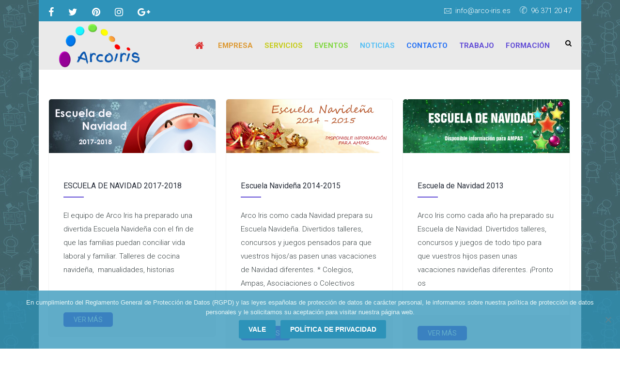

--- FILE ---
content_type: text/css
request_url: https://www.arco-iris.es/wp-content/themes/kids-world-child/style.css?ver=1.0
body_size: 208
content:
/*
Theme Name:     Kids World Child
Theme URI: 		http://wedesignthemes.com/themes/kidsworld
Author: 		the DesignThemes team
Author URI: 	http://themeforest.net/user/designthemes
Description:    Child theme for the Kids World theme powered by DesignThemes
Template:       kids-world
Version:        1.0
*/

--- FILE ---
content_type: text/css
request_url: https://www.arco-iris.es/wp-content/themes/kids-world/css/base.css?ver=1.0
body_size: 6653
content:
@charset "utf-8";

/* Table of Content
==================================================
	1.0  -  Reset
	1.1  -  Body
	1.2  -  Transition
	1.3  -  Headings
	1.4  -  Fonts
	1.5  -  Text elements
	1.6  -  Tables
	1.7  -  Definition List
	1.8  -  Galleries
	1.9  -  Forms
	1.10  -  Images
	1.11 -  Hr, Margin, Seperators
	1.12 - Unit Test Issue Fix
	1.13 - Default Color
	1.14 - IE9 and above override
	1.15 - skin colors*/


/*--------------------------------------------------------------
	1.0 - Reset
	--------------------------------------------------------------*/

html,
body,
div,
span,
applet,
object,
iframe,
h1,
h2,
h3,
h4,
h5,
h6,
p,
blockquote,
pre,
a,
abbr,
and,
address,
cite,
code,
del,
dfn,
em,
img,
ins,
kbd,
q,
s,
samp,
small,
strike,
strong,
sub,
sup,
tt,
var,
b,
u,
i,
dl,
dt,
dd,
ol,
ul,
li,
fieldset,
form,
label,
legend,
table,
caption,
tbody,
tfoot,
thead,
tr,
th,
td,
article,
aside,
canvas,
details,
embed,
figure,
figcaption,
footer,
header,
hgroup,
menu,
nav,
output,
ruby,
section,
summary,
time,
mark,
audio,
video,
input,
textarea,
select {
    background: transparent;
    border: 0;
    font-size: 100%;
    margin: 0;
    outline: 0;
    padding: 0;
    vertical-align: baseline;
}

article {
    display: inline-block;
}

aside,
details,
figcaption,
figure,
footer,
header,
hgroup,
menu,
nav,
section {
    display: block;
}

body {
    line-height: 1;
}

abbr[title],
dfn[title] {
    border-bottom: 1px dotted;
    cursor: help;
}

del {
    text-decoration: line-through;
}

small {
    font-size: smaller;
}

hr {
    background: currentColor;
    border: 0;
    clear: both;
    height: 1px;
    margin: 15px 0;
    padding: 0;
}

mark {
    background-color: #ffffb3;
    font-style: italic
}

input,
select {
    vertical-align: middle;
}

ins {
    background-color: red;
    color: white;
    text-decoration: none;
}

ol,
ul {
    list-style: none;
}

table {
    border-collapse: collapse;
    border-spacing: 0;
}

img.alignright {
    clear: both;
}


/*--------------------------------------------------------------
	1.1 - Body
	--------------------------------------------------------------*/

body {
    font-weight: 300;
    font-size: 15px;
    line-height: 28px;
}

*,
*:before,
*:after {
    -moz-box-sizing: border-box;
    -webkit-box-sizing: border-box;
    box-sizing: border-box;
}

body,
html {
    overflow-x: hidden;
    width: 100%;
}


/*--------------------------------------------------------------
	1.2 - Transition
	--------------------------------------------------------------*/

a,
input[type="submit"],
input[type="reset"],
.radio-label input[type="radio"]+span:before {
    -webkit-transition: all 0.3s linear;
    -moz-transition: all 0.3s linear;
    -o-transition: all 0.3s linear;
    -ms-transition: all 0.3s linear;
    transition: all 0.3s linear;
}


/*--------------------------------------------------------------
	1.3 - Headings
	--------------------------------------------------------------*/

h1 {
    font-size: 32px;
}

h2 {
    font-size: 30px;
}

h3 {
    font-size: 24px;
}

h4 {
    font-size: 20px;
}

h5 {
    font-size: 18px;
}

h6 {
    font-size: 16px;
}

h1,
h2,
h3,
h4,
h5,
h6 {
    line-height: normal;
    font-weight: normal;
    margin-bottom: 20px;
    letter-spacing: 0px;
}


/*--------------------------------------------------------------
	1.4 - Fonts
	--------------------------------------------------------------*/

body,
input[type="text"],
input[type="password"],
input[type="email"],
input[type="url"],
input[type="tel"],
input[type="number"],
input[type="range"],
input[type="date"],
textarea,
input.text,
input[type="search"],
select,
textarea,
code,
kbd,
tt,
var,
samp {
    font-family: 'Roboto', sans-serif;
}

h1,
h2,
h3,
h4,
h5,
h6,
#main-menu ul.menu>li>a,
#main-menu ul.menu>li>span.nolink-menu,
.dt-sc-counter.type1 .dt-sc-counter-number,
.dt-sc-portfolio-sorting a,
.dt-sc-testimonial.type1 blockquote,
.entry-meta,
.dt-sc-testimonial .dt-sc-testimonial-author cite,
.dt-sc-pr-tb-col.minimal .dt-sc-price p,
.dt-sc-pr-tb-col.minimal .dt-sc-price h6 span,
.dt-sc-testimonial.special-testimonial-carousel blockquote,
.dt-sc-pr-tb-col .dt-sc-tb-title,
.dt-sc-pr-tb-col .dt-sc-tb-content,
.dt-sc-button,
.dt-sc-bar-text,
input[type="submit"],
input[type="reset"],

/* Kids */

.dt-sc-event.type5 h2.entry-title,
.blog-entry .entry-title h4,
.blog-entry .entry-meta,
.dt-sc-class-single .dt-sc-class-menu-items .dt-sc-courses-overview {
    font-family: 'Roboto', sans-serif;
}

blockquote.type1,
.dt-sc-testimonial.type5 .dt-sc-testimonial-quote blockquote,
.dt-sc-testimonial.type5 .dt-sc-testimonial-author cite:before,
.dt-sc-testimonial.type1 q:before,
.dt-sc-testimonial.type1 q:after {
    font-family: Georgia, serif;
}


/*--------------------------------------------------------------
	1.5 - Text Elements
	--------------------------------------------------------------*/

a {
    text-decoration: none;
}

a img {
    border: none;
}

.underline a {
    border-bottom: 1px solid;
}

.underline.dt-sc-dark-bg a {
    color: #fff;
}

p {
    margin-bottom: 10px;
}

.large p {
    font-size: 22px;
    line-height: 34px;
}

strong {
    font-weight: bold;
}

em {
    font-style: italic;
}

address {
    display: block;
    margin: 10px 0px 20px;
}

abbr {
    border-bottom: 1px dotted;
    cursor: help;
}

ins {
    background: #FFF9C0;
}

sub,
sup {
    font-size: 75%;
    position: relative;
    vertical-align: baseline;
}

sub {
    bottom: -3px;
}

sup {
    top: -5px;
}

ul,
ol,
pre,
code {
    margin-bottom: 20px;
}

pre {
    border: 1px solid #d1d1d1;
    font-family: monospace;
    max-width: 100%;
    overflow: auto;
    padding: 1.75em;
    white-space: pre;
}

ul {
    list-style-type: square;
    list-style-position: inside;
}

ul li {
    padding-bottom: 10px;
}

ul li ul {
    list-style-type: disc;
    padding-left: 20px;
    margin: 10px 0px 0px;
}

ul ul ul {
    margin-bottom: 0px;
    list-style-type: circle;
}

ol li ul {
    padding-left: 20px;
    margin-top: 10px;
}

ol ul,
ol ul ul {
    margin-bottom: 0;
}

ol ul li:last-child,
ol ul ul li:last-child {
    padding-bottom: 0;
}

ul ol {
    margin-bottom: 0;
}

ol li:last-child {
    padding-bottom: 0;
}

ul li:last-child {
    padding-bottom: 0;
}

ol {
    list-style-type: decimal;
    list-style-position: outside;
    padding-left: 20px;
    padding-top: 10px;
}

ol li {
    padding-bottom: 10px;
}

ol li ol {
    margin-bottom: 0px;
}

ol ol ol {
    margin-bottom: 0px;
}

ol li ul {
    margin-top: 10px;
}

blockquote {
    display: block;
    padding: 0px;
    margin: 0px;
    position: relative;
    clear: left;
}

blockquote>p {
    font-size: 18px;
    line-height: 30px;
    display: inline-block;
    font-style: italic;
    font-weight: 400;
    border-top: 2px solid;
    border-bottom: 2px solid;
    padding: 20px 0px;
    margin-bottom: 10px;
}

blockquote.alignleft {
    margin-right: 20px;
    text-align: left;
    width: 30%;
    float: left;
}

blockquote.alignright {
    margin-left: 20px;
    text-align: left;
    width: 30%;
    float: right;
}

blockquote.aligncenter {
    text-align: center;
}

.post-edit-link,
.vc_inline-link {
    background: rgba(0, 0, 0, 0.05);
    border-radius: 3px;
    color: #000000;
    float: right;
    clear: both;
    margin: 20px 0px 20px;
    line-height: 24px;
    padding: 2px 13px;
    font-size: 12px;
}

.post-edit-link:hover,
.vc_inline-link:hover {
    color: #ffffff;
}

.vc_inline-link {
    clear: none;
    margin-right: 10px;
}

.page-link {
    float: left;
    clear: both;
    margin: 10px 0px 0px;
    padding: 0px;
}

.page-link a {
    border: 1px solid #000;
    color: #000;
    font-weight: bold;
    line-height: 28px;
    padding: 6px 15px 5px;
    float: left;
    margin-right: 10px;
    letter-spacing: 0.5px;
    display: inline-block;
    position: relative;
}

.page-link a span,
.page-link>span>span {
    font-size: 13px;
    border: 0px;
    padding: 0px;
    margin: 0px;
}

.page-link>span {
    border: 1px solid #000;
    color: #fff;
    font-weight: bold;
    line-height: 28px;
    padding: 6px 15px 5px;
    float: left;
    margin-right: 10px;
    letter-spacing: 0.5px;
    display: inline-block;
    position: relative;
}

.page-link a:hover span {
    color: #ffffff;
}

.text-with-icon {
    display: inline-block;
}

.text-with-icon .icon,
.text-with-icon .fa {
    display: inline-block;
    font-size: 14px;
    font-weight: bold;
    margin: 0 5px 0 0;
    position: relative;
    top: 1px;
}

.pswp {
    z-index: 999999;
}


/*--------------------------------------------------------------
	1.6 - Tables
	--------------------------------------------------------------*/

table {
    border-collapse: separate;
    border-spacing: 0;
    margin-bottom: 20px;
    width: 100%;
    clear: both;
    border-top: 1px solid rgba(0, 0, 0, 0.1);
}

th {
    color: #ffffff;
    border-bottom: 1px solid rgba(0, 0, 0, 0.1);
    padding: 15px;
    font-size: 14px;
    line-height: normal;
    font-weight: 600;
    text-transform: uppercase;
    text-align: center;
}

td,
tbody th {
    border-bottom: 1px solid rgba(0, 0, 0, 0.1);
    font-size: 14px;
    line-height: normal;
    text-align: center;
    padding: 13px 15px;
}

tbody tr:nth-child(2n) {
    background: rgba(0, 0, 0, 0.03);
}

tbody td .dt-sc-button.small {
    padding: 7px 14px;
    font-size: 12px;
    margin: 0px;
}

th a,
th a:hover {
    color: #ffffff;
}

th a:hover,
td a:hover {
    text-decoration: underline;
}

.blog-entry .entry-body tbody th {
    background: none;
    font-weight: 300;
}

.blog-entry .entry-body tbody th,
.blog-entry .entry-body tbody th a {
    color: inherit;
}

body:not(.vc_transform) tbody td,
body:not(.vc_transform) tbody td a,
body:not(.vc_transform) .commententries tbody td,
body:not(.vc_transform) .commententries tbody td a {
    color: inherit;
}

.blog-entry .entry-body tbody th a {
    text-transform: none;
}

body:not(.vc_transform) tbody td a:hover,
body:not(.vc_transform) .commententries tbody td a:hover {
    text-decoration: underline;
}


/*--------------------------------------------------------------
	1.7 - Definition Lists
	--------------------------------------------------------------*/

dl {
    margin: 0px 0px;
}

dl.gallery-item {
    margin: 0px;
}

.gallery-caption {
    margin-bottom: 10px;
}

.gallery-item img {
    border: 10px solid rgba(0, 0, 0, 0.1) !important;
}

dt {
    font-weight: bold;
    font-size: 16px;
    margin-bottom: 10px;
}

dd {
    margin-bottom: 20px;
    line-height: 20px;
}


/*--------------------------------------------------------------
	1.8 - Galleries
	--------------------------------------------------------------*/

.gallery {
    margin: 0 -1.1666667% 1.75em;
}

.gallery-item {
    display: inline-block;
    max-width: 33.33%;
    padding: 0 1.1400652% 2.2801304%;
    text-align: center;
    vertical-align: top;
    width: 100%;
}

.gallery-columns-1 .gallery-item {
    max-width: 100%;
}

.gallery-columns-2 .gallery-item {
    max-width: 50%;
}

.gallery-columns-4 .gallery-item {
    max-width: 25%;
}

.gallery-columns-5 .gallery-item {
    max-width: 20%;
}

.gallery-columns-6 .gallery-item {
    max-width: 16.66%;
}

.gallery-columns-7 .gallery-item {
    max-width: 14.28%;
}

.gallery-columns-8 .gallery-item {
    max-width: 12.5%;
}

.gallery-columns-9 .gallery-item {
    max-width: 11.11%;
}

.gallery-icon img {
    margin: 0 auto;
}

.gallery-caption {
    color: #686868;
    display: block;
    font-size: 13px;
    font-size: 0.8125rem;
    font-style: italic;
    line-height: 1.6153846154;
    padding-top: 0.5384615385em;
}

.gallery-columns-6 .gallery-caption,
.gallery-columns-7 .gallery-caption,
.gallery-columns-8 .gallery-caption,
.gallery-columns-9 .gallery-caption {
    display: none;
}


/*--------------------------------------------------------------
	1.9 - Forms
	--------------------------------------------------------------*/

fieldset {
    border: 1px solid;
    padding: 15px;
    margin: 0 0 20px 0;
}

legend {
    font-weight: bold;
}

input[type="text"],
input[type="password"],
input[type="email"],
input[type="url"],
input[type="tel"],
input[type="number"],
input[type="range"],
input[type="date"],
textarea,
input.text,
input[type="search"],
select,
textarea {
    font-size: 13px;
}

input[type="text"],
input[type="password"],
input[type="email"],
input[type="url"],
input[type="tel"],
input[type="number"],
input[type="range"],
input[type="date"],
textarea,
input.text,
input[type="search"] {
    border: 1px solid;
    padding: 16px 12px 15px;
    display: block;
    margin: 0px;
    width: 100%;
    -webkit-appearance: none;
    -webkit-border-radius: 0px;
}

textarea {
    height: 190px;
    overflow: auto;
    resize: none;
}

select {
    height: 51px;
    border: 1px solid;
    width: 100%;
    margin: 0px;
    padding: 15px 50px 15px 15px;
    -webkit-appearance: none;
    -moz-appearance: none;
    appearance: none;
    cursor: pointer;
    text-indent: 0.01px;
    text-overflow: '';
    -webkit-border-radius: 0px;
}

input[type="submit"],
button,
input[type="button"],
input[type="reset"] {
    border: none;
    text-transform: uppercase;
    font-weight: bold;
    margin: 10px 0px 0px;
    font-size: 14px;
    padding: 11px 20px;
    float: left;
    cursor: pointer;
    border-radius: 3px;
    -webkit-appearance: none;
}

.aligncenter input[type="submit"] {
    float: none;
}


/*----*****---- << Moz Reset >> --****--*/

input[type="submit"]::-moz-focus-inner {
    border: 0;
    padding: 0;
    margin-top: -1px;
    margin-bottom: -1px;
}

#searchform {
    clear: both;
}

.selection-box {
    position: relative;
    clear: both;
}

.selection-box:before,
.selection-box:after {
    content: "";
    pointer-events: none;
    position: absolute;
}

.selection-box:before {
    z-index: 1;
    right: 17px;
    top: 5px;
    bottom: 0px;
    height: 0px;
    margin: auto;
    border-left: 7px solid transparent;
    border-right: 7px solid transparent;
    border-top: 7px solid;
}

.selection-box:after {
    width: 48px;
    height: calc(100% - 2px);
    right: 0px;
    top: 1px;
    border-left: 1px solid;
    border-right: 1px solid;
}

.selection-box select {
    margin-top: 0px;
}


/*--------------------------------------------------------------
	1.10 - Images
	--------------------------------------------------------------*/

.alignleft,
img.alignleft {
    display: inline;
    float: left;
    margin-bottom: 10px;
    margin-right: 20px;
}

.alignright,
img.alignright {
    display: inline;
    float: right;
    margin-bottom: 10px;
    margin-left: 20px;
}

.aligncenter,
img.aligncenter {
    clear: both;
    display: block;
    margin-left: auto;
    margin-right: auto;
    text-align: center;
}

.column .aligncenter img {
    display: inline-block;
}

.column.aligncenter {
    clear: none;
}

.aligncenter.wpb_column {
    clear: none;
}

.alignright {
    text-align: right;
}

img.no-bottom-margin {
    margin-bottom: -10px;
}

.alignleft,
.alignright,
.aligncenter,
.alignnone {
    margin: auto;
}

.wp-caption {
    margin-bottom: 10px;
    margin-top: 10px;
    width: 100%;
    padding: 0;
    text-align: center;
    max-width: 100%;
}

.wp-caption img {
    display: block;
    margin: 0 auto;
    max-width: 100%;
}

.wp-caption .wp-caption-text {
    text-align: center;
    padding-top: 10px;
    margin: 0px;
}

.wp-caption.alignnone {
    clear: both;
}

.wp-caption.alignright {
    margin: 0.375em 0 1.75em 1.75em;
}

.wp-caption.alignleft {
    margin: 0.375em 1.75em 1.75em 0;
}

.column img,
.vc_column_container img,
.wpb_column img {
    max-width: 100%;
    height: auto;
    display: inherit;
}

img {
    max-width: 100%;
    height: auto;
}


/*--------------------------------------------------------------
	1.11 - Hr, Margin, Seperators
	--------------------------------------------------------------*/

.dt-sc-hr-invisible-xsmall {
    float: left;
    width: 100%;
    margin: 20px 0px 0px;
    display: block;
    clear: both;
}

.dt-sc-hr-invisible-small {
    float: left;
    width: 100%;
    margin: 40px 0px 0px;
    display: block;
    clear: both;
}

.dt-sc-hr-invisible-medium {
    float: left;
    width: 100%;
    margin: 60px 0px 0px;
    display: block;
    clear: both;
}

.dt-sc-hr-invisible-large {
    float: left;
    width: 100%;
    margin: 80px 0px 0px;
    display: block;
    clear: both;
}

.dt-sc-hr-invisible-xlarge {
    float: left;
    width: 100%;
    margin: 100px 0px 0px;
    display: block;
    clear: both;
}

.dt-sc-hr-top-5 {
    margin-top: 5px;
    float: left;
    clear: both;
    display: block;
    width: 100%;
}

.dt-sc-hr-top-10 {
    margin-top: 10px;
    float: left;
    clear: both;
    display: block;
    width: 100%;
}

.dt-sc-hr-top-20 {
    margin-top: 20px;
    float: left;
    clear: both;
    display: block;
    width: 100%;
}

.dt-sc-hr-top-30 {
    margin-top: 30px;
    float: left;
    clear: both;
    display: block;
    width: 100%;
}

.dt-sc-hr-top-40 {
    margin-top: 40px;
    float: left;
    clear: both;
    display: block;
    width: 100%;
}

.dt-sc-hr-top-50 {
    margin-top: 50px;
    float: left;
    clear: both;
    display: block;
    width: 100%;
}

.dt-sc-small-separator {
    width: 30px;
    height: 2px;
    display: inline-block;
    clear: both;
    text-align: center;
    margin: 15px 0px;
}

.dt-sc-small-separator.aligncenter {
    margin-top: 15px;
    margin-bottom: 15px;
    margin-left: auto;
    margin-right: auto;
    display: block;
}

.dt-sc-small-separator.bottom,
.dt-sc-small-separator.bottom.aligncenter {
    margin-top: 0px;
}

.dt-sc-small-separator.black {
    background: #000000;
    height: 3px;
}

.dt-sc-diamond-separator {
    width: 10px;
    height: 10px;
    border-radius: 1px;
    -webkit-transform: rotate(45deg);
    -moz-transform: rotate(45deg);
    -ms-transform: rotate(45deg);
    transform: rotate(45deg);
    display: inline-block;
    clear: both;
    text-align: center;
    margin: 10px 0px 20px;
    position: relative;
}

.dt-sc-diamond-separator:before,
.dt-sc-diamond-separator:after {
    content: "";
    position: absolute;
    left: 6px;
    top: -26px;
    margin: auto;
    height: 1px;
    width: 60px;
    -webkit-transform: rotate(-45deg);
    -moz-transform: rotate(-45deg);
    -ms-transform: rotate(-45deg);
    transform: rotate(-45deg);
}

.dt-sc-diamond-separator:after {
    left: -55px;
    top: 35px;
}

.dt-sc-diamond-separator.aligncenter {
    display: block;
    margin-left: auto;
    margin-right: auto;
}

.dt-sc-single-line-separator {
    float: left;
    width: 100%;
    margin: 20px 0px;
    display: block;
    clear: both;
    border-top: 1px solid;
}

.dt-sc-single-line-dashed-separator {
    float: left;
    width: 100%;
    margin: 20px 0px;
    display: block;
    clear: both;
    border-top: 1px dashed;
}

.dt-sc-single-line-dotted-separator {
    float: left;
    width: 100%;
    margin: 20px 0px;
    display: block;
    clear: both;
    border-top: 1px dotted;
}

.dt-sc-double-border-separator {
    float: left;
    margin: -10px 0px 30px;
    display: block;
    clear: both;
    width: 150px;
    height: 3px;
    position: relative;
}

.dt-sc-double-border-separator:before {
    content: "";
    position: absolute;
    left: 0px;
    bottom: -3px;
    height: 1px;
    width: 100%;
}

.aligncenter .dt-sc-double-border-separator {
    float: none;
    display: inline-block;
}

.dt-sc-double-border-separator.aligncenter {
    float: none;
    margin: auto;
}

.dt-sc-shadow {
    float: left;
    clear: both;
    margin: 0px;
    padding: 0px;
    background: url(../images/services-shadow.png) no-repeat;
    width: 1168px;
    height: 38px;
}


/*----*****---- << Fancy Splitter >> --****--*/

.dt-sc-stamp-divider-down {
    float: left;
    clear: both;
    width: 100%;
    margin: 0px 0px -160px;
    padding: 0px;
    position: relative;
    z-index: 1;
}

.dt-sc-stamp-divider-up {
    float: left;
    clear: both;
    width: 100%;
    margin: -150px 0px 0px;
    padding: 0px;
    position: relative;
    z-index: 1;
    -ms-transform: rotate(180deg);
    -webkit-transform: rotate(180deg);
    transform: rotate(180deg);
}


/*----*****---- << Arrows >> --****--*/

.dt-sc-down-arrow,
.dt-sc-up-arrow,
.dt-sc-up-arrow-bottom {
    position: relative;
}

.dt-sc-down-arrow:before,
.dt-sc-up-arrow:before,
.dt-sc-up-arrow-bottom:before,
.dt-sc-up-arrow-bottom:after {
    content: "";
    position: absolute;
    left: 0px;
    right: 0px;
    margin: auto;
    top: 0px;
    border-left: 15px solid transparent;
    border-right: 15px solid transparent;
    width: 0px;
}

.dt-sc-down-arrow:before {
    border-top: 15px solid;
}

.dt-sc-up-arrow:before,
.dt-sc-up-arrow-bottom:before {
    border-bottom: 15px solid;
    top: -15px;
}

.dt-sc-up-arrow-bottom:before {
    top: inherit;
    bottom: 0px;
}

.dt-sc-clear {
    float: none;
    clear: both;
    margin: 0px;
    padding: 0px;
}

.dt-sc-vertical-small-separator {
    width: 1px;
    height: 15px;
    display: inline-block;
    margin: 0px 20px;
}

.dt-sc-vertical-separator {
    display: inline-block;
    margin: 0px 20px;
    position: relative;
}

.dt-sc-vertical-separator:before {
    content: "";
    position: absolute;
    left: 0px;
    top: -30px;
    right: 0px;
    margin: auto;
    width: 1px;
    height: 50px;
}


/*--------------------------------------------------------------
	1.12 - Unit Test
	--------------------------------------------------------------*/

.admin-bar .is-sticky .main-header-wrapper,
.header-align-left.admin-bar .is-sticky #menu-wrapper,
.header-align-center.admin-bar .is-sticky #menu-wrapper {
    top: 31px !important;
}

.admin-bar.overlay-header #trigger-overlay,
.admin-bar.overlay-header .overlay .overlay-close,
.admin-bar.left-header #toggle-sidebar {
    top: 43px;
}

.comment-navigation {
    float: left;
    width: 100%;
    border-top: 1px solid #d1d1d1;
    border-bottom: 1px solid #d1d1d1;
    padding: 10px 0px;
}

.commententries #respond {
    float: left;
    width: 100%;
    margin-top: 30px;
}

.commententries .nav-previous {
    float: left;
}

.commententries .nav-next {
    float: right;
}

.commententries .nav-previous>a:before {
    content: "\f104";
    margin-right: 5px;
    font-family: fontawesome;
}

.commententries .nav-next>a:after {
    content: "\f105";
    margin-left: 5px;
    font-family: fontawesome;
}

ul.commentlist li.pingback>p>a.comment-edit-link {
    text-decoration: underline;
}

.nocomments {
    border-top: 1px solid #ddd;
    clear: both;
    padding: 15px 0;
}

.says,
.screen-reader-text {
    clip: rect(1px, 1px, 1px, 1px);
    height: 1px;
    overflow: hidden;
    position: absolute !important;
    width: 1px;
    word-wrap: normal !important;
}

.entry-meta-data p i:only-child {
    display: none;
}

.post-password-form label input {
    width: 50%;
}

.bypostauthor {}


/*----*****---- <<  Prettyphoto >> ----*****----*/

body div.pp_overlay {
    z-index: 9999;
}


/*----*****---- <<  Ultimate Addon >> ----*****----*/

.ubtn-ctn-center button,
.ubtn-ctn-right button {
    float: none;
}

.flexslider .slides img {
    height: auto;
}


/*----*****---- <<  Visual Composer CSS >> ----*****----*/

.page-template-tpl-onepage #primary.content-full-width {
    padding-bottom: 0;
}

.vc-no-left-padding .vc_column-inner,
.vc-no-left-padding.vc_column_container .vc_column-inner {
    padding-left: 0;
}

.vc-no-right-padding .vc_column-inner,
.vc-no-right-padding.vc_column_container .vc_column-inner {
    padding-right: 0;
}

.vc-no-padding .vc_column-inner {
    padding-left: 0;
    padding-right: 0;
}

.vc-no-margin {
    margin-left: 0;
    margin-right: 0;
}

.side-navigation-content .container,
#primary.page-with-sidebar .container,
.dt-portfolio-single-details .container {
    max-width: 100%;
    width: auto;
}

.icon-link-title .vc_column-inner,
.icon-link-title .vc_column-inner .wpb_wrapper {
    height: 100%;
    width: 100%;
}

.single-dt_doctors .vc-default-row.vc_row,
.single.single-dt_chefs .vc-default-row.vc_row {
    margin-left: 0;
}

.vc_col-has-fill>.vc_column-inner,
.vc_row-has-fill+.vc_row-full-width+.vc_row>.vc_column_container>.vc_column-inner,
.vc_row-has-fill+.vc_row>.vc_column_container>.vc_column-inner,
.vc_row-has-fill+.vc_vc_row>.vc_row>.vc_vc_column>.vc_column_container>.vc_column-inner,
.vc_row-has-fill+.vc_vc_row_inner>.vc_row>.vc_vc_column_inner>.vc_column_container>.vc_column-inner,
.vc_row-has-fill>.vc_column_container>.vc_column-inner,
.vc_row-has-fill>.vc_row>.vc_vc_column>.vc_column_container>.vc_column-inner,
.vc_row-has-fill>.vc_vc_column_inner>.vc_column_container>.vc_column-inner {
    padding-top: 0;
}

.vc_empty_space {
    clear: both;
    float: none;
}

.vc_custom_float {
    float: left;
    width: 100%;
}

.vc_row.vc_row-no-padding .wpb_column {
    padding-left: 0px;
    padding-right: 0px;
}

.vc_row[data-vc-full-width].dt-sc-overflow_visible {
    overflow: visible;
}


/*------> Privacy Policy Start<-----*/

.dt-privacy-wrapper {
    display: block;
    clear: both;
    padding-top: 5px;
    font-size: 14px;
}

.dt-privacy-wrapper input[type="checkbox"] {
    margin-right: 5px;
    margin-top: -1px;
}

.dt-sc-dark-bg a:hover,
.dt-sc-dark-bg label,
.dt-sc-newsletter-section.type1 label a:hover {
    color: #FFF;
}

.dt-privacy-wrapper input[type="checkbox"],
.comment-form-dt-privatepolicy input[type="checkbox"],
.dt-sc-newsletter-section.type1 label,
.comment-form-dt-privatepolicy label,
.dt-privacy-wrapper label,
input[type="checkbox"],
input[type="checkbox"]+label {
    cursor: pointer;
}

.dt_ajax_subscribe_msg {
    float: left;
    width: 100%;
}


/*------> Comment  Privatepolicy Start<-----*/

.comment-form-cookies-consent input,
.comment-form-dt-privatepolicy input {
    top: -1px;
    position: relative;
}

.comment-form-dt-privatepolicy label {
    margin-left: 2px;
}

.dt-cookie-consent a.dt_cookie_infolink,
.dt-cookie-consent p {
    font-size: inherit !important;
}

.mfp-content .dt-inline-modal>h4 {
    background: #624dd6;
}

.mfp-content .dt-inline-modal>h4,
.mfp-close-btn-in .mfp-content .mfp-close {
    color: #fff;
}


/*------> Privacy Policy End<-----*/


/*--------------------------------------------------------------
	1.13 - Default Color
	--------------------------------------------------------------*/

body {
    color: #374042;
}

h1,
h2,
h3,
h4,
h5,
h6,
a:hover,
h1 a,
h2 a,
h3 a,
h4 a,
h5 a,
h6 a {
    color: #262c38;
}

.dt-sc-dark-bg,
.dt-sc-dark-bg h1,
.dt-sc-dark-bg h2,
.dt-sc-dark-bg h3,
.dt-sc-dark-bg h4,
.dt-sc-dark-bg h5,
.dt-sc-dark-bg h6 {
    color: #ffffff;
}

.dt-sc-dark-bg {
    border-color: #ffffff;
}

.dt-sc-dark-bg .wp-caption {
    background: rgba(255, 255, 255, 0.15);
    border-color: rgba(255, 255, 255, 0.05);
}

abbr {
    border-color: #222222;
}

ins {
    color: #888888;
}

label,
input[type="text"],
input[type="password"],
input[type="email"],
input[type="url"],
input[type="tel"],
input[type="number"],
input[type="range"],
input[type="date"],
textarea,
input.text,
input[type="search"],
textarea,
select {
    color: #888888;
}

input[type="text"]::-moz-input-placeholder,
input[type="text"]::-webkit-input-placeholder {
    color: #888888;
}

input[type="submit"],
input[type="reset"],
button,
input[type="button"] {
    color: #ffffff;
}

label span.required {
    color: #ff0000;
}

input[type="text"],
input[type="password"],
input[type="email"],
input[type="url"],
input[type="tel"],
input[type="number"],
input[type="range"],
input[type="date"],
textarea,
input.text,
input[type="search"],
textarea,
select,
.selection-box:after,
.selection-box select {
    background: #ffffff;
}

fieldset {
    border-color: rgba(0, 0, 0, 0.2);
}

.dt-sc-dark-bg fieldset {
    border-color: rgba(255, 255, 255, 0.2);
}

input[type="text"],
input[type="password"],
input[type="email"],
input[type="url"],
input[type="tel"],
input[type="number"],
input[type="range"],
input[type="date"],
textarea,
input.text,
input[type="search"],
select {
    border-color: rgba(0, 0, 0, 0.15);
}

input[type="text"]:focus,
input[type="password"]:focus,
input[type="email"]:focus,
input[type="url"]:focus,
input[type="tel"]:focus,
input[type="number"]:focus,
input[type="range"]:focus,
input[type="date"]:focus,
textarea:focus,
input.text:focus,
input[type="search"]:focus {
    border-color: rgba(0, 0, 0, 0.25);
}

.selection-box:before {
    border-top-color: rgba(0, 0, 0, 0.15);
}

.selection-box:after {
    border-right-color: rgba(0, 0, 0, 0.15);
}

.selection-box:after {
    border-left-color: rgba(0, 0, 0, 0.15);
}


/*----*****---- << Separated >> --****--*/

.dt-sc-dark-bg .dt-sc-skin-highlight .dt-sc-small-separator,
.dt-sc-dark-bg .dt-sc-vertical-small-separator {
    background: #ffffff;
}

.dt-sc-single-line-separator {
    border-top-color: rgba(0, 0, 0, 0.2);
}

.dt-sc-down-arrow:before {
    border-top-color: #ffffff;
}

.dt-sc-up-arrow-bottom:before {
    border-bottom-color: #ffffff;
}

.dt-sc-dark-bg .dt-sc-single-line-separator {
    border-color: rgba(255, 255, 255, 0.2);
}

.dt-sc-diamond-separator:before,
.dt-sc-diamond-separator:after {
    background: rgba(0, 0, 0, 0.1);
}

.dt-sc-dark-bg .dt-sc-diamond-separator:before,
.dt-sc-dark-bg .dt-sc-diamond-separator:after {
    background: rgba(255, 255, 255, 0.2);
}

.dt-sc-vertical-separator:before {
    background: rgba(0, 0, 0, 0.2);
}


/*.dt-sc-dark-bg .dt-sc-vertical-separator:before { background:rgba(255, 255, 255, 0.2); } */

.dt-sc-double-border-separator,
.dt-sc-double-border-separator:before {
    background: #000000;
}


/*--------------------------------------------------------------
	1.15 - Skin Colors
	--------------------------------------------------------------*/

a,
h1 a:hover,
h2 a:hover,
h3 a:hover,
h4 a:hover,
h5 a:hover,
h6 a:hover {
    color: #624dd6;
}

th,
.loader,
.dt-sc-small-separator,
.dt-sc-diamond-separator,
input[type="submit"],
button,
input[type="reset"],
.page-link>span,
.page-link a:hover,
.post-edit-link:hover,
.vc_inline-link:hover {
    background: #624dd6;
}

.page-link>span,
.page-link a:hover {
    border-color: #624dd6;
}


/*----*****---- << Dark Color >> --****--*/

input[type="submit"]:hover,
button:hover,
input[type="reset"]:hover {
    background: #532b99;
}

.dt-sc-up-arrow:before {
    border-bottom-color: #624dd6;
}

button[disabled=disabled],
button:disabled,
input[type="submit"][disabled="disabled"] {
    cursor: not-allowed;
    pointer-events: none;
    background: #b6b6b6 !important;
}

--- FILE ---
content_type: text/css
request_url: https://www.arco-iris.es/wp-content/themes/kids-world/css/portfolio.css?ver=1.0
body_size: 6801
content:
@charset "utf-8";

/* Table of Content
==================================================
	1.0 - Transition
	2.0 - Portfolio
	3.0 - Portfolio Single
	4.0 - Infinite Portfolio Scroll
	5.0 - Default Color
	6.0 - Browser Fix
	7.0 - Skin */


/*--------------------------------------------------------------
	1.0 - Transition
	--------------------------------------------------------------*/

.portfolio,
.dt-sc-portfolio-sorting.type6 a:before {
    -webkit-transition: all 0.3s linear;
    -moz-transition: all 0.3s linear;
    -o-transition: all 0.3s linear;
    -ms-transition: all 0.3s linear;
    transition: all 0.3s linear;
}

.portfolio .image-overlay .links a:first-child,
.portfolio .image-overlay-details,
.dt-sc-team.hide-social-show-on-hover .dt-sc-team-social,
.portfolio .image-overlay .links {
    -webkit-transition: all 0.6s ease;
    -moz-transition: all 0.6s ease;
    -o-transition: all 0.6s ease;
    -ms-transition: all 0.6s ease;
    transition: all 0.6s ease;
}

.portfolio .image-overlay .links a:last-child,
.portfolio figure img,
.dt-sc-image-caption .dt-sc-image-wrapper img,
.dt-sc-menu figure img {
    -webkit-transition: all 0.9s ease;
    -moz-transition: all 0.9s ease;
    -o-transition: all 0.9s ease;
    -ms-transition: all 0.9s ease;
    transition: all 0.9s ease;
}

.portfolio .image-overlay .links:after {
    -webkit-transition: all 0.4s ease-out;
    -moz-transition: all 0.4s ease-out;
    -o-transition: all 0.4s ease-out;
    -ms-transition: all 0.4s ease-out;
    transition: all 0.4s ease-out;
}

.portfolio figure img {
    -webkit-transition: all 1.5s ease;
    -moz-transition: all 1.5s ease;
    -o-transition: all 1.5s ease;
    -ms-transition: all 1.5s ease;
    transition: all 1.5s ease;
}


/*--------------------------------------------------------------
	2.0 - Portfolio
	--------------------------------------------------------------*/

.dt-sc-portfolio-sorting {
    float: left;
    clear: both;
    width: 100%;
    margin: 0px 0px 60px;
    padding: 0px;
    text-align: center;
}

.dt-sc-portfolio-sorting a {
    font-size: 13px;
    font-weight: 600;
    padding: 8px 20px 6px;
    text-transform: uppercase;
    letter-spacing: 0.5px;
    border: 1px solid;
    margin: 0px 10px 20px;
    display: inline-block;
    position: relative;
}

.dt-sc-portfolio-sorting.type1 a {
    margin: 0px 15px 20px;
}

.dt-sc-portfolio-sorting.type1 a:before,
.dt-sc-portfolio-sorting.type1 a:after {
    content: "";
    position: absolute;
    top: 0px;
    bottom: 0px;
    margin: auto;
}

.dt-sc-portfolio-sorting.type1 a:before {
    width: 15px;
    height: 1px;
    left: -18px;
}

.dt-sc-portfolio-sorting.type1 a:after {
    width: 1px;
    height: 15px;
    left: -3px;
}

.dt-sc-portfolio-container {
    float: left;
    clear: both;
    margin: 0px;
    padding: 0px;
    width: 100%;
}

.portfolio-fullwidth-container .dt-sc-one-third {
    width: 32.3%;
}

.portfolio-fullwidth-container .dt-sc-one-fourth {
    width: 23.9%;
}

.portfolio.column {
    margin-bottom: 20px;
}

.portfolio.column.no-space {
    margin-bottom: 0px;
}

.portfolio figure {
    position: relative;
    overflow: hidden;
}

.portfolio:hover figure img {
    -webkit-transform: scale(1.2);
    -moz-transform: scale(1.2);
    -ms-transform: scale(1.2);
    transform: scale(1.2);
}

.portfolio .image-overlay {
    position: absolute;
    opacity: 0;
    display: block;
    bottom: 0;
    left: 0;
    right: 0;
    width: 100%;
    height: 100%;
    overflow: hidden;
    -webkit-transition: all 0.5s;
    -moz-transition: all 0.5s;
    -ms-transition: all 0.5s;
    -o-transition: all 0.5s;
    transition: all 0.5s;
}

.portfolio .image-overlay .links {
    position: absolute;
    left: 0px;
    top: 0px;
    width: 100%;
    height: 100%;
}

.portfolio .image-overlay .links a {
    display: inline-block;
    height: 45px;
    width: 45px;
    font-size: 20px;
    line-height: 50px;
    border: 1px solid;
    border-radius: 50%;
    margin: 30px 0px 0px 30px;
    position: relative;
    bottom: 100%;
    z-index: 1;
    text-align: center;
}

.portfolio .image-overlay .links a:last-child {
    margin-left: 5px;
}

.portfolio .image-overlay .links a span {
    line-height: 45px;
}

.portfolio .image-overlay .links {
    width: 100%;
    height: 100%;
}

.portfolio .image-overlay .links:after {
    content: '';
    position: absolute;
    z-index: -1;
}

.portfolio .image-overlay .links:before {
    left: auto;
    left: 10px;
    z-index: 2;
}

.portfolio .image-overlay .links:after {
    width: 0;
    height: 200%;
    z-index: 1;
    left: 0px;
    top: -76%;
    margin: -5px 0 0 -5px;
    -webkit-transform-origin: 0 0;
    -webkit-transform: rotate(20deg);
    -moz-transform-origin: 0 0;
    -moz-transform: rotate(30deg);
    -ms-transform-origin: 0 0;
    -ms-transform: rotate(30deg);
    transform-origin: 0 0;
    transform: rotate(30deg);
    z-index: 0;
}

.portfolio:hover .image-overlay .links:after {
    width: 70%;
}

.portfolio:hover .image-overlay .links a {
    bottom: 0px;
}

.portfolio .image-overlay-details {
    position: absolute;
    right: 30px;
    bottom: -100%;
    text-align: right;
    border-right: 1px solid;
    padding: 0px 20px;
}

.portfolio .image-overlay-details .categories {
    margin-bottom: 0px;
}

.portfolio .image-overlay-details .categories a {
    letter-spacing: 0.5px;
}

.portfolio .image-overlay h2 {
    font-weight: 300;
    margin-bottom: 0px;
    padding: 0px;
}

.portfolio:hover .image-overlay-details {
    bottom: 30px;
}

.portfolio:hover .image-overlay {
    opacity: 1;
}

.isotope-hidden,
.hidden {
    display: none !important;
}

.isotope,
.isotope .isotope-item {
    -webkit-transition-duration: 0.8s;
    -moz-transition-duration: 0.8s;
    -ms-transition-duration: 0.8s;
    -o-transition-duration: 0.8s;
    transition-duration: 0.8s;
}

.isotope {
    -webkit-transition-property: height, width;
    -moz-transition-property: height, width;
    -ms-transition-property: height, width;
    -o-transition-property: height, width;
    transition-property: height, width;
}

.isotope .isotope-item {
    -webkit-transition-property: -webkit-transform, opacity;
    -moz-transition-property: -moz-transform, opacity;
    -ms-transition-property: -ms-transform, opacity;
    -o-transition-property: top, left, opacity;
    transition-property: transform, opacity;
}

.isotope.no-transition,
.isotope.no-transition .isotope-item,
.isotope .isotope-item.no-transition {
    -webkit-transition-duration: 0s;
    -moz-transition-duration: 0s;
    -ms-transition-duration: 0s;
    -o-transition-duration: 0s;
    transition-duration: 0s;
}

.dt-sc-infinite-load-more {
    float: left;
    width: 100%;
    text-align: center;
    margin-bottom: 50px;
}


/*----*****---- << Architecture >> ----*****----*/

.portfolio.type2 .image-overlay {
    background: rgba(0, 0, 0, 0.7);
}

.portfolio.type2 .image-overlay-details {
    left: 0px;
    bottom: -100px;
    right: inherit;
    width: 100%;
    text-align: left;
    padding: 15px;
    border: 0px;
}

.portfolio.type2:hover .image-overlay-details {
    bottom: 0px;
}

.portfolio.type2 .image-overlay h2 {
    font-size: 18px;
    text-transform: uppercase;
    font-weight: 600;
}

.portfolio.type2 .image-overlay h2 a,
.portfolio.type2 .image-overlay-details .categories a {
    color: #ffffff;
}

.portfolio.type2 .image-overlay .links:after {
    background: none;
}

.portfolio.type2 .image-overlay .links {
    left: inherit;
    left: 100%;
    width: 100%;
    height: auto;
    bottom: 57px;
    top: inherit;
}

.portfolio.type2 .image-overlay .links a {
    background: #000000;
    border-radius: 0px;
    border: none;
    top: auto;
    bottom: auto;
    right: 0px;
    float: right;
    width: 60px;
    height: 60px;
    margin: 0px 0px 1px 1px;
}

.portfolio.type2 .image-overlay .links a span {
    font-size: 28px;
    line-height: 60px;
}

.portfolio.type2 .image-overlay .links a:hover {
    color: #ffffff;
}

.portfolio.type2:hover .image-overlay .links {
    left: 0px;
}

.dt-sc-portfolio-sorting.type2 a,
.dt-sc-portfolio-sorting.type2 a:hover,
.dt-sc-portfolio-sorting.type2 a.active-sort {
    border: none;
    background: none;
    margin: 0px;
}

.dt-sc-portfolio-sorting.type2 a:before,
.dt-sc-portfolio-sorting.type2 a:hover:before,
.dt-sc-portfolio-sorting.type2 a.active-sort:before {
    background: none;
}

.dt-sc-portfolio-sorting.type2 a:after {
    content: "";
    position: absolute;
    top: 0px;
    bottom: 0px;
    margin: auto;
    width: 1px;
    height: 15px;
    left: -3px;
    background: #ffffff;
    -webkit-transform: rotate(45deg);
    -moz-transform: rotate(45deg);
    -ms-transform: rotate(45deg);
    transform: rotate(45deg);
}

.dt-sc-portfolio-sorting.type2 {
    clear: none;
    width: auto;
    margin: 0px 0px 0px 15px;
    padding: 0px 20px;
    position: relative;
}

.page-template-tpl-portfolio .dt-sc-portfolio-sorting.type2 {
    margin: 0px 0px 60px;
}

.dt-sc-portfolio-sorting.type2 a {
    color: #ffffff;
    padding: 25px 20px 23px;
}

.dt-sc-portfolio-sorting.type2 a:hover,
.dt-sc-portfolio-sorting.type2 a.active-sort {
    color: rgba(0, 0, 0, 0.4) !important;
}

.dt-sc-portfolio-sorting.type2 a:after,
.dt-sc-portfolio-sorting.type2 a:hover:after {
    background: #ffffff;
}

.dt-sc-portfolio-sorting.type2 a:first-child:hover:before,
.dt-sc-portfolio-sorting.type2 a:first-child:hover:after {
    background: none;
}

.dt-sc-portfolio-sorting.type2 a.active-sort:before {
    content: "";
    position: absolute;
    top: -2px;
    left: 0px;
    width: 100%;
    height: 100%;
    border-top: 1px solid #000000;
    border-bottom: 1px solid #000000;
    height: -webkit-calc(100% + 2px);
    height: -moz-calc(100% + 2px);
    height: calc(100% + 2px);
}

.dt-sc-portfolio-sorting.type2:before {
    content: "";
    position: absolute;
    right: -25px;
    top: 0px;
    width: 50px;
    height: 100%;
    -webkit-transform: skewX(-30deg);
    -moz-transform: skewX(-30deg);
    -ms-transform: skewX(-30deg);
    transform: skewX(-30deg);
}

.dt-sc-portfolio-sorting.type2 a.active-sort:after {
    background: #ffffff;
}

.dt-sc-portfolio-sorting.type2 a:first-child:after,
.dt-sc-portfolio-sorting.type2 a.active-sort:first-child:after {
    background: none;
}


/*----*****---- << Fitness >> ----*****----*/

.dt-sc-portfolio-container .portfolio.type3 {
    padding: 2px;
}

.column .portfolio.type3 {
    position: relative;
}

.portfolio.type3 .image-overlay .links:after {
    background: none;
}

.portfolio.type3 .image-overlay {
    background: rgba(0, 0, 0, 0.6);
    left: 10px;
    top: 10px;
    width: auto;
    height: auto;
    right: 10px;
    bottom: 10px;
}

.portfolio.type3:hover:before {
    opacity: 1;
}

.portfolio.type3 .image-overlay .links {
    top: 0px;
    bottom: 0px;
    left: 0px;
    right: 0px;
    margin: auto;
    width: 100%;
    height: 17px;
    text-align: center;
}

.portfolio.type3 .image-overlay .links a {
    font-size: 16px;
    line-height: 24px;
    font-weight: bold;
    text-transform: uppercase;
    letter-spacing: 1px;
    border: none;
    background: none;
    width: auto;
    margin: 0px;
    padding: 0px 10px;
}

.portfolio.type3 .image-overlay .links a:first-child {
    margin: 0px;
}

.portfolio.type3 .image-overlay .links a:hover {
    background: none;
}

.portfolio.type3:hover .image-overlay .links a {
    bottom: 14px;
}


/*----*****---- << Hotel >> ----*****----*/

.portfolio.type4 .image-overlay {
    background: rgba(254, 203, 22, 0.8);
}

.portfolio.type4 .image-overlay .links:after {
    background: none;
}

.portfolio.type4 .image-overlay .links {
    left: 0px;
    right: 0px;
    top: 0px;
    bottom: 0px;
    margin: auto;
    width: 111px;
    height: 45px;
}

.portfolio.type4 .image-overlay .links a {
    margin: 0px 5px;
    bottom: 100%;
    background: #000000;
    border: 0px;
    border-radius: 0px;
}

.portfolio.type4 .image-overlay .links a:hover {
    color: #000000;
}

.portfolio.type4 .image-overlay .links a:first-child {
    right: 100%;
    bottom: 0px;
}

.portfolio.type4:hover .image-overlay .links a:first-child {
    right: 0px;
    bottom: 0;
}

.portfolio.type4 .image-overlay .links a:last-child {
    left: 100%;
    bottom: 0px;
    margin-left: 0px;
}

.portfolio.type4:hover .image-overlay .links a:last-child {
    left: 0px;
    bottom: 0;
}

.portfolio.type4 .image-overlay .links a:last-child {
    -webkit-transition: all 0.6s ease;
    -moz-transition: all 0.6s ease;
    -o-transition: all 0.6s ease;
    -ms-transition: all 0.6s ease;
    transition: all 0.6s ease;
}


/*----*****---- << Medical >> ----*****----*/

.portfolio.type5 .image-overlay-details {
    left: 0px;
    bottom: -100px;
    right: inherit;
    width: 100%;
    background: rgba(0, 0, 0, 0.1);
    text-align: center;
    padding: 20px 10px;
    border: 0px;
}

.portfolio.type5:hover .image-overlay-details {
    bottom: 0px;
}

.portfolio.type5 .image-overlay h2 {
    font-size: 16px;
    margin-bottom: 5px;
}

.portfolio.type5 .image-overlay .links:after {
    background: none;
}

.portfolio.type5 .image-overlay .links {
    left: 0px;
    right: 0px;
    top: 0px;
    bottom: 0px;
    margin: auto;
    width: 120px;
    height: 45px;
}

.portfolio.type5 .image-overlay .links a {
    margin: 0px 5px;
    bottom: 100%;
}

.portfolio.type5 .image-overlay .links a:first-child {
    right: 100%;
    bottom: 0px;
}

.portfolio.type5:hover .image-overlay .links a:first-child {
    right: 0px;
    bottom: 90%;
}

.portfolio.type5 .image-overlay .links a:last-child {
    left: 100%;
    bottom: 0px;
}

.portfolio.type5:hover .image-overlay .links a:last-child {
    left: 0px;
    bottom: 90%;
}

.portfolio.type5 .image-overlay .links a:last-child {
    -webkit-transition: all 0.6s ease;
    -moz-transition: all 0.6s ease;
    -o-transition: all 0.6s ease;
    -ms-transition: all 0.6s ease;
    transition: all 0.6s ease;
}

.dt-sc-portfolio-sorting.type5 a {
    border-color: #eeeeee;
    border-radius: 5px;
}

.dt-sc-portfolio-sorting.type5 a {
    border-width: 2px;
}

.portfolio.type5 .image-overlay {
    width: 100.5%;
}

.dt-sc-dark-bg .dt-sc-portfolio-sorting.type5 a {
    border-color: #FFF;
    background-color: #FFF;
}

.dt-sc-dark-bg .dt-sc-portfolio-sorting.type5 a:hover,
.dt-sc-dark-bg .dt-sc-portfolio-sorting.type5 a.active-sort {
    color: #000;
    border-color: #fff200;
    background-color: #fff200;
}


/*----*****---- << Photography >> ----*****----*/

.portfolio.type6.column {
    margin-bottom: 35px;
}

.portfolio.type6 figure {
    overflow: visible;
}

.portfolio.type6 figure img {
    filter: url("data:image/svg+xml;utf8,<svg xmlns=\'http://www.w3.org/2000/svg\'><filter id=\'grayscale\'><feColorMatrix type=\'matrix\' values=\'0.3333 0.3333 0.3333 0 0 0.3333 0.3333 0.3333 0 0 0.3333 0.3333 0.3333 0 0 0 0 0 1 0\'/></filter></svg>#grayscale");
    filter: grayscale(100%);
    -webkit-filter: grayscale(1);
    filter: gray;
}

.portfolio.type6:hover figure img {
    filter: grayscale(0%);
    -webkit-filter: grayscale(0);
    filter: none;
}

.portfolio.type6 .image-overlay {
    background: none;
    left: -10px;
    bottom: -10px;
    width: 103%;
    height: 100%;
    width: -webkit-calc(100% + 10px);
    width: -moz-calc(100% + 10px);
    width: calc(100% + 10px);
    height: -webkit-calc(100% + 10px);
    height: -moz-calc(100% + 10px);
    height: calc(100% + 10px);
}

.portfolio.type6 .image-overlay:before {
    content: "";
    position: absolute;
    left: 10px;
    bottom: 10px;
    width: 100%;
    height: 100%;
    background: -moz-linear-gradient(top, rgba(0, 0, 0, 0) 0%, rgba(0, 0, 0, 0.7) 100%);
    /* FF3.6+ */
    background: -webkit-gradient(linear, left top, left bottom, color-stop(0%, rgba(0, 0, 0, 0)), color-stop(100%, rgba(0, 0, 0, 0.7)));
    /* Chrome,Safari4+ */
    background: -webkit-linear-gradient(top, rgba(0, 0, 0, 0) 0%, rgba(0, 0, 0, 0.7) 100%);
    /* Chrome10+,Safari5.1+ */
    background: -o-linear-gradient(top, rgba(0, 0, 0, 0) 0%, rgba(0, 0, 0, 0.7) 100%);
    /* Opera 11.10+ */
    background: -ms-linear-gradient(top, rgba(0, 0, 0, 0) 0%, rgba(0, 0, 0, 0.7) 100%);
    /* IE10+ */
    background: linear-gradient(to bottom, rgba(0, 0, 0, 0) 0%, rgba(0, 0, 0, 0.7) 100%);
    /* W3C */
    filter: progid: DXImageTransform.Microsoft.gradient( startColorstr='#000000', endColorstr='#00000000', GradientType=0);
    /* IE6-9 */
}

.portfolio.type6 .image-overlay .links:after {
    background: none;
}

.portfolio.type6 .image-overlay .links {
    top: -10px;
}

.portfolio.type6 .image-overlay .links a {
    background: #000000;
    border: none;
    border-radius: 0px;
    position: absolute;
    width: 60px;
    height: 60px;
    display: inline-block;
    line-height: 66px;
    font-size: 24px;
    margin: 0px;
    z-index: 1;
}

.portfolio.type6 .image-overlay .links a span {
    line-height: 60px;
}

.portfolio.type6 .image-overlay .links a:last-child {
    margin-left: 60px;
}

.portfolio.type6 .image-overlay .links {
    bottom: 0px;
    left: 0px;
}

.portfolio.type6 .image-overlay .links a {
    bottom: -100%;
    left: 10px;
}

.portfolio.type6:hover .image-overlay .links a {
    bottom: 0px;
}

.portfolio.type6:hover figure img {
    -webkit-transform: scale(1);
    -moz-transform: scale(1);
    -ms-transform: scale(1);
    transform: scale(1);
}

.portfolio.type6 .image-overlay .links a:hover {
    color: #ffffff;
}

.dt-sc-portfolio-sorting.type6 a {
    background: #000000;
    color: #ffffff;
}

.dt-sc-portfolio-sorting.type6 a:before {
    content: "";
    position: absolute;
    left: 0px;
    top: 0px;
    width: 100%;
    height: 100%;
    z-index: -1;
    opacity: 0;
}

.dt-sc-portfolio-sorting.type6 a.active-sort:before {
    left: -7px;
    top: -7px;
    background: #000000;
    opacity: 1;
}

.isotope .portfolio.type6 .image-overlay {
    width: 100%;
    height: 100%;
    left: 0px;
    bottom: 0px;
}

.isotope .portfolio.type6 .image-overlay:before {
    left: 0px;
    bottom: 0px;
}

.portfolio.type6.column.no-space {
    margin-bottom: 0px;
}


/*----*****---- << Restaurant >> ----*****----*/

.portfolio.type7 .image-overlay .links:after {
    background: none;
}

.portfolio.type7 .image-overlay-details {
    width: 100%;
    text-align: center;
    border: none;
}

.portfolio.type7 .image-overlay h2 {
    font-size: 14px;
    font-weight: bold;
    text-transform: uppercase;
}

.portfolio.type7 .image-overlay-details .categories {
    margin-bottom: 10px;
}

.portfolio.type7 .image-overlay-details .categories a {
    position: relative;
    padding: 0px 15px 0px 17px;
    font-size: 12px;
    text-transform: uppercase;
}

.portfolio.type7 .image-overlay-details .categories a:before {
    content: "";
    position: absolute;
    width: 8px;
    height: 8px;
    left: 0px;
    top: 4px;
    -moz-transform: rotate(45deg);
    -webkit-transform: rotate(45deg);
    transform: rotate(45deg);
}

.portfolio.type7 .image-overlay-details .categories a.nonveg:before {
    background: #bb0605;
}

.portfolio.type7 .image-overlay-details .categories a.veg:before {
    background: #328500;
}

.portfolio.type7 .image-overlay-details {
    right: 0px;
}

.portfolio.type7:hover .image-overlay-details {
    bottom: 70px;
}

.portfolio.type7 .image-overlay {
    background: -moz-linear-gradient(top, rgba(0, 0, 0, 0) 0%, rgba(0, 0, 0, 0.8) 100%);
    /* FF3.6+ */
    background: -webkit-gradient(linear, left top, left bottom, color-stop(0%, rgba(0, 0, 0, 0)), color-stop(100%, rgba(0, 0, 0, 0.8)));
    /* Chrome,Safari4+ */
    background: -webkit-linear-gradient(top, rgba(0, 0, 0, 0) 0%, rgba(0, 0, 0, 0.8) 100%);
    /* Chrome10+,Safari5.1+ */
    background: -o-linear-gradient(top, rgba(0, 0, 0, 0) 0%, rgba(0, 0, 0, 0.8) 100%);
    /* Opera 11.10+ */
    background: -ms-linear-gradient(top, rgba(0, 0, 0, 0) 0%, rgba(0, 0, 0, 0.8) 100%);
    /* IE10+ */
    background: linear-gradient(to bottom, rgba(0, 0, 0, 0) 0%, rgba(0, 0, 0, 0.8) 100%);
    /* W3C */
    filter: progid: DXImageTransform.Microsoft.gradient( startColorstr='#00000000', endColorstr='#000000', GradientType=0);
    /* IE6-9 */
}

.portfolio.type7 .image-overlay .links:after {
    background: none;
}

.portfolio.type7 .image-overlay .links {
    left: 0px;
    right: 0px;
    width: 100%;
    height: auto;
    bottom: 0px;
    top: inherit;
    width: 180px;
    margin: auto;
}

.portfolio.type7:hover .image-overlay .links {
    left: 0px;
}

.portfolio.type7 .image-overlay .links a {
    margin-left: 0px;
    border: none;
    width: 87px;
    border-radius: 0px;
    line-height: 60px;
}

.portfolio.type7 .image-overlay .links a span {
    line-height: 60px;
}

.portfolio.type7 .image-overlay .links a:hover {
    background: none;
    color: #ffffff;
    z-index: 1;
}

.portfolio.type7 .image-overlay .links a:before {
    content: "";
    position: absolute;
    left: 12px;
    bottom: -32px;
    width: 60px;
    height: 60px;
    border: 2px solid;
    -moz-transform: rotate(45deg);
    -webkit-transform: rotate(45deg);
    transform: rotate(45deg);
    -ms-transform: rotate(45deg);
    z-index: -1;
}

.portfolio.type7 .image-overlay .links a,
.portfolio.type7:hover .image-overlay .links a {
    bottom: 0px;
}

.portfolio.type7 .image-overlay .links {
    bottom: -100%;
}

.portfolio.type7:hover .image-overlay .links {
    bottom: 0px;
}

.portfolio.type7 .image-overlay .links a:first-child,
.portfolio.type7 .image-overlay .links a:last-child {
    -webkit-transition: all 0.5s ease;
    -moz-transition: all 0.5s ease;
    -o-transition: all 0.5s ease;
    -ms-transition: all 0.5s ease;
    transition: all 0.5s ease;
}

.dt-sc-portfolio-sorting.type7 a {
    border-width: 2px;
    border-radius: 30px;
}


/*----*****---- << Spa >> ----*****----*/

.dt-sc-portfolio-container .portfolio.type8 figure img,
.dt-sc-portfolio-container .portfolio.type8 figure .image-overlay {
    border-radius: 0px 40px 0px 40px;
}

.dt-sc-portfolio-container .portfolio.type8:nth-child(1) figure img,
.dt-sc-portfolio-container .portfolio.type8:nth-child(3) figure img,
.dt-sc-portfolio-container .portfolio.type8:nth-child(6) figure img,
.dt-sc-portfolio-container .portfolio.type8:nth-child(8) figure img,
.dt-sc-portfolio-container .portfolio.type8:nth-child(1) figure .image-overlay,
.dt-sc-portfolio-container .portfolio.type8:nth-child(3) figure .image-overlay,
.dt-sc-portfolio-container .portfolio.type8:nth-child(6) figure .image-overlay,
.dt-sc-portfolio-container .portfolio.type8:nth-child(8) figure .image-overlay {
    border-radius: 40px 0px 40px 0px;
}

.portfolio.type8:hover figure img {
    -webkit-transform: scale(1);
    -moz-transform: scale(1);
    -ms-transform: scale(1);
    transform: scale(1);
}

.portfolio.type8 .image-overlay h2 {
    font-size: 18px;
    padding-bottom: 30px;
}

.portfolio.type8 .image-overlay-details .categories {
    font-size: 14px;
    position: absolute;
    bottom: 60px;
    left: 0px;
    right: 0px;
}

.portfolio.type8 .image-overlay-details {
    border: 0px;
    text-align: center;
    width: 100%;
    left: 0px;
    right: 0px;
    top: 0px;
    bottom: 0px;
    margin: auto;
    height: 120px;
}

.portfolio.type8 .image-overlay .links:after {
    background: none;
}

.portfolio.type8 .image-overlay-details:before {
    content: "";
    position: absolute;
    width: 40px;
    height: 2px;
    background: #ffffff;
    left: 0px;
    right: 0px;
    bottom: 45px;
    margin: auto;
}

.portfolio.type8 .image-overlay .links {
    text-align: center;
    bottom: 0px;
    height: 36px;
    left: 0px;
    right: 0px;
    top: 100px;
    bottom: 0px;
    width: 115px;
    margin: auto;
}

.portfolio.type8 .image-overlay .links a {
    border: 0px;
    margin: 0px 5px;
    border-radius: 15px 0px;
    background: #ffffff;
    color: #ef577a;
}

.portfolio.type8 .image-overlay .links a:hover {
    background: #553737;
    color: #ffffff;
}

.portfolio.type8 .image-overlay .links a {
    top: 100%;
    bottom: auto;
}

.portfolio.type8:hover .image-overlay .links a {
    top: 0;
    bottom: auto;
}

.dt-sc-portfolio-sorting.type8 a {
    background: #f7f7f7;
    border: none;
    border-radius: 15px 0px;
    padding: 10px 20px 10px;
}


/*----*****---- << Wedding >> ----*****----*/

.dt-sc-portfolio-sorting.type9 {
    margin-bottom: 40px;
}

.dt-sc-portfolio-sorting.type9 a {
    border-radius: 8px;
    background: #ffffff;
    border: none;
    font-size: 15px;
    text-transform: capitalize;
    color: #6e4d27;
    font-weight: normal;
    letter-spacing: 1px;
    margin: 0px 5px 20px;
}

.portfolio.type9 figure img {
    border: 5px solid #ffffff;
    border-radius: 10px;
}

.portfolio.type9 .image-overlay {
    border-radius: 5px;
    left: 5px;
    top: 5px;
    width: auto;
    height: auto;
    right: 5px;
    bottom: 5px;
}

.portfolio.type9:hover figure img {
    -webkit-transform: scale(1);
    -moz-transform: scale(1);
    -ms-transform: scale(1);
    transform: scale(1);
}

.portfolio.type9 figure {
    overflow: inherit;
}

.portfolio.type9 .image-overlay .links:after {
    background: none;
}

.portfolio.type9 .image-overlay .links {
    text-align: center;
    width: 100%;
    height: 100%;
}

.portfolio.type9 .image-overlay .links a {
    border: none;
    font-size: 40px;
}

.portfolio.type9 .image-overlay .links a:last-child {
    margin-left: 0px;
}

.portfolio.type9 .image-overlay .links,
.portfolio.type9 .image-overlay .links a {
    left: 0px;
    right: 0px;
    top: 0px;
    bottom: 0px;
    margin: auto;
    height: 44px;
}

.portfolio.type9 .image-overlay .links a:hover {
    background: none;
    color: #262c38;
}


/*----*****---- << Portfolio Columns >> ----*****----*/

.dt-sc-portfolio-container .portfolio {
    margin-left: 0px;
    margin-right: 0px;
}

.page-template-tpl-fullwidth .dt-sc-portfolio-container .portfolio.no-space.dt-sc-one-fourth,
.page-template-tpl-portfolio .dt-sc-portfolio-container .portfolio.no-space.dt-sc-one-fourth {
    width: 24.98%;
}

.portfolio.no-space.dt-sc-one-half {
    width: 49.98%;
}

.portfolio.no-space.dt-sc-one-third {
    width: 33.1%;
}

.page-with-sidebar .portfolio.dt-sc-one-half {
    width: 48.9%;
}

.page-with-sidebar .portfolio.dt-sc-one-third {
    width: 31.6%;
}

.page-with-sidebar .portfolio.dt-sc-one-fourth {
    width: 23.2%;
}

.with-both-sidebar .portfolio.dt-sc-one-half,
.page-with-sidebar.with-both-sidebar .portfolio.dt-sc-one-third,
.page-with-sidebar.with-both-sidebar .portfolio.dt-sc-one-fourth {
    width: 48.3%;
}

.with-both-sidebar .portfolio.dt-sc-one-half.no-space,
.page-with-sidebar.with-both-sidebar .portfolio.dt-sc-one-third.no-space,
.page-with-sidebar.with-both-sidebar .portfolio.dt-sc-one-fourth.no-space {
    width: 49.9%;
}


/*----*****---- << Type1 >> ----*****----*/

.page-with-sidebar .portfolio.type1 .image-overlay h2,
.portfolio.type1.dt-sc-one-third .image-overlay h2 {
    font-size: 20px;
}

.page-with-sidebar .portfolio.type1 .image-overlay .links a,
.page-template-tpl-portfolio .portfolio.type1.dt-sc-one-third .image-overlay .links a,
.page-template-tpl-portfolio .portfolio.type1.dt-sc-one-fourth .image-overlay .links a {
    margin: 20px 0px 0px 20px;
}

.page-with-sidebar .portfolio.type1 .image-overlay .links a:last-child,
.page-template-tpl-portfolio .portfolio.type1.dt-sc-one-third .image-overlay .links a:last-child,
.page-template-tpl-portfolio .portfolio.type1.dt-sc-one-fourth .image-overlay .links a:last-child {
    margin-left: 5px;
}

.with-both-sidebar .portfolio.type1 .image-overlay h2 {
    font-size: 15px;
}

.with-both-sidebar .portfolio.type1 .image-overlay .links:after,
.page-with-sidebar .portfolio.type1.dt-sc-one-third .image-overlay .links:after,
.page-template-tpl-portfolio .portfolio.type1.dt-sc-one-fourth .image-overlay .links:after {
    background: none;
}

.page-with-sidebar .portfolio.type1.dt-sc-one-third .image-overlay h2,
.page-template-tpl-portfolio .portfolio.type1.dt-sc-one-fourth .image-overlay h2 {
    font-size: 16px;
}

.page-with-sidebar .portfolio.type1.dt-sc-one-fourth .image-overlay-details .categories {
    display: none;
}

.with-both-sidebar .portfolio.type1.dt-sc-one-fourth .image-overlay-details .categories {
    display: block;
}

.page-with-sidebar .portfolio.type1.dt-sc-one-fourth .image-overlay h2 {
    font-size: 14px;
}

.page-with-sidebar .portfolio.type1.dt-sc-one-fourth .image-overlay .links a {
    height: 30px;
    width: 30px;
    line-height: 25px;
}

.page-with-sidebar .portfolio.type1.dt-sc-one-fourth .image-overlay .links a span {
    line-height: 30px;
    font-size: 14px;
}

.page-with-sidebar .portfolio.type1.dt-sc-one-fourth:hover .image-overlay-details {
    bottom: 20px;
}

.with-both-sidebar .portfolio.type1.dt-sc-one-fourth .image-overlay .links a {
    height: 40px;
    width: 40px;
}

.with-both-sidebar .portfolio.type1.dt-sc-one-fourth .image-overlay .links a span {
    line-height: 40px;
    font-size: 16px;
}


/*----*****---- << Type2 >> ----*****----*/

.with-both-sidebar .dt-sc-portfolio-sorting.type2 {
    width: 100%;
}

.with-both-sidebar .dt-sc-portfolio-sorting.type2:before {
    display: none;
}

.with-both-sidebar .dt-sc-portfolio-sorting.type2 a {
    font-size: 10px;
    padding: 15px 9px 14px;
}

.page-template-tpl-portfolio .portfolio-fullwidth-container .dt-sc-portfolio-sorting.type2:before {
    display: none;
}

.page-template-tpl-portfolio .portfolio-fullwidth-container .dt-sc-portfolio-sorting.type2 {
    width: 100%;
    text-align: center;
}

.with-both-sidebar .portfolio.type2 .image-overlay h2 {
    font-size: 12px;
}

.with-both-sidebar .portfolio.type2 .image-overlay .links a,
.page-with-sidebar .portfolio.type2.dt-sc-one-third .image-overlay .links a,
.page-template-tpl-portfolio .portfolio.type2.dt-sc-one-fourth .image-overlay .links a {
    width: 50px;
    height: 50px;
}

.with-both-sidebar .portfolio.type2 .image-overlay .links a span,
.page-with-sidebar .portfolio.type2.dt-sc-one-third .image-overlay .links a span,
.page-template-tpl-portfolio .portfolio.type2.dt-sc-one-fourth .image-overlay .links a span {
    line-height: 50px;
    font-size: 20px;
}

.with-both-sidebar .portfolio.type2 .image-overlay .links,
.page-with-sidebar .portfolio.type2.dt-sc-one-third .image-overlay .links,
.page-template-tpl-portfolio .portfolio.type2.dt-sc-one-fourth .image-overlay .links {
    bottom: 50px;
}

.portfolio.type2.dt-sc-one-third .image-overlay h2 {
    font-size: 16px;
}

.page-with-sidebar .portfolio.type2.dt-sc-one-third .image-overlay h2 {
    font-size: 11px;
}

.page-template-tpl-portfolio .portfolio.type2.dt-sc-one-fourth .image-overlay h2 {
    font-size: 12px;
}

.page-with-sidebar .portfolio.type2.dt-sc-one-fourth .image-overlay .links {
    bottom: 65px;
}

.with-both-sidebar .portfolio.type2.dt-sc-one-fourth .image-overlay h2 {
    font-size: 11px;
}

.page-with-sidebar.with-both-sidebar .portfolio.type2.dt-sc-one-fourth .image-overlay .links {
    bottom: 49px;
}


/*----*****---- << Type3 >> ----*****----*/

.with-both-sidebar .portfolio.type3 .image-overlay .links a {
    font-size: 12px;
}

.page-with-sidebar .portfolio.type3.dt-sc-one-third .image-overlay .links a,
.portfolio.type3.dt-sc-one-fourth .image-overlay .links a {
    font-size: 13px;
}

.page-with-sidebar .portfolio.type3.dt-sc-one-fourth .image-overlay .links a {
    font-size: 12px;
}


/*----*****---- << Type5 >> ----*****----*/

.with-both-sidebar .portfolio.type5 .image-overlay-details .categories,
.with-both-sidebar .portfolio.type5 .image-overlay-details .categories {
    font-size: 11px;
}

.with-both-sidebar .portfolio.type5 .image-overlay h2,
.page-with-sidebar .portfolio.type5.dt-sc-one-third .image-overlay h2,
.page-template-tpl-portfolio .portfolio.type5.dt-sc-one-fourth .image-overlay h2 {
    font-size: 14px;
}

.page-with-sidebar .portfolio.type5.dt-sc-one-fourth .image-overlay h2 {
    margin-bottom: 0px;
}

.page-with-sidebar .portfolio.type5.dt-sc-one-fourth .image-overlay-details .categories {
    display: none;
}

.with-both-sidebar .portfolio.type5.dt-sc-one-fourth .image-overlay-details .categories {
    display: block;
}


/*----*****---- << Type7 >> ----*****----*/

.with-both-sidebar .portfolio.type7 .image-overlay h2,
.page-with-sidebar .portfolio.type7 .image-overlay h2,
.portfolio.type7.dt-sc-one-fourth .image-overlay h2 {
    font-size: 12px;
}

.page-with-sidebar .portfolio.type7.dt-sc-one-fourth .image-overlay-details .categories {
    display: none;
}

.portfolio.type7.dt-sc-one-fourth .image-overlay-details .categories {
    display: none;
}

.with-both-sidebar .portfolio.type7.dt-sc-one-fourth .image-overlay-details .categories {
    display: block;
}

.page-with-sidebar .portfolio.type7.dt-sc-one-fourth:hover .image-overlay-details {
    bottom: 60px;
}


/*----*****---- << Type8 >> ----*****----*/

.with-both-sidebar .portfolio.type8 .image-overlay-details .categories,
.page-with-sidebar .portfolio.type8.dt-sc-one-third .image-overlay-details .categories,
.page-template-tpl-portfolio .portfolio.type8.dt-sc-one-fourth .image-overlay-details .categories {
    font-size: 12px;
    bottom: 70px;
}

.with-both-sidebar .portfolio.type8 .image-overlay h2,
.page-with-sidebar .portfolio.type8.dt-sc-one-third .image-overlay h2,
.page-template-tpl-portfolio .portfolio.type8.dt-sc-one-fourth .image-overlay h2 {
    font-size: 14px;
}

.with-both-sidebar .portfolio.type8 .image-overlay-details:before,
.page-with-sidebar .portfolio.type8.dt-sc-one-third .image-overlay-details:before,
.page-template-tpl-portfolio .portfolio.type8.dt-sc-one-fourth .image-overlay-details:before {
    bottom: 50px;
}

.page-with-sidebar .portfolio.type8.dt-sc-one-fourth .image-overlay-details .categories {
    display: none;
}

.with-both-sidebar .portfolio.type8.dt-sc-one-fourth .image-overlay-details .categories {
    display: block;
}

.page-with-sidebar .portfolio.type8.dt-sc-one-fourth .image-overlay .links {
    top: 60px;
}

.page-with-sidebar .portfolio.type8.dt-sc-one-fourth .image-overlay-details:before {
    bottom: 67px;
}

.with-both-sidebar.page-with-sidebar .portfolio.type8.dt-sc-one-fourth .image-overlay-details:before {
    bottom: 62px;
}


/*--------------------------------------------------------------
	3.0 - Portfolio Single
	--------------------------------------------------------------*/

.dt-portfolio-single {
    width: 100%;
    margin: 0px;
    padding: 0px 0px 6px;
    float: left;
    clear: both;
    position: relative;
}

.dt-portfolio-single:before {
    content: "";
    position: absolute;
    bottom: 0px;
    left: 0px;
    width: 100%;
    height: 6px;
}

.dt-portfolio-single-details {
    padding: 40px 0px 0px;
    display: block;
    clear: both;
    float: left;
}

.dt-portfolio-single-details h3 {
    font-weight: bold;
}

.dt-sc-one-third .dt-portfolio-single-details {
    padding-top: 10px;
}

.dt-sc-one-third .dt-portfolio-single-details .dt-sc-three-fourth,
.dt-sc-one-third .dt-portfolio-single-details .dt-sc-one-fourth {
    width: 100%;
    margin: 0px;
}

.dt-sc-one-third .dt-portfolio-single-details .dt-sc-three-fourth {
    padding-bottom: 40px;
}

.dt-sc-one-third .dt-portfolio-single-details .dt-sc-three-fourth {
    padding-right: 0px;
}

.dt-portfolio-single>.dt-sc-two-third {
    margin-right: 2%;
    margin-left: 0px;
}

.dt-portfolio-single>.dt-sc-one-third {
    margin-left: 0px;
    margin-right: 0px;
}

.dt-portfolio-single .dt-sc-two-third.right-gallery {
    float: right;
    margin-left: 2%;
    margin-right: 0px;
}

.dt-portfolio-single-slider-wrapper,
.dt-portfolio-single-slider {
    float: left;
    clear: both;
    margin: 0px;
    padding: 0px;
    width: 100%;
    line-height: 0px;
}

.dt-portfolio-single-slider li {
    display: block;
    margin: 0px 1px 0px 0px;
    padding: 0px;
}

.dt-portfolio-single-slider li img {
    max-width: 100%;
    height: auto;
}

.dt-portfolio-single-slider-wrapper #bx-pager {
    float: left;
    display: inline;
    margin: 30px 0px 0px;
    padding: 0px;
    width: 100%;
    text-align: center;
}

.dt-portfolio-single-slider-wrapper #bx-pager a {
    margin: 0px 10px 15px;
    padding: 3px;
    line-height: 0px;
    display: inline-block;
    cursor: pointer;
    position: relative;
}

.dt-portfolio-single-slider-wrapper #bx-pager a img {
    max-width: 85px;
    height: auto;
}

.dt-portfolio-single-slider-wrapper #bx-pager a.active:before {
    border: 1px solid;
    position: absolute;
    width: 100%;
    height: 100%;
    content: "";
    left: -1px;
    top: -1px;
}

.dt-portfolio-single-details .dt-sc-three-fourth {
    padding-right: 40px;
}

.portfolio-categories,
.portfolio-tags {
    float: left;
    clear: both;
    width: 100%;
    margin: 15px 0px 0px;
    padding: 0px;
}

.portfolio-categories a,
.portfolio-tags a {
    color: #000000;
    font-size: 13px;
}

.portfolio-categories i,
.portfolio-tags i {
    font-size: 20px;
    color: #000000;
    margin: 0px 8px 0px 0px;
    position: relative;
    top: 2px;
}

.project-details {
    margin: 0px;
    float: left;
    clear: both;
    width: 100%;
}

.project-details li {
    float: left;
    display: block;
    margin: 0px;
    padding: 10px 0px;
    font-size: 14px;
    border-bottom: 1px solid rgba(0, 0, 0, 0.1);
    width: 100%;
}

.project-details li span {
    font-weight: bold;
    width: 85px;
    display: inline-block;
    color: #000000;
}

.project-details li a {
    color: #808080;
}

.post-nav-container {
    float: left;
    width: 100%;
    margin: 40px 0px 0px;
    padding: 0px;
    display: block;
    clear: both;
    position: relative;
}

.post-nav-container:before {
    content: "";
    position: absolute;
    left: 0px;
    top: 18px;
    border-top: 1px solid rgba(0, 0, 0, 0.1);
    width: 100%;
    height: 1px;
}

.post-nav-container .post-next-link a,
.post-nav-container .post-prev-link a {
    background: #ffffff;
    color: #000000;
    font-size: 13px;
    font-weight: 600;
    padding: 6px 15px 5px;
    text-transform: uppercase;
    letter-spacing: 0.5px;
    border: 1px solid;
    margin: 0px 20px 0px 0px;
    display: inline-block;
    position: relative;
    -webkit-transition: all 0.3s;
    -moz-transition: all 0.3s;
    transition: all 0.3s;
    -o-transition: all 0.3s;
    -ms-transition: all 0.3s;
    border-radius: 3px;
    -moz-border-radius: 3px;
    -webkit-border-radius: 3px;
}

.post-nav-container .post-prev-link {
    float: left;
}

.post-nav-container .post-next-link {
    float: right;
}

.post-nav-container .post-next-link a i {
    margin-left: 10px;
}

.post-nav-container .post-prev-link a i {
    margin-right: 10px;
}

.post-nav-container .post-next-link a i,
.post-nav-container .post-prev-link a i {
    color: #000000;
    position: relative;
    top: -1px;
}

.post-nav-container .post-next-link a {
    margin-right: 0px;
}

.post-nav-container .post-next-link a:hover,
.post-nav-container .post-prev-link a:hover,
.post-nav-container .post-next-link a:hover i,
.post-nav-container .post-prev-link a:hover i {
    color: #ffffff;
}


/*----*****---- << Portfolio Single Layout >> ----*****----*/

.with-both-sidebar .dt-portfolio-single-details .column {
    width: 100%;
    margin: 0px;
    padding: 0px;
}

.with-both-sidebar .dt-portfolio-single-details .dt-sc-one-fourth {
    margin-top: 40px;
}

.with-both-sidebar .dt-portfolio-single .dt-sc-two-third,
.with-both-sidebar .dt-portfolio-single .dt-sc-one-third {
    margin: 0px;
    width: 100%;
}

.with-both-sidebar .dt-portfolio-single-details {
    margin: 30px 0px 0px;
}


/*----*****---- << Related Portfolio >> ----*****----*/

.related-portfolios {
    float: left;
    margin: 60px 0px 0px;
    padding: 0px;
    width: 100%;
    clear: both;
}

.related-portfolios h3 {
    font-weight: bold;
    margin-bottom: 30px;
}


/*--------------------------------------------------------------
	4.0 - Infinite Portfolio Scroll
	--------------------------------------------------------------*/

.grid-sizer-1 img,
.grid-sizer-2 img,
.grid-sizer-3 img,
.grid-sizer-4 img,
.grid-sizer-5 img,
.dt-sc-infinite-portfolio-load-more,
.disable,
.message {
    -webkit-transition: all .5s ease;
    -moz-transition: all .5s ease;
    -o-transition: all .5s ease;
    -ms-transition: all .5s ease;
    transition: all .5s ease;
}

.dt-sc-masonry-portfolio-container {
    clear: both;
    display: block;
    margin: 0 -1px;
    padding: 0;
    width: auto;
    text-align: center;
}

.dt-sc-masonry-portfolio-container .ms-portfolio {
    float: left;
    padding: 0 15px;
    box-sizing: border-box;
    margin: 0;
}

.dt-sc-infinite-portfolio-container {
    position: relative;
    margin-bottom: 50px;
    text-align: center;
}

.dt-sc-infinite-portfolio-container .message {
    border: 1px solid;
    border-radius: 3px;
    bottom: -96px;
    color: #fff;
    left: 0;
    margin: 0 auto;
    padding: 10px 0;
    position: absolute;
    right: 0;
    width: 180px;
    z-index: 99;
}

.dt-sc-infinite-portfolio-load-more {
    padding: 10px 25px;
    border-radius: 3px;
    float: none;
    display: inline-block;
    z-index: 9;
    font-size: 18px;
    color: #fff;
}

.dt-sc-infinite-portfolio-load-more.disable {
    font-size: 0;
    visibility: hidden;
}

.dt-sc-infinite-portfolio-load-more:hover {
    color: #fff;
}

.grid-sizer-1 {
    width: 100%;
}

.grid-sizer-2 {
    width: 50%;
}

.grid-sizer-3 {
    width: 33%;
}

.grid-sizer-4 {
    width: 25%;
}

.grid-sizer-5 {
    width: 20%;
}

.grid-sizer-1,
.grid-sizer-2,
.grid-sizer-3,
.grid-sizer-4,
.grid-sizer-5 {
    text-align: center;
    float: none;
    margin: 50px 0;
    display: inline-block;
    position: relative;
}

.grid-sizer-1:before,
.grid-sizer-2:before,
.grid-sizer-3:before,
.grid-sizer-4:before,
.grid-sizer-5:before {
    background-image: url(../images/loading_icon.gif);
    background-position: center;
    content: "";
    display: block;
    position: absolute;
    top: 50%;
    transform: translateY(-50%);
    right: 0;
    left: 0;
    margin: 0 auto;
    width: 60px;
    height: 60px;
    z-index: -1;
}

.grid-sizer-1 img,
.grid-sizer-2 img,
.grid-sizer-3 img,
.grid-sizer-4 img,
.grid-sizer-5 img {
    float: none;
    display: inline-block !important;
}

.grid-sizer-1:hover img,
.grid-sizer-2:hover img,
.grid-sizer-3:hover img,
.grid-sizer-4:hover img,
.grid-sizer-5:hover img {
    transform: scale(1.05);
    -moz-transform: scale(1.05);
    -ms-transform: scale(1.05);
    -webkit-transform: scale(1.05);
}

.message {
    transform: scale(1);
    -moz-transform: scale(1);
    -webkit-transform: scale(1);
    -ms-transform: scale(1);
}

.message.hidden {
    display: block !important;
    transform: scale(0);
    -moz-transform: scale(0);
    -webkit-transform: scale(0);
    -ms-transform: scale(0);
}


/*--------------------------------------------------------------
	5.0 - Default Color
	--------------------------------------------------------------*/

.dt-sc-portfolio-sorting a {
    color: #000000;
}

.dt-sc-portfolio-sorting a.active-sort,
.dt-sc-portfolio-sorting a:hover,
.portfolio .image-overlay .links a,
.portfolio .image-overlay h2,
.portfolio .image-overlay a,
.portfolio .image-overlay {
    color: #ffffff;
}

.portfolio .image-overlay a:hover{
    color: #262c38;
}

.portfolio .image-overlay .links a:hover {
    background: #ffffff;
}

.dt-sc-portfolio-sorting.type1 a:before,
.dt-sc-portfolio-sorting.type1 a:after {
    background: #000000;
}

.portfolio .image-overlay .links:after,
.domain-search-form label,
.domain-tld-list {
    background: rgba(0, 0, 0, 0.1);
}

.dt-sc-portfolio-sorting a {
    border-color: #000000;
}

.portfolio .image-overlay .links a {
    border-color: #ffffff;
}

.portfolio .image-overlay-details {
    border-right-color: #ffffff;
}


/*--------------------------------------------------------------
	7.0 - Skin Colors
	--------------------------------------------------------------*/

.portfolio .image-overlay .links a:hover,
.portfolio.type7 .image-overlay .links a,
.portfolio-categories a:hover,
.portfolio-tags a:hover,
.dt-portfolio-single-slider-wrapper #bx-pager a.active:hover:before,
.dt-portfolio-single-slider-wrapper #bx-pager a,
.project-details li a:hover {
    color: #624dd6;
}

.dt-sc-portfolio-sorting a.active-sort,
.dt-sc-portfolio-sorting a:hover,
.dt-sc-portfolio-sorting a:hover:before,
.dt-sc-portfolio-sorting a:hover:after,
.dt-sc-portfolio-sorting a.active-sort:before,
.dt-sc-portfolio-sorting a.active-sort:after,
.portfolio.type2 .image-overlay-details,
.portfolio.type2 .image-overlay .links a:hover,
.dt-sc-portfolio-sorting.type2,
.dt-sc-portfolio-sorting.type2:before,
.portfolio.type6 .image-overlay .links a:hover,
.portfolio.type7 .image-overlay-details .categories a:before,
.portfolio.type7 .image-overlay .links a:hover:before,
.dt-sc-infinite-portfolio-load-more {
    background: #624dd6;
}

.dt-sc-portfolio-sorting a.active-sort,
.dt-sc-portfolio-sorting a:hover,
.portfolio.type7 .image-overlay .links a:before {
    border-color: #624dd6;
}

.portfolio .image-overlay {
    background: rgba(103, 58, 183, 0.9);
}

.portfolio.type4 .image-overlay {
    background: rgba(255, 228, 1, 0.8);
}

.dt-sc-infinite-portfolio-load-more:hover {
    background: #532b99;
}

--- FILE ---
content_type: text/css
request_url: https://www.arco-iris.es/wp-content/themes/kids-world/css/icomoon.css?ver=6.9
body_size: 14792
content:
@font-face {
	font-family: 'icomoon';
	src:url('../fonts/icomoon.eot?-rdmvgc');
	src:url('../fonts/icomoon.eot?#iefix-rdmvgc') format('embedded-opentype'),
		url('../fonts/icomoon.woff?-rdmvgc') format('woff'),
		url('../fonts/icomoon.ttf?-rdmvgc') format('truetype'),
		url('../fonts/icomoon.svg?-rdmvgc#icomoon') format('svg');
	font-weight: normal;
	font-style: normal;
}

.icomoon {
	font-family: 'icomoon';
	speak: none;
	font-style: normal;
	font-weight: normal;
	font-variant: normal;
	text-transform: none;
	line-height: 1;

	/* Better Font Rendering =========== */
	-webkit-font-smoothing: antialiased;
	-moz-osx-font-smoothing: grayscale;
}

.icon-A-Z:before {
	content: "\e600";
}
.icon-Aa:before {
	content: "\e601";
}
.icon-Add-Bag:before {
	content: "\e602";
}
.icon-Add-Basket:before {
	content: "\e603";
}
.icon-Add-Cart:before {
	content: "\e604";
}
.icon-Add-File:before {
	content: "\e605";
}
.icon-Add-SpaceAfterParagraph:before {
	content: "\e606";
}
.icon-Add-SpaceBeforeParagraph:before {
	content: "\e607";
}
.icon-Add-User:before {
	content: "\e608";
}
.icon-Add-UserStar:before {
	content: "\e609";
}
.icon-Add-Window:before {
	content: "\e60a";
}
.icon-Add:before {
	content: "\e60b";
}
.icon-Address-Book:before {
	content: "\e60c";
}
.icon-Address-Book2:before {
	content: "\e60d";
}
.icon-Administrator:before {
	content: "\e60e";
}
.icon-Aerobics-2:before {
	content: "\e60f";
}
.icon-Aerobics-3:before {
	content: "\e610";
}
.icon-Aerobics:before {
	content: "\e611";
}
.icon-Affiliate:before {
	content: "\e612";
}
.icon-Aim:before {
	content: "\e613";
}
.icon-Air-Balloon:before {
	content: "\e614";
}
.icon-Airbrush:before {
	content: "\e615";
}
.icon-Airship:before {
	content: "\e616";
}
.icon-Alarm-Clock:before {
	content: "\e617";
}
.icon-Alarm-Clock2:before {
	content: "\e618";
}
.icon-Alarm:before {
	content: "\e619";
}
.icon-Alien-2:before {
	content: "\e61a";
}
.icon-Alien:before {
	content: "\e61b";
}
.icon-Aligator:before {
	content: "\e61c";
}
.icon-Align-Center:before {
	content: "\e61d";
}
.icon-Align-JustifyAll:before {
	content: "\e61e";
}
.icon-Align-JustifyCenter:before {
	content: "\e61f";
}
.icon-Align-JustifyLeft:before {
	content: "\e620";
}
.icon-Align-JustifyRight:before {
	content: "\e621";
}
.icon-Align-Left:before {
	content: "\e622";
}
.icon-Align-Right:before {
	content: "\e623";
}
.icon-Alpha:before {
	content: "\e624";
}
.icon-Ambulance:before {
	content: "\e625";
}
.icon-AMX:before {
	content: "\e626";
}
.icon-Anchor-2:before {
	content: "\e627";
}
.icon-Anchor:before {
	content: "\e628";
}
.icon-Android-Store:before {
	content: "\e629";
}
.icon-Android:before {
	content: "\e62a";
}
.icon-Angel-Smiley:before {
	content: "\e62b";
}
.icon-Angel:before {
	content: "\e62c";
}
.icon-Angry:before {
	content: "\e62d";
}
.icon-Apple-Bite:before {
	content: "\e62e";
}
.icon-Apple-Store:before {
	content: "\e62f";
}
.icon-Apple:before {
	content: "\e630";
}
.icon-Approved-Window:before {
	content: "\e631";
}
.icon-Aquarius-2:before {
	content: "\e632";
}
.icon-Aquarius:before {
	content: "\e633";
}
.icon-Archery-2:before {
	content: "\e634";
}
.icon-Archery:before {
	content: "\e635";
}
.icon-Argentina:before {
	content: "\e636";
}
.icon-Aries-2:before {
	content: "\e637";
}
.icon-Aries:before {
	content: "\e638";
}
.icon-Army-Key:before {
	content: "\e639";
}
.icon-Arrow-Around:before {
	content: "\e63a";
}
.icon-Arrow-Back3:before {
	content: "\e63b";
}
.icon-Arrow-Back:before {
	content: "\e63c";
}
.icon-Arrow-Back2:before {
	content: "\e63d";
}
.icon-Arrow-Barrier:before {
	content: "\e63e";
}
.icon-Arrow-Circle:before {
	content: "\e63f";
}
.icon-Arrow-Cross:before {
	content: "\e640";
}
.icon-Arrow-Down:before {
	content: "\e641";
}
.icon-Arrow-Down2:before {
	content: "\e642";
}
.icon-Arrow-Down3:before {
	content: "\e643";
}
.icon-Arrow-DowninCircle:before {
	content: "\e644";
}
.icon-Arrow-Fork:before {
	content: "\e645";
}
.icon-Arrow-Forward:before {
	content: "\e646";
}
.icon-Arrow-Forward2:before {
	content: "\e647";
}
.icon-Arrow-From:before {
	content: "\e648";
}
.icon-Arrow-Inside:before {
	content: "\e649";
}
.icon-Arrow-Inside45:before {
	content: "\e64a";
}
.icon-Arrow-InsideGap:before {
	content: "\e64b";
}
.icon-Arrow-InsideGap45:before {
	content: "\e64c";
}
.icon-Arrow-Into:before {
	content: "\e64d";
}
.icon-Arrow-Join:before {
	content: "\e64e";
}
.icon-Arrow-Junction:before {
	content: "\e64f";
}
.icon-Arrow-Left:before {
	content: "\e650";
}
.icon-Arrow-Left2:before {
	content: "\e651";
}
.icon-Arrow-LeftinCircle:before {
	content: "\e652";
}
.icon-Arrow-Loop:before {
	content: "\e653";
}
.icon-Arrow-Merge:before {
	content: "\e654";
}
.icon-Arrow-Mix:before {
	content: "\e655";
}
.icon-Arrow-Next:before {
	content: "\e656";
}
.icon-Arrow-OutLeft:before {
	content: "\e657";
}
.icon-Arrow-OutRight:before {
	content: "\e658";
}
.icon-Arrow-Outside:before {
	content: "\e659";
}
.icon-Arrow-Outside45:before {
	content: "\e65a";
}
.icon-Arrow-OutsideGap:before {
	content: "\e65b";
}
.icon-Arrow-OutsideGap45:before {
	content: "\e65c";
}
.icon-Arrow-Over:before {
	content: "\e65d";
}
.icon-Arrow-Refresh:before {
	content: "\e65e";
}
.icon-Arrow-Refresh2:before {
	content: "\e65f";
}
.icon-Arrow-Right:before {
	content: "\e660";
}
.icon-Arrow-Right2:before {
	content: "\e661";
}
.icon-Arrow-RightinCircle:before {
	content: "\e662";
}
.icon-Arrow-Shuffle:before {
	content: "\e663";
}
.icon-Arrow-Squiggly:before {
	content: "\e664";
}
.icon-Arrow-Through:before {
	content: "\e665";
}
.icon-Arrow-To:before {
	content: "\e666";
}
.icon-Arrow-TurnLeft:before {
	content: "\e667";
}
.icon-Arrow-TurnRight:before {
	content: "\e668";
}
.icon-Arrow-Up:before {
	content: "\e669";
}
.icon-Arrow-Up2:before {
	content: "\e66a";
}
.icon-Arrow-Up3:before {
	content: "\e66b";
}
.icon-Arrow-UpinCircle:before {
	content: "\e66c";
}
.icon-Arrow-XLeft:before {
	content: "\e66d";
}
.icon-Arrow-XRight:before {
	content: "\e66e";
}
.icon-Ask:before {
	content: "\e66f";
}
.icon-Assistant:before {
	content: "\e670";
}
.icon-Astronaut:before {
	content: "\e671";
}
.icon-At-Sign:before {
	content: "\e672";
}
.icon-ATM:before {
	content: "\e673";
}
.icon-Atom:before {
	content: "\e674";
}
.icon-Audio:before {
	content: "\e675";
}
.icon-Auto-Flash:before {
	content: "\e676";
}
.icon-Autumn:before {
	content: "\e677";
}
.icon-Baby-Clothes:before {
	content: "\e678";
}
.icon-Baby-Clothes2:before {
	content: "\e679";
}
.icon-Baby-Cry:before {
	content: "\e67a";
}
.icon-Baby:before {
	content: "\e67b";
}
.icon-Back2:before {
	content: "\e67c";
}
.icon-Back-Media:before {
	content: "\e67d";
}
.icon-Back-Music:before {
	content: "\e67e";
}
.icon-Back:before {
	content: "\e67f";
}
.icon-Background:before {
	content: "\e680";
}
.icon-Bacteria:before {
	content: "\e681";
}
.icon-Bag-Coins:before {
	content: "\e682";
}
.icon-Bag-Items:before {
	content: "\e683";
}
.icon-Bag-Quantity:before {
	content: "\e684";
}
.icon-Bag:before {
	content: "\e685";
}
.icon-Bakelite:before {
	content: "\e686";
}
.icon-Ballet-Shoes:before {
	content: "\e687";
}
.icon-Balloon:before {
	content: "\e688";
}
.icon-Banana:before {
	content: "\e689";
}
.icon-Band-Aid:before {
	content: "\e68a";
}
.icon-Bank:before {
	content: "\e68b";
}
.icon-Bar-Chart:before {
	content: "\e68c";
}
.icon-Bar-Chart2:before {
	content: "\e68d";
}
.icon-Bar-Chart3:before {
	content: "\e68e";
}
.icon-Bar-Chart4:before {
	content: "\e68f";
}
.icon-Bar-Chart5:before {
	content: "\e690";
}
.icon-Bar-Code:before {
	content: "\e691";
}
.icon-Barricade-2:before {
	content: "\e692";
}
.icon-Barricade:before {
	content: "\e693";
}
.icon-Baseball:before {
	content: "\e694";
}
.icon-Basket-Ball:before {
	content: "\e695";
}
.icon-Basket-Coins:before {
	content: "\e696";
}
.icon-Basket-Items:before {
	content: "\e697";
}
.icon-Basket-Quantity:before {
	content: "\e698";
}
.icon-Bat-2:before {
	content: "\e699";
}
.icon-Bat:before {
	content: "\e69a";
}
.icon-Bathrobe:before {
	content: "\e69b";
}
.icon-Batman-Mask:before {
	content: "\e69c";
}
.icon-Battery-0:before {
	content: "\e69d";
}
.icon-Battery-25:before {
	content: "\e69e";
}
.icon-Battery-50:before {
	content: "\e69f";
}
.icon-Battery-75:before {
	content: "\e6a0";
}
.icon-Battery-100:before {
	content: "\e6a1";
}
.icon-Battery-Charge:before {
	content: "\e6a2";
}
.icon-Bear:before {
	content: "\e6a3";
}
.icon-Beard-2:before {
	content: "\e6a4";
}
.icon-Beard-3:before {
	content: "\e6a5";
}
.icon-Beard:before {
	content: "\e6a6";
}
.icon-Bebo:before {
	content: "\e6a7";
}
.icon-Bee:before {
	content: "\e6a8";
}
.icon-Beer-Glass:before {
	content: "\e6a9";
}
.icon-Beer:before {
	content: "\e6aa";
}
.icon-Bell-2:before {
	content: "\e6ab";
}
.icon-Bell:before {
	content: "\e6ac";
}
.icon-Belt-2:before {
	content: "\e6ad";
}
.icon-Belt-3:before {
	content: "\e6ae";
}
.icon-Belt:before {
	content: "\e6af";
}
.icon-Berlin-Tower:before {
	content: "\e6b0";
}
.icon-Beta:before {
	content: "\e6b1";
}
.icon-Betvibes:before {
	content: "\e6b2";
}
.icon-Bicycle-2:before {
	content: "\e6b3";
}
.icon-Bicycle-3:before {
	content: "\e6b4";
}
.icon-Bicycle:before {
	content: "\e6b5";
}
.icon-Big-Bang:before {
	content: "\e6b6";
}
.icon-Big-Data:before {
	content: "\e6b7";
}
.icon-Bike-Helmet:before {
	content: "\e6b8";
}
.icon-Bikini:before {
	content: "\e6b9";
}
.icon-Bilk-Bottle2:before {
	content: "\e6ba";
}
.icon-Billing:before {
	content: "\e6bb";
}
.icon-Bing:before {
	content: "\e6bc";
}
.icon-Binocular:before {
	content: "\e6bd";
}
.icon-Bio-Hazard:before {
	content: "\e6be";
}
.icon-Biotech:before {
	content: "\e6bf";
}
.icon-Bird-DeliveringLetter:before {
	content: "\e6c0";
}
.icon-Bird:before {
	content: "\e6c1";
}
.icon-Birthday-Cake:before {
	content: "\e6c2";
}
.icon-Bisexual:before {
	content: "\e6c3";
}
.icon-Bishop:before {
	content: "\e6c4";
}
.icon-Bitcoin:before {
	content: "\e6c5";
}
.icon-Black-Cat:before {
	content: "\e6c6";
}
.icon-Blackboard:before {
	content: "\e6c7";
}
.icon-Blinklist:before {
	content: "\e6c8";
}
.icon-Block-Cloud:before {
	content: "\e6c9";
}
.icon-Block-Window:before {
	content: "\e6ca";
}
.icon-Blogger:before {
	content: "\e6cb";
}
.icon-Blood:before {
	content: "\e6cc";
}
.icon-Blouse:before {
	content: "\e6cd";
}
.icon-Blueprint:before {
	content: "\e6ce";
}
.icon-Board:before {
	content: "\e6cf";
}
.icon-Bodybuilding:before {
	content: "\e6d0";
}
.icon-Bold-Text:before {
	content: "\e6d1";
}
.icon-Bone:before {
	content: "\e6d2";
}
.icon-Bones:before {
	content: "\e6d3";
}
.icon-Book:before {
	content: "\e6d4";
}
.icon-Bookmark:before {
	content: "\e6d5";
}
.icon-Books-2:before {
	content: "\e6d6";
}
.icon-Books:before {
	content: "\e6d7";
}
.icon-Boom:before {
	content: "\e6d8";
}
.icon-Boot-2:before {
	content: "\e6d9";
}
.icon-Boot:before {
	content: "\e6da";
}
.icon-Bottom-ToTop:before {
	content: "\e6db";
}
.icon-Bow-2:before {
	content: "\e6dc";
}
.icon-Bow-3:before {
	content: "\e6dd";
}
.icon-Bow-4:before {
	content: "\e6de";
}
.icon-Bow-5:before {
	content: "\e6df";
}
.icon-Bow-6:before {
	content: "\e6e0";
}
.icon-Bow:before {
	content: "\e6e1";
}
.icon-Bowling-2:before {
	content: "\e6e2";
}
.icon-Bowling:before {
	content: "\e6e3";
}
.icon-Box2:before {
	content: "\e6e4";
}
.icon-Box-Close:before {
	content: "\e6e5";
}
.icon-Box-Full:before {
	content: "\e6e6";
}
.icon-Box-Open:before {
	content: "\e6e7";
}
.icon-Box-withFolders:before {
	content: "\e6e8";
}
.icon-Box:before {
	content: "\e6e9";
}
.icon-Boy:before {
	content: "\e6ea";
}
.icon-Bra:before {
	content: "\e6eb";
}
.icon-Brain-2:before {
	content: "\e6ec";
}
.icon-Brain-3:before {
	content: "\e6ed";
}
.icon-Brain:before {
	content: "\e6ee";
}
.icon-Brazil:before {
	content: "\e6ef";
}
.icon-Bread-2:before {
	content: "\e6f0";
}
.icon-Bread:before {
	content: "\e6f1";
}
.icon-Bridge:before {
	content: "\e6f2";
}
.icon-Brightkite:before {
	content: "\e6f3";
}
.icon-Broke-Link2:before {
	content: "\e6f4";
}
.icon-Broken-Link:before {
	content: "\e6f5";
}
.icon-Broom:before {
	content: "\e6f6";
}
.icon-Brush:before {
	content: "\e6f7";
}
.icon-Bucket:before {
	content: "\e6f8";
}
.icon-Bug:before {
	content: "\e6f9";
}
.icon-Building:before {
	content: "\e6fa";
}
.icon-Bulleted-List:before {
	content: "\e6fb";
}
.icon-Bus-2:before {
	content: "\e6fc";
}
.icon-Bus:before {
	content: "\e6fd";
}
.icon-Business-Man:before {
	content: "\e6fe";
}
.icon-Business-ManWoman:before {
	content: "\e6ff";
}
.icon-Business-Mens:before {
	content: "\e700";
}
.icon-Business-Woman:before {
	content: "\e701";
}
.icon-Butterfly:before {
	content: "\e702";
}
.icon-Button:before {
	content: "\e703";
}
.icon-Cable-Car:before {
	content: "\e704";
}
.icon-Cake:before {
	content: "\e705";
}
.icon-Calculator-2:before {
	content: "\e706";
}
.icon-Calculator-3:before {
	content: "\e707";
}
.icon-Calculator:before {
	content: "\e708";
}
.icon-Calendar-2:before {
	content: "\e709";
}
.icon-Calendar-3:before {
	content: "\e70a";
}
.icon-Calendar-4:before {
	content: "\e70b";
}
.icon-Calendar-Clock:before {
	content: "\e70c";
}
.icon-Calendar:before {
	content: "\e70d";
}
.icon-Camel:before {
	content: "\e70e";
}
.icon-Camera-2:before {
	content: "\e70f";
}
.icon-Camera-3:before {
	content: "\e710";
}
.icon-Camera-4:before {
	content: "\e711";
}
.icon-Camera-5:before {
	content: "\e712";
}
.icon-Camera-Back:before {
	content: "\e713";
}
.icon-Camera:before {
	content: "\e714";
}
.icon-Can-2:before {
	content: "\e715";
}
.icon-Can:before {
	content: "\e716";
}
.icon-Canada:before {
	content: "\e717";
}
.icon-Cancer-2:before {
	content: "\e718";
}
.icon-Cancer-3:before {
	content: "\e719";
}
.icon-Cancer:before {
	content: "\e71a";
}
.icon-Candle:before {
	content: "\e71b";
}
.icon-Candy-Cane:before {
	content: "\e71c";
}
.icon-Candy:before {
	content: "\e71d";
}
.icon-Cannon:before {
	content: "\e71e";
}
.icon-Cap-2:before {
	content: "\e71f";
}
.icon-Cap-3:before {
	content: "\e720";
}
.icon-Cap-Smiley:before {
	content: "\e721";
}
.icon-Cap:before {
	content: "\e722";
}
.icon-Capricorn-2:before {
	content: "\e723";
}
.icon-Capricorn:before {
	content: "\e724";
}
.icon-Car-2:before {
	content: "\e725";
}
.icon-Car-3:before {
	content: "\e726";
}
.icon-Car-Coins:before {
	content: "\e727";
}
.icon-Car-Items:before {
	content: "\e728";
}
.icon-Car-Wheel:before {
	content: "\e729";
}
.icon-Car:before {
	content: "\e72a";
}
.icon-Cardigan:before {
	content: "\e72b";
}
.icon-Cardiovascular:before {
	content: "\e72c";
}
.icon-Cart-Quantity:before {
	content: "\e72d";
}
.icon-Casette-Tape:before {
	content: "\e72e";
}
.icon-Cash-Register:before {
	content: "\e72f";
}
.icon-Cash-register2:before {
	content: "\e730";
}
.icon-Castle:before {
	content: "\e731";
}
.icon-Cat:before {
	content: "\e732";
}
.icon-Cathedral:before {
	content: "\e733";
}
.icon-Cauldron:before {
	content: "\e734";
}
.icon-CD-2:before {
	content: "\e735";
}
.icon-CD-Cover:before {
	content: "\e736";
}
.icon-CD:before {
	content: "\e737";
}
.icon-Cello:before {
	content: "\e738";
}
.icon-Celsius:before {
	content: "\e739";
}
.icon-Chacked-Flag:before {
	content: "\e73a";
}
.icon-Chair:before {
	content: "\e73b";
}
.icon-Charger:before {
	content: "\e73c";
}
.icon-Check-2:before {
	content: "\e73d";
}
.icon-Check:before {
	content: "\e73e";
}
.icon-Checked-User:before {
	content: "\e73f";
}
.icon-Checkmate:before {
	content: "\e740";
}
.icon-Checkout-Bag:before {
	content: "\e741";
}
.icon-Checkout-Basket:before {
	content: "\e742";
}
.icon-Checkout:before {
	content: "\e743";
}
.icon-Cheese:before {
	content: "\e744";
}
.icon-Cheetah:before {
	content: "\e745";
}
.icon-Chef-Hat:before {
	content: "\e746";
}
.icon-Chef-Hat2:before {
	content: "\e747";
}
.icon-Chef:before {
	content: "\e748";
}
.icon-Chemical-2:before {
	content: "\e749";
}
.icon-Chemical-3:before {
	content: "\e74a";
}
.icon-Chemical-4:before {
	content: "\e74b";
}
.icon-Chemical-5:before {
	content: "\e74c";
}
.icon-Chemical:before {
	content: "\e74d";
}
.icon-Chess-Board:before {
	content: "\e74e";
}
.icon-Chess:before {
	content: "\e74f";
}
.icon-Chicken:before {
	content: "\e750";
}
.icon-Chile:before {
	content: "\e751";
}
.icon-Chimney:before {
	content: "\e752";
}
.icon-China:before {
	content: "\e753";
}
.icon-Chinese-Temple:before {
	content: "\e754";
}
.icon-Chip:before {
	content: "\e755";
}
.icon-Chopsticks-2:before {
	content: "\e756";
}
.icon-Chopsticks:before {
	content: "\e757";
}
.icon-Christmas-Ball:before {
	content: "\e758";
}
.icon-Christmas-Bell:before {
	content: "\e759";
}
.icon-Christmas-Candle:before {
	content: "\e75a";
}
.icon-Christmas-Hat:before {
	content: "\e75b";
}
.icon-Christmas-Sleigh:before {
	content: "\e75c";
}
.icon-Christmas-Snowman:before {
	content: "\e75d";
}
.icon-Christmas-Sock:before {
	content: "\e75e";
}
.icon-Christmas-Tree:before {
	content: "\e75f";
}
.icon-Christmas:before {
	content: "\e760";
}
.icon-Chrome:before {
	content: "\e761";
}
.icon-Chrysler-Building:before {
	content: "\e762";
}
.icon-Cinema:before {
	content: "\e763";
}
.icon-Circular-Point:before {
	content: "\e764";
}
.icon-City-Hall:before {
	content: "\e765";
}
.icon-Clamp:before {
	content: "\e766";
}
.icon-Clapperboard-Close:before {
	content: "\e767";
}
.icon-Clapperboard-Open:before {
	content: "\e768";
}
.icon-Claps:before {
	content: "\e769";
}
.icon-Clef:before {
	content: "\e76a";
}
.icon-Clinic:before {
	content: "\e76b";
}
.icon-Clock-2:before {
	content: "\e76c";
}
.icon-Clock-3:before {
	content: "\e76d";
}
.icon-Clock-4:before {
	content: "\e76e";
}
.icon-Clock-Back:before {
	content: "\e76f";
}
.icon-Clock-Forward:before {
	content: "\e770";
}
.icon-Clock:before {
	content: "\e771";
}
.icon-Close-Window:before {
	content: "\e772";
}
.icon-Close:before {
	content: "\e773";
}
.icon-Clothing-Store:before {
	content: "\e774";
}
.icon-Cloud--:before {
	content: "\e775";
}
.icon-Cloud-:before {
	content: "\e776";
}
.icon-Cloud-Camera:before {
	content: "\e777";
}
.icon-Cloud-Computer:before {
	content: "\e778";
}
.icon-Cloud-Email:before {
	content: "\e779";
}
.icon-Cloud-Hail:before {
	content: "\e77a";
}
.icon-Cloud-Laptop:before {
	content: "\e77b";
}
.icon-Cloud-Lock:before {
	content: "\e77c";
}
.icon-Cloud-Moon:before {
	content: "\e77d";
}
.icon-Cloud-Music:before {
	content: "\e77e";
}
.icon-Cloud-Picture:before {
	content: "\e77f";
}
.icon-Cloud-Rain:before {
	content: "\e780";
}
.icon-Cloud-Remove:before {
	content: "\e781";
}
.icon-Cloud-Secure:before {
	content: "\e782";
}
.icon-Cloud-Settings:before {
	content: "\e783";
}
.icon-Cloud-Smartphone:before {
	content: "\e784";
}
.icon-Cloud-Snow:before {
	content: "\e785";
}
.icon-Cloud-Sun:before {
	content: "\e786";
}
.icon-Cloud-Tablet:before {
	content: "\e787";
}
.icon-Cloud-Video:before {
	content: "\e788";
}
.icon-Cloud-Weather:before {
	content: "\e789";
}
.icon-Cloud:before {
	content: "\e78a";
}
.icon-Clouds-Weather:before {
	content: "\e78b";
}
.icon-Clouds:before {
	content: "\e78c";
}
.icon-Clown:before {
	content: "\e78d";
}
.icon-CMYK:before {
	content: "\e78e";
}
.icon-Coat:before {
	content: "\e78f";
}
.icon-Cocktail:before {
	content: "\e790";
}
.icon-Coconut:before {
	content: "\e791";
}
.icon-Code-Window:before {
	content: "\e792";
}
.icon-Coding:before {
	content: "\e793";
}
.icon-Coffee-2:before {
	content: "\e794";
}
.icon-Coffee-Bean:before {
	content: "\e795";
}
.icon-Coffee-Machine:before {
	content: "\e796";
}
.icon-Coffee-toGo:before {
	content: "\e797";
}
.icon-Coffee:before {
	content: "\e798";
}
.icon-Coffin:before {
	content: "\e799";
}
.icon-Coin:before {
	content: "\e79a";
}
.icon-Coins-2:before {
	content: "\e79b";
}
.icon-Coins-3:before {
	content: "\e79c";
}
.icon-Coins:before {
	content: "\e79d";
}
.icon-Colombia:before {
	content: "\e79e";
}
.icon-Colosseum:before {
	content: "\e79f";
}
.icon-Column-2:before {
	content: "\e7a0";
}
.icon-Column-3:before {
	content: "\e7a1";
}
.icon-Column:before {
	content: "\e7a2";
}
.icon-Comb-2:before {
	content: "\e7a3";
}
.icon-Comb:before {
	content: "\e7a4";
}
.icon-Communication-Tower:before {
	content: "\e7a5";
}
.icon-Communication-Tower2:before {
	content: "\e7a6";
}
.icon-Compass-2:before {
	content: "\e7a7";
}
.icon-Compass-3:before {
	content: "\e7a8";
}
.icon-Compass-4:before {
	content: "\e7a9";
}
.icon-Compass-Rose:before {
	content: "\e7aa";
}
.icon-Compass:before {
	content: "\e7ab";
}
.icon-Computer-2:before {
	content: "\e7ac";
}
.icon-Computer-3:before {
	content: "\e7ad";
}
.icon-Computer-Secure:before {
	content: "\e7ae";
}
.icon-Computer:before {
	content: "\e7af";
}
.icon-Conference:before {
	content: "\e7b0";
}
.icon-Confused:before {
	content: "\e7b1";
}
.icon-Conservation:before {
	content: "\e7b2";
}
.icon-Consulting:before {
	content: "\e7b3";
}
.icon-Contrast:before {
	content: "\e7b4";
}
.icon-Control-2:before {
	content: "\e7b5";
}
.icon-Control:before {
	content: "\e7b6";
}
.icon-Cookie-Man:before {
	content: "\e7b7";
}
.icon-Cookies:before {
	content: "\e7b8";
}
.icon-Cool-Guy:before {
	content: "\e7b9";
}
.icon-Cool:before {
	content: "\e7ba";
}
.icon-Copyright:before {
	content: "\e7bb";
}
.icon-Costume:before {
	content: "\e7bc";
}
.icon-Couple-Sign:before {
	content: "\e7bd";
}
.icon-Cow:before {
	content: "\e7be";
}
.icon-CPU:before {
	content: "\e7bf";
}
.icon-Crane:before {
	content: "\e7c0";
}
.icon-Cranium:before {
	content: "\e7c1";
}
.icon-Credit-Card:before {
	content: "\e7c2";
}
.icon-Credit-Card2:before {
	content: "\e7c3";
}
.icon-Credit-Card3:before {
	content: "\e7c4";
}
.icon-Cricket:before {
	content: "\e7c5";
}
.icon-Criminal:before {
	content: "\e7c6";
}
.icon-Croissant:before {
	content: "\e7c7";
}
.icon-Crop-2:before {
	content: "\e7c8";
}
.icon-Crop-3:before {
	content: "\e7c9";
}
.icon-Crown-2:before {
	content: "\e7ca";
}
.icon-Crown:before {
	content: "\e7cb";
}
.icon-Crying:before {
	content: "\e7cc";
}
.icon-Cube-Molecule:before {
	content: "\e7cd";
}
.icon-Cube-Molecule2:before {
	content: "\e7ce";
}
.icon-Cupcake:before {
	content: "\e7cf";
}
.icon-Cursor-Click:before {
	content: "\e7d0";
}
.icon-Cursor-Click2:before {
	content: "\e7d1";
}
.icon-Cursor-Move:before {
	content: "\e7d2";
}
.icon-Cursor-Move2:before {
	content: "\e7d3";
}
.icon-Cursor-Select:before {
	content: "\e7d4";
}
.icon-Cursor:before {
	content: "\e7d5";
}
.icon-D-Eyeglasses:before {
	content: "\e7d6";
}
.icon-D-Eyeglasses2:before {
	content: "\e7d7";
}
.icon-Dam:before {
	content: "\e7d8";
}
.icon-Danemark:before {
	content: "\e7d9";
}
.icon-Danger-2:before {
	content: "\e7da";
}
.icon-Danger:before {
	content: "\e7db";
}
.icon-Dashboard:before {
	content: "\e7dc";
}
.icon-Data-Backup:before {
	content: "\e7dd";
}
.icon-Data-Block:before {
	content: "\e7de";
}
.icon-Data-Center:before {
	content: "\e7df";
}
.icon-Data-Clock:before {
	content: "\e7e0";
}
.icon-Data-Cloud:before {
	content: "\e7e1";
}
.icon-Data-Compress:before {
	content: "\e7e2";
}
.icon-Data-Copy:before {
	content: "\e7e3";
}
.icon-Data-Download:before {
	content: "\e7e4";
}
.icon-Data-Financial:before {
	content: "\e7e5";
}
.icon-Data-Key:before {
	content: "\e7e6";
}
.icon-Data-Lock:before {
	content: "\e7e7";
}
.icon-Data-Network:before {
	content: "\e7e8";
}
.icon-Data-Password:before {
	content: "\e7e9";
}
.icon-Data-Power:before {
	content: "\e7ea";
}
.icon-Data-Refresh:before {
	content: "\e7eb";
}
.icon-Data-Save:before {
	content: "\e7ec";
}
.icon-Data-Search:before {
	content: "\e7ed";
}
.icon-Data-Security:before {
	content: "\e7ee";
}
.icon-Data-Settings:before {
	content: "\e7ef";
}
.icon-Data-Sharing:before {
	content: "\e7f0";
}
.icon-Data-Shield:before {
	content: "\e7f1";
}
.icon-Data-Signal:before {
	content: "\e7f2";
}
.icon-Data-Storage:before {
	content: "\e7f3";
}
.icon-Data-Stream:before {
	content: "\e7f4";
}
.icon-Data-Transfer:before {
	content: "\e7f5";
}
.icon-Data-Unlock:before {
	content: "\e7f6";
}
.icon-Data-Upload:before {
	content: "\e7f7";
}
.icon-Data-Yes:before {
	content: "\e7f8";
}
.icon-Data:before {
	content: "\e7f9";
}
.icon-David-Star:before {
	content: "\e7fa";
}
.icon-Daylight:before {
	content: "\e7fb";
}
.icon-Death:before {
	content: "\e7fc";
}
.icon-Debian:before {
	content: "\e7fd";
}
.icon-Dec:before {
	content: "\e7fe";
}
.icon-Decrase-Inedit:before {
	content: "\e7ff";
}
.icon-Deer-2:before {
	content: "\e800";
}
.icon-Deer:before {
	content: "\e801";
}
.icon-Delete-File:before {
	content: "\e802";
}
.icon-Delete-Window:before {
	content: "\e803";
}
.icon-Delicious:before {
	content: "\e804";
}
.icon-Depression:before {
	content: "\e805";
}
.icon-Deviantart:before {
	content: "\e806";
}
.icon-Device-SyncwithCloud:before {
	content: "\e807";
}
.icon-Diamond:before {
	content: "\e808";
}
.icon-Dice-2:before {
	content: "\e809";
}
.icon-Dice:before {
	content: "\e80a";
}
.icon-Digg:before {
	content: "\e80b";
}
.icon-Digital-Drawing:before {
	content: "\e80c";
}
.icon-Diigo:before {
	content: "\e80d";
}
.icon-Dinosaur:before {
	content: "\e80e";
}
.icon-Diploma-2:before {
	content: "\e80f";
}
.icon-Diploma:before {
	content: "\e810";
}
.icon-Direction-East:before {
	content: "\e811";
}
.icon-Direction-North:before {
	content: "\e812";
}
.icon-Direction-South:before {
	content: "\e813";
}
.icon-Direction-West:before {
	content: "\e814";
}
.icon-Director:before {
	content: "\e815";
}
.icon-Disk:before {
	content: "\e816";
}
.icon-Dj:before {
	content: "\e817";
}
.icon-DNA-2:before {
	content: "\e818";
}
.icon-DNA-Helix:before {
	content: "\e819";
}
.icon-DNA:before {
	content: "\e81a";
}
.icon-Doctor:before {
	content: "\e81b";
}
.icon-Dog:before {
	content: "\e81c";
}
.icon-Dollar-Sign:before {
	content: "\e81d";
}
.icon-Dollar-Sign2:before {
	content: "\e81e";
}
.icon-Dollar:before {
	content: "\e81f";
}
.icon-Dolphin:before {
	content: "\e820";
}
.icon-Domino:before {
	content: "\e821";
}
.icon-Door-Hanger:before {
	content: "\e822";
}
.icon-Door:before {
	content: "\e823";
}
.icon-Doplr:before {
	content: "\e824";
}
.icon-Double-Circle:before {
	content: "\e825";
}
.icon-Double-Tap:before {
	content: "\e826";
}
.icon-Doughnut:before {
	content: "\e827";
}
.icon-Dove:before {
	content: "\e828";
}
.icon-Down-2:before {
	content: "\e829";
}
.icon-Down-3:before {
	content: "\e82a";
}
.icon-Down-4:before {
	content: "\e82b";
}
.icon-Down:before {
	content: "\e82c";
}
.icon-Download-2:before {
	content: "\e82d";
}
.icon-Download-fromCloud:before {
	content: "\e82e";
}
.icon-Download-Window:before {
	content: "\e82f";
}
.icon-Download:before {
	content: "\e830";
}
.icon-Downward:before {
	content: "\e831";
}
.icon-Drag-Down:before {
	content: "\e832";
}
.icon-Drag-Left:before {
	content: "\e833";
}
.icon-Drag-Right:before {
	content: "\e834";
}
.icon-Drag-Up:before {
	content: "\e835";
}
.icon-Drag:before {
	content: "\e836";
}
.icon-Dress:before {
	content: "\e837";
}
.icon-Drill-2:before {
	content: "\e838";
}
.icon-Drill:before {
	content: "\e839";
}
.icon-Drop:before {
	content: "\e83a";
}
.icon-Dropbox:before {
	content: "\e83b";
}
.icon-Drum:before {
	content: "\e83c";
}
.icon-Dry:before {
	content: "\e83d";
}
.icon-Duck:before {
	content: "\e83e";
}
.icon-Dumbbell:before {
	content: "\e83f";
}
.icon-Duplicate-Layer:before {
	content: "\e840";
}
.icon-Duplicate-Window:before {
	content: "\e841";
}
.icon-DVD:before {
	content: "\e842";
}
.icon-Eagle:before {
	content: "\e843";
}
.icon-Ear:before {
	content: "\e844";
}
.icon-Earphones-2:before {
	content: "\e845";
}
.icon-Earphones:before {
	content: "\e846";
}
.icon-Eci-Icon:before {
	content: "\e847";
}
.icon-Edit-Map:before {
	content: "\e848";
}
.icon-Edit:before {
	content: "\e849";
}
.icon-Eggs:before {
	content: "\e84a";
}
.icon-Egypt:before {
	content: "\e84b";
}
.icon-Eifel-Tower:before {
	content: "\e84c";
}
.icon-eject-2:before {
	content: "\e84d";
}
.icon-Eject:before {
	content: "\e84e";
}
.icon-El-Castillo:before {
	content: "\e84f";
}
.icon-Elbow:before {
	content: "\e850";
}
.icon-Electric-Guitar:before {
	content: "\e851";
}
.icon-Electricity:before {
	content: "\e852";
}
.icon-Elephant:before {
	content: "\e853";
}
.icon-Email:before {
	content: "\e854";
}
.icon-Embassy:before {
	content: "\e855";
}
.icon-Empire-StateBuilding:before {
	content: "\e856";
}
.icon-Empty-Box:before {
	content: "\e857";
}
.icon-End2:before {
	content: "\e858";
}
.icon-End-2:before {
	content: "\e859";
}
.icon-End:before {
	content: "\e85a";
}
.icon-Endways:before {
	content: "\e85b";
}
.icon-Engineering:before {
	content: "\e85c";
}
.icon-Envelope-2:before {
	content: "\e85d";
}
.icon-Envelope:before {
	content: "\e85e";
}
.icon-Environmental-2:before {
	content: "\e85f";
}
.icon-Environmental-3:before {
	content: "\e860";
}
.icon-Environmental:before {
	content: "\e861";
}
.icon-Equalizer:before {
	content: "\e862";
}
.icon-Eraser-2:before {
	content: "\e863";
}
.icon-Eraser-3:before {
	content: "\e864";
}
.icon-Eraser:before {
	content: "\e865";
}
.icon-Error-404Window:before {
	content: "\e866";
}
.icon-Euro-Sign:before {
	content: "\e867";
}
.icon-Euro-Sign2:before {
	content: "\e868";
}
.icon-Euro:before {
	content: "\e869";
}
.icon-Evernote:before {
	content: "\e86a";
}
.icon-Evil:before {
	content: "\e86b";
}
.icon-Explode:before {
	content: "\e86c";
}
.icon-Eye-2:before {
	content: "\e86d";
}
.icon-Eye-Blind:before {
	content: "\e86e";
}
.icon-Eye-Invisible:before {
	content: "\e86f";
}
.icon-Eye-Scan:before {
	content: "\e870";
}
.icon-Eye-Visible:before {
	content: "\e871";
}
.icon-Eye:before {
	content: "\e872";
}
.icon-Eyebrow-2:before {
	content: "\e873";
}
.icon-Eyebrow-3:before {
	content: "\e874";
}
.icon-Eyebrow:before {
	content: "\e875";
}
.icon-Eyeglasses-Smiley:before {
	content: "\e876";
}
.icon-Eyeglasses-Smiley2:before {
	content: "\e877";
}
.icon-Face-Style:before {
	content: "\e878";
}
.icon-Face-Style2:before {
	content: "\e879";
}
.icon-Face-Style3:before {
	content: "\e87a";
}
.icon-Face-Style4:before {
	content: "\e87b";
}
.icon-Face-Style5:before {
	content: "\e87c";
}
.icon-Face-Style6:before {
	content: "\e87d";
}
.icon-Facebook-2:before {
	content: "\e87e";
}
.icon-Facebook:before {
	content: "\e87f";
}
.icon-Factory-2:before {
	content: "\e880";
}
.icon-Factory:before {
	content: "\e881";
}
.icon-Fahrenheit:before {
	content: "\e882";
}
.icon-Family-Sign:before {
	content: "\e883";
}
.icon-Fan:before {
	content: "\e884";
}
.icon-Farmer:before {
	content: "\e885";
}
.icon-Fashion:before {
	content: "\e886";
}
.icon-Favorite-Window:before {
	content: "\e887";
}
.icon-Fax:before {
	content: "\e888";
}
.icon-Feather:before {
	content: "\e889";
}
.icon-Feedburner:before {
	content: "\e88a";
}
.icon-Female-2:before {
	content: "\e88b";
}
.icon-Female-Sign:before {
	content: "\e88c";
}
.icon-Female:before {
	content: "\e88d";
}
.icon-File-Block:before {
	content: "\e88e";
}
.icon-File-Bookmark:before {
	content: "\e88f";
}
.icon-File-Chart:before {
	content: "\e890";
}
.icon-File-Clipboard:before {
	content: "\e891";
}
.icon-File-ClipboardFileText:before {
	content: "\e892";
}
.icon-File-ClipboardTextImage:before {
	content: "\e893";
}
.icon-File-Cloud:before {
	content: "\e894";
}
.icon-File-Copy:before {
	content: "\e895";
}
.icon-File-Copy2:before {
	content: "\e896";
}
.icon-File-CSV:before {
	content: "\e897";
}
.icon-File-Download:before {
	content: "\e898";
}
.icon-File-Edit:before {
	content: "\e899";
}
.icon-File-Excel:before {
	content: "\e89a";
}
.icon-File-Favorite:before {
	content: "\e89b";
}
.icon-File-Fire:before {
	content: "\e89c";
}
.icon-File-Graph:before {
	content: "\e89d";
}
.icon-File-Hide:before {
	content: "\e89e";
}
.icon-File-Horizontal:before {
	content: "\e89f";
}
.icon-File-HorizontalText:before {
	content: "\e8a0";
}
.icon-File-HTML:before {
	content: "\e8a1";
}
.icon-File-JPG:before {
	content: "\e8a2";
}
.icon-File-Link:before {
	content: "\e8a3";
}
.icon-File-Loading:before {
	content: "\e8a4";
}
.icon-File-Lock:before {
	content: "\e8a5";
}
.icon-File-Love:before {
	content: "\e8a6";
}
.icon-File-Music:before {
	content: "\e8a7";
}
.icon-File-Network:before {
	content: "\e8a8";
}
.icon-File-Pictures:before {
	content: "\e8a9";
}
.icon-File-Pie:before {
	content: "\e8aa";
}
.icon-File-Presentation:before {
	content: "\e8ab";
}
.icon-File-Refresh:before {
	content: "\e8ac";
}
.icon-File-Search:before {
	content: "\e8ad";
}
.icon-File-Settings:before {
	content: "\e8ae";
}
.icon-File-Share:before {
	content: "\e8af";
}
.icon-File-TextImage:before {
	content: "\e8b0";
}
.icon-File-Trash:before {
	content: "\e8b1";
}
.icon-File-TXT:before {
	content: "\e8b2";
}
.icon-File-Upload:before {
	content: "\e8b3";
}
.icon-File-Video:before {
	content: "\e8b4";
}
.icon-File-Word:before {
	content: "\e8b5";
}
.icon-File-Zip:before {
	content: "\e8b6";
}
.icon-File:before {
	content: "\e8b7";
}
.icon-Files:before {
	content: "\e8b8";
}
.icon-Film-Board:before {
	content: "\e8b9";
}
.icon-Film-Cartridge:before {
	content: "\e8ba";
}
.icon-Film-Strip:before {
	content: "\e8bb";
}
.icon-Film-Video:before {
	content: "\e8bc";
}
.icon-Film:before {
	content: "\e8bd";
}
.icon-Filter-2:before {
	content: "\e8be";
}
.icon-Filter:before {
	content: "\e8bf";
}
.icon-Financial:before {
	content: "\e8c0";
}
.icon-Find-User:before {
	content: "\e8c1";
}
.icon-Finger-DragFourSides:before {
	content: "\e8c2";
}
.icon-Finger-DragTwoSides:before {
	content: "\e8c3";
}
.icon-Finger-Print:before {
	content: "\e8c4";
}
.icon-Finger:before {
	content: "\e8c5";
}
.icon-Fingerprint-2:before {
	content: "\e8c6";
}
.icon-Fingerprint:before {
	content: "\e8c7";
}
.icon-Fire-Flame:before {
	content: "\e8c8";
}
.icon-Fire-Flame2:before {
	content: "\e8c9";
}
.icon-Fire-Hydrant:before {
	content: "\e8ca";
}
.icon-Fire-Staion:before {
	content: "\e8cb";
}
.icon-Firefox:before {
	content: "\e8cc";
}
.icon-Firewall:before {
	content: "\e8cd";
}
.icon-First-Aid:before {
	content: "\e8ce";
}
.icon-First:before {
	content: "\e8cf";
}
.icon-Fish-Food:before {
	content: "\e8d0";
}
.icon-Fish:before {
	content: "\e8d1";
}
.icon-Fit-To:before {
	content: "\e8d2";
}
.icon-Fit-To2:before {
	content: "\e8d3";
}
.icon-Five-Fingers:before {
	content: "\e8d4";
}
.icon-Five-FingersDrag:before {
	content: "\e8d5";
}
.icon-Five-FingersDrag2:before {
	content: "\e8d6";
}
.icon-Five-FingersTouch:before {
	content: "\e8d7";
}
.icon-Flag-2:before {
	content: "\e8d8";
}
.icon-Flag-3:before {
	content: "\e8d9";
}
.icon-Flag-4:before {
	content: "\e8da";
}
.icon-Flag-5:before {
	content: "\e8db";
}
.icon-Flag-6:before {
	content: "\e8dc";
}
.icon-Flag:before {
	content: "\e8dd";
}
.icon-Flamingo:before {
	content: "\e8de";
}
.icon-Flash-2:before {
	content: "\e8df";
}
.icon-Flash-Video:before {
	content: "\e8e0";
}
.icon-Flash:before {
	content: "\e8e1";
}
.icon-Flashlight:before {
	content: "\e8e2";
}
.icon-Flask-2:before {
	content: "\e8e3";
}
.icon-Flask:before {
	content: "\e8e4";
}
.icon-Flick:before {
	content: "\e8e5";
}
.icon-Flickr:before {
	content: "\e8e6";
}
.icon-Flowerpot:before {
	content: "\e8e7";
}
.icon-Fluorescent:before {
	content: "\e8e8";
}
.icon-Fog-Day:before {
	content: "\e8e9";
}
.icon-Fog-Night:before {
	content: "\e8ea";
}
.icon-Folder-Add:before {
	content: "\e8eb";
}
.icon-Folder-Archive:before {
	content: "\e8ec";
}
.icon-Folder-Binder:before {
	content: "\e8ed";
}
.icon-Folder-Binder2:before {
	content: "\e8ee";
}
.icon-Folder-Block:before {
	content: "\e8ef";
}
.icon-Folder-Bookmark:before {
	content: "\e8f0";
}
.icon-Folder-Close:before {
	content: "\e8f1";
}
.icon-Folder-Cloud:before {
	content: "\e8f2";
}
.icon-Folder-Delete:before {
	content: "\e8f3";
}
.icon-Folder-Download:before {
	content: "\e8f4";
}
.icon-Folder-Edit:before {
	content: "\e8f5";
}
.icon-Folder-Favorite:before {
	content: "\e8f6";
}
.icon-Folder-Fire:before {
	content: "\e8f7";
}
.icon-Folder-Hide:before {
	content: "\e8f8";
}
.icon-Folder-Link:before {
	content: "\e8f9";
}
.icon-Folder-Loading:before {
	content: "\e8fa";
}
.icon-Folder-Lock:before {
	content: "\e8fb";
}
.icon-Folder-Love:before {
	content: "\e8fc";
}
.icon-Folder-Music:before {
	content: "\e8fd";
}
.icon-Folder-Network:before {
	content: "\e8fe";
}
.icon-Folder-Open:before {
	content: "\e8ff";
}
.icon-Folder-Open2:before {
	content: "\e900";
}
.icon-Folder-Organizing:before {
	content: "\e901";
}
.icon-Folder-Pictures:before {
	content: "\e902";
}
.icon-Folder-Refresh:before {
	content: "\e903";
}
.icon-Folder-Remove-:before {
	content: "\e904";
}
.icon-Folder-Search:before {
	content: "\e905";
}
.icon-Folder-Settings:before {
	content: "\e906";
}
.icon-Folder-Share:before {
	content: "\e907";
}
.icon-Folder-Trash:before {
	content: "\e908";
}
.icon-Folder-Upload:before {
	content: "\e909";
}
.icon-Folder-Video:before {
	content: "\e90a";
}
.icon-Folder-WithDocument:before {
	content: "\e90b";
}
.icon-Folder-Zip:before {
	content: "\e90c";
}
.icon-Folder:before {
	content: "\e90d";
}
.icon-Folders:before {
	content: "\e90e";
}
.icon-Font-Color:before {
	content: "\e90f";
}
.icon-Font-Name:before {
	content: "\e910";
}
.icon-Font-Size:before {
	content: "\e911";
}
.icon-Font-Style:before {
	content: "\e912";
}
.icon-Font-StyleSubscript:before {
	content: "\e913";
}
.icon-Font-StyleSuperscript:before {
	content: "\e914";
}
.icon-Font-Window:before {
	content: "\e915";
}
.icon-Foot-2:before {
	content: "\e916";
}
.icon-Foot:before {
	content: "\e917";
}
.icon-Football-2:before {
	content: "\e918";
}
.icon-Football:before {
	content: "\e919";
}
.icon-Footprint-2:before {
	content: "\e91a";
}
.icon-Footprint-3:before {
	content: "\e91b";
}
.icon-Footprint:before {
	content: "\e91c";
}
.icon-Forest:before {
	content: "\e91d";
}
.icon-Fork:before {
	content: "\e91e";
}
.icon-Formspring:before {
	content: "\e91f";
}
.icon-Formula:before {
	content: "\e920";
}
.icon-Forsquare:before {
	content: "\e921";
}
.icon-Forward:before {
	content: "\e922";
}
.icon-Fountain-Pen:before {
	content: "\e923";
}
.icon-Four-Fingers:before {
	content: "\e924";
}
.icon-Four-FingersDrag:before {
	content: "\e925";
}
.icon-Four-FingersDrag2:before {
	content: "\e926";
}
.icon-Four-FingersTouch:before {
	content: "\e927";
}
.icon-Fox:before {
	content: "\e928";
}
.icon-Frankenstein:before {
	content: "\e929";
}
.icon-French-Fries:before {
	content: "\e92a";
}
.icon-Friendfeed:before {
	content: "\e92b";
}
.icon-Friendster:before {
	content: "\e92c";
}
.icon-Frog:before {
	content: "\e92d";
}
.icon-Fruits:before {
	content: "\e92e";
}
.icon-Fuel:before {
	content: "\e92f";
}
.icon-Full-Bag:before {
	content: "\e930";
}
.icon-Full-Basket:before {
	content: "\e931";
}
.icon-Full-Cart:before {
	content: "\e932";
}
.icon-Full-Moon:before {
	content: "\e933";
}
.icon-Full-Screen:before {
	content: "\e934";
}
.icon-Full-Screen2:before {
	content: "\e935";
}
.icon-Full-View:before {
	content: "\e936";
}
.icon-Full-View2:before {
	content: "\e937";
}
.icon-Full-ViewWindow:before {
	content: "\e938";
}
.icon-Function:before {
	content: "\e939";
}
.icon-Funky:before {
	content: "\e93a";
}
.icon-Funny-Bicycle:before {
	content: "\e93b";
}
.icon-Furl:before {
	content: "\e93c";
}
.icon-Gamepad-2:before {
	content: "\e93d";
}
.icon-Gamepad:before {
	content: "\e93e";
}
.icon-Gas-Pump:before {
	content: "\e93f";
}
.icon-Gaugage-2:before {
	content: "\e940";
}
.icon-Gaugage:before {
	content: "\e941";
}
.icon-Gay:before {
	content: "\e942";
}
.icon-Gear-2:before {
	content: "\e943";
}
.icon-Gear:before {
	content: "\e944";
}
.icon-Gears-2:before {
	content: "\e945";
}
.icon-Gears:before {
	content: "\e946";
}
.icon-Geek-2:before {
	content: "\e947";
}
.icon-Geek:before {
	content: "\e948";
}
.icon-Gemini-2:before {
	content: "\e949";
}
.icon-Gemini:before {
	content: "\e94a";
}
.icon-Genius:before {
	content: "\e94b";
}
.icon-Gentleman:before {
	content: "\e94c";
}
.icon-Geo--:before {
	content: "\e94d";
}
.icon-Geo-:before {
	content: "\e94e";
}
.icon-Geo-Close:before {
	content: "\e94f";
}
.icon-Geo-Love:before {
	content: "\e950";
}
.icon-Geo-Number:before {
	content: "\e951";
}
.icon-Geo-Star:before {
	content: "\e952";
}
.icon-Geo:before {
	content: "\e953";
}
.icon-Geo2--:before {
	content: "\e954";
}
.icon-Geo2-:before {
	content: "\e955";
}
.icon-Geo2-Close:before {
	content: "\e956";
}
.icon-Geo2-Love:before {
	content: "\e957";
}
.icon-Geo2-Number:before {
	content: "\e958";
}
.icon-Geo2-Star:before {
	content: "\e959";
}
.icon-Geo2:before {
	content: "\e95a";
}
.icon-Geo3--:before {
	content: "\e95b";
}
.icon-Geo3-:before {
	content: "\e95c";
}
.icon-Geo3-Close:before {
	content: "\e95d";
}
.icon-Geo3-Love:before {
	content: "\e95e";
}
.icon-Geo3-Number:before {
	content: "\e95f";
}
.icon-Geo3-Star:before {
	content: "\e960";
}
.icon-Geo3:before {
	content: "\e961";
}
.icon-Gey:before {
	content: "\e962";
}
.icon-Gift-Box:before {
	content: "\e963";
}
.icon-Giraffe:before {
	content: "\e964";
}
.icon-Girl:before {
	content: "\e965";
}
.icon-Glass-Water:before {
	content: "\e966";
}
.icon-Glasses-2:before {
	content: "\e967";
}
.icon-Glasses-3:before {
	content: "\e968";
}
.icon-Glasses:before {
	content: "\e969";
}
.icon-Global-Position:before {
	content: "\e96a";
}
.icon-Globe-2:before {
	content: "\e96b";
}
.icon-Globe:before {
	content: "\e96c";
}
.icon-Gloves:before {
	content: "\e96d";
}
.icon-Go-Bottom:before {
	content: "\e96e";
}
.icon-Go-Top:before {
	content: "\e96f";
}
.icon-Goggles:before {
	content: "\e970";
}
.icon-Golf-2:before {
	content: "\e971";
}
.icon-Golf:before {
	content: "\e972";
}
.icon-Google-Buzz:before {
	content: "\e973";
}
.icon-Google-Drive:before {
	content: "\e974";
}
.icon-Google-Play:before {
	content: "\e975";
}
.icon-Google-Plus:before {
	content: "\e976";
}
.icon-Google:before {
	content: "\e977";
}
.icon-Gopro:before {
	content: "\e978";
}
.icon-Gorilla:before {
	content: "\e979";
}
.icon-Gowalla:before {
	content: "\e97a";
}
.icon-Grave:before {
	content: "\e97b";
}
.icon-Graveyard:before {
	content: "\e97c";
}
.icon-Greece:before {
	content: "\e97d";
}
.icon-Green-Energy:before {
	content: "\e97e";
}
.icon-Green-House:before {
	content: "\e97f";
}
.icon-Guitar:before {
	content: "\e980";
}
.icon-Gun-2:before {
	content: "\e981";
}
.icon-Gun-3:before {
	content: "\e982";
}
.icon-Gun:before {
	content: "\e983";
}
.icon-Gymnastics:before {
	content: "\e984";
}
.icon-Hair-2:before {
	content: "\e985";
}
.icon-Hair-3:before {
	content: "\e986";
}
.icon-Hair-4:before {
	content: "\e987";
}
.icon-Hair:before {
	content: "\e988";
}
.icon-Half-Moon:before {
	content: "\e989";
}
.icon-Halloween-HalfMoon:before {
	content: "\e98a";
}
.icon-Halloween-Moon:before {
	content: "\e98b";
}
.icon-Hamburger:before {
	content: "\e98c";
}
.icon-Hammer:before {
	content: "\e98d";
}
.icon-Hand-Touch:before {
	content: "\e98e";
}
.icon-Hand-Touch2:before {
	content: "\e98f";
}
.icon-Hand-TouchSmartphone:before {
	content: "\e990";
}
.icon-Hand:before {
	content: "\e991";
}
.icon-Hands:before {
	content: "\e992";
}
.icon-Handshake:before {
	content: "\e993";
}
.icon-Hanger:before {
	content: "\e994";
}
.icon-Happy:before {
	content: "\e995";
}
.icon-Hat-2:before {
	content: "\e996";
}
.icon-Hat:before {
	content: "\e997";
}
.icon-Haunted-House:before {
	content: "\e998";
}
.icon-HD-Video:before {
	content: "\e999";
}
.icon-HD:before {
	content: "\e99a";
}
.icon-HDD:before {
	content: "\e99b";
}
.icon-Headphone:before {
	content: "\e99c";
}
.icon-Headphones:before {
	content: "\e99d";
}
.icon-Headset:before {
	content: "\e99e";
}
.icon-Heart-2:before {
	content: "\e99f";
}
.icon-Heart:before {
	content: "\e9a0";
}
.icon-Heels-2:before {
	content: "\e9a1";
}
.icon-Heels:before {
	content: "\e9a2";
}
.icon-Height-Window:before {
	content: "\e9a3";
}
.icon-Helicopter-2:before {
	content: "\e9a4";
}
.icon-Helicopter:before {
	content: "\e9a5";
}
.icon-Helix-2:before {
	content: "\e9a6";
}
.icon-Hello:before {
	content: "\e9a7";
}
.icon-Helmet-2:before {
	content: "\e9a8";
}
.icon-Helmet-3:before {
	content: "\e9a9";
}
.icon-Helmet:before {
	content: "\e9aa";
}
.icon-Hipo:before {
	content: "\e9ab";
}
.icon-Hipster-Glasses:before {
	content: "\e9ac";
}
.icon-Hipster-Glasses2:before {
	content: "\e9ad";
}
.icon-Hipster-Glasses3:before {
	content: "\e9ae";
}
.icon-Hipster-Headphones:before {
	content: "\e9af";
}
.icon-Hipster-Men:before {
	content: "\e9b0";
}
.icon-Hipster-Men2:before {
	content: "\e9b1";
}
.icon-Hipster-Men3:before {
	content: "\e9b2";
}
.icon-Hipster-Sunglasses:before {
	content: "\e9b3";
}
.icon-Hipster-Sunglasses2:before {
	content: "\e9b4";
}
.icon-Hipster-Sunglasses3:before {
	content: "\e9b5";
}
.icon-Hokey:before {
	content: "\e9b6";
}
.icon-Holly:before {
	content: "\e9b7";
}
.icon-Home-2:before {
	content: "\e9b8";
}
.icon-Home-3:before {
	content: "\e9b9";
}
.icon-Home-4:before {
	content: "\e9ba";
}
.icon-Home-5:before {
	content: "\e9bb";
}
.icon-Home-Window:before {
	content: "\e9bc";
}
.icon-Home:before {
	content: "\e9bd";
}
.icon-Homosexual:before {
	content: "\e9be";
}
.icon-Honey:before {
	content: "\e9bf";
}
.icon-Hong-Kong:before {
	content: "\e9c0";
}
.icon-Hoodie:before {
	content: "\e9c1";
}
.icon-Horror:before {
	content: "\e9c2";
}
.icon-Horse:before {
	content: "\e9c3";
}
.icon-Hospital-2:before {
	content: "\e9c4";
}
.icon-Hospital:before {
	content: "\e9c5";
}
.icon-Host:before {
	content: "\e9c6";
}
.icon-Hot-Dog:before {
	content: "\e9c7";
}
.icon-Hotel:before {
	content: "\e9c8";
}
.icon-Hour:before {
	content: "\e9c9";
}
.icon-Hub:before {
	content: "\e9ca";
}
.icon-Humor:before {
	content: "\e9cb";
}
.icon-Hurt:before {
	content: "\e9cc";
}
.icon-Ice-Cream:before {
	content: "\e9cd";
}
.icon-ICQ:before {
	content: "\e9ce";
}
.icon-ID-2:before {
	content: "\e9cf";
}
.icon-ID-3:before {
	content: "\e9d0";
}
.icon-ID-Card:before {
	content: "\e9d1";
}
.icon-Idea-2:before {
	content: "\e9d2";
}
.icon-Idea-3:before {
	content: "\e9d3";
}
.icon-Idea-4:before {
	content: "\e9d4";
}
.icon-Idea-5:before {
	content: "\e9d5";
}
.icon-Idea:before {
	content: "\e9d6";
}
.icon-Identification-Badge:before {
	content: "\e9d7";
}
.icon-ImDB:before {
	content: "\e9d8";
}
.icon-Inbox-Empty:before {
	content: "\e9d9";
}
.icon-Inbox-Forward:before {
	content: "\e9da";
}
.icon-Inbox-Full:before {
	content: "\e9db";
}
.icon-Inbox-Into:before {
	content: "\e9dc";
}
.icon-Inbox-Out:before {
	content: "\e9dd";
}
.icon-Inbox-Reply:before {
	content: "\e9de";
}
.icon-Inbox:before {
	content: "\e9df";
}
.icon-Increase-Inedit:before {
	content: "\e9e0";
}
.icon-Indent-FirstLine:before {
	content: "\e9e1";
}
.icon-Indent-LeftMargin:before {
	content: "\e9e2";
}
.icon-Indent-RightMargin:before {
	content: "\e9e3";
}
.icon-India:before {
	content: "\e9e4";
}
.icon-Info-Window:before {
	content: "\e9e5";
}
.icon-Information:before {
	content: "\e9e6";
}
.icon-Inifity:before {
	content: "\e9e7";
}
.icon-Instagram:before {
	content: "\e9e8";
}
.icon-Internet-2:before {
	content: "\e9e9";
}
.icon-Internet-Explorer:before {
	content: "\e9ea";
}
.icon-Internet-Smiley:before {
	content: "\e9eb";
}
.icon-Internet:before {
	content: "\e9ec";
}
.icon-iOS-Apple:before {
	content: "\e9ed";
}
.icon-Israel:before {
	content: "\e9ee";
}
.icon-Italic-Text:before {
	content: "\e9ef";
}
.icon-Jacket-2:before {
	content: "\e9f0";
}
.icon-Jacket:before {
	content: "\e9f1";
}
.icon-Jamaica:before {
	content: "\e9f2";
}
.icon-Japan:before {
	content: "\e9f3";
}
.icon-Japanese-Gate:before {
	content: "\e9f4";
}
.icon-Jeans:before {
	content: "\e9f5";
}
.icon-Jeep-2:before {
	content: "\e9f6";
}
.icon-Jeep:before {
	content: "\e9f7";
}
.icon-Jet:before {
	content: "\e9f8";
}
.icon-Joystick:before {
	content: "\e9f9";
}
.icon-Juice:before {
	content: "\e9fa";
}
.icon-Jump-Rope:before {
	content: "\e9fb";
}
.icon-Kangoroo:before {
	content: "\e9fc";
}
.icon-Kenya:before {
	content: "\e9fd";
}
.icon-Key-2:before {
	content: "\e9fe";
}
.icon-Key-3:before {
	content: "\e9ff";
}
.icon-Key-Lock:before {
	content: "\ea00";
}
.icon-Key:before {
	content: "\ea01";
}
.icon-Keyboard:before {
	content: "\ea02";
}
.icon-Keyboard3:before {
	content: "\ea03";
}
.icon-Keypad:before {
	content: "\ea04";
}
.icon-King-2:before {
	content: "\ea05";
}
.icon-King:before {
	content: "\ea06";
}
.icon-Kiss:before {
	content: "\ea07";
}
.icon-Knee:before {
	content: "\ea08";
}
.icon-Knife-2:before {
	content: "\ea09";
}
.icon-Knife:before {
	content: "\ea0a";
}
.icon-Knight:before {
	content: "\ea0b";
}
.icon-Koala:before {
	content: "\ea0c";
}
.icon-Korea:before {
	content: "\ea0d";
}
.icon-Lamp:before {
	content: "\ea0e";
}
.icon-Landscape-2:before {
	content: "\ea0f";
}
.icon-Landscape:before {
	content: "\ea10";
}
.icon-Lantern:before {
	content: "\ea11";
}
.icon-Laptop-2:before {
	content: "\ea12";
}
.icon-Laptop-3:before {
	content: "\ea13";
}
.icon-Laptop-Phone:before {
	content: "\ea14";
}
.icon-Laptop-Secure:before {
	content: "\ea15";
}
.icon-Laptop-Tablet:before {
	content: "\ea16";
}
.icon-Laptop:before {
	content: "\ea17";
}
.icon-Laser:before {
	content: "\ea18";
}
.icon-Last-FM:before {
	content: "\ea19";
}
.icon-Last:before {
	content: "\ea1a";
}
.icon-Laughing:before {
	content: "\ea1b";
}
.icon-Layer-1635:before {
	content: "\ea1c";
}
.icon-Layer-1646:before {
	content: "\ea1d";
}
.icon-Layer-Backward:before {
	content: "\ea1e";
}
.icon-Layer-Forward:before {
	content: "\ea1f";
}
.icon-Leafs-2:before {
	content: "\ea20";
}
.icon-Leafs:before {
	content: "\ea21";
}
.icon-Leaning-Tower:before {
	content: "\ea22";
}
.icon-Left--Right:before {
	content: "\ea23";
}
.icon-Left--Right3:before {
	content: "\ea24";
}
.icon-Left-2:before {
	content: "\ea25";
}
.icon-Left-3:before {
	content: "\ea26";
}
.icon-Left-4:before {
	content: "\ea27";
}
.icon-Left-ToRight:before {
	content: "\ea28";
}
.icon-Left:before {
	content: "\ea29";
}
.icon-Leg-2:before {
	content: "\ea2a";
}
.icon-Leg:before {
	content: "\ea2b";
}
.icon-Lego:before {
	content: "\ea2c";
}
.icon-Lemon:before {
	content: "\ea2d";
}
.icon-Len-2:before {
	content: "\ea2e";
}
.icon-Len-3:before {
	content: "\ea2f";
}
.icon-Len:before {
	content: "\ea30";
}
.icon-Leo-2:before {
	content: "\ea31";
}
.icon-Leo:before {
	content: "\ea32";
}
.icon-Leopard:before {
	content: "\ea33";
}
.icon-Lesbian:before {
	content: "\ea34";
}
.icon-Lesbians:before {
	content: "\ea35";
}
.icon-Letter-Close:before {
	content: "\ea36";
}
.icon-Letter-Open:before {
	content: "\ea37";
}
.icon-Letter-Sent:before {
	content: "\ea38";
}
.icon-Libra-2:before {
	content: "\ea39";
}
.icon-Libra:before {
	content: "\ea3a";
}
.icon-Library-2:before {
	content: "\ea3b";
}
.icon-Library:before {
	content: "\ea3c";
}
.icon-Life-Jacket:before {
	content: "\ea3d";
}
.icon-Life-Safer:before {
	content: "\ea3e";
}
.icon-Light-Bulb:before {
	content: "\ea3f";
}
.icon-Light-Bulb2:before {
	content: "\ea40";
}
.icon-Light-BulbLeaf:before {
	content: "\ea41";
}
.icon-Lighthouse:before {
	content: "\ea42";
}
.icon-Like-2:before {
	content: "\ea43";
}
.icon-Like:before {
	content: "\ea44";
}
.icon-Line-Chart:before {
	content: "\ea45";
}
.icon-Line-Chart2:before {
	content: "\ea46";
}
.icon-Line-Chart3:before {
	content: "\ea47";
}
.icon-Line-Chart4:before {
	content: "\ea48";
}
.icon-Line-Spacing:before {
	content: "\ea49";
}
.icon-Line-SpacingText:before {
	content: "\ea4a";
}
.icon-Link-2:before {
	content: "\ea4b";
}
.icon-Link:before {
	content: "\ea4c";
}
.icon-Linkedin-2:before {
	content: "\ea4d";
}
.icon-Linkedin:before {
	content: "\ea4e";
}
.icon-Linux:before {
	content: "\ea4f";
}
.icon-Lion:before {
	content: "\ea50";
}
.icon-Livejournal:before {
	content: "\ea51";
}
.icon-Loading-2:before {
	content: "\ea52";
}
.icon-Loading-3:before {
	content: "\ea53";
}
.icon-Loading-Window:before {
	content: "\ea54";
}
.icon-Loading:before {
	content: "\ea55";
}
.icon-Location-2:before {
	content: "\ea56";
}
.icon-Location:before {
	content: "\ea57";
}
.icon-Lock-2:before {
	content: "\ea58";
}
.icon-Lock-3:before {
	content: "\ea59";
}
.icon-Lock-User:before {
	content: "\ea5a";
}
.icon-Lock-Window:before {
	content: "\ea5b";
}
.icon-Lock:before {
	content: "\ea5c";
}
.icon-Lollipop-2:before {
	content: "\ea5d";
}
.icon-Lollipop-3:before {
	content: "\ea5e";
}
.icon-Lollipop:before {
	content: "\ea5f";
}
.icon-Loop:before {
	content: "\ea60";
}
.icon-Loud:before {
	content: "\ea61";
}
.icon-Loudspeaker:before {
	content: "\ea62";
}
.icon-Love-2:before {
	content: "\ea63";
}
.icon-Love-User:before {
	content: "\ea64";
}
.icon-Love-Window:before {
	content: "\ea65";
}
.icon-Love:before {
	content: "\ea66";
}
.icon-Lowercase-Text:before {
	content: "\ea67";
}
.icon-Luggafe-Front:before {
	content: "\ea68";
}
.icon-Luggage-2:before {
	content: "\ea69";
}
.icon-Macro:before {
	content: "\ea6a";
}
.icon-Magic-Wand:before {
	content: "\ea6b";
}
.icon-Magnet:before {
	content: "\ea6c";
}
.icon-Magnifi-Glass-:before {
	content: "\ea6d";
}
.icon-Magnifi-Glass:before {
	content: "\ea6e";
}
.icon-Magnifi-Glass2:before {
	content: "\ea6f";
}
.icon-Mail-2:before {
	content: "\ea70";
}
.icon-Mail-3:before {
	content: "\ea71";
}
.icon-Mail-Add:before {
	content: "\ea72";
}
.icon-Mail-Attachement:before {
	content: "\ea73";
}
.icon-Mail-Block:before {
	content: "\ea74";
}
.icon-Mail-Delete:before {
	content: "\ea75";
}
.icon-Mail-Favorite:before {
	content: "\ea76";
}
.icon-Mail-Forward:before {
	content: "\ea77";
}
.icon-Mail-Gallery:before {
	content: "\ea78";
}
.icon-Mail-Inbox:before {
	content: "\ea79";
}
.icon-Mail-Link:before {
	content: "\ea7a";
}
.icon-Mail-Lock:before {
	content: "\ea7b";
}
.icon-Mail-Love:before {
	content: "\ea7c";
}
.icon-Mail-Money:before {
	content: "\ea7d";
}
.icon-Mail-Open:before {
	content: "\ea7e";
}
.icon-Mail-Outbox:before {
	content: "\ea7f";
}
.icon-Mail-Password:before {
	content: "\ea80";
}
.icon-Mail-Photo:before {
	content: "\ea81";
}
.icon-Mail-Read:before {
	content: "\ea82";
}
.icon-Mail-Removex:before {
	content: "\ea83";
}
.icon-Mail-Reply:before {
	content: "\ea84";
}
.icon-Mail-ReplyAll:before {
	content: "\ea85";
}
.icon-Mail-Search:before {
	content: "\ea86";
}
.icon-Mail-Send:before {
	content: "\ea87";
}
.icon-Mail-Settings:before {
	content: "\ea88";
}
.icon-Mail-Unread:before {
	content: "\ea89";
}
.icon-Mail-Video:before {
	content: "\ea8a";
}
.icon-Mail-withAtSign:before {
	content: "\ea8b";
}
.icon-Mail-WithCursors:before {
	content: "\ea8c";
}
.icon-Mail:before {
	content: "\ea8d";
}
.icon-Mailbox-Empty:before {
	content: "\ea8e";
}
.icon-Mailbox-Full:before {
	content: "\ea8f";
}
.icon-Male-2:before {
	content: "\ea90";
}
.icon-Male-Sign:before {
	content: "\ea91";
}
.icon-Male:before {
	content: "\ea92";
}
.icon-MaleFemale:before {
	content: "\ea93";
}
.icon-Man-Sign:before {
	content: "\ea94";
}
.icon-Management:before {
	content: "\ea95";
}
.icon-Mans-Underwear:before {
	content: "\ea96";
}
.icon-Mans-Underwear2:before {
	content: "\ea97";
}
.icon-Map-Marker:before {
	content: "\ea98";
}
.icon-Map-Marker2:before {
	content: "\ea99";
}
.icon-Map-Marker3:before {
	content: "\ea9a";
}
.icon-Map:before {
	content: "\ea9b";
}
.icon-Map2:before {
	content: "\ea9c";
}
.icon-Marker-2:before {
	content: "\ea9d";
}
.icon-Marker-3:before {
	content: "\ea9e";
}
.icon-Marker:before {
	content: "\ea9f";
}
.icon-Martini-Glass:before {
	content: "\eaa0";
}
.icon-Mask:before {
	content: "\eaa1";
}
.icon-Master-Card:before {
	content: "\eaa2";
}
.icon-Maximize-Window:before {
	content: "\eaa3";
}
.icon-Maximize:before {
	content: "\eaa4";
}
.icon-Medal-2:before {
	content: "\eaa5";
}
.icon-Medal-3:before {
	content: "\eaa6";
}
.icon-Medal:before {
	content: "\eaa7";
}
.icon-Medical-Sign:before {
	content: "\eaa8";
}
.icon-Medicine-2:before {
	content: "\eaa9";
}
.icon-Medicine-3:before {
	content: "\eaaa";
}
.icon-Medicine:before {
	content: "\eaab";
}
.icon-Megaphone:before {
	content: "\eaac";
}
.icon-Memory-Card:before {
	content: "\eaad";
}
.icon-Memory-Card2:before {
	content: "\eaae";
}
.icon-Memory-Card3:before {
	content: "\eaaf";
}
.icon-Men:before {
	content: "\eab0";
}
.icon-Menorah:before {
	content: "\eab1";
}
.icon-Mens:before {
	content: "\eab2";
}
.icon-Metacafe:before {
	content: "\eab3";
}
.icon-Mexico:before {
	content: "\eab4";
}
.icon-Mic:before {
	content: "\eab5";
}
.icon-Microphone-2:before {
	content: "\eab6";
}
.icon-Microphone-3:before {
	content: "\eab7";
}
.icon-Microphone-4:before {
	content: "\eab8";
}
.icon-Microphone-5:before {
	content: "\eab9";
}
.icon-Microphone-6:before {
	content: "\eaba";
}
.icon-Microphone-7:before {
	content: "\eabb";
}
.icon-Microphone:before {
	content: "\eabc";
}
.icon-Microscope:before {
	content: "\eabd";
}
.icon-Milk-Bottle:before {
	content: "\eabe";
}
.icon-Mine:before {
	content: "\eabf";
}
.icon-Minimize-Maximize-Close-Window:before {
	content: "\eac0";
}
.icon-Minimize-Window:before {
	content: "\eac1";
}
.icon-Minimize:before {
	content: "\eac2";
}
.icon-Mirror:before {
	content: "\eac3";
}
.icon-Mixer:before {
	content: "\eac4";
}
.icon-Mixx:before {
	content: "\eac5";
}
.icon-Money-2:before {
	content: "\eac6";
}
.icon-Money-Bag:before {
	content: "\eac7";
}
.icon-Money-Smiley:before {
	content: "\eac8";
}
.icon-Money:before {
	content: "\eac9";
}
.icon-Monitor-2:before {
	content: "\eaca";
}
.icon-Monitor-3:before {
	content: "\eacb";
}
.icon-Monitor-4:before {
	content: "\eacc";
}
.icon-Monitor-5:before {
	content: "\eacd";
}
.icon-Monitor-Analytics:before {
	content: "\eace";
}
.icon-Monitor-Laptop:before {
	content: "\eacf";
}
.icon-Monitor-phone:before {
	content: "\ead0";
}
.icon-Monitor-Tablet:before {
	content: "\ead1";
}
.icon-Monitor-Vertical:before {
	content: "\ead2";
}
.icon-Monitor:before {
	content: "\ead3";
}
.icon-Monitoring:before {
	content: "\ead4";
}
.icon-Monkey:before {
	content: "\ead5";
}
.icon-Monster:before {
	content: "\ead6";
}
.icon-Morocco:before {
	content: "\ead7";
}
.icon-Motorcycle:before {
	content: "\ead8";
}
.icon-Mouse-2:before {
	content: "\ead9";
}
.icon-Mouse-3:before {
	content: "\eada";
}
.icon-Mouse-4:before {
	content: "\eadb";
}
.icon-Mouse-Pointer:before {
	content: "\eadc";
}
.icon-Mouse:before {
	content: "\eadd";
}
.icon-Moustache-Smiley:before {
	content: "\eade";
}
.icon-Movie-Ticket:before {
	content: "\eadf";
}
.icon-Movie:before {
	content: "\eae0";
}
.icon-Mp3-File:before {
	content: "\eae1";
}
.icon-Museum:before {
	content: "\eae2";
}
.icon-Mushroom:before {
	content: "\eae3";
}
.icon-Music-Note:before {
	content: "\eae4";
}
.icon-Music-Note2:before {
	content: "\eae5";
}
.icon-Music-Note3:before {
	content: "\eae6";
}
.icon-Music-Note4:before {
	content: "\eae7";
}
.icon-Music-Player:before {
	content: "\eae8";
}
.icon-Mustache-2:before {
	content: "\eae9";
}
.icon-Mustache-3:before {
	content: "\eaea";
}
.icon-Mustache-4:before {
	content: "\eaeb";
}
.icon-Mustache-5:before {
	content: "\eaec";
}
.icon-Mustache-6:before {
	content: "\eaed";
}
.icon-Mustache-7:before {
	content: "\eaee";
}
.icon-Mustache-8:before {
	content: "\eaef";
}
.icon-Mustache:before {
	content: "\eaf0";
}
.icon-Mute:before {
	content: "\eaf1";
}
.icon-Navigat-Start:before {
	content: "\eaf3";
}
.icon-Navigate-End:before {
	content: "\eaf4";
}
.icon-Navigation-LeftWindow:before {
	content: "\eaf5";
}
.icon-Navigation-RightWindow:before {
	content: "\eaf6";
}
.icon-Nepal:before {
	content: "\eaf7";
}
.icon-Netscape:before {
	content: "\eaf8";
}
.icon-Network-Window:before {
	content: "\eaf9";
}
.icon-Network:before {
	content: "\eafa";
}
.icon-Neutron:before {
	content: "\eafb";
}
.icon-New-Mail:before {
	content: "\eafc";
}
.icon-New-Tab:before {
	content: "\eafd";
}
.icon-Newspaper-2:before {
	content: "\eafe";
}
.icon-Newspaper:before {
	content: "\eaff";
}
.icon-Newsvine:before {
	content: "\eb00";
}
.icon-Next2:before {
	content: "\eb01";
}
.icon-Next-3:before {
	content: "\eb02";
}
.icon-Next-Music:before {
	content: "\eb03";
}
.icon-Next:before {
	content: "\eb04";
}
.icon-No-Battery:before {
	content: "\eb05";
}
.icon-No-Drop:before {
	content: "\eb06";
}
.icon-No-Flash:before {
	content: "\eb07";
}
.icon-No-Smoking:before {
	content: "\eb08";
}
.icon-Noose:before {
	content: "\eb09";
}
.icon-Normal-Text:before {
	content: "\eb0a";
}
.icon-Note:before {
	content: "\eb0b";
}
.icon-Notepad-2:before {
	content: "\eb0c";
}
.icon-Notepad:before {
	content: "\eb0d";
}
.icon-Nuclear:before {
	content: "\eb0e";
}
.icon-Numbering-List:before {
	content: "\eb0f";
}
.icon-Nurse:before {
	content: "\eb10";
}
.icon-Office-Lamp:before {
	content: "\eb11";
}
.icon-Office:before {
	content: "\eb12";
}
.icon-Oil:before {
	content: "\eb13";
}
.icon-Old-Camera:before {
	content: "\eb14";
}
.icon-Old-Cassette:before {
	content: "\eb15";
}
.icon-Old-Clock:before {
	content: "\eb16";
}
.icon-Old-Radio:before {
	content: "\eb17";
}
.icon-Old-Sticky:before {
	content: "\eb18";
}
.icon-Old-Sticky2:before {
	content: "\eb19";
}
.icon-Old-Telephone:before {
	content: "\eb1a";
}
.icon-Old-TV:before {
	content: "\eb1b";
}
.icon-On-Air:before {
	content: "\eb1c";
}
.icon-On-Off-2:before {
	content: "\eb1d";
}
.icon-On-Off-3:before {
	content: "\eb1e";
}
.icon-On-off:before {
	content: "\eb1f";
}
.icon-One-Finger:before {
	content: "\eb20";
}
.icon-One-FingerTouch:before {
	content: "\eb21";
}
.icon-One-Window:before {
	content: "\eb22";
}
.icon-Open-Banana:before {
	content: "\eb23";
}
.icon-Open-Book:before {
	content: "\eb24";
}
.icon-Opera-House:before {
	content: "\eb25";
}
.icon-Opera:before {
	content: "\eb26";
}
.icon-Optimization:before {
	content: "\eb27";
}
.icon-Orientation-2:before {
	content: "\eb28";
}
.icon-Orientation-3:before {
	content: "\eb29";
}
.icon-Orientation:before {
	content: "\eb2a";
}
.icon-Orkut:before {
	content: "\eb2b";
}
.icon-Ornament:before {
	content: "\eb2c";
}
.icon-Over-Time:before {
	content: "\eb2d";
}
.icon-Over-Time2:before {
	content: "\eb2e";
}
.icon-Owl:before {
	content: "\eb2f";
}
.icon-Pac-Man:before {
	content: "\eb30";
}
.icon-Paint-Brush:before {
	content: "\eb31";
}
.icon-Paint-Bucket:before {
	content: "\eb32";
}
.icon-Paintbrush:before {
	content: "\eb33";
}
.icon-Palette:before {
	content: "\eb34";
}
.icon-Palm-Tree:before {
	content: "\eb35";
}
.icon-Panda:before {
	content: "\eb36";
}
.icon-Panorama:before {
	content: "\eb37";
}
.icon-Pantheon:before {
	content: "\eb38";
}
.icon-Pantone:before {
	content: "\eb39";
}
.icon-Pants:before {
	content: "\eb3a";
}
.icon-Paper-Plane:before {
	content: "\eb3b";
}
.icon-Paper:before {
	content: "\eb3c";
}
.icon-Parasailing:before {
	content: "\eb3d";
}
.icon-Parrot:before {
	content: "\eb3e";
}
.icon-Password-2shopping:before {
	content: "\eb3f";
}
.icon-Password-Field:before {
	content: "\eb40";
}
.icon-Password-shopping:before {
	content: "\eb41";
}
.icon-Password:before {
	content: "\eb42";
}
.icon-pause-2:before {
	content: "\eb43";
}
.icon-Pause:before {
	content: "\eb44";
}
.icon-Paw:before {
	content: "\eb45";
}
.icon-Pawn:before {
	content: "\eb46";
}
.icon-Paypal:before {
	content: "\eb47";
}
.icon-Pen-2:before {
	content: "\eb48";
}
.icon-Pen-3:before {
	content: "\eb49";
}
.icon-Pen-4:before {
	content: "\eb4a";
}
.icon-Pen-5:before {
	content: "\eb4b";
}
.icon-Pen-6:before {
	content: "\eb4c";
}
.icon-Pen:before {
	content: "\eb4d";
}
.icon-Pencil-Ruler:before {
	content: "\eb4e";
}
.icon-Pencil:before {
	content: "\eb4f";
}
.icon-Penguin:before {
	content: "\eb50";
}
.icon-Pentagon:before {
	content: "\eb51";
}
.icon-People-onCloud:before {
	content: "\eb52";
}
.icon-Pepper-withFire:before {
	content: "\eb53";
}
.icon-Pepper:before {
	content: "\eb54";
}
.icon-Petrol:before {
	content: "\eb55";
}
.icon-Petronas-Tower:before {
	content: "\eb56";
}
.icon-Philipines:before {
	content: "\eb57";
}
.icon-Phone-2:before {
	content: "\eb58";
}
.icon-Phone-3:before {
	content: "\eb59";
}
.icon-Phone-3G:before {
	content: "\eb5a";
}
.icon-Phone-4G:before {
	content: "\eb5b";
}
.icon-Phone-Simcard:before {
	content: "\eb5c";
}
.icon-Phone-SMS:before {
	content: "\eb5d";
}
.icon-Phone-Wifi:before {
	content: "\eb5e";
}
.icon-Phone:before {
	content: "\eb5f";
}
.icon-Photo-2:before {
	content: "\eb60";
}
.icon-Photo-3:before {
	content: "\eb61";
}
.icon-Photo-Album:before {
	content: "\eb62";
}
.icon-Photo-Album2:before {
	content: "\eb63";
}
.icon-Photo-Album3:before {
	content: "\eb64";
}
.icon-Photo:before {
	content: "\eb65";
}
.icon-Photos:before {
	content: "\eb66";
}
.icon-Physics:before {
	content: "\eb67";
}
.icon-Pi:before {
	content: "\eb68";
}
.icon-Piano:before {
	content: "\eb69";
}
.icon-Pie-Chart:before {
	content: "\eb6b";
}
.icon-Pie-Chart2:before {
	content: "\eb6c";
}
.icon-Pie-Chart3:before {
	content: "\eb6d";
}
.icon-Pilates-2:before {
	content: "\eb6e";
}
.icon-Pilates-3:before {
	content: "\eb6f";
}
.icon-Pilates:before {
	content: "\eb70";
}
.icon-Pilot:before {
	content: "\eb71";
}
.icon-Pinch:before {
	content: "\eb72";
}
.icon-Ping-Pong:before {
	content: "\eb73";
}
.icon-Pinterest:before {
	content: "\eb74";
}
.icon-Pipe:before {
	content: "\eb75";
}
.icon-Pipette:before {
	content: "\eb76";
}
.icon-Piramids:before {
	content: "\eb77";
}
.icon-Pisces-2:before {
	content: "\eb78";
}
.icon-Pisces:before {
	content: "\eb79";
}
.icon-Pizza-Slice:before {
	content: "\eb7a";
}
.icon-Pizza:before {
	content: "\eb7b";
}
.icon-Plane-2:before {
	content: "\eb7c";
}
.icon-Plane:before {
	content: "\eb7d";
}
.icon-Plant:before {
	content: "\eb7e";
}
.icon-Plasmid:before {
	content: "\eb7f";
}
.icon-Plaster:before {
	content: "\eb80";
}
.icon-Plastic-CupPhone:before {
	content: "\eb81";
}
.icon-Plastic-CupPhone2:before {
	content: "\eb82";
}
.icon-Plate:before {
	content: "\eb83";
}
.icon-Plates:before {
	content: "\eb84";
}
.icon-Plaxo:before {
	content: "\eb85";
}
.icon-Play-Music:before {
	content: "\eb86";
}
.icon-Plug-In:before {
	content: "\eb87";
}
.icon-Plug-In2:before {
	content: "\eb88";
}
.icon-Plurk:before {
	content: "\eb89";
}
.icon-Pointer:before {
	content: "\eb8a";
}
.icon-Poland:before {
	content: "\eb8b";
}
.icon-Police-Man:before {
	content: "\eb8c";
}
.icon-Police-Station:before {
	content: "\eb8d";
}
.icon-Police-Woman:before {
	content: "\eb8e";
}
.icon-Police:before {
	content: "\eb8f";
}
.icon-Polo-Shirt:before {
	content: "\eb90";
}
.icon-Portrait:before {
	content: "\eb91";
}
.icon-Portugal:before {
	content: "\eb92";
}
.icon-Post-Mail:before {
	content: "\eb93";
}
.icon-Post-Mail2:before {
	content: "\eb94";
}
.icon-Post-Office:before {
	content: "\eb95";
}
.icon-Post-Sign:before {
	content: "\eb96";
}
.icon-Post-Sign2ways:before {
	content: "\eb97";
}
.icon-Posterous:before {
	content: "\eb98";
}
.icon-Pound-Sign:before {
	content: "\eb99";
}
.icon-Pound-Sign2:before {
	content: "\eb9a";
}
.icon-Pound:before {
	content: "\eb9b";
}
.icon-Power-2:before {
	content: "\eb9c";
}
.icon-Power-3:before {
	content: "\eb9d";
}
.icon-Power-Cable:before {
	content: "\eb9e";
}
.icon-Power-Station:before {
	content: "\eb9f";
}
.icon-Power:before {
	content: "\eba0";
}
.icon-Prater:before {
	content: "\eba1";
}
.icon-Present:before {
	content: "\eba2";
}
.icon-Presents:before {
	content: "\eba3";
}
.icon-Press:before {
	content: "\eba4";
}
.icon-Preview:before {
	content: "\eba5";
}
.icon-Previous:before {
	content: "\eba6";
}
.icon-Pricing:before {
	content: "\eba7";
}
.icon-Printer:before {
	content: "\eba8";
}
.icon-Professor:before {
	content: "\eba9";
}
.icon-Profile:before {
	content: "\ebaa";
}
.icon-Project:before {
	content: "\ebab";
}
.icon-Projector-2:before {
	content: "\ebac";
}
.icon-Projector:before {
	content: "\ebad";
}
.icon-Pulse:before {
	content: "\ebae";
}
.icon-Pumpkin:before {
	content: "\ebaf";
}
.icon-Punk:before {
	content: "\ebb0";
}
.icon-Punker:before {
	content: "\ebb1";
}
.icon-Puzzle:before {
	content: "\ebb2";
}
.icon-QIK:before {
	content: "\ebb3";
}
.icon-QR-Code:before {
	content: "\ebb4";
}
.icon-Queen-2:before {
	content: "\ebb5";
}
.icon-Queen:before {
	content: "\ebb6";
}
.icon-Quill-2:before {
	content: "\ebb7";
}
.icon-Quill-3:before {
	content: "\ebb8";
}
.icon-Quill:before {
	content: "\ebb9";
}
.icon-Quotes-2:before {
	content: "\ebba";
}
.icon-Quotes:before {
	content: "\ebbb";
}
.icon-Radio:before {
	content: "\ebbc";
}
.icon-Radioactive:before {
	content: "\ebbd";
}
.icon-Rafting:before {
	content: "\ebbe";
}
.icon-Rain-Drop:before {
	content: "\ebbf";
}
.icon-Rainbow-2:before {
	content: "\ebc0";
}
.icon-Rainbow:before {
	content: "\ebc1";
}
.icon-Ram:before {
	content: "\ebc2";
}
.icon-Razzor-Blade:before {
	content: "\ebc3";
}
.icon-Receipt-2:before {
	content: "\ebc4";
}
.icon-Receipt-3:before {
	content: "\ebc5";
}
.icon-Receipt-4:before {
	content: "\ebc6";
}
.icon-Receipt:before {
	content: "\ebc7";
}
.icon-Record2:before {
	content: "\ebc8";
}
.icon-Record-3:before {
	content: "\ebc9";
}
.icon-Record-Music:before {
	content: "\ebca";
}
.icon-Record:before {
	content: "\ebcb";
}
.icon-Recycling-2:before {
	content: "\ebcc";
}
.icon-Recycling:before {
	content: "\ebcd";
}
.icon-Reddit:before {
	content: "\ebce";
}
.icon-Redhat:before {
	content: "\ebcf";
}
.icon-Redirect:before {
	content: "\ebd0";
}
.icon-Redo:before {
	content: "\ebd1";
}
.icon-Reel:before {
	content: "\ebd2";
}
.icon-Refinery:before {
	content: "\ebd3";
}
.icon-Refresh-Window:before {
	content: "\ebd4";
}
.icon-Refresh:before {
	content: "\ebd5";
}
.icon-Reload-2:before {
	content: "\ebd6";
}
.icon-Reload-3:before {
	content: "\ebd7";
}
.icon-Reload:before {
	content: "\ebd8";
}
.icon-Remote-Controll:before {
	content: "\ebd9";
}
.icon-Remote-Controll2:before {
	content: "\ebda";
}
.icon-Remove-Bag:before {
	content: "\ebdb";
}
.icon-Remove-Basket:before {
	content: "\ebdc";
}
.icon-Remove-Cart:before {
	content: "\ebdd";
}
.icon-Remove-File:before {
	content: "\ebde";
}
.icon-Remove-User:before {
	content: "\ebdf";
}
.icon-Remove-Window:before {
	content: "\ebe0";
}
.icon-Remove:before {
	content: "\ebe1";
}
.icon-Rename:before {
	content: "\ebe2";
}
.icon-Repair:before {
	content: "\ebe3";
}
.icon-Repeat-2:before {
	content: "\ebe4";
}
.icon-Repeat-3:before {
	content: "\ebe5";
}
.icon-Repeat-4:before {
	content: "\ebe6";
}
.icon-Repeat-5:before {
	content: "\ebe7";
}
.icon-Repeat-6:before {
	content: "\ebe8";
}
.icon-Repeat-7:before {
	content: "\ebe9";
}
.icon-Repeat:before {
	content: "\ebea";
}
.icon-Reset:before {
	content: "\ebeb";
}
.icon-Resize:before {
	content: "\ebec";
}
.icon-Restore-Window:before {
	content: "\ebed";
}
.icon-Retouching:before {
	content: "\ebee";
}
.icon-Retro-Camera:before {
	content: "\ebef";
}
.icon-Retro:before {
	content: "\ebf0";
}
.icon-Retweet:before {
	content: "\ebf1";
}
.icon-Reverbnation:before {
	content: "\ebf2";
}
.icon-Rewind:before {
	content: "\ebf3";
}
.icon-RGB:before {
	content: "\ebf4";
}
.icon-Ribbon-2:before {
	content: "\ebf5";
}
.icon-Ribbon-3:before {
	content: "\ebf6";
}
.icon-Ribbon:before {
	content: "\ebf7";
}
.icon-Right-2:before {
	content: "\ebf8";
}
.icon-Right-3:before {
	content: "\ebf9";
}
.icon-Right-4:before {
	content: "\ebfa";
}
.icon-Right-ToLeft:before {
	content: "\ebfb";
}
.icon-Right:before {
	content: "\ebfc";
}
.icon-Road-2:before {
	content: "\ebfd";
}
.icon-Road-3:before {
	content: "\ebfe";
}
.icon-Road:before {
	content: "\ebff";
}
.icon-Robot-2:before {
	content: "\ec00";
}
.icon-Robot:before {
	content: "\ec01";
}
.icon-Rock-andRoll:before {
	content: "\ec02";
}
.icon-Rocket:before {
	content: "\ec03";
}
.icon-Roller:before {
	content: "\ec04";
}
.icon-Roof:before {
	content: "\ec05";
}
.icon-Rook:before {
	content: "\ec06";
}
.icon-Rotate-Gesture:before {
	content: "\ec07";
}
.icon-Rotate-Gesture2:before {
	content: "\ec08";
}
.icon-Rotate-Gesture3:before {
	content: "\ec09";
}
.icon-Rotation-390:before {
	content: "\ec0a";
}
.icon-Rotation:before {
	content: "\ec0b";
}
.icon-Router-2:before {
	content: "\ec0c";
}
.icon-Router:before {
	content: "\ec0d";
}
.icon-RSS:before {
	content: "\ec0e";
}
.icon-Ruler-2:before {
	content: "\ec0f";
}
.icon-Ruler:before {
	content: "\ec10";
}
.icon-Running-Shoes:before {
	content: "\ec11";
}
.icon-Running:before {
	content: "\ec12";
}
.icon-Safari:before {
	content: "\ec13";
}
.icon-Safe-Box:before {
	content: "\ec14";
}
.icon-Safe-Box2:before {
	content: "\ec15";
}
.icon-Safety-PinClose:before {
	content: "\ec16";
}
.icon-Safety-PinOpen:before {
	content: "\ec17";
}
.icon-Sagittarus-2:before {
	content: "\ec18";
}
.icon-Sagittarus:before {
	content: "\ec19";
}
.icon-Sailing-Ship:before {
	content: "\ec1a";
}
.icon-Sand-watch:before {
	content: "\ec1b";
}
.icon-Sand-watch2:before {
	content: "\ec1c";
}
.icon-Santa-Claus:before {
	content: "\ec1d";
}
.icon-Santa-Claus2:before {
	content: "\ec1e";
}
.icon-Santa-onSled:before {
	content: "\ec1f";
}
.icon-Satelite-2:before {
	content: "\ec20";
}
.icon-Satelite:before {
	content: "\ec21";
}
.icon-Save-Window:before {
	content: "\ec22";
}
.icon-Save:before {
	content: "\ec23";
}
.icon-Saw:before {
	content: "\ec24";
}
.icon-Saxophone:before {
	content: "\ec25";
}
.icon-Scale:before {
	content: "\ec26";
}
.icon-Scarf:before {
	content: "\ec27";
}
.icon-Scissor:before {
	content: "\ec28";
}
.icon-Scooter-Front:before {
	content: "\ec29";
}
.icon-Scooter:before {
	content: "\ec2a";
}
.icon-Scorpio-2:before {
	content: "\ec2b";
}
.icon-Scorpio:before {
	content: "\ec2c";
}
.icon-Scotland:before {
	content: "\ec2d";
}
.icon-Screwdriver:before {
	content: "\ec2e";
}
.icon-Scroll-Fast:before {
	content: "\ec2f";
}
.icon-Scroll:before {
	content: "\ec30";
}
.icon-Scroller-2:before {
	content: "\ec31";
}
.icon-Scroller:before {
	content: "\ec32";
}
.icon-Sea-Dog:before {
	content: "\ec33";
}
.icon-Search-onCloud:before {
	content: "\ec34";
}
.icon-Search-People:before {
	content: "\ec35";
}
.icon-secound:before {
	content: "\ec36";
}
.icon-secound2:before {
	content: "\ec37";
}
.icon-Security-Block:before {
	content: "\ec38";
}
.icon-Security-Bug:before {
	content: "\ec39";
}
.icon-Security-Camera:before {
	content: "\ec3a";
}
.icon-Security-Check:before {
	content: "\ec3b";
}
.icon-Security-Settings:before {
	content: "\ec3c";
}
.icon-Security-Smiley:before {
	content: "\ec3d";
}
.icon-Securiy-Remove:before {
	content: "\ec3e";
}
.icon-Seed:before {
	content: "\ec3f";
}
.icon-Selfie:before {
	content: "\ec40";
}
.icon-Serbia:before {
	content: "\ec41";
}
.icon-Server-2:before {
	content: "\ec42";
}
.icon-Server:before {
	content: "\ec43";
}
.icon-Servers:before {
	content: "\ec44";
}
.icon-Settings-Window:before {
	content: "\ec45";
}
.icon-Sewing-Machine:before {
	content: "\ec46";
}
.icon-Sexual:before {
	content: "\ec47";
}
.icon-Share-onCloud:before {
	content: "\ec48";
}
.icon-Share-Window:before {
	content: "\ec49";
}
.icon-Share:before {
	content: "\ec4a";
}
.icon-Sharethis:before {
	content: "\ec4b";
}
.icon-Shark:before {
	content: "\ec4c";
}
.icon-Sheep:before {
	content: "\ec4d";
}
.icon-Sheriff-Badge:before {
	content: "\ec4e";
}
.icon-Shield:before {
	content: "\ec4f";
}
.icon-Ship-2:before {
	content: "\ec50";
}
.icon-Ship:before {
	content: "\ec51";
}
.icon-Shirt:before {
	content: "\ec52";
}
.icon-Shoes-2:before {
	content: "\ec53";
}
.icon-Shoes-3:before {
	content: "\ec54";
}
.icon-Shoes:before {
	content: "\ec55";
}
.icon-Shop-2:before {
	content: "\ec56";
}
.icon-Shop-3:before {
	content: "\ec57";
}
.icon-Shop-4:before {
	content: "\ec58";
}
.icon-Shop:before {
	content: "\ec59";
}
.icon-Shopping-Bag:before {
	content: "\ec5a";
}
.icon-Shopping-Basket:before {
	content: "\ec5b";
}
.icon-Shopping-Cart:before {
	content: "\ec5c";
}
.icon-Short-Pants:before {
	content: "\ec5d";
}
.icon-Shoutwire:before {
	content: "\ec5e";
}
.icon-Shovel:before {
	content: "\ec5f";
}
.icon-Shuffle-2:before {
	content: "\ec60";
}
.icon-Shuffle-3:before {
	content: "\ec61";
}
.icon-Shuffle-4:before {
	content: "\ec62";
}
.icon-Shuffle:before {
	content: "\ec63";
}
.icon-Shutter:before {
	content: "\ec64";
}
.icon-Sidebar-Window:before {
	content: "\ec65";
}
.icon-Signal:before {
	content: "\ec66";
}
.icon-Singapore:before {
	content: "\ec67";
}
.icon-Skate-Shoes:before {
	content: "\ec68";
}
.icon-Skateboard-2:before {
	content: "\ec69";
}
.icon-Skateboard:before {
	content: "\ec6a";
}
.icon-Skeleton:before {
	content: "\ec6b";
}
.icon-Ski:before {
	content: "\ec6c";
}
.icon-Skirt:before {
	content: "\ec6d";
}
.icon-Skrill:before {
	content: "\ec6e";
}
.icon-Skull:before {
	content: "\ec6f";
}
.icon-Skydiving:before {
	content: "\ec70";
}
.icon-Skype:before {
	content: "\ec71";
}
.icon-Sled-withGifts:before {
	content: "\ec72";
}
.icon-Sled:before {
	content: "\ec73";
}
.icon-Sleeping:before {
	content: "\ec74";
}
.icon-Sleet:before {
	content: "\ec75";
}
.icon-Slippers:before {
	content: "\ec76";
}
.icon-Smart:before {
	content: "\ec77";
}
.icon-Smartphone-2:before {
	content: "\ec78";
}
.icon-Smartphone-3:before {
	content: "\ec79";
}
.icon-Smartphone-4:before {
	content: "\ec7a";
}
.icon-Smartphone-Secure:before {
	content: "\ec7b";
}
.icon-Smartphone:before {
	content: "\ec7c";
}
.icon-Smile:before {
	content: "\ec7d";
}
.icon-Smoking-Area:before {
	content: "\ec7e";
}
.icon-Smoking-Pipe:before {
	content: "\ec7f";
}
.icon-Snake:before {
	content: "\ec80";
}
.icon-Snorkel:before {
	content: "\ec81";
}
.icon-Snow-2:before {
	content: "\ec82";
}
.icon-Snow-Dome:before {
	content: "\ec83";
}
.icon-Snow-Storm:before {
	content: "\ec84";
}
.icon-Snow:before {
	content: "\ec85";
}
.icon-Snowflake-2:before {
	content: "\ec86";
}
.icon-Snowflake-3:before {
	content: "\ec87";
}
.icon-Snowflake-4:before {
	content: "\ec88";
}
.icon-Snowflake:before {
	content: "\ec89";
}
.icon-Snowman:before {
	content: "\ec8a";
}
.icon-Soccer-Ball:before {
	content: "\ec8b";
}
.icon-Soccer-Shoes:before {
	content: "\ec8c";
}
.icon-Socks:before {
	content: "\ec8d";
}
.icon-Solar:before {
	content: "\ec8e";
}
.icon-Sound-Wave:before {
	content: "\ec8f";
}
.icon-Sound:before {
	content: "\ec90";
}
.icon-Soundcloud:before {
	content: "\ec91";
}
.icon-Soup:before {
	content: "\ec92";
}
.icon-South-Africa:before {
	content: "\ec93";
}
.icon-Space-Needle:before {
	content: "\ec94";
}
.icon-Spain:before {
	content: "\ec95";
}
.icon-Spam-Mail:before {
	content: "\ec96";
}
.icon-Speach-Bubble:before {
	content: "\ec97";
}
.icon-Speach-Bubble2:before {
	content: "\ec98";
}
.icon-Speach-Bubble3:before {
	content: "\ec99";
}
.icon-Speach-Bubble4:before {
	content: "\ec9a";
}
.icon-Speach-Bubble5:before {
	content: "\ec9b";
}
.icon-Speach-Bubble6:before {
	content: "\ec9c";
}
.icon-Speach-Bubble7:before {
	content: "\ec9d";
}
.icon-Speach-Bubble8:before {
	content: "\ec9e";
}
.icon-Speach-Bubble9:before {
	content: "\ec9f";
}
.icon-Speach-Bubble10:before {
	content: "\eca0";
}
.icon-Speach-Bubble11:before {
	content: "\eca1";
}
.icon-Speach-Bubble12:before {
	content: "\eca2";
}
.icon-Speach-Bubble13:before {
	content: "\eca3";
}
.icon-Speach-BubbleAsking:before {
	content: "\eca4";
}
.icon-Speach-BubbleComic:before {
	content: "\eca5";
}
.icon-Speach-BubbleComic2:before {
	content: "\eca6";
}
.icon-Speach-BubbleComic3:before {
	content: "\eca7";
}
.icon-Speach-BubbleComic4:before {
	content: "\eca8";
}
.icon-Speach-BubbleDialog:before {
	content: "\eca9";
}
.icon-Speach-Bubbles:before {
	content: "\ecaa";
}
.icon-Speak-2:before {
	content: "\ecab";
}
.icon-Speak:before {
	content: "\ecac";
}
.icon-Speaker-2:before {
	content: "\ecad";
}
.icon-Speaker:before {
	content: "\ecae";
}
.icon-Spell-Check:before {
	content: "\ecaf";
}
.icon-Spell-CheckABC:before {
	content: "\ecb0";
}
.icon-Spermium:before {
	content: "\ecb1";
}
.icon-Spider:before {
	content: "\ecb2";
}
.icon-Spiderweb:before {
	content: "\ecb3";
}
.icon-Split-FourSquareWindow:before {
	content: "\ecb4";
}
.icon-Split-Horizontal:before {
	content: "\ecb5";
}
.icon-Split-Horizontal2Window:before {
	content: "\ecb6";
}
.icon-Split-Vertical:before {
	content: "\ecb7";
}
.icon-Split-Vertical2:before {
	content: "\ecb8";
}
.icon-Split-Window:before {
	content: "\ecb9";
}
.icon-Spoder:before {
	content: "\ecba";
}
.icon-Spoon:before {
	content: "\ecbb";
}
.icon-Sport-Mode:before {
	content: "\ecbc";
}
.icon-Sports-Clothings1:before {
	content: "\ecbd";
}
.icon-Sports-Clothings2:before {
	content: "\ecbe";
}
.icon-Sports-Shirt:before {
	content: "\ecbf";
}
.icon-Spot:before {
	content: "\ecc0";
}
.icon-Spray:before {
	content: "\ecc1";
}
.icon-Spread:before {
	content: "\ecc2";
}
.icon-Spring:before {
	content: "\ecc3";
}
.icon-Spurl:before {
	content: "\ecc4";
}
.icon-Spy:before {
	content: "\ecc5";
}
.icon-Squirrel:before {
	content: "\ecc6";
}
.icon-SSL:before {
	content: "\ecc7";
}
.icon-St-BasilsCathedral:before {
	content: "\ecc8";
}
.icon-St-PaulsCathedral:before {
	content: "\ecc9";
}
.icon-Stamp-2:before {
	content: "\ecca";
}
.icon-Stamp:before {
	content: "\eccb";
}
.icon-Stapler:before {
	content: "\eccc";
}
.icon-Star-Track:before {
	content: "\eccd";
}
.icon-Star:before {
	content: "\ecce";
}
.icon-Starfish:before {
	content: "\eccf";
}
.icon-Start2:before {
	content: "\ecd0";
}
.icon-Start-3:before {
	content: "\ecd1";
}
.icon-Start-ways:before {
	content: "\ecd2";
}
.icon-Start:before {
	content: "\ecd3";
}
.icon-Statistic:before {
	content: "\ecd4";
}
.icon-Stethoscope:before {
	content: "\ecd5";
}
.icon-stop--2:before {
	content: "\ecd6";
}
.icon-Stop-Music:before {
	content: "\ecd7";
}
.icon-Stop:before {
	content: "\ecd8";
}
.icon-Stopwatch-2:before {
	content: "\ecd9";
}
.icon-Stopwatch:before {
	content: "\ecda";
}
.icon-Storm:before {
	content: "\ecdb";
}
.icon-Street-View:before {
	content: "\ecdc";
}
.icon-Street-View2:before {
	content: "\ecdd";
}
.icon-Strikethrough-Text:before {
	content: "\ecde";
}
.icon-Stroller:before {
	content: "\ecdf";
}
.icon-Structure:before {
	content: "\ece0";
}
.icon-Student-Female:before {
	content: "\ece1";
}
.icon-Student-Hat:before {
	content: "\ece2";
}
.icon-Student-Hat2:before {
	content: "\ece3";
}
.icon-Student-Male:before {
	content: "\ece4";
}
.icon-Student-MaleFemale:before {
	content: "\ece5";
}
.icon-Students:before {
	content: "\ece6";
}
.icon-Studio-Flash:before {
	content: "\ece7";
}
.icon-Studio-Lightbox:before {
	content: "\ece8";
}
.icon-Stumbleupon:before {
	content: "\ece9";
}
.icon-Suit:before {
	content: "\ecea";
}
.icon-Suitcase:before {
	content: "\eceb";
}
.icon-Sum-2:before {
	content: "\ecec";
}
.icon-Sum:before {
	content: "\eced";
}
.icon-Summer:before {
	content: "\ecee";
}
.icon-Sun-CloudyRain:before {
	content: "\ecef";
}
.icon-Sun:before {
	content: "\ecf0";
}
.icon-Sunglasses-2:before {
	content: "\ecf1";
}
.icon-Sunglasses-3:before {
	content: "\ecf2";
}
.icon-Sunglasses-Smiley:before {
	content: "\ecf3";
}
.icon-Sunglasses-Smiley2:before {
	content: "\ecf4";
}
.icon-Sunglasses-W:before {
	content: "\ecf5";
}
.icon-Sunglasses-W2:before {
	content: "\ecf6";
}
.icon-Sunglasses-W3:before {
	content: "\ecf7";
}
.icon-Sunglasses:before {
	content: "\ecf8";
}
.icon-Sunrise:before {
	content: "\ecf9";
}
.icon-Sunset:before {
	content: "\ecfa";
}
.icon-Superman:before {
	content: "\ecfb";
}
.icon-Support:before {
	content: "\ecfc";
}
.icon-Surprise:before {
	content: "\ecfd";
}
.icon-Sushi:before {
	content: "\ecfe";
}
.icon-Sweden:before {
	content: "\ecff";
}
.icon-Swimming-Short:before {
	content: "\ed00";
}
.icon-Swimming:before {
	content: "\ed01";
}
.icon-Swimmwear:before {
	content: "\ed02";
}
.icon-Switch:before {
	content: "\ed03";
}
.icon-Switzerland:before {
	content: "\ed04";
}
.icon-Sync-Cloud:before {
	content: "\ed05";
}
.icon-Sync:before {
	content: "\ed06";
}
.icon-Synchronize-2:before {
	content: "\ed07";
}
.icon-Synchronize:before {
	content: "\ed08";
}
.icon-T-Shirt:before {
	content: "\ed09";
}
.icon-Tablet-2:before {
	content: "\ed0a";
}
.icon-Tablet-3:before {
	content: "\ed0b";
}
.icon-Tablet-Orientation:before {
	content: "\ed0c";
}
.icon-Tablet-Phone:before {
	content: "\ed0d";
}
.icon-Tablet-Secure:before {
	content: "\ed0e";
}
.icon-Tablet-Vertical:before {
	content: "\ed0f";
}
.icon-Tablet:before {
	content: "\ed10";
}
.icon-Tactic:before {
	content: "\ed11";
}
.icon-Tag-2:before {
	content: "\ed12";
}
.icon-Tag-3:before {
	content: "\ed13";
}
.icon-Tag-4:before {
	content: "\ed14";
}
.icon-Tag-5:before {
	content: "\ed15";
}
.icon-Tag:before {
	content: "\ed16";
}
.icon-Taj-Mahal:before {
	content: "\ed17";
}
.icon-Talk-Man:before {
	content: "\ed18";
}
.icon-Tap:before {
	content: "\ed19";
}
.icon-Target-Market:before {
	content: "\ed1a";
}
.icon-Target:before {
	content: "\ed1b";
}
.icon-Taurus-2:before {
	content: "\ed1c";
}
.icon-Taurus:before {
	content: "\ed1d";
}
.icon-Taxi-2:before {
	content: "\ed1e";
}
.icon-Taxi-Sign:before {
	content: "\ed1f";
}
.icon-Taxi:before {
	content: "\ed20";
}
.icon-Teacher:before {
	content: "\ed21";
}
.icon-Teapot:before {
	content: "\ed22";
}
.icon-Teddy-Bear:before {
	content: "\ed24";
}
.icon-Tee-Mug:before {
	content: "\ed25";
}
.icon-Telephone-2:before {
	content: "\ed26";
}
.icon-Telephone:before {
	content: "\ed27";
}
.icon-Telescope:before {
	content: "\ed28";
}
.icon-Temperature-2:before {
	content: "\ed29";
}
.icon-Temperature-3:before {
	content: "\ed2a";
}
.icon-Temperature:before {
	content: "\ed2b";
}
.icon-Temple:before {
	content: "\ed2c";
}
.icon-Tennis-Ball:before {
	content: "\ed2d";
}
.icon-Tennis:before {
	content: "\ed2e";
}
.icon-Tent:before {
	content: "\ed2f";
}
.icon-Test-Tube:before {
	content: "\ed30";
}
.icon-Test-Tube2:before {
	content: "\ed31";
}
.icon-Testimonal:before {
	content: "\ed32";
}
.icon-Text-Box:before {
	content: "\ed33";
}
.icon-Text-Effect:before {
	content: "\ed34";
}
.icon-Text-HighlightColor:before {
	content: "\ed35";
}
.icon-Text-Paragraph:before {
	content: "\ed36";
}
.icon-Thailand:before {
	content: "\ed37";
}
.icon-The-WhiteHouse:before {
	content: "\ed38";
}
.icon-This-SideUp:before {
	content: "\ed39";
}
.icon-Thread:before {
	content: "\ed3a";
}
.icon-Three-ArrowFork:before {
	content: "\ed3b";
}
.icon-Three-Fingers:before {
	content: "\ed3c";
}
.icon-Three-FingersDrag:before {
	content: "\ed3d";
}
.icon-Three-FingersDrag2:before {
	content: "\ed3e";
}
.icon-Three-FingersTouch:before {
	content: "\ed3f";
}
.icon-Thumb:before {
	content: "\ed40";
}
.icon-Thumbs-DownSmiley:before {
	content: "\ed41";
}
.icon-Thumbs-UpSmiley:before {
	content: "\ed42";
}
.icon-Thunder:before {
	content: "\ed43";
}
.icon-Thunderstorm:before {
	content: "\ed44";
}
.icon-Ticket:before {
	content: "\ed45";
}
.icon-Tie-2:before {
	content: "\ed46";
}
.icon-Tie-3:before {
	content: "\ed47";
}
.icon-Tie-4:before {
	content: "\ed48";
}
.icon-Tie:before {
	content: "\ed49";
}
.icon-Tiger:before {
	content: "\ed4a";
}
.icon-Time-Backup:before {
	content: "\ed4b";
}
.icon-Time-Bomb:before {
	content: "\ed4c";
}
.icon-Time-Clock:before {
	content: "\ed4d";
}
.icon-Time-Fire:before {
	content: "\ed4e";
}
.icon-Time-Machine:before {
	content: "\ed4f";
}
.icon-Time-Window:before {
	content: "\ed50";
}
.icon-Timer-2:before {
	content: "\ed51";
}
.icon-Timer:before {
	content: "\ed52";
}
.icon-To-Bottom:before {
	content: "\ed53";
}
.icon-To-Bottom2:before {
	content: "\ed54";
}
.icon-To-Left:before {
	content: "\ed55";
}
.icon-To-Right:before {
	content: "\ed56";
}
.icon-To-Top:before {
	content: "\ed57";
}
.icon-To-Top2:before {
	content: "\ed58";
}
.icon-Token-:before {
	content: "\ed59";
}
.icon-Tomato:before {
	content: "\ed5a";
}
.icon-Tongue:before {
	content: "\ed5b";
}
.icon-Tooth-2:before {
	content: "\ed5c";
}
.icon-Tooth:before {
	content: "\ed5d";
}
.icon-Top-ToBottom:before {
	content: "\ed5e";
}
.icon-Touch-Window:before {
	content: "\ed5f";
}
.icon-Tourch:before {
	content: "\ed60";
}
.icon-Tower-2:before {
	content: "\ed61";
}
.icon-Tower-Bridge:before {
	content: "\ed62";
}
.icon-Tower:before {
	content: "\ed63";
}
.icon-Trace:before {
	content: "\ed64";
}
.icon-Tractor:before {
	content: "\ed65";
}
.icon-traffic-Light:before {
	content: "\ed66";
}
.icon-Traffic-Light2:before {
	content: "\ed67";
}
.icon-Train-2:before {
	content: "\ed68";
}
.icon-Train:before {
	content: "\ed69";
}
.icon-Tram:before {
	content: "\ed6a";
}
.icon-Transform-2:before {
	content: "\ed6b";
}
.icon-Transform-3:before {
	content: "\ed6c";
}
.icon-Transform-4:before {
	content: "\ed6d";
}
.icon-Transform:before {
	content: "\ed6e";
}
.icon-Trash-withMen:before {
	content: "\ed6f";
}
.icon-Tree-2:before {
	content: "\ed70";
}
.icon-Tree-3:before {
	content: "\ed71";
}
.icon-Tree-4:before {
	content: "\ed72";
}
.icon-Tree-5:before {
	content: "\ed73";
}
.icon-Tree:before {
	content: "\ed74";
}
.icon-Trekking:before {
	content: "\ed75";
}
.icon-Triangle-ArrowDown:before {
	content: "\ed76";
}
.icon-Triangle-ArrowLeft:before {
	content: "\ed77";
}
.icon-Triangle-ArrowRight:before {
	content: "\ed78";
}
.icon-Triangle-ArrowUp:before {
	content: "\ed79";
}
.icon-Tripod-2:before {
	content: "\ed7a";
}
.icon-Tripod-andVideo:before {
	content: "\ed7b";
}
.icon-Tripod-withCamera:before {
	content: "\ed7c";
}
.icon-Tripod-withGopro:before {
	content: "\ed7d";
}
.icon-Trophy-2:before {
	content: "\ed7e";
}
.icon-Trophy:before {
	content: "\ed7f";
}
.icon-Truck:before {
	content: "\ed80";
}
.icon-Trumpet:before {
	content: "\ed81";
}
.icon-Tumblr:before {
	content: "\ed82";
}
.icon-Turkey:before {
	content: "\ed83";
}
.icon-Turn-Down:before {
	content: "\ed84";
}
.icon-Turn-Down2:before {
	content: "\ed85";
}
.icon-Turn-DownFromLeft:before {
	content: "\ed86";
}
.icon-Turn-DownFromRight:before {
	content: "\ed87";
}
.icon-Turn-Left:before {
	content: "\ed88";
}
.icon-Turn-Left3:before {
	content: "\ed89";
}
.icon-Turn-Right:before {
	content: "\ed8a";
}
.icon-Turn-Right3:before {
	content: "\ed8b";
}
.icon-Turn-Up:before {
	content: "\ed8c";
}
.icon-Turn-Up2:before {
	content: "\ed8d";
}
.icon-Turtle:before {
	content: "\ed8e";
}
.icon-Tuxedo:before {
	content: "\ed8f";
}
.icon-TV:before {
	content: "\ed90";
}
.icon-Twister:before {
	content: "\ed91";
}
.icon-Twitter-2:before {
	content: "\ed92";
}
.icon-Twitter:before {
	content: "\ed93";
}
.icon-Two-Fingers:before {
	content: "\ed94";
}
.icon-Two-FingersDrag:before {
	content: "\ed95";
}
.icon-Two-FingersDrag2:before {
	content: "\ed96";
}
.icon-Two-FingersScroll:before {
	content: "\ed97";
}
.icon-Two-FingersTouch:before {
	content: "\ed98";
}
.icon-Two-Windows:before {
	content: "\ed99";
}
.icon-Type-Pass:before {
	content: "\ed9a";
}
.icon-Ukraine:before {
	content: "\ed9b";
}
.icon-Umbrela:before {
	content: "\ed9c";
}
.icon-Umbrella-2:before {
	content: "\ed9d";
}
.icon-Umbrella-3:before {
	content: "\ed9e";
}
.icon-Under-LineText:before {
	content: "\ed9f";
}
.icon-Undo:before {
	content: "\eda0";
}
.icon-United-Kingdom:before {
	content: "\eda1";
}
.icon-United-States:before {
	content: "\eda2";
}
.icon-University-2:before {
	content: "\eda3";
}
.icon-University:before {
	content: "\eda4";
}
.icon-Unlike-2:before {
	content: "\eda5";
}
.icon-Unlike:before {
	content: "\eda6";
}
.icon-Unlock-2:before {
	content: "\eda7";
}
.icon-Unlock-3:before {
	content: "\eda8";
}
.icon-Unlock:before {
	content: "\eda9";
}
.icon-Up--Down:before {
	content: "\edaa";
}
.icon-Up--Down3:before {
	content: "\edab";
}
.icon-Up-2:before {
	content: "\edac";
}
.icon-Up-3:before {
	content: "\edad";
}
.icon-Up-4:before {
	content: "\edae";
}
.icon-Up:before {
	content: "\edaf";
}
.icon-Upgrade:before {
	content: "\edb0";
}
.icon-Upload-2:before {
	content: "\edb1";
}
.icon-Upload-toCloud:before {
	content: "\edb2";
}
.icon-Upload-Window:before {
	content: "\edb3";
}
.icon-Upload:before {
	content: "\edb4";
}
.icon-Uppercase-Text:before {
	content: "\edb5";
}
.icon-Upward:before {
	content: "\edb6";
}
.icon-URL-Window:before {
	content: "\edb7";
}
.icon-Usb-2:before {
	content: "\edb8";
}
.icon-Usb-Cable:before {
	content: "\edb9";
}
.icon-Usb:before {
	content: "\edba";
}
.icon-User:before {
	content: "\edbb";
}
.icon-Ustream:before {
	content: "\edbc";
}
.icon-Vase:before {
	content: "\edbd";
}
.icon-Vector-2:before {
	content: "\edbe";
}
.icon-Vector-3:before {
	content: "\edbf";
}
.icon-Vector-4:before {
	content: "\edc0";
}
.icon-Vector-5:before {
	content: "\edc1";
}
.icon-Vector:before {
	content: "\edc2";
}
.icon-Venn-Diagram:before {
	content: "\edc3";
}
.icon-Vest-2:before {
	content: "\edc4";
}
.icon-Vest:before {
	content: "\edc5";
}
.icon-Viddler:before {
	content: "\edc6";
}
.icon-Video-2:before {
	content: "\edc7";
}
.icon-Video-3:before {
	content: "\edc8";
}
.icon-Video-4:before {
	content: "\edc9";
}
.icon-Video-5:before {
	content: "\edca";
}
.icon-Video-6:before {
	content: "\edcb";
}
.icon-Video-GameController:before {
	content: "\edcc";
}
.icon-Video-Len:before {
	content: "\edcd";
}
.icon-Video-Len2:before {
	content: "\edce";
}
.icon-Video-Photographer:before {
	content: "\edcf";
}
.icon-Video-Tripod:before {
	content: "\edd0";
}
.icon-Video:before {
	content: "\edd1";
}
.icon-Vietnam:before {
	content: "\edd2";
}
.icon-View-Height:before {
	content: "\edd3";
}
.icon-View-Width:before {
	content: "\edd4";
}
.icon-Vimeo:before {
	content: "\edd5";
}
.icon-Virgo-2:before {
	content: "\edd6";
}
.icon-Virgo:before {
	content: "\edd7";
}
.icon-Virus-2:before {
	content: "\edd8";
}
.icon-Virus-3:before {
	content: "\edd9";
}
.icon-Virus:before {
	content: "\edda";
}
.icon-Visa:before {
	content: "\eddb";
}
.icon-Voice:before {
	content: "\eddc";
}
.icon-Voicemail:before {
	content: "\eddd";
}
.icon-Volleyball:before {
	content: "\edde";
}
.icon-Volume-Down:before {
	content: "\eddf";
}
.icon-Volume-Up:before {
	content: "\ede0";
}
.icon-VPN:before {
	content: "\ede1";
}
.icon-Wacom-Tablet:before {
	content: "\ede2";
}
.icon-Waiter:before {
	content: "\ede3";
}
.icon-Walkie-Talkie:before {
	content: "\ede4";
}
.icon-Wallet-2:before {
	content: "\ede5";
}
.icon-Wallet-3:before {
	content: "\ede6";
}
.icon-Wallet:before {
	content: "\ede7";
}
.icon-Warehouse:before {
	content: "\ede8";
}
.icon-Warning-Window:before {
	content: "\ede9";
}
.icon-Watch-2:before {
	content: "\edea";
}
.icon-Watch-3:before {
	content: "\edeb";
}
.icon-Watch:before {
	content: "\edec";
}
.icon-Wave-2:before {
	content: "\eded";
}
.icon-Wave:before {
	content: "\edee";
}
.icon-Webcam:before {
	content: "\edef";
}
.icon-weight-Lift:before {
	content: "\edf0";
}
.icon-Wheelbarrow:before {
	content: "\edf1";
}
.icon-Wheelchair:before {
	content: "\edf2";
}
.icon-Width-Window:before {
	content: "\edf3";
}
.icon-Wifi-2:before {
	content: "\edf4";
}
.icon-Wifi-Keyboard:before {
	content: "\edf5";
}
.icon-Wifi:before {
	content: "\edf6";
}
.icon-Wind-Turbine:before {
	content: "\edf7";
}
.icon-Windmill:before {
	content: "\edf8";
}
.icon-Window-2:before {
	content: "\edf9";
}
.icon-Window:before {
	content: "\edfa";
}
.icon-Windows-2:before {
	content: "\edfb";
}
.icon-Windows-Microsoft:before {
	content: "\edfc";
}
.icon-Windows:before {
	content: "\edfd";
}
.icon-Windsock:before {
	content: "\edfe";
}
.icon-Windy:before {
	content: "\edff";
}
.icon-Wine-Bottle:before {
	content: "\ee00";
}
.icon-Wine-Glass:before {
	content: "\ee01";
}
.icon-Wink:before {
	content: "\ee02";
}
.icon-Winter-2:before {
	content: "\ee03";
}
.icon-Winter:before {
	content: "\ee04";
}
.icon-Wireless:before {
	content: "\ee05";
}
.icon-Witch-Hat:before {
	content: "\ee06";
}
.icon-Witch:before {
	content: "\ee07";
}
.icon-Wizard:before {
	content: "\ee08";
}
.icon-Wolf:before {
	content: "\ee09";
}
.icon-Woman-Sign:before {
	content: "\ee0a";
}
.icon-WomanMan:before {
	content: "\ee0b";
}
.icon-Womans-Underwear:before {
	content: "\ee0c";
}
.icon-Womans-Underwear2:before {
	content: "\ee0d";
}
.icon-Women:before {
	content: "\ee0e";
}
.icon-Wonder-Woman:before {
	content: "\ee0f";
}
.icon-Wordpress:before {
	content: "\ee10";
}
.icon-Worker-Clothes:before {
	content: "\ee11";
}
.icon-Worker:before {
	content: "\ee12";
}
.icon-Wrap-Text:before {
	content: "\ee13";
}
.icon-Wreath:before {
	content: "\ee14";
}
.icon-Wrench:before {
	content: "\ee15";
}
.icon-X-Box:before {
	content: "\ee16";
}
.icon-X-ray:before {
	content: "\ee17";
}
.icon-Xanga:before {
	content: "\ee18";
}
.icon-Xing:before {
	content: "\ee19";
}
.icon-Yacht:before {
	content: "\ee1a";
}
.icon-Yahoo-Buzz:before {
	content: "\ee1b";
}
.icon-Yahoo:before {
	content: "\ee1c";
}
.icon-Yelp:before {
	content: "\ee1d";
}
.icon-Yes:before {
	content: "\ee1e";
}
.icon-Ying-Yang:before {
	content: "\ee1f";
}
.icon-Youtube:before {
	content: "\ee20";
}
.icon-Z-A:before {
	content: "\ee21";
}
.icon-Zebra:before {
	content: "\ee22";
}
.icon-Zombie:before {
	content: "\ee23";
}
.icon-Zoom-Gesture:before {
	content: "\ee24";
}
.icon-Zootool:before {
	content: "\ee25";
}


--- FILE ---
content_type: text/css
request_url: https://www.arco-iris.es/wp-content/themes/kids-world/tribe-events/custom.css?ver=1.0
body_size: 2853
content:
@charset "utf-8";
/* CSS Document */

/******** ====== Shortcode Event Types Starts here ========********/

/*----*****---- << Transition >> ----*****----*/
.dt-sc-event.type1 .dt-sc-event-meta, .dt-sc-event.type1 .dt-sc-event-meta p, .dt-sc-event.type1 .dt-sc-event-meta p span, .dt-sc-event.type2 .dt-sc-event-meta p, .dt-sc-event.type2 .dt-sc-event-meta, .dt-sc-event.type3 .dt-sc-event-date, .dt-sc-event.type3 .dt-sc-event-meta, .dt-sc-event.type4 .dt-sc-event-date::after, .dt-sc-event.type4 .dt-sc-event-date span, .dt-sc-event.type2 .dt-sc-event-date span, .dt-sc-event.type5 h2.entry-title, .dt-sc-event.type1 .dt-sc-event-thumb .dt-sc-event-date, .dt-sc-event.type1 .dt-sc-event-meta:before { -webkit-transition:all 0.3s linear; -moz-transition:all 0.3s linear; -o-transition:all 0.3s linear; -ms-transition:all 0.3s linear; transition:all 0.3s linear; }

.dt-sc-event .dt-sc-event-thumb { position:relative; }
.dt-sc-event h2.entry-title { font-size:20px; }

/*----*****---- << Type 1 >> ----*****----*/
.dt-sc-event.type1 { float:left; width:100%; overflow:hidden; }
.dt-sc-event.type1 h2.entry-title { font-size:20px; text-transform:uppercase; }
.dt-sc-event.type1 .dt-sc-event-thumb { position:relative; float:left; width:100%; overflow:hidden; }
.dt-sc-event.type1 .dt-sc-event-thumb p { text-transform:uppercase; font-weight:600; display: inline-block; float: left; font-size: 18px; line-height: 17px; padding: 10px; text-align: center; color:#fff; }
.dt-sc-event.type1 .dt-sc-event-thumb p span { font-size:25px; }
.dt-sc-event.type1 .dt-sc-event-thumb .dt-sc-event-date { position:absolute; right:10px; top:10px; }

.dt-sc-event.type1 .dt-sc-event-meta { margin-top:2px; background:#fff; float:left; width:100%; }
.dt-sc-event.type1 .dt-sc-event-meta p { box-sizing: border-box; float:left; margin-bottom:0; padding: 15px; width: 49.5%; font-size:14px; }
.dt-sc-event.type1 .dt-sc-event-meta p span { font-size:18px; line-height:18px; margin-right:4px; }
.dt-sc-event.type1 .dt-sc-event-meta p.events-venue { border-left:2px solid #e3e4e6; }

.dt-sc-event.type1 .dt-sc-event-meta p, .dt-sc-event.type1 .events-venue a { color:#6c757c; }
.dt-sc-event.type1:hover .dt-sc-event-meta p, .dt-sc-event.type1:hover .events-venue a { color:#fff; }
.dt-sc-event.type1:hover .dt-sc-event-meta p span { color:rgba(255,255,255, 0.5); }

.dt-sc-event.type1 img { -webkit-transition: all .3s ease-out; -moz-transition: all .3s ease-out; -o-transition: all .3s ease-out; transition: all .3s ease-out; -moz-transform: scale(1.08); -webkit-transform: scale(1.08); -o-transform: scale(1.08); -ms-transform: scale(1.08); transform: scale(1.08); }
.dt-sc-event.type1:hover img { -moz-transform: scale(1); -webkit-transform: scale(1); -o-transform: scale(1); -ms-transform: scale(1); transform: scale(1); }
.dt-sc-event.type1:hover .dt-sc-event-thumb .dt-sc-event-date { right:0; top:0; }

.dt-sc-event.type1 .dt-sc-event-meta { position:relative; }
.dt-sc-event.type1 .dt-sc-event-meta:before { content:""; float:left; width:100%; position:absolute; left:0; bottom:0; height:0; z-index:1; }
.dt-sc-event.type1:hover .dt-sc-event-meta:before { height:100%; }
.dt-sc-event.type1 .dt-sc-event-meta p { z-index:9; position:relative; }

/*----*****---- << Type 2 >> ----*****----*/
.dt-sc-event.type2 h2.entry-title { text-transform:uppercase; }

.dt-sc-event.type2 .dt-sc-event-meta { box-shadow: 0 20px 0 #f7f9f9; color:#999999; float: left; padding: 20px 0; width: 100%; font-size:18px; line-height:27px; }
.dt-sc-event.type2 .dt-sc-event-meta p { margin-bottom:0; min-width:115px; }
.dt-sc-event.type2 .dt-sc-event-date { float:left; padding-right:10px; }
.dt-sc-event.type2 .dt-sc-event-date span {  float: left; font-size: 57px; line-height: 55px; margin-right:8px; }
.dt-sc-event.type2 .event-timing { border-left:1px solid #d3d3d3; display:inline-block; padding-left:20px; }
.dt-sc-event.type2 .event-timing a { color:#999999; }

.dt-sc-event.type2:hover .dt-sc-event-meta p { padding-left:10px; }

.dt-sc-event.type2:hover .dt-sc-event-meta { color:#fff; }
.dt-sc-event.type2:hover .dt-sc-event-date span, .dt-sc-event.type2:hover .event-timing a { color:rgba(255,255,255, 0.5); }

/*----*****---- << Type 3 >> ----*****----*/
.dt-sc-event.type3 .dt-sc-event-date { bottom: 0; color: #fff; font-size: 22px; font-weight: 300; margin-bottom: 0; padding: 15px; position: absolute; right: 0; }
.dt-sc-event.type3 .dt-sc-event-date span { font-size: 24px; font-weight: 600; }

.dt-sc-event.type3 .dt-sc-event-meta { background:#f2f2f2; float:left; width:100%; text-align:center; font-size:18px; padding:20px 0px; margin-top:1px; margin-bottom:20px; }
.dt-sc-event.type3 .dt-sc-event-meta p { margin-bottom:0; }

.dt-sc-event.type3 h2.entry-title { font-size:22px; text-transform:uppercase; }

.dt-sc-event.type3:hover .dt-sc-event-date { color:#000000; }
.dt-sc-event.type3:hover .dt-sc-event-meta { color:#fff; }
.dt-sc-event.type3:hover .dt-sc-event-meta a { color:rgba(255,255,255, 0.7); }

.dt-sc-event.type3:hover img { filter: grayscale(100%); -webkit-filter: grayscale(100%); /* For Webkit browsers */ filter: gray; /* For IE 6 - 9 */ -webkit-transition: all .6s ease; /* Fade to color for Chrome and Safari */
filter: url("data:image/svg+xml;utf8,<svg xmlns=\'http://www.w3.org/2000/svg\'><filter id=\'grayscale\'><feColorMatrix type=\'matrix\' values=\'0.3333 0.3333 0.3333 0 0 0.3333 0.3333 0.3333 0 0 0.3333 0.3333 0.3333 0 0 0 0 0 1 0\'/></filter></svg>#grayscale"); /* Firefox 10+, Firefox on Android */ }

/*----*****---- << Type 4 >> ----*****----*/
.dt-sc-event.type4 { float:left; width:100%; overflow:hidden; }
.dt-sc-event.type4 h2.entry-title { background:rgba(255,255,255, 0.7); padding:20px; position:absolute; bottom:0; left:0; width:100%; margin-bottom:0; box-sizing:border-box; transition:all 0.5s linear; }
.dt-sc-event.type4:hover h2.entry-title{background:rgba(255,255,255, 0.9);}
.dt-sc-event.type4 .dt-sc-event-thumb { overflow:hidden; float:left; width:100%; }

.dt-sc-event.type4 .dt-sc-event-date { border-bottom:3px solid rgba(0,0,0,0.05); padding:19px 0px; font-style:italic; font-size:15px; color:#bfbfbf; position:relative; float:left; width:100%; }
.dt-sc-event.type4 .dt-sc-event-date span { float: left; font-size: 50px; line-height: 47px; padding-right:10px; font-weight:bold; font-style:normal; }

.dt-sc-event.type4 .dt-sc-event-date:after { border-bottom: 3px solid #ff0000; bottom: -3px; content: ""; float: left; left: 0; position: absolute; width: 0; }
.dt-sc-event.type4:hover .dt-sc-event-date:after { width:100%; }

.dt-sc-event.type4 img { -webkit-transition: all .3s ease-out; -moz-transition: all .3s ease-out; -o-transition: all .3s ease-out; transition: all .3s ease-out; }
.dt-sc-event.type4:hover img { -moz-transform: scale(1.08); -webkit-transform: scale(1.08); -o-transform: scale(1.08); -ms-transform: scale(1.08); transform: scale(1.08); }
.dt-sc-event.type4:hover .dt-sc-event-date span { color:#000; }

/*----*****---- << Type 5 >> ----*****----*/
.dt-sc-event.type5{width:100%; float:left; border-radius:5px; -moz-border-radius:5px; -webkit-border-radius:5px;}
.dt-sc-event.type5 .dt-sc-one-half{width:100%;}
.dt-sc-event.type5 img{border-radius:5px 5px 0 0; -moz-border-radius:5px 5px 0 0; -webkit-border-radius:5px 5px 0 0;}
.dt-sc-event.type5 .dt-sc-event-meta p { font-size:15px; font-weight:300; margin-bottom:0px; color:#262c38; }
.dt-sc-event.type5 .dt-sc-event-meta .dt-sc-event-date { text-transform:uppercase; color:#1a323e; margin-bottom:3px; }
.dt-sc-event.type5 .dt-sc-event-meta .dt-sc-event-date i { font-style:normal; }
.dt-sc-event.type5 .dt-sc-event-date span, .dt-sc-event.type5 .dt-sc-event-date i { font-weight:600; }
.dt-sc-event.type5 .dt-sc-event-meta p.dt-sc-event-venue { color:#999999; font-size:15px; margin-bottom:22px; }

.dt-sc-event.type5 .dt-sc-event-thumb .dt-sc-event-date{position:absolute; top:15px; left:15px; background-color:#FFF; border-radius:5px; -moz-border-radius:5px; -webkit-border-radius:5px; text-transform:uppercase; margin-bottom:0px; line-height:18px; padding:8px 11px 6px;}
.dt-sc-event.type5 .dt-sc-event-thumb .dt-sc-event-date span{font-size:24px; font-weight:bold; display:block;}

.dt-sc-event.type5 h2.entry-title { text-transform:none; font-size:20px; margin-bottom:10px; font-weight:normal; }

.dt-sc-event.type5 .dt-sc-event-cost, .dt-sc-event.type5 .dt-sc-events-read-more { background:#efefef; padding:13px 20px; float:left; font-size:18px; margin-right:2px; }
.dt-sc-event.type5 .dt-sc-events-read-more { float:right; border-radius:5px; -moz-border-radius:5px; -webkit-border-radius:5px; color:#FFF; padding:5px 21px; font-size:14px; font-weight:normal; text-transform:uppercase; line-height:20px; margin:0px; }
.dt-sc-event.type5 .dt-sc-events-read-more:hover {opacity:0.8;}

.dt-sc-event.type5 .events-details{border:1px solid #f3f3f3; border-top:none; border-bottom:none; background-color:#FFF;}
.dt-sc-event.type5 .events-cost-booking{background-color:#f8f8f8; float:left; width:100%; padding:16px 30px; border:1px solid #f3f3f3; border-radius:0px 0px 5px 5px; -moz-border-radius:0px 0px 5px 5px; -webkit-border-radius:0px 0px 5px 5px;}
.dt-sc-event.type5 .events-cost-booking .dt-sc-event-cost{text-transform:uppercase; font-size:15px; color:#333333; font-weight:normal; background:none; padding:0px; margin:3px 0 0;}
.dt-sc-event.type5 .events-cost-booking .dt-sc-event-cost .event-booking-price{font-size:22px; font-weight:bold; position:relative; padding:0px 0px 0px 14px; margin:0px 0px 0px 10px; vertical-align:bottom; transition:all 0.3s linear;}
.dt-sc-event.type5 .events-cost-booking .dt-sc-event-cost .event-booking-price:before{content:""; position:absolute; display:inline-block; height:27px; width:2px; left:0px; top:0px;}
.dt-sc-event.type5 .dt-sc-event-time i{font-size:15px; margin-right:5px;}
.dt-sc-event.type5 .dt-sc-event-time{font-size:15px;}
.dt-sc-event.type5 .events-details{width:100%; float:left; clear:both; padding:35px 30px 0px;}

/*--------------------------------------------------------------
Default Color
--------------------------------------------------------------*/
.dt-sc-event.type5 .dt-sc-event-time i{color:#ffd338;}
.dt-sc-event.type5 .events-cost-booking .dt-sc-event-cost .event-booking-price:before{background-color:#ffd338;}

	/* Note: Design for a width of 768px */
    @media only screen and (min-width:768px) and (max-width:991px) {
 		
		/** Event Shortcodes **/
		.dt-sc-event.type5 .dt-sc-one-half { width:100%; }
		.dt-sc-event.type5 .dt-sc-one-half.first { margin-bottom:20px; }
		
		.dt-sc-event.type1 .dt-sc-event-meta p { width:100%; padding:15px 15px 0; }
		.dt-sc-event.type1 .dt-sc-event-meta p:last-child { padding-bottom:15px; }
		.dt-sc-event.type1 .dt-sc-event-meta p.events-venue, .dt-sc-event.type2 .event-timing { border:none; }
		
		.dt-sc-event h2.entry-title, .dt-sc-event.type1 h2.entry-title, .dt-sc-event.type3 h2.entry-title, .dt-sc-event.type5 h2.entry-title { font-size:16px; }
		
		.dt-sc-event.type2 .dt-sc-event-date span { font-size:35px; width:100%; line-height:40px; margin:0; }
		.dt-sc-event.type2 .dt-sc-event-meta { font-size:14px; line-height:24px; }
		.dt-sc-event.type2 .dt-sc-event-meta > p { width:100%; padding-left:0; text-align:center; }
		.dt-sc-event.type2 .dt-sc-event-meta > p.dt-sc-event-date { margin-bottom:10px; }
		.dt-sc-event.type2:hover .dt-sc-event-meta > p { padding-left:0px; }
		
		.dt-sc-event.type3 .dt-sc-event-date { font-size:18px; }
		.dt-sc-event.type3 .dt-sc-event-meta { font-size:16px; }
		
		.dt-sc-event.type4 h2.entry-title { font-size:15px; padding:10px; }
		.dt-sc-event.type4 .dt-sc-event-date span { font-size:42px; }
	
	}
	
	
	/* Note: Design for a width of 960px */	
    @media only screen and (min-width:992px) and (max-width:1199px) {
		
				
		.dt-sc-event.type5 .dt-sc-one-half { width:100%; }
		.dt-sc-event.type5 .dt-sc-one-half.first { margin-bottom:20px; }
		
		.dt-sc-event h2.entry-title, .dt-sc-event.type1 h2.entry-title, .dt-sc-event.type3 h2.entry-title, .dt-sc-event.type5 h2.entry-title { font-size:16px; }
		
		.dt-sc-event.type2 .dt-sc-event-date span { font-size:45px; }
		.dt-sc-event.type2 .dt-sc-event-meta { font-size:14px; }
		.dt-sc-event.type2 .dt-sc-event-meta p { min-width:93px; }
		
		.dt-sc-event.type3 .dt-sc-event-meta { font-size:17px; }
		
	}
	
	/* Common Styles for the devices below 767px width */
	@media only screen and (max-width: 767px) {
		
		.dt-sc-event.type5 .events-cost-booking{text-align:center;}
		.dt-sc-event.type5 .events-cost-booking .dt-sc-event-cost{float:none;}
		.dt-sc-event.type5 .dt-sc-events-read-more{float:none; margin:10px 0px 0px; display:inline-block;}
		
	}
	
	
	/* Common Styles for the devices below 479px width */
    @media only screen and (max-width: 479px) {
		.dt-sc-event h2.entry-title, .dt-sc-event.type1 h2.entry-title, .dt-sc-event.type3 h2.entry-title, .dt-sc-event.type5 h2.entry-title { font-size:16px; }
		.dt-sc-event.type5 .dt-sc-event-meta p { font-size:15px; }
		
		.dt-sc-event.type1 .dt-sc-event-meta p { width:100%; padding-bottom:0; }
		.dt-sc-event.type1 .dt-sc-event-meta p:last-child { padding-bottom:15px; }
		.dt-sc-event.type1 .dt-sc-event-meta p.events-venue { border:none; }
		
	}
	
		
/******** ====== Skins ========********/

 .dt-sc-event.type1 .dt-sc-event-thumb p, .dt-sc-event.type1 .dt-sc-event-meta:before, /* Kids */ .dt-sc-event.type5 .dt-sc-events-read-more { background:#624dd6; }
 
.dt-sc-event.type4 .dt-sc-event-date:after { border-bottom-color:#624dd6; }

.dt-sc-event.type1 .dt-sc-event-meta p span, .dt-sc-event.type1:hover h2.entry-title a, 
.dt-sc-event.type2 .dt-sc-event-date span, .dt-sc-event.type2:hover h2.entry-title a, 
.dt-sc-event.type3:hover h2.entry-title a,
.dt-sc-event.type4 .dt-sc-event-date span, .dt-sc-event.type4 h2.entry-title a, .dt-sc-event.type4 .dt-sc-event-date i
.dt-sc-event.type5 .dt-sc-event-date span, .dt-sc-event.type5 .dt-sc-event-date i, .dt-sc-event.type5 .dt-sc-event-cost, /*.dt-sc-event.type5:hover h2.entry-title a*/ .dt-sc-event.type5 .dt-sc-event-thumb .dt-sc-event-date, .dt-sc-event.type5:hover .events-cost-booking .dt-sc-event-cost .event-booking-price, .dt-sc-event.type5:hover h2.entry-title a{ color:#624dd6; }

.dt-sc-event.type1 .dt-sc-event-thumb p, .dt-sc-event.type1 .dt-sc-event-meta:before, 
.dt-sc-event.type2:hover .dt-sc-event-meta, 
.dt-sc-event.type3 .dt-sc-event-date, .dt-sc-event.type3:hover .dt-sc-event-date, .dt-sc-event.type3:hover .dt-sc-event-meta { background:#624dd6; }

.dt-sc-event.type4 .dt-sc-event-date:after { border-bottom-color:#624dd6; }

--- FILE ---
content_type: text/css
request_url: https://www.arco-iris.es/wp-content/plugins/designthemes-core-features/shortcodes/css/shortcodes/progress-bar.css
body_size: 1169
content:
@charset "utf-8";
/* Table of Content
==================================================
	1.0 - Progress Bar
	2.0 - Default Colors
	3.0 - Responsive*/

	/*--------------------------------------------------------------
	1.0 - Progress Bar
	--------------------------------------------------------------*/
	.dt-sc-progress { margin:55px 0px 10px; clear:both; display:inline-block; width:100%; border-radius:3px; height:12px; padding:1px; border:1px solid; border-radius:20px; }
	.dt-sc-progress .dt-sc-bar { position:relative; }
	.dt-sc-bar-text { font-size:14px; font-weight:600; margin-bottom:5px; margin:-36px 0px 0px; }
	.dt-sc-progress .dt-sc-bar-text > span { float:right; display:inline-block; }
	
	@-webkit-keyframes progress-bar-stripes {
	  from {
		background-position: -20px 0;
	  }
	  to {
		background-position: 0 0;
	  }
	}
	@-moz-keyframes progress-bar-stripes {
	  from {
		background-position: -20px 0;
	  }
	  to {
		background-position: 0 0;
	  }
	}
	@-ms-keyframes progress-bar-stripes {
	  from {
		background-position: -20px 0;
	  }
	  to {
		background-position: 0 0;
	  }
	}
	@-o-keyframes progress-bar-stripes {
	  from {
		background-position: 0 0;
	  }
	  to {
		background-position: -20px 0;
	  }
	}
	@keyframes progress-bar-stripes {
	  from {
		background-position: -20px 0;
	  }
	  to {
		background-position: 0 0;
	  }
	}
	.dt-sc-progress .dt-sc-bar {
	  width: 0%;
	  height: 100%;
	  float: left;
	  background-repeat: repeat-x;
	  -webkit-box-shadow: inset 0 -1px 0 rgba(0, 0, 0, 0.15);
	  -moz-box-shadow: inset 0 -1px 0 rgba(0, 0, 0, 0.15);
	  box-shadow: inset 0 -1px 0 rgba(0, 0, 0, 0.15);
	  -webkit-transition: width 0.6s ease;
	  -moz-transition: width 0.6s ease;
	  -o-transition: width 0.6s ease;
	  transition: width 0.6s ease;
	  border-radius:20px;
	}
	.dt-sc-progress .dt-sc-bar + .dt-sc-bar {
	  -webkit-box-shadow: inset 1px 0 0 rgba(0,0,0,.15), inset 0 -1px 0 rgba(0,0,0,.15);
	  -moz-box-shadow: inset 1px 0 0 rgba(0,0,0,.15), inset 0 -1px 0 rgba(0,0,0,.15);
	  box-shadow: inset 1px 0 0 rgba(0,0,0,.15), inset 0 -1px 0 rgba(0,0,0,.15);
	}
	.dt-sc-progress-striped .dt-sc-bar {
	  background-image: -webkit-gradient(linear, 0 100%, 100% 0, color-stop(0.25, rgba(255, 255, 255, 0.15)), color-stop(0.25, transparent), color-stop(0.5, transparent), color-stop(0.5, rgba(255, 255, 255, 0.15)), color-stop(0.75, rgba(255, 255, 255, 0.15)), color-stop(0.75, transparent), to(transparent));
	  background-image: -webkit-linear-gradient(-45deg, rgba(255, 255, 255, 0.15) 25%, transparent 25%, transparent 50%, rgba(255, 255, 255, 0.15) 50%, rgba(255, 255, 255, 0.15) 75%, transparent 75%, transparent);
	  background-image: -moz-linear-gradient(-45deg, rgba(255, 255, 255, 0.15) 25%, transparent 25%, transparent 50%, rgba(255, 255, 255, 0.15) 50%, rgba(255, 255, 255, 0.15) 75%, transparent 75%, transparent);
	  background-image: -o-linear-gradient(-45deg, rgba(255, 255, 255, 0.15) 25%, transparent 25%, transparent 50%, rgba(255, 255, 255, 0.15) 50%, rgba(255, 255, 255, 0.15) 75%, transparent 75%, transparent);
	  background-image: linear-gradient(-45deg, rgba(255, 255, 255, 0.15) 25%, transparent 25%, transparent 50%, rgba(255, 255, 255, 0.15) 50%, rgba(255, 255, 255, 0.15) 75%, transparent 75%, transparent);
	  -webkit-background-size: 20px 20px;
	  -moz-background-size: 20px 20px;
	  -o-background-size: 20px 20px;
	  background-size: 20px 20px;
	}
	.dt-sc-progress.active .dt-sc-bar {
	  -webkit-animation: progress-bar-stripes 2s linear infinite;
	  -moz-animation: progress-bar-stripes 2s linear infinite;
	  -ms-animation: progress-bar-stripes 2s linear infinite;
	  -o-animation: progress-bar-stripes 2s linear infinite;
	  animation: progress-bar-stripes 2s linear infinite;
	}
	
	/* Progress Bar Type2 */
	.dt-sc-progress.type2 { height:26px; border:2px solid rgba(0, 0, 0, 0.05); border-radius:30px; padding:0px; } 
	.dt-sc-progress.type2 .dt-sc-bar-text > span { margin:14px 0px 0px; border:5px solid #ffffff; width:60px; height:60px; font-size:16px; line-height:60px; text-align:center; border-radius:50%; color:#ffffff; position:relative; right:-2px; }
	.dt-sc-progress.type2 .dt-sc-bar-text { text-transform:uppercase; font-weight:bold; }
	.dt-sc-progress.type2 .dt-sc-bar { box-shadow:none; }
	
	.dt-sc-progress.type2.blue .dt-sc-bar-text > span { background:#4b9dc7; }
	.dt-sc-progress.type2.orange .dt-sc-bar-text > span { background:#e49b5c; }
	.dt-sc-progress.type2.green .dt-sc-bar-text > span { background:#91b962; }
	.dt-sc-progress.type2.yellow .dt-sc-bar-text > span { background:#eecf6f; }
	
	/* Progress Bar New Type */
	.dt-sc-progress-wrapper { float:left; clear:both; width:100%; margin:15px 0px 0px; }
	.dt-sc-progress-wrapper .dt-sc-bar-title { float:left; width:27%; padding:0px 20px 0px 0px; font-size:14px; text-transform:uppercase; font-weight:bold; }
	.dt-sc-progress-wrapper .dt-sc-progress { float:left; width:73%;  background:rgba(0, 0, 0, 0.1); border:none; clear:none; height:7px; margin:10px 0px 0px; padding:0px; }
	.dt-sc-progress-wrapper .dt-sc-bar-text { margin-top:-25px; }
	.dt-sc-progress-wrapper .dt-sc-bar-text span { position:relative; }
	.dt-sc-progress-wrapper .dt-sc-bar-text span:before { content:""; position:absolute; left:-19px; top:7px; border-left:7px solid transparent; border-right:7px solid transparent; border-top:7px solid #000000; }
	
	
	
	/*--------------------------------------------------------------
	2.0 - Default Colors
	--------------------------------------------------------------*/
	.dt-sc-dark-bg .dt-sc-progress { background-color: #444444; }
	.dt-sc-progress { border-color:#000000; }
	
	.dt-sc-bar-text { color:#000000; }
	.dt-sc-dark-bg .dt-sc-bar-text { color:#ffffff; }

--- FILE ---
content_type: text/css
request_url: https://www.arco-iris.es/wp-content/themes/kids-world/css/responsive-319.css
body_size: 8056
content:
/*----*****---- << Mobile >> ----*****----*/	

	/* Mobile Portrait Size to Mobile Landscape Size (devices and browsers) */
	@media only screen and (max-width: 319px) {		
	/** base styles **/
	
	h2 { font-size: 22px; }
		
	th, td, tbody th { font-size: 8px; }
	th { padding: 12px 0; }
	td, tbody th { padding: 10px 0; }	
	
	/*----*****---- << Container >> ----*****----*/	
	.container, .type5.tribe_events .container .container, .layout-boxed .vc_row .dt-sc-stretch-row-content, .left-header #header-wrapper .top-bar .container { width:200px; }
	.container.fill-container, .page-template-tpl-fullwidth .section-wrapper.fullwidth-section .container.fill-stretch-row { width:230px; }
	.layout-boxed .wrapper, .layout-boxed .main-header-wrapper, .layout-boxed .is-sticky #header-wrapper, .layout-boxed.standard-header .main-header-wrapper { width:100%; }
	#primary.with-left-sidebar, #primary.with-right-sidebar, #primary.with-both-sidebar { width:200px; }
	.page-with-sidebar .vc_row-no-padding .dt-sc-newsletter-section.type7 { max-width:200px; }
	
	/** widget styles **/
	
	.flickr-widget div { width:66px; height:66px; }
	.widget .dt-sc-newsletter-section .dt-sc-subscribe-frm input[type="submit"] { float: right; margin-top: 7px; position: relative; }
	
	.secondary-sidebar .type8 .widgettitle { padding:10px; }
	.secondary-sidebar .type8 .widget.widget_flickr { padding:0 15px 15px; }
	.secondary-sidebar .type7 .widgettitle:before { left: -20px; }
	.secondary-sidebar .type5 .widget ul li { font-size:16px; }
	
	/** layout styles **/
	
	/*----*****---- << Logo >> ----*****----*/
	#logo { text-align: center !important; }
	
	
	/*----*****---- << Menu Icons wrapper >> ----*****----*/
	.menu-icons-wrapper { float: none; margin: 0 auto; position: static; text-align: center; }
	.menu-icons-wrapper .search, .menu-icons-wrapper .cart { display: inline-block; float: none; }
	
	
	/*----*****---- << Footer >> ----*****----*/
	.footer-copyright .dt-sc-sociable li { margin-bottom:7px; }
	.footer-copyright .menu-links.with-splitter li a { padding:0 7px; }
		
			
	/*----*****---- << Fashion Top Bar >> ----*****----*/
	.top-bar .text-with-icon { font-size: 11px; margin: 0 3px; }
	.top-bar .text-with-icon .icon, .top-bar .text-with-icon .fa { font-size: 12px; margin: 0 3px 0 0; }
	
	/** blog styles **/
	
	.blog-entry.entry-date-left .entry-details, .blog-entry.blog-thumb-style.entry-date-left .entry-details, .with-both-sidebar .dt-sc-one-third .blog-entry.entry-date-left .entry-details { padding:0; }
	.blog-entry.entry-date-left .entry-date, .with-both-sidebar .dt-sc-one-third .blog-entry.entry-date-left .entry-date, .page-with-sidebar .dt-sc-one-third .blog-entry.entry-date-author-left .entry-date-author, .with-both-sidebar .dt-sc-one-half .blog-entry.entry-date-author-left .entry-date-author { margin-bottom: 10px; position:inherit; width: 100%; }
	.with-both-sidebar .dt-sc-one-third .blog-entry.entry-date-left .dt-sc-button { margin-left:0; }
	
	.blog-entry.entry-date-author-left { padding-left:0; }
	.blog-entry.entry-date-author-left .entry-date-author { position:inherit; margin-bottom:20px; display:inline-block; width:100%; }
	.blog-entry.entry-date-author-left .entry-date-author .entry-author a { display:inline-block; width:100%; text-align:center; }
	
	.blog-entry.entry-date-author-left .entry-format a { width: 45px; height: 45px; line-height: 45px; border:0; }
	.blog-entry.entry-date-author-left .entry-format a:before { line-height:45px; }
	
	.page-with-sidebar .dt-sc-one-third .blog-entry.entry-date-author-left, .with-both-sidebar .dt-sc-one-half .blog-entry.entry-date-author-left { padding-left:0; }
	
	.post-nav-container:before { display:none; }
	.post-nav-container .post-prev-link, .post-nav-container .post-next-link { width:100%; text-align:center; }
	.post-nav-container .post-next-link a, .post-nav-container .post-prev-link a { margin:5px 0px; }
	
	/** portfolio styles **/
	
	.portfolio.type1 .image-overlay h2, .portfolio.type1 .image-overlay p.categories, .page-with-sidebar .portfolio.type1.dt-sc-one-fourth .image-overlay-details .categories { display:none; }
	.page-with-sidebar .portfolio.type1.dt-sc-one-fourth .image-overlay .links a span { font-size:20px; line-height:45px; }
	.page-with-sidebar .portfolio.type1.dt-sc-one-fourth .image-overlay .links a { height:45px; width:45px; }
	
	.dt-sc-portfolio-sorting.type2 a::after { content:none; }
	
	.portfolio.type1 .image-overlay .links a, .page-with-sidebar .portfolio.type1 .image-overlay .links a, .page-template-tpl-portfolio .portfolio.type1.dt-sc-one-third .image-overlay .links a, .page-template-tpl-portfolio .portfolio.type1.dt-sc-one-fourth .image-overlay .links a { margin-top:53px; }
	.page-template-tpl-portfolio .portfolio-fullwidth-container .portfolio.type1.dt-sc-one-third .image-overlay .links a, .page-template-tpl-portfolio .portfolio-fullwidth-container .portfolio.type1.dt-sc-one-fourth .image-overlay .links a { margin-top:100px; }
	.portfolio.type3 .image-overlay .links a, .with-both-sidebar .portfolio.type3 .image-overlay .links a, .page-with-sidebar .portfolio.type3.dt-sc-one-third .image-overlay .links a, .portfolio.type3.dt-sc-one-fourth .image-overlay .links a, .page-with-sidebar .portfolio.type3.dt-sc-one-fourth .image-overlay .links a { font-size:13px; }
	
	.portfolio.type6 .image-overlay .links a:last-child { margin-left:40px; }
	.portfolio.type6 .image-overlay .links a span, .portfolio.type6 .image-overlay .links a { line-height:40px; }
	.portfolio.type6 .image-overlay .links a { width:40px; height:40px; font-size:19px; }
	
	.dt-portfolio-single-slider-wrapper #bx-pager a { margin:0px 2px 15px; }
	
	/** contact styles **/
	
	/** Business **/
	.business-contact-form { padding-left: 5px; padding-right: 5px; }
	.business-contact-social li { margin: 0 5px; }
	
	/** Jewel **/		
	.jewel-contact-form { text-align: center; }
	.jewel-contact-form label { float: none; }
	.jewel-contact-form .vc_col-sm-2, .jewel-contact-form .vc_col-sm-10 { width: 100% !important; }
	
	/** Wedding **/
	.rsvp-form { padding: 65px 25px; margin-left: -15px; width: calc(100% + 30px); }
	.rsvp-form:before { height: auto; bottom: 5px; left: 5px; right: 5px; top: 5px; width: auto; }
		
	/** custom-class styles **/
	
	/*----*****---- << Event location page >> ----*****----*/
	.event-contact-info.wpb_column { padding-left:20px; padding-right:20px; }
	.event-contact-info .dt-sc-contact-info span { width:100%; text-align:center; float:none; margin:0; }
	
	/*----*****---- << Hosting contact Page >> ----*****----*/	
	.hosting-contact-info-container:before { left:0; }
	.hosting-contact-info-container .dt-sc-contact-info.type7 { padding-left:0px; }
	.hosting-contact-info-container .dt-sc-contact-info.type7 span { left:0px; }
	.hosting-contact-info-container:before { width:100%; }
	
	/*----*****---- << Hosting Domain Page >> ----*****----*/		
	.hosting-table th { font-size:10px; padding:13px 0; }
	.hosting-table tr td, .hosting-table tbody tr:nth-child(2n+1) td { font-size:10px; padding:21px 7px; }

	/*----*****---- << Common >> ----*****----*/
	.rs_fontsize_small { font-size: 32px !important; }
	
	/* http://prntscr.com/dydp42, http://prntscr.com/dydpkf */
	.rs_padding_override.vc_row, 
	.rs_padding_override.wpb_column .vc_column-inner { padding-left: 20px !important; padding-right: 20px !important; }

	/*----*****---- << Fitness >> ----*****----*/
	.dt-sc-text-with-icon { font-size: 10px; padding-left: 15px; }
	.dt-sc-text-with-icon span { font-size: 15px; margin-right: 5px; }
	
	/*----*****---- << Shortcodes >> ----*****----*/
	blockquote.type2 { padding-left: 50px; width: 100%; box-sizing: border-box; }
	blockquote.type2 cite:before { right: 0; top: -10px; width: calc(100% + 32px); }
	
	/** Buttons **/
	.dt-sc-button.small { font-size: 11px; }
	.dt-sc-button.medium { font-size: 13px; }	
	
	.dt-sc-button.large { font-size: 14px; padding: 20px 34px 18px; }
	.dt-sc-button.xlarge { font-size: 15px; padding: 26px 36px 24px; }
	
	.dt-sc-button.xlarge.with-icon.icon-left span { margin-right: 18px; }
	
	.dt-sc-button.large.with-icon.icon-right.type1 { font-size: 15px; padding-left: 34px; }
	
	.dt-sc-button.medium.with-icon.icon-right.type1::after,
	.dt-sc-button.large.with-icon.icon-right.type1::after { width: 32%; }		
	
	.dt-sc-button.medium.with-icon.icon-right.type1:hover:after { width: 36%; }
	
	.dt-sc-button.xlarge.with-icon.icon-right.type1 { font-size: 16px; padding-left: 30px; }
	.dt-sc-button.xlarge.with-icon.icon-right.type1::after { width: 30%; }
	
	.dt-sc-button.xlarge.with-icon.icon-right.type2 { font-size: 17px; padding: 26px 80px 24px 20px; }
	.dt-sc-button.xlarge.with-icon.icon-right.type2 span { font-size: 21px; padding-left: 20px; right: 23px; }
	
	.dt-sc-button.large.with-icon.icon-right.type2 { font-size: 14px; }
	.dt-sc-button.xlarge.with-icon.icon-right.type2 { font-size: 16px; }
	
	.dt-sc-button.medium.with-icon.icon-right.type3 { font-size: 15px; }
	.dt-sc-button.large.with-icon.icon-right.type3 { font-size: 16px; padding-left: 24px; padding-right: 88px; }
	
	.dt-sc-button.xlarge.with-icon.icon-right.type3 { font-size: 17px; padding-left: 25px; padding-right: 90px; }
	.dt-sc-button.xlarge.with-icon.icon-right.type3 span { width: 65px; }
	
	.dt-sc-button.large.with-icon.icon-left.type2 { padding-left: 18px; padding-right: 24px; }
	.dt-sc-button.large.with-icon.icon-left.type2 span { margin-right: 18px; padding-right: 18px; }		
	.dt-sc-button.large.with-icon.icon-left.type2 span::after { left: 52px; }
	
	.dt-sc-button.xlarge.with-icon.icon-left.type2 { padding-left: 20px; padding-right: 24px; }
	.dt-sc-button.xlarge.with-icon.icon-left.type2 span { margin-right: 20px; padding-right: 20px; }
	.dt-sc-button.xlarge.with-icon.icon-left.type2 span::after { left: 59px; }
	
	.dt-sc-colored-big-buttons.with-left-icon { padding-left: 80px; }
	.dt-sc-colored-big-buttons span { width: 65px; }
	
	.dt-sc-button.dt-sc-left-margin { margin-left: 0; }	
	
	/*** Carousel ***/
	.dt-sc-partners-carousel li img { display: block; margin: 0 auto; }
	
	/** Contact Info **/
	.dt-sc-contact-info.type2 { padding: 100px 10px 10px; text-align: center; }
	.dt-sc-contact-info.type2 span { height: auto; top: -4px; width: 100%; }
	
	.dt-sc-contact-info.type6 { font-size: 12px; }
	
	.dt-sc-contact-info.type7 { margin: 0 0 30px; padding: 90px 0 0; text-align: center; width: 100%; }
	.dt-sc-contact-info.type7 span { left: 0; right: 0; margin: 0 auto; }
	
	/*** Counter ***/
	
	.dt-sc-counter.type5::before { height: 180px; width: 180px; }
	.dt-sc-counter.type5::after { height: 160px; width: 160px; }
	
	/** Fancy Boxes **/
	.dt-sc-titled-box h6.dt-sc-titled-box-title { font-size: 12px; letter-spacing: 0; line-height: 20px; padding-left: 35px; position: relative; }
	.dt-sc-titled-box h6.dt-sc-titled-box-title span { font-size: 14px; position: absolute; left: 10px; top: 14px; }
	
	/*** Event Shortcodes ***/
	.dt-sc-hexagon-image-overlay { height:91px; }
	.dt-sc-hexagon-image-overlay h3 { font-size:12px; }
	.dt-sc-hexagon-image-overlay h2::before { height:29px; }
	.dt-sc-hexagon-image-overlay h2 { font-size:14px; }
	
	.dt-sc-hexagon-image { padding-bottom: 115.3%; width: 100%; }
	.dt-sc-hexagons li:first-child, .dt-sc-hexagons li:nth-child(2), .dt-sc-hexagons li:nth-child(3), .dt-sc-hexagons li:nth-child(4), .dt-sc-hexagons li:nth-child(5), .dt-sc-hexagons li:last-child { left:5%; }
	
	.dt-sc-single-hexagon.hexagon-left-margin, .dt-sc-single-hexagon { margin-left:5%; }
	
	/** Icon Box **/
	.dt-sc-icon-box.type2 .icon-wrapper { margin-right: 8px; }
	.dt-sc-icon-box.type2.alignright .icon-wrapper { margin-left: 8px; }
	
	.dt-sc-icon-box.type2 .icon-wrapper span { font-size: 20px; }
	.dt-sc-icon-box.type2 .icon-content h4 { font-size: 12px; letter-spacing: 0.2px; }
	
	.dt-sc-icon-box.type3 .icon-content h4,
	.dt-sc-icon-box.type4 .icon-content h4 { font-size: 16px; }
	
	.dt-sc-icon-box.type5 { padding-left: 75px; }
	.dt-sc-icon-box.type5.alignright { padding-right: 75px; }
	
	.dt-sc-icon-box.type5.rounded { padding-left: 90px; }
	.dt-sc-icon-box.type5.rounded.alignright { padding-left: 0; padding-right: 90px; }		
	
	
	.dt-sc-icon-box.type5 .icon-wrapper { width: 60px; }
	.dt-sc-icon-box.type5 .icon-wrapper::before { height: 45px; width: 45px; -webkit-border-radius: 8px; -moz-border-radius: 8px; -ms-border-radius: 8px; -o-border-radius: 8px; border-radius: 8px; }
	
	.dt-sc-icon-box.type5 .icon-wrapper span { font-size: 22px; line-height: 65px; }
	
	.dt-sc-icon-box.type5.no-icon-bg { padding: 0 0 0 42px; }
	.dt-sc-icon-box.type5.no-icon-bg .icon-wrapper { width: 30px; }
	.dt-sc-icon-box.type5.no-icon-bg .icon-wrapper span { font-size: 28px; }
	
	.dt-sc-icon-box.type5.no-icon-bg .icon-content h5, .dt-sc-icon-box.type5.no-icon .icon-content h5 { font-size: 10px; }
	.dt-sc-icon-box.type5.no-icon-bg .icon-content h4, .dt-sc-icon-box.type5.no-icon .icon-content h4 { font-size: 14px; }
	
	
	.dt-sc-icon-box.type5.no-icon { padding: 0 15px; }
	.dt-sc-icon-box.type5.no-icon .icon-content h4 { padding: 0 0 20px; }
	
	.dt-sc-icon-box.type6 .icon-content h4 { margin-top: 115px; }
	
	.dt-sc-icon-box.type11 .dt-sc-button.medium { font-size: 11px; padding: 13px 45px 11px 25px; }
			
	.dt-sc-icon-box.type12 { padding: 15px 10px 20px; min-height: 155px; }
	.dt-sc-icon-box.type12 .icon-wrapper span { font-size: 24px; }
	.dt-sc-icon-box.type12 .icon-wrapper { margin: 0 5px 0 0; top: 51px; }
	.dt-sc-icon-box.type12 .icon-content { top: 46px; }		
			
	.dt-sc-icon-box.type13 .icon-content h4 { font-size: 50px; }
	.dt-sc-icon-box.type13 .icon-content p { font-size: 14px; }
	
	.dt-sc-icon-box.type14 { min-height: 330px; }	
	
	/** Image Caption **/
	.dt-sc-image-caption.type2 .dt-sc-image-content p { overflow: hidden; text-overflow: ellipsis; white-space: nowrap; }		
	
	.dt-sc-image-caption.type5 h3 { font-size: 16px; padding: 6px 15px 5px; border-radius: 5px; }		
	
	.dt-sc-image-caption.type6 { min-height: 140px; padding-bottom: 0; }
	.dt-sc-image-caption.type6 .dt-sc-image-wrapper { padding: 15px 0 0; }
	.dt-sc-image-caption.type6 .dt-sc-image-wrapper img { max-height: 140px; }
	.dt-sc-image-caption.type6 .dt-sc-image-content { margin-top: 10px; }
	.dt-sc-image-caption.type6:hover:before, .dt-sc-image-caption.type6:hover .dt-sc-image-wrapper img { top: 0; }
	
	.dt-sc-image-caption.type9 .dt-sc-image-overlay { padding: 20px 15px; }	
	
	/*** Newsletter ***/
	
	.dt-sc-newsletter-section.type7 h2 { line-height:normal; }
	
	.dt-sc-newsletter-section.type3 .dt-sc-subscribe-frm input[type="text"], .dt-sc-newsletter-section.type3 .dt-sc-subscribe-frm input[type="email"],
	.dt-sc-newsletter-section.type4 .dt-sc-subscribe-frm input[type="text"], .dt-sc-newsletter-section.type4 .dt-sc-subscribe-frm input[type="email"] { margin: 0 0 10px; width: 100%; }
	
	.dt-sc-newsletter-section.type3 .dt-sc-subscribe-frm input[type="submit"] { font-size: 11px; text-transform: capitalize; padding: 18px 10px 15px; }
	
	.dt-sc-newsletter-section.type5 { padding: 20px 15px 30px; }
	.dt-sc-newsletter-section .dt-sc-subscribe-frm input[type="submit"] { padding: 18px 10px 15px; }
	
	.dt-sc-newsletter-section.type6 .dt-sc-subscribe-frm input[type="submit"] { font-size: 18px; padding: 16px 20px 15px; }
	
	.dt-sc-newsletter-section.type7 { padding: 0 0 10px; }
	.dt-sc-newsletter-section.type7 .newsletter-tooltip { width: 100%; -webkit-box-sizing: border-box; -moz-box-sizing: border-box; -ms-box-sizing: border-box; -o-box-sizing: border-box; box-sizing: border-box; }
	
	/** Pricing Tables **/
	.dt-sc-pr-tb-col.type2 .dt-sc-tb-header::before { height: 140px; width: 140px; }
	
	.dt-sc-pr-tb-col.type2 .dt-sc-tb-title { height: 111px; }
	.dt-sc-pr-tb-col.type2 .dt-sc-tb-header .dt-sc-tb-title::before { height: 142px; width: 142px; }
			
	.dt-sc-pr-tb-col.type2 .dt-sc-tb-title h5 { font-size: 18px; line-height: 20px; }

	.dt-sc-pr-tb-col.type2 .dt-sc-price { height: 97px; }
	.dt-sc-pr-tb-col.type2 .dt-sc-price::before { height: 164px; width: 164px; }
	.dt-sc-pr-tb-col.type2 .dt-sc-price h6 { font-size: 30px; }
	
	
	/* Sidenavigation Pricing Table */		
	.side-navigation-content .dt-sc-pr-tb-col.type2 .dt-sc-tb-title h5 { font-size: 15px; line-height: 16px; }
	.side-navigation-content .dt-sc-pr-tb-col.type2 .dt-sc-tb-title h5 span, .side-navigation-content .dt-sc-pr-tb-col.type2 .dt-sc-price h6 { font-size: 26px; }
	.side-navigation-content .dt-sc-pr-tb-col.type2 .dt-sc-price { padding: 15px 0 0; }
	
	.side-navigation-content .dt-sc-pr-tb-col.type2 .dt-sc-tb-header::before { height: 132px; top: 13px; width: 132px; }
	.side-navigation-content .dt-sc-pr-tb-col.type2 .dt-sc-tb-header .dt-sc-tb-title::before { height: 135px; top: 33px; width: 135px;  }
	.side-navigation-content .dt-sc-pr-tb-col.type2 .dt-sc-tb-title { height: 101px; }
	.side-navigation-content .dt-sc-pr-tb-col.type2 .dt-sc-price::before { height: 149px; width: 149px; }	
	
	/** Progress Bars **/
	.dt-sc-bar-text { font-size: 10px; line-height: normal; position: relative; }
	.dt-sc-progress .dt-sc-bar-text > span { position: absolute; bottom: 0; right: 0; }
	.dt-sc-progress-wrapper .dt-sc-bar-title { font-size: 10px; }
	
	/** Tabs **/
	ul.dt-sc-tabs-horizontal > li > a, 
	ul.dt-sc-tabs-horizontal-frame > li > a { font-size: 12px; }
	
	ul.dt-sc-tabs-horizontal > li > a { padding: 10px 15px 15px; }
	ul.dt-sc-tabs-horizontal-frame > li > a { padding: 10px 15px; }
	
	.dt-sc-tabs-horizontal-frame-container.type2 ul.dt-sc-tabs-horizontal-frame > li > a,
	.dt-sc-tabs-horizontal-frame-container.type3 ul.dt-sc-tabs-horizontal-frame > li > a { font-size: 11px; }
	
	.dt-sc-tabs-horizontal-frame-container.type2 ul.dt-sc-tabs-horizontal-frame > li > a { padding: 8px 10px; }
	.dt-sc-tabs-horizontal-frame-container.type3 ul.dt-sc-tabs-horizontal-frame > li > a { padding: 10px 20px; }
	
	.dt-sc-tabs-horizontal-frame-container.type3 ul.dt-sc-tabs-horizontal-frame > li > a > span { top: -1px; }
	
	.dt-sc-tabs-horizontal-frame-container.type6 .dt-sc-tabs-horizontal-frame-content .dt-sc-icon-box.type5.rounded-skin { padding-left: 0; }
	.dt-sc-tabs-horizontal-frame-container.type6 .dt-sc-tabs-horizontal-frame-content .dt-sc-icon-box.type5.rounded-skin .icon-wrapper { margin: 0 auto 20px; position: inherit; }
	
	
	ul.dt-sc-tabs-vertical > li > a { font-size: 11px; padding: 10px 10px 15px 0; }
	ul.dt-sc-tabs-vertical > li > a > span { margin: 0 5px 0 0; top: 5px; }
	
	ul.dt-sc-tabs-vertical-frame > li > a { font-size: 10px; }
	
	.dt-sc-one-half ul.dt-sc-tabs-vertical-frame > li > a, .vc_col-sm-6 ul.dt-sc-tabs-vertical-frame > li > a { padding: 14px 8px; }
	ul.dt-sc-tabs-vertical-frame > li > a > span { margin: 0 5px 0 0; }
	
	.dt-sc-tabs-vertical-frame-container.type2 ul.dt-sc-tabs-vertical-frame > li > a { font-size: 12px; padding-left: 20px; padding-right: 20px; }
	.dt-sc-tabs-vertical-frame-container.type2 ul.dt-sc-tabs-vertical-frame > li > a.current::before { right: 20px; top: 12px; }
	.dt-sc-tabs-vertical-frame-container.type2 ul.dt-sc-tabs-vertical-frame > li:first-child > a.current::before { top: 28px; }
	
	.dt-sc-tabs-vertical-frame-container.type3 ul.dt-sc-tabs-vertical-frame { width: 97%; }
	.dt-sc-tabs-vertical-frame-container.type3 ul.dt-sc-tabs-vertical-frame > li > a { font-size: 11px; padding: 15px 12px 14px; }
	.dt-sc-tabs-vertical-frame-container.type3 ul.dt-sc-tabs-vertical-frame > li > a.current::before { border-bottom-width: 23px; border-top-width: 23px; }
	
	.dt-sc-tabs-vertical-frame-container.type4 ul.dt-sc-tabs-vertical-frame > li > a { font-size: 12px; padding: 12px 15px 12px 0; }
	.dt-sc-tabs-vertical-frame-container.type4 ul.dt-sc-tabs-vertical-frame > li > a:before { font-size: 14px; line-height: 46px; padding-right: 3px; right: -30px; width: 30px; }
	.dt-sc-tabs-vertical-frame-container.type4 ul.dt-sc-tabs-vertical-frame > li > a.current:after { right: 6px; }	
	
	.rs_min_height_team_col .wpb_column { min-height: 350px !important; }					
		
	/** Team **/		
	.dt-sc-team-social li { margin: 0 2px; }
	.dt-sc-team-social li a { font-size: 15px; height: 30px; line-height: 30px; width: 30px; }
	
	.dt-sc-team-social.hexagon-border li { margin: 12px 2px; }
	
	.dt-sc-team.rounded.hide-social-show-on-hover .dt-sc-team-social { top: 22%; }
	.dt-sc-team.hide-social-show-on-hover .dt-sc-team-social { top: -70px; }
	.dt-sc-team-social.diamond-square-border li { margin: 0 7px; }
	
	/*----*****---- << Hosting Special Testimonial >> ----*****----*/
	.dt-sc-testimonial-images { max-width:140px; }		
	.dt-sc-testimonial-images li { width:100%; }
	
	/*----*****---- << Testimonial >> ----*****----*/
	.dt-sc-testimonial.type2 .dt-sc-testimonial-author, .dt-sc-testimonial.type5 .dt-sc-testimonial-author { text-align: center; }
	.dt-sc-testimonial.type2 .dt-sc-testimonial-author span, .dt-sc-testimonial.type2 .dt-sc-testimonial-author img { float: none; }
	.dt-sc-testimonial.type2 .dt-sc-testimonial-author span { display: inline-block; }
	.dt-sc-testimonial.type2 .dt-sc-testimonial-author img { display: block; }
	.dt-sc-testimonial.type2 .dt-sc-testimonial-author cite { margin: 30px auto; width: 100%; }
	
	.dt-sc-testimonial.type4 { padding-top: 140px; text-align: center; }
	.dt-sc-testimonial.type4 .dt-sc-testimonial-quote,
	.dt-sc-testimonial.type4 .dt-sc-testimonial-author { width: 100%; }		
	
	.dt-sc-testimonial.type4 .dt-sc-testimonial-author > span { display: inline-block; margin: auto; max-width: 60%; position: absolute; left: 0; right: 0; top: 0; }
	.dt-sc-testimonial.type4 .dt-sc-testimonial-author cite { display: block; position: static; text-align: center; }
	.dt-sc-testimonial.type4 .dt-sc-testimonial-author cite small { display: block; margin-left: 0; }
	
	.dt-sc-testimonial.type5 .dt-sc-testimonial-author img { float: none; }
	.dt-sc-testimonial.type5 .dt-sc-testimonial-author cite:before { right: 0; }
	.dt-sc-testimonial.type5 .dt-sc-testimonial-author cite { display: block; font-size: 12px; float: none; }
	
	.dt-sc-testimonial.type6 .dt-sc-testimonial-quote { padding-right: 0; }
	.dt-sc-testimonial.type6 .dt-sc-testimonial-quote blockquote:before { content: none; }
	.dt-sc-testimonial.type6 .dt-sc-testimonial-quote blockquote q { padding-left: 0; text-align: center; }
	
	/** Timeline **/
	.dt-sc-hr-timeline-section.type2 .dt-sc-hr-timeline.bottom .dt-sc-hr-timeline-content p::after { bottom: 50%; }
	
	.dt-sc-timeline-section.type2 .dt-sc-timeline-image-wrapper { height: 75px; width: 80px; }
	.dt-sc-timeline-section.type2 .dt-sc-timeline .dt-sc-timeline-content::after { top: 57px; }
	
	.dt-sc-timeline-section.type5 { width: 100%; }
	
	/** Headings - Titles **/
	.dt-sc-title.with-two-color-bg { width: 100%; }
	.dt-sc-title.with-two-color-bg::before { left: 0; }
	.dt-sc-title.with-two-color-bg::after { right: calc(100% + 5px); }	
	.dt-sc-title.with-two-color-bg h2 { background: none; font-size: 18px; left: auto; padding: 15px 10px; -webkit-box-sizing: border-box; -moz-box-sizing: border-box; -ms-box-sizing: border-box; -o-box-sizing: border-box; box-sizing: border-box; }	
	
	.dt-sc-title.with-two-color-stripe::before { right: calc(100% + 60px); }
	.dt-sc-title.with-two-color-stripe::after { left: calc(100% + 60px); }
					
	.dt-sc-title.with-boxed h2 { font-size: 17px; height: 80px; }
	.dt-sc-title.with-boxed h2 span { font-size: 34px; }
	
	.dt-sc-photography-style:before { left: -15px; top: -15px; }
	.dt-sc-photography-style.alter:before { bottom: -15px; right: -15px; }
	
	.dt-sc-title.with-two-border h2 { font-size: 18px; padding: 0 6px; }
	.dt-sc-title.with-two-border.with-sub-title h3 { font-size: 13px; }
	
	.dt-sc-ribbon-title { font-size: 14px; line-height: 24px; }
	
	.dt-sc-title.with-right-border-decor { padding: 0 0 20px 40px; }
	.dt-sc-title.with-right-border-decor::before { left: 11px; top: 36px; }
	.dt-sc-title.with-right-border-decor::after { height: 11px; left: 6px; width: 11px; }
	.dt-sc-title.with-right-border-decor h2 { font-size: 22px; }
	.dt-sc-title.with-right-border-decor h2::before { border-width: 3px; height: 20px; left: -42px; width: 20px; }
	.dt-sc-title.with-right-border-decor .dt-sc-button.large { font-size: 11px; padding: 20px 30px 18px; }

	.dt-sc-triangle-title { height: 390px; }
	.dt-sc-triangle-title:before { height: 195px; top: 100px; width: 195px; }
	.dt-sc-triangle-title:after { height: 175px; top: 110px; width: 175px; }
	.dt-sc-triangle-title h2 { font-size: 18px; margin: 145px 0 0; }			
	.dt-sc-triangle-title p { font-size: 9px; }
	
	/*----*****---- << Content Shortcodes >> ----*****----*/
	.dt-sc-triangle-wrapper { padding: 75px 0 60px; }
	
	.dt-sc-triangle-img-crop { height: 205px; width: 205px; }
	.dt-sc-triangle-img-crop a { height: 190px; margin-top: 15px; margin-left: 15px; width: 190px; }
	
	.dt-sc-triangle-content { margin-top: -180px; padding: 40px 0 0; left: 32px; width: 170px; }
	.dt-sc-triangle-wrapper.alter .dt-sc-triangle-content { padding: 75px 0 0; left: 13px; }
	
	.dt-sc-triangle-content:before { border-left-width: 85px; border-right-width: 85px; border-top-width: 135px; }
	.dt-sc-triangle-wrapper.alter .dt-sc-triangle-content:before { border-bottom-width: 135px; }
	
	.dt-sc-triangle-wrapper.alter .dt-sc-triangle-img { left: 120px; top: -95px; }
	
	.dt-sc-triangle-content h4 { font-size: 9px; }
	.dt-sc-triangle-content h5 { font-size: 8px; }
	
	
	/*** 404 ***/
	.error404 .type2 h3 { font-size:30px; margin-top:20px; }
	.error404 .type2 h2 { font-size:80px; line-height:normal; top:-20px; }
	.error404 .type2 h4 { text-transform:capitalize; font-size:19px; }
	
	.error404 .type4 .error-box { width:170px; height:170px; padding:27px; border-radius:50px 0px 50px 0px; }
	.error404 .type4 .error-box h2 { font-size:50px; }
	.error404 .type4 .error-box h3 { font-size:25px; }
	.error404 .type4 .dt-sc-newsletter-section input[type="submit"] { border-radius: 5px; float: none; margin-top: 5px; position: inherit; margin-bottom:10px; }
	
	.error404 .type1 img { max-width:70%; }
	.error404 .type1 h4 { font-size:22px; }
	.error404 .type1 .dt-sc-newsletter-section input[type="email"] { font-size:12px; }
	.error404 .type1 .dt-sc-newsletter-section input[type="submit"] { right:13px; }
			
	.error404 .type7 .error-text { font-size:20px; line-height:40px; }
	.error404 .type7 input[type="submit"] { position:inherit; margin-top:10px; }
	.error404 .type7 input[type="submit"], .error404 .type4 .dt-sc-newsletter-section input[type="email"] { float:none; }
	
	.error404 .type3 h5, .error404 .type8 h4 { font-size:22px; }
	.error404 .type3 .dt-sc-newsletter-section input[type="submit"] { position:inherit; margin-top:0px; float:none; margin-bottom:10px; }
	
	.error404 .type8 h2 { font-size:100px; top:-17px; line-height:110px; }
	.error404 .type8 h3 { font-size:60px; letter-spacing:0; }
	.error404 .type8 .error-text { font-size:18px; line-height:30px; }
	
	.error404 .type5 h2 { font-size:100px; line-height:200px; top:-7px; text-shadow:0 11px 0 #1a1a1a; }
	
	/*----*****---- << Comming Soon >> ----*****----*/
	.under-construction.type1 .dt-sc-counter-wrapper { margin-right:10px; }
	.under-construction.type1 .dt-sc-counter-wrapper .counter-icon-wrapper { width:50px; height:27px; }
	.under-construction.type1 .dt-sc-counter-wrapper .dt-sc-counter-number { line-height:normal; font-size:25px; }
	.under-construction.type1 .dt-sc-counter-wrapper .counter-icon-wrapper::after { top:3px; right:-11px; font-size:32px; }
	.under-construction.type1 .dt-sc-counter-wrapper .counter-icon-wrapper:before { content:none; }
	.under-construction.type1 .dt-sc-counter-wrapper h3 { font-size:12px; text-transform:capitalize; }
	
	.under-construction.type5 form { width:83%; }
	
	.under-construction.type2 .dt-sc-newsletter-section form input[type="submit"] { background-position:center; }
	.under-construction.type2 .aligncenter > h2, .under-construction.type2 .downcount .dt-sc-counter-wrapper:first-child .dt-sc-counter-number { font-size:100px; }
	.under-construction.type2 .dt-sc-counter-wrapper { margin-right:5px; margin-bottom:5px; }
	
	.under-construction.type4 .wrapper > .logo { display:none; }
	.under-construction.type4 p { font-size:14px; line-height:normal; }
	.under-construction.type4 h2 { font-size:28px; }
	.under-construction.type4 > h4 { font-size:20px; }
	
	.under-construction.type6 .logo { width:200px; }
	.under-construction.type6 input[type="email"] { text-transform:capitalize; font-size:15px; padding-left:15px; padding-right:15px; }
	
	.under-construction.type3 p { font-size:17px; }
	.under-construction.type3 .dt-sc-newsletter-section form { text-align:center; }
	.under-construction.type3 .dt-sc-newsletter-section form input[type="submit"] { position: inherit; margin-top: 10px; float: none; 	}
	.under-construction.type3 .dt-sc-sociable > li { margin:0px 3px; }
	.under-construction.type3 .dt-sc-newsletter-section h2 { font-size:29px; line-height:normal; }
	
	.under-construction.type7 .logo { width:200px; margin:0 auto; }
	.under-construction.type7 .logo img { max-width:80%; }
	.under-construction.type7 .dt-sc-counter-wrapper { margin-right:5px; padding:10px 6px 11px; min-width:36px; margin-bottom:5px; }
	.under-construction.type7 .counter-icon-wrapper .dt-sc-counter-number { font-size:25px; margin-bottom:5px; }
	.under-construction.type7 .aligncenter > h2 { font-size:40px; }
	.under-construction.type7 .rounded-corner .dt-sc-counter-wrapper { border-radius:10px 0px 10px 0px; margin-bottom:5px; }
	.under-construction.type7 .rounded-corner .dt-sc-counter-wrapper:hover { border-radius:0px 10px 0px 10px; }
	.under-construction.type7 .dt-sc-sociable li { margin-bottom:5px; }
	.under-construction.type7 .radius-button .dt-sc-subscribe-frm input[type="email"] { text-transform:capitalize; }
	.under-construction.type7 .dt-sc-newsletter-section h2 { line-height:normal; }
	
	/*----*****---- << WooCommerce >> ----*****----*/
	
	.woo-type2 div.product .woocommerce-tabs ul.tabs li a { font-size: 10px; }
	
	.woo-type18 ul.products li.product .product-thumb a.add_to_cart_button, .woo-type18 ul.products li.product .product-thumb a.button.product_type_simple, .woo-type18 ul.products li.product .product-thumb a.button.product_type_variable, .woo-type18 ul.products li.product .product-thumb a.added_to_cart.wc-forward, .woo-type18 ul.products li.product .product-thumb a.add_to_wishlist, .woo-type18 ul.products li.product .product-thumb .yith-wcwl-wishlistaddedbrowse a, .woo-type18 ul.products li.product .product-thumb .yith-wcwl-wishlistexistsbrowse a { height: 35px; width: 35px; }

	.woo-type18 ul.products li.product .product-thumb a.add_to_cart_button:before, .woo-type18 ul.products li.product .product-thumb a.button.product_type_simple:before, .woo-type18 ul.products li.product .product-thumb a.button.product_type_variable:before, .woo-type18 ul.products li.product .product-thumb a.added_to_cart.wc-forward:before, .woo-type18 ul.products li.product .product-thumb a.add_to_wishlist:before, .woo-type18 ul.products li.product .product-thumb .yith-wcwl-wishlistaddedbrowse a:before, .woo-type18 ul.products li.product .product-thumb .yith-wcwl-wishlistexistsbrowse a:before { font-size: 15px; line-height: 35px; }	
  
	.woo-type18 ul.products li.product:hover .product-thumb a.button.product_type_simple, .woo-type18 ul.products li.product:hover .product-thumb a.button.product_type_variable, .woo-type18 ul.products li.product:hover .product-thumb a.added_to_cart.wc-forward { right: 45px; }
  
	.woo-type18 ul.products li.product:hover .product-thumb a.add_to_wishlist, .woo-type18 ul.products li.product:hover .product-thumb .yith-wcwl-wishlistaddedbrowse a, .woo-type18 ul.products li.product:hover .product-thumb .yith-wcwl-wishlistexistsbrowse a { left: 45px; }		
  
	.woo-type18.woocommerce ul.products li.product .product-thumb .yith-wcwl-add-button img, .woo-type18 .woocommerce ul.products li.product .product-thumb .yith-wcwl-add-button img { right: calc(50% - 60px); }				
			
  
	.woo-type18 .page-with-sidebar ul.products li.product .dt-sc-one-fourth .product-wrapper, .woo-type18 .page-with-sidebar .woocommerce.columns-4 ul.products li.product .dt-sc-one-fourth .product-wrapper, .woo-type18 .with-both-sidebar ul.products li.product .dt-sc-one-third .product-wrapper, .woo-type18 .with-both-sidebar .woocommerce.columns-3 ul.products li.product .dt-sc-one-third .product-wrapper { padding: 20px 25px 0; }
	
	.woo-type18 ul.products li.product .dt-sc-one-fourth .product-thumb:after, .woo-type18 ul.products li.product .dt-sc-one-fourth .product-thumb:before, 
	.woo-type18 .page-with-sidebar ul.products li.product .dt-sc-one-fourth .product-thumb:after, .woo-type18 .page-with-sidebar ul.products li.product .dt-sc-one-fourth .product-thumb:before,
	.woo-type18 .page-with-sidebar.with-both-sidebar ul.products li.product .dt-sc-one-fourth .product-thumb:after, .woo-type18 .page-with-sidebar.with-both-sidebar ul.products li.product .dt-sc-one-fourth .product-thumb:before,
	
	.woo-type18 ul.products li.product .dt-sc-one-third .product-thumb:after, .woo-type18 ul.products li.product .dt-sc-one-third .product-thumb:before, 
	.woo-type18 .page-with-sidebar ul.products li.product .dt-sc-one-third .product-thumb:after, .woo-type18 .page-with-sidebar ul.products li.product .dt-sc-one-third .product-thumb:before,
	.woo-type18 .page-with-sidebar.with-both-sidebar ul.products li.product .dt-sc-one-third .product-thumb:after, .woo-type18 .page-with-sidebar.with-both-sidebar ul.products li.product .dt-sc-one-third .product-thumb:before,
	
	.woo-type18 ul.products li.product .dt-sc-one-half .product-thumb:after, .woo-type18 ul.products li.product .dt-sc-one-half .product-thumb:before, 
	.woo-type18 .page-with-sidebar ul.products li.product .dt-sc-one-half .product-thumb:after, .woo-type18 .page-with-sidebar ul.products li.product .dt-sc-one-half .product-thumb:before,
	.woo-type18 .page-with-sidebar.with-both-sidebar ul.products li.product .dt-sc-one-half .product-thumb:after, .woo-type18 .page-with-sidebar.with-both-sidebar ul.products li.product .dt-sc-one-half .product-thumb:before { top: -36px; }
	
			
	.woo-type18 ul.products li.product .dt-sc-one-fourth .product-thumb .image:before, .woo-type18 ul.products li.product .dt-sc-one-fourth .product-thumb .image:after,
	.woo-type18 .page-with-sidebar ul.products li.product .dt-sc-one-fourth .product-thumb .image:before, .woo-type18 .page-with-sidebar ul.products li.product .dt-sc-one-fourth .product-thumb .image:after,
	.woo-type18 .page-with-sidebar.with-both-sidebar ul.products li.product .dt-sc-one-fourth .product-thumb .image:before, .woo-type18 .page-with-sidebar.with-both-sidebar ul.products li.product .dt-sc-one-fourth .product-thumb .image:after, 	
		
	.woo-type18 ul.products li.product .dt-sc-one-third .product-thumb .image:before, .woo-type18 ul.products li.product .dt-sc-one-third .product-thumb .image:after,
	.woo-type18 .page-with-sidebar ul.products li.product .dt-sc-one-third .product-thumb .image:before, .woo-type18 .page-with-sidebar ul.products li.product .dt-sc-one-third .product-thumb .image:after,
	.woo-type18 .page-with-sidebar.with-both-sidebar ul.products li.product .dt-sc-one-third .product-thumb .image:before, .woo-type18 .page-with-sidebar.with-both-sidebar ul.products li.product .dt-sc-one-third .product-thumb .image:after,
	
	.woo-type18 ul.products li.product .dt-sc-one-half .product-thumb .image:before, .woo-type18 ul.products li.product .dt-sc-one-half .product-thumb .image:after,
	.woo-type18 .page-with-sidebar ul.products li.product .dt-sc-one-half .product-thumb .image:before, .woo-type18 .page-with-sidebar ul.products li.product .dt-sc-one-half .product-thumb .image:after,
	.woo-type18 .page-with-sidebar.with-both-sidebar ul.products li.product .dt-sc-one-half .product-thumb .image:before, .woo-type18 .page-with-sidebar.with-both-sidebar ul.products li.product .dt-sc-one-half .product-thumb .image:after { bottom: -36px; }
  
	
	.woo-type18 ul.products li.product .product-details h5, .woo-type18 ul.products li.product .price { font-size: 11px; }	
	
	.woo-type20 ul.products li.product .product-wrapper { padding: 20px 15px 0; }
		
	.woo-type20 ul.products li.product .dt-sc-one-fourth .product-details .price { font-size: 11px; }
	.woo-type20 ul.products li.product .dt-sc-one-fourth .product-details .product-rating-wrapper .star-rating { font-size: 10px; margin: 6px 0 0; }
	
	.woocommerce ul.products li.product-type-variable:not(.has-default-attributes) .product-details .product-price, .woocommerce ul.products li.product-type-variable:not(.has-default-attributes) .product-details .product-price .price { width: 100%; }
	.woocommerce ul.products li.product-type-variable:not(.has-default-attributes) .product-details .product-rating-wrapper { display: none; position: static; }
	.woocommerce ul.products li.product.product-type-variable:not(.has-default-attributes):hover .price { padding: 0;  text-align: center; }
	.woocommerce ul.products li.product.product-type-variable:not(.has-default-attributes):hover .product-details .product-rating-wrapper { display: inline-block; }
	
	.woocommerce ul.products li.product-type-variable:not(.has-default-attributes), .woocommerce ul.products li.product-type-variable:not(.has-default-attributes) .product-wrapper, .woocommerce ul.products li.product-type-variable:not(.has-default-attributes) .product-details .product-rating-wrapper { -webkit-transition: all 300ms linear 0s; -moz-transition: all 300ms linear 0s; -ms-transition: all 300ms linear 0s; -o-transition: all 300ms linear 0s; transition: all 300ms linear 0s;  }		

	.woocommerce .woocommerce-ordering { min-width: 100%; }
	
	.woocommerce .woocommerce-error, .woocommerce .woocommerce-info, .woocommerce .woocommerce-message { width: 65%; }
	
	.woocommerce #review_form #respond { margin: 30px 0 0; }
	
	.woocommerce .shop_table.woocommerce-checkout-review-order-table th:first-child, .woocommerce .shop_table.woocommerce-checkout-review-order-table td:first-child, 
	.woocommerce .shop_table.order_details th:first-child, .woocommerce .shop_table.order_details td:first-child, 
	.woocommerce .shop_table.customer_details th:first-child, .woocommerce .shop_table.customer_details td:first-child { width: 50%; }
	.woocommerce table.shop_table th, .woocommerce-page table.shop_table th { width: 90px; }
	
	.woocommerce table.shop_table td, .woocommerce-page table.shop_table td, 
	.woocommerce table.wishlist_table tbody td, .woocommerce-page table.wishlist_table tbody td { width: 161px; }					
			
	.woocommerce div.product .woocommerce-tabs ul.tabs li a { font-size: 13px; letter-spacing: 0; }
	
	.woocommerce div.product form.cart .variations td { font-size: 12px; text-align: center; width: 100%; }
	
	.woocommerce div.product .product_title { font-size: 20px; }

			
	.woocommerce.single-product div.product .images .thumbnails .yith_magnifier_gallery li,
	.woocommerce.single-product .page-with-sidebar div.product .images .thumbnails .yith_magnifier_gallery li,
	.woocommerce.single-product .page-with-sidebar.with-both-sidebar div.product .images .thumbnails .yith_magnifier_gallery li { width: 60px !important; }	
	
	/*----*****---- << bbpress >> ----*****----*/
	#bbpress-forums li.bbp-forum-freshness, #bbpress-forums li.bbp-forum-reply-count { display: none; }
	li.bbp-forum-info, li.bbp-topic-title { width:63%; }
	li.bbp-forum-topic-count, li.bbp-topic-voice-count { width:35%; }
	
	li.bbp-forum-info, li.bbp-topic-title { padding-left:0; }
	#bbpress-forums div.bbp-the-content-wrapper div.quicktags-toolbar { min-height:75px; }
	#bbpress-forums div.bbp-search-form #bbp_search { width:100%; margin-bottom:10px; }
	
	/*----*****---- << buddypress >> ----*****----*/
	#buddypress ul.item-list li div.item-desc { display:inline-block; margin-left:62px; width:72%; }
	#buddypress ul.item-list li img.avatar { max-width:45px; margin-right:15px; }
	#buddypress .groups.mygroups #groups-list .item, #buddypress #groups-list .item { width:64%; margin-right:0; }
	#buddypress #search-groups-form input[type="submit"], #buddypress #search-members-form input[type="submit"] { margin-left:0; }
	
	#buddypress .activity-list li .activity-content { margin-left:55px; }		
	#buddypress div.activity-meta a { margin-top:5px; }
	#buddypress form#whats-new-form #whats-new-options { height:125px !important; }
	
	#message-threads .thread-from > img, #message-threads .thread-from > span { display:none; }
	#message-threads th { text-transform:capitalize; }
	#buddypress #message-threads th, #buddypress #message-threads td { padding:8px 6px; }
	#message-threads .thread-star { display:none; }
	.messages-notices .thread-options { display:none; }
	
	#buddypress #search-groups-form input[type="text"], #buddypress #search-members-form input[type="text"] { width:100%; margin-bottom:10px; }
	#buddypress div.pagination .pagination-links span, #buddypress div.pagination .pagination-links a { margin-bottom:10px; }
	
	#buddypress #groups-list .item .item-title > a, #buddypress #members-dir-list .item .item-title > a { font-size:15px; }
	#groups-notification-settings th, #groups-notification-settings td { padding:13px 10px; }
	#settings-form .profile-settings .selection-box { min-width:130px; }
	.profile-settings th { padding:8px 6px; }
	#send_message_form ul li { margin-right:0; width:100%; }
	#send_message_form ul li input#send-to-input { width:100%; }
	.logged-in.my-groups .bp_members.type-bp_members #buddypress #item-body div#subnav.item-list-tabs > ul { border-bottom:0; }
	.profile-settings td { word-break:break-all; }
	
	#buddypress #previous-next { float: left; width:100%; text-align:center; }
	#buddypress #previous-next input[type="submit"]#group-creation-next, #buddypress #previous-next input[type="button"]#group-creation-previous { float:none; margin-left:0; margin-right:0; }
	#buddypress form.standard-form .left-menu { width:100%; text-align:center; }
	#buddypress form.standard-form .main-column { margin-left:0; display:inline-block; }
	
	#buddypress div.item-list-tabs > ul, #buddypress #item-body div#subnav.item-list-tabs > ul { border-bottom:0; }
	#buddypress div.item-list-tabs ul li { border-bottom: 1px solid rgba(0, 0, 0, 0.1); text-align:center; width:100%; }
	#buddypress div.item-list-tabs ul li a, .my-groups .bp_members.type-bp_members #buddypress #item-body div#subnav.item-list-tabs > ul { margin-right:0; margin-bottom:0; }
	
	#buddypress div#subnav.item-list-tabs ul li.last { margin-top:20px; padding-bottom:20px; }
	
	#buddypress form#whats-new-form #whats-new-options select { margin-left:0; }
	#buddypress form#whats-new-form #whats-new-avatar { width:100%; text-align:center; margin-bottom:0; }
	.bp_members.type-bp_members #buddypress div#subnav.item-list-tabs > ul, .my-groups .bp_members.type-bp_members #buddypress #item-body div#subnav.item-list-tabs > ul { margin-top:133px; }
	#buddypress table.notifications tr td, #buddypress table.notifications-settings tr td, #buddypress table.profile-settings tr td, #buddypress table.profile-fields tr td, #buddypress table.wp-profile-fields tr td,
#buddypress table.messages-notices tr td, #buddypress table.forum tr td, #buddypress table.notifications tr th, #buddypress table.notifications-settings tr th, #buddypress table.profile-fields tr th, #buddypress table.wp-profile-fields tr th, #buddypress table.messages-notices tr th, #buddypress table.forum tr th { padding:8px 6px; font-size:12px; }

	table.notifications .date, table.notifications .notification-since { display:none; }	
	
	#buddypress #header-cover-image { height:195px; }
 		
	}
	
	
	@media screen and (max-width: 319px) and (-webkit-min-device-pixel-ratio:0) { 
	
	/* Safari only override */
	::i-block-chrome, .woo-type9 ul.products li.product:hover .product-thumb a.add_to_cart_button, .woo-type9 ul.products li.product:hover .product-thumb a.button.product_type_simple, .woo-type9 ul.products li.product:hover .product-thumb a.button.product_type_variable, .woo-type9 ul.products li.product:hover .product-thumb a.added_to_cart.wc-forward { left: 30px; }
	
	::i-block-chrome, .woo-type9 ul.products li.product:hover .product-thumb a.add_to_wishlist, .woo-type9 ul.products li.product:hover .product-thumb .yith-wcwl-wishlistaddedbrowse a, .woo-type9 ul.products li.product:hover .product-thumb .yith-wcwl-wishlistexistsbrowse a { right: 30px; }

 
	}

--- FILE ---
content_type: text/css
request_url: https://www.arco-iris.es/wp-content/themes/kids-world/css/responsive-479.css
body_size: 6503
content:
	/* Common Styles for the devices below 479px width */
    @media only screen and (max-width: 479px) {
		
	/** base styles **/
	
	.commententries .nav-previous, .commententries .nav-next { width:100%; text-align:center; }
		
	/*----*****---- << PrettyPhoto >> --****--*/
	.pp_pic_holder { width: 90% !important; left: 5% !important; overflow: hidden; }		
	.pp_content { width: 98%!important; height: auto!important; }
	.pp_fade { width: 100%!important; height: 100%!important; }			
	a.pp_expand, a.pp_contract, .pp_hoverContainer, .pp_gallery { display: none!important; }			
	#pp_full_res img { width: 100%!important; height: auto!important; }
	.pp_details { width:100%!important; position:static!important; min-height:25px; }
	.pp_details a.pp_close{ right:25px; }
	div.pp_default .pp_content_container .pp_details { margin-top:15px; }
	
	/*----*****---- << Tooltip >> --****--*/
	#tiptip_content { font-size: 11px; }
	
	/** widget styles **/
	
	.widget_text ul.split-list { width:100%; margin:0; }
		
	.widget.woocommerce .woocommerce-product-search input[type="submit"] { float:right; min-height:50px; margin-top:10px; position:inherit; }
	.woo-type20 .widget.woocommerce .woocommerce-product-search input[type="submit"] { border-radius: 5px; }
	.widget.woocommerce .woocommerce-product-search input[type="search"] { padding-right: 10px; }
	.tagcloud a { margin:0 4px 10px 0; }
	.secondary-sidebar .type12 .widget ul li { font-size: 13px; }
	
	.textwidget .dt-sc-contact-info span { width:20px; margin:7px 6px 0 0; font-size:15px; }
	
	/** layout styles **/
	
	/*----*****---- << Header >> ----*****----*/
	.top-bar { line-height:35px; padding-bottom:10px; }
	.top-bar .dt-sc-vertical-separator, .top-bar .dt-sc-vertical-small-separator { display:none; }
	.top-bar .dt-sc-sociable { float:none; }
	.top-bar .text-with-icon { margin:0px 5px; }
	
	
	/*----*****---- << Breadcrump >> ----*****----*/
	.main-title-section h1 { font-size:23px; }	

	/*----*****---- << Header >> ----*****----*/
	.main-header #searchform { max-width: 100%; width: 100%; box-sizing: border-box; }
	
	.header-align-left .header-right .text-with-icon { line-height:40px; margin:0px 5px; }
	.header-align-left .header-right .dt-sc-vertical-small-separator { display:none; }
	
	.header-align-center .header-left .dt-sc-vertical-small-separator { display:none; }
	.header-align-center .header-left .text-with-icon { margin:0px 5px; }

	.layout-boxed .wrapper, .layout-boxed .main-header-wrapper, .layout-boxed.standard-header .main-header-wrapper, .layout-boxed.header-align-center .menu-wrapper, .layout-boxed.header-align-left .is-sticky .menu-wrapper { width: 100%; }
	
	
	/*----*****---- << Footer >> ----*****----*/
	.footer-copyright .vc_col-sm-6 { width: 100% !important; margin-bottom:15px !important; text-align:center; padding:0; }
	.footer-copyright .dt-sc-sociable li { display: inline-block; float: none; }
	.footer-copyright .dt-sc-sociable.diamond-square-border li { margin:0 20px 0 0; }
	.alignright .dt-sc-sociable { width:100%; text-align:center; }
	
	.footer-copyright .menu-links { text-align:center; }
	.footer-copyright .menu-links li { margin:0 0 0 10px; }
	.footer-copyright .menu-links.with-splitter li { margin: 0; }
	.footer-copyright .menu-links li:first-child { margin: 0; }
	.footer-copyright .alignright img { display: inline-block; float: none; }
	
	/** blog styles **/
	
	.blog-entry .entry-format a { width: 60px; height: 60px; line-height: 45px; }
	.blog-entry.blog-medium-style .entry-format a { width: 55px; height: 55px; line-height: 45px; }
	.blog-entry .entry-format a:before { line-height: 45px; font-size: 22px; }
	.blog-entry.blog-medium-style .entry-format a:before { line-height:50px; }
	
	/* latest News */
	.blog-entry.blog-thumb-style { margin-bottom:30px; }
	.blog-entry.blog-thumb-style .entry-thumb { width:100%; margin-right:0; margin-bottom:15px; padding:0; text-align:center; }
	.blog-entry.blog-thumb-style .entry-thumb img { margin:0 auto; width:100%; margin-bottom:5px; }
	.blog-entry.blog-thumb-style .entry-details { width:100%; }
	
	/** portfolio styles **/
	
	.page-template-tpl-fullwidth .dt-sc-portfolio-container .portfolio.no-space.dt-sc-one-fourth, .page-template-tpl-portfolio .dt-sc-portfolio-container .portfolio.no-space.dt-sc-one-fourth, .portfolio-fullwidth-container .dt-sc-one-third, .portfolio-fullwidth-container .portfolio.dt-sc-one-fourth { width:100%; }
		
	.portfolio .image-overlay-details { display:none; }
	.portfolio.type2 .image-overlay .links, .with-both-sidebar .portfolio.type2 .image-overlay .links, .page-with-sidebar .portfolio.type2.dt-sc-one-third .image-overlay .links, .page-template-tpl-portfolio .portfolio.type2.dt-sc-one-fourth .image-overlay .links, .page-with-sidebar.with-both-sidebar .portfolio.type2.dt-sc-one-fourth .image-overlay .links { bottom:0; }
	.portfolio.type2 .image-overlay .links a { width:50px; height:50px; }
	.portfolio.type2 .image-overlay .links a span { line-height:50px; font-size:20px; }
	.dt-sc-portfolio-sorting.type2 a { padding-top:10px; padding-bottom:8px; }
	
	.portfolio.type1 .image-overlay .links { text-align:center; }
	.portfolio.type1 .image-overlay .links a, .page-with-sidebar .portfolio.type1 .image-overlay .links a, .page-template-tpl-portfolio .portfolio.type1.dt-sc-one-third .image-overlay .links a, .page-template-tpl-portfolio .portfolio.type1.dt-sc-one-fourth .image-overlay .links a { margin-top:75px; margin-left:5px; margin-right:5px; }
	.page-template-tpl-portfolio .portfolio-fullwidth-container .portfolio.type1.dt-sc-one-third .image-overlay .links a, .page-template-tpl-portfolio .portfolio-fullwidth-container .portfolio.type1.dt-sc-one-fourth .image-overlay .links a { margin-top:150px; }
	.portfolio.type5:hover .image-overlay .links a:first-child, .portfolio.type5:hover .image-overlay .links a:last-child { bottom:0; }
	
	.portfolio.type8 .image-overlay .links, .page-with-sidebar .portfolio.type8.dt-sc-one-fourth .image-overlay .links { top:0; }

	/* Infinite Scroll */
	.portfolio-modern-fullwidth { width: 290px; }
	.portfolio-modern-fullwidth h2 { font-size: 30px; line-height: 30px; }
	.portfolio-modern-fullwidth h3 { font-size: 16px; line-height: 30px; }
	.portfolio-modern-fullwidth h5 { font-size: 14px; }
	
	/** contact styles **/
	
	/** Attorney **/
	.attorney-contact-form { width:100%; }
	
	/** Wedding **/
	.rsvp-form { padding: 65px 35px; width: 100%; }
	.rsvp-form form:before, .rsvp-form form:after { content: none; }
	
	/** custom-class styles **/
	
	/*----*****---- << Event location page >> ----*****----*/
	.event-contact-info.wpb_column { width:100%; margin:20px 0px 0px 0px; }
	.event-contact-info:before { left:0px; width:100%; background-size:100%; }
	.event-contact-info .dt-sc-sociable li { margin-bottom:20px; }

	/*----*****---- << Custom Class >> ----*****----*/
	.rs_padding_left-override.vc_row .vc_column-inner, .rs_padding_left-override.wpb_column .vc_column-inner { padding-left:15px !important; }
	
	/*----*****---- << Attorney >> ----*****----*/
	.dt-sc-tabs-vertical-frame-container.rs_align_middle ul.dt-sc-tabs-vertical-frame, .dt-sc-tabs-vertical-frame-container.rs_align_middle .dt-sc-tabs-vertical-frame-content { margin:0; }
	.dt-sc-tabs-vertical-frame-container.rs_align_middle ul.dt-sc-tabs-vertical-frame > li > a.current, .dt-sc-tabs-vertical-frame-container.rs_align_middle ul.dt-sc-tabs-vertical-frame > li > a { border-right:1px solid rgba(0, 0, 0, 0.1); }
	
	/*----*****---- << Shortcodes >> ----*****----*/
	
	blockquote.type2 cite:before { width: calc(50% + 22px); }
	
	/*** Carousel ***/
	
	.dt-sc-images-wrapper { margin-top: 40px; }	
	
	/** Contact Info **/
	.dt-sc-contact-info.type2 { padding-left: 85px; }
	.dt-sc-contact-info.type2 span { width: 65px; }
	
	.dt-sc-contact-info.type7 { padding-left: 90px; }
	.dt-sc-contact-info.type7 span { line-height: 50px; width: 50px; }
	.dt-sc-contact-info.type7 span:after { height: 50px; width: 50px; }	
	
	/*** Fancy Boxes ***/
	
	.dt-sc-error-box:before, .dt-sc-warning-box:before, .dt-sc-success-box:before, .dt-sc-info-box:before { top: 17px; }
	
	/** Event **/
	.dt-sc-content-with-hexagon-shape { padding-left:30px; padding-right:30px; }
	.dt-sc-content-with-hexagon-shape .hexagon-border { width:82%; }
	.dt-sc-single-hexagon.hexagon-left-margin, .dt-sc-single-hexagon { margin-left:17%; }
	
	/** Icon Box **/		
	.dt-sc-icon-box.type5 { padding-left: 95px; }
	.dt-sc-icon-box.type5.alignright { padding-right: 95px; }
	
	.dt-sc-icon-box.type5.rounded { padding-left: 110px; }
	.dt-sc-icon-box.type5.rounded.alignright { padding-left: 0; padding-right: 110px; }		
	
	.dt-sc-icon-box.type6 .icon-wrapper span { font-size: 42px; line-height: 75px; }
	
	.dt-sc-icon-box.type13 { float: right; width: 96%; }
	
	.dt-sc-icon-box.type14 { min-height: 237px; }
	
	/** Image Caption **/
	.dt-sc-image-caption .dt-sc-image-wrapper .icon-wrapper::before { border-bottom-width: 100px; border-left-width: 100px; }
	.dt-sc-image-caption .dt-sc-image-wrapper .icon-wrapper::after { left: 7px; }
	.dt-sc-image-caption .dt-sc-image-wrapper .icon-wrapper span { font-size: 30px; margin: 0 15px 15px 0; }
			
	.dt-sc-image-caption.type5 h3 { font-size: 22px; }		
			
	.dt-sc-image-caption.type6 { min-height: 190px; padding-bottom: 0; }
	
	.dt-sc-image-caption.type6 .dt-sc-image-wrapper { padding: 35px 0 0; }
	.dt-sc-image-caption.type6 .dt-sc-image-wrapper img { max-height: 190px; }
	
	.dt-sc-image-caption.type6 .dt-sc-image-content { margin-top: 20px; }
	.dt-sc-image-caption.type6 .dt-sc-image-content p { display: none; }
	
	.dt-sc-image-caption.type6:hover:before { top: -14px; }
	.dt-sc-image-caption.type6:hover .dt-sc-image-wrapper img { top: -15px; }
	
	.dt-sc-image-caption.type7 .dt-sc-image-wrapper, .dt-sc-image-caption.type7 .dt-sc-image-content { margin-right:0; width:100%; }
	.dt-sc-image-caption.type7 .dt-sc-image-wrapper, .dt-sc-image-caption.type7.left-content .dt-sc-image-wrapper, .dt-sc-image-caption.type7.bottom-content .dt-sc-image-content { margin: 0 0 30px; }		
	.dt-sc-image-caption.type7.bottom-content .dt-sc-image-content { margin-top: 40px; }
	.dt-sc-image-caption.type9 .dt-sc-image-overlay p { overflow: hidden; text-overflow: ellipsis; white-space: nowrap; }
	
	.dt-sc-newsletter-section .dt-sc-subscribe-frm input[type="submit"] { padding: 18px 10px 15px; }
	
	.dt-sc-newsletter-section.type1 h2 { text-align: center; }
	.dt-sc-newsletter-section.type1 h2:before, .dt-sc-newsletter-section.type1 h2:after, .dt-sc-newsletter-section.type1 form:before, .dt-sc-newsletter-section.type1 form:after { width: 250%; }	
	.dt-sc-newsletter-section.type1 form:before { width: 250%; transform: none; -moz-transform: none; -webkit-transform: none; -ms-transform: none; left: -100%; }
	.dt-sc-newsletter-section.type1 .dt-sc-subscribe-frm { text-align: center; }
	.dt-sc-newsletter-section.type1 .dt-sc-subscribe-frm, .dt-sc-newsletter-section.type1 .dt-sc-subscribe-frm input[type="email"], .dt-sc-newsletter-section.type1 .dt-sc-subscribe-frm input[type="text"] { width: 100%; float: none; display: inline-block; }
	.dt-sc-newsletter-section.type1 .dt-sc-subscribe-frm input[type="submit"] { float: none; display: inline-block; padding: 18px 20px 15px; }
	
	/** Progress Bars **/
	.dt-sc-bar-text { margin: -35px 0 0; }
	.dt-sc-progress .dt-sc-bar-text > span { margin: 20px 0 0; text-align: right; width: 100%; }
	.dt-sc-progress-wrapper .dt-sc-bar-text > span { margin: 0; width: auto; }
	
	.dt-sc-progress-wrapper .dt-sc-bar-title, .dt-sc-progress-wrapper .dt-sc-progress { width: 100%; }
	.dt-sc-progress-wrapper .dt-sc-bar-title { padding: 0 0 20px; }
	
	/** Tabs **/
	ul.dt-sc-tabs-horizontal, ul.dt-sc-tabs-horizontal-frame { border: none; }
	ul.dt-sc-tabs-horizontal li, ul.dt-sc-tabs-horizontal-frame li { border-bottom: 1px solid rgba(0,0,0,0.1); text-align: center; width: 100%; }
	ul.dt-sc-tabs-horizontal > li > a, ul.dt-sc-tabs-horizontal-frame > li > a { display: inline-block; float: none; }
	
	ul.dt-sc-tabs-horizontal-frame li { margin-bottom: 10px; }
	ul.dt-sc-tabs-horizontal-frame li:last-child { margin-bottom: 0; }
	
	.dt-sc-tabs-horizontal-frame-container.type3 ul.dt-sc-tabs-horizontal-frame > li { margin: 0; }
	.dt-sc-tabs-horizontal-frame-container.type3 ul.dt-sc-tabs-horizontal-frame > li > a { width: 98%; }
	
	.dt-sc-tabs-vertical-frame-container.type3 ul.dt-sc-tabs-vertical-frame > li { width: 95%; }
			
	.dt-sc-tabs-horizontal-frame-container.type5 ul.dt-sc-tabs-horizontal-frame > li > a { font-size: 16px; }
	.dt-sc-tabs-horizontal-frame-container.type5 .dt-sc-tabs-horizontal-frame-content { padding: 30px 30px 0; }
	
	.type7 ul.dt-sc-tabs-horizontal { padding-left:0px; }
	.type7 ul.dt-sc-tabs-horizontal > li { float:left; width:100%; }
	.type7 .dt-sc-tabs-horizontal:before, .type7 .dt-sc-tabs-horizontal > li:after { content:none; }
	
	ul.dt-sc-tabs-vertical-frame > li > a { font-size: 13px; }
	
	.dt-sc-tabs-vertical-frame-container.type2 ul.dt-sc-tabs-vertical-frame, 
	.dt-sc-tabs-vertical-frame-container.type3 ul.dt-sc-tabs-vertical-frame, 
	.dt-sc-tabs-vertical-frame-container.type4 ul.dt-sc-tabs-vertical-frame, 
	.dt-sc-tabs-vertical-frame-container.type2 .dt-sc-tabs-vertical-frame-content,
	.dt-sc-tabs-vertical-frame-container.type3 .dt-sc-tabs-vertical-frame-content,
	.dt-sc-tabs-vertical-frame-container.type4 .dt-sc-tabs-vertical-frame-content { width: 100%; }
	
	.dt-sc-tabs-vertical-frame-container.type2 .dt-sc-tabs-vertical-frame-content { padding: 30px 0 0 0; }
	
	.dt-sc-tabs-vertical-frame-container.type3 .dt-sc-tabs-vertical-frame-content,
	.dt-sc-tabs-vertical-frame-container.type4 .dt-sc-tabs-vertical-frame-content { padding: 50px 0 0 0; }
	
	/*** team ***/
	.rs_min_height_team_col .wpb_column { min-height: 440px !important; }
	
	/*** testimonials ***/
	
	.dt-sc-special-testimonial-container .extend-bg-fullwidth-left.vc_col-sm-6 { padding-left:20px; padding-right:20px; }
	.dt-sc-special-testimonial-container .vc_col-sm-6 { padding-left:15px; padding-right:15px; }

	/*----*****---- << Testimonial >> ----*****----*/
	.dt-sc-testimonial.type6 .dt-sc-testimonial-author::before { height: 220px; width: 220px; }
	.dt-sc-testimonial.type6 .dt-sc-testimonial-author { text-align: center; }
	.dt-sc-testimonial.type6 .dt-sc-testimonial-author img { display: block; float: none; margin: 0 auto; }
	
	.dt-sc-testimonial.type8 .dt-sc-testimonial-quote { padding: 0; }
	
	/** Timeline **/
	.dt-sc-hr-timeline-section.type2 .dt-sc-hr-timeline.bottom .dt-sc-hr-timeline-thumb { top: -4px; }
	.dt-sc-hr-timeline-section.type2 .dt-sc-hr-timeline.bottom .dt-sc-hr-timeline-content p::after { bottom: calc(50% + 10px); }
	
	.dt-sc-timeline-section { display: block; float: none; margin-left: auto; margin-right: auto; width: 95%; }
	.dt-sc-timeline-section.type5 { width: 90%; }
	
	/** Headings - Titles **/
	.dt-sc-title.with-two-color-bg h2 { font-size: 22px; }
	.dt-sc-ribbon-title { font-size: 20px; height: auto; line-height: 32px; padding: 0 0 30px; }
	
	/** Toggles **/		
	.dt-sc-toggle-frame h5.dt-sc-toggle-accordion::before, .dt-sc-toggle-frame h5.dt-sc-toggle::before { left: 20px; }
	.dt-sc-toggle-frame h5.dt-sc-toggle-accordion::after, .dt-sc-toggle-frame h5.dt-sc-toggle::after { left: 13px; }
	
	.dt-sc-toggle-frame h5.dt-sc-toggle-accordion a, .dt-sc-toggle-frame h5.dt-sc-toggle a { padding: 12px 0 12px 50px; }
	.type2 .dt-sc-toggle-frame h5.dt-sc-toggle-accordion a, .type2 .dt-sc-toggle-frame h5.dt-sc-toggle a { padding-top: 15px; padding-bottom: 15px; }
	
	.dt-sc-toggle-frame h5.dt-sc-toggle-accordion a::before, .dt-sc-toggle-frame h5.dt-sc-toggle a::before { width: 40px; }
	
	.type2 .dt-sc-toggle-frame h5.dt-sc-toggle-accordion, .type2 .dt-sc-toggle-frame h5.dt-sc-toggle { font-size: 16px; }
	.type2 .dt-sc-toggle-frame h5.dt-sc-toggle-accordion::before, .type2 .dt-sc-toggle-frame h5.dt-sc-toggle::before { height: 20px; right: 25px; }
	.type2 .dt-sc-toggle-frame h5.dt-sc-toggle-accordion::after, .type2 .dt-sc-toggle-frame h5.dt-sc-toggle::after { right: 15px; width: 20px; }
	
	.type2 h5.dt-sc-toggle-accordion, .type2 h5.dt-sc-toggle { font-size: 16px; }
	
	.type2 h5.dt-sc-toggle-accordion::before, .type2 h5.dt-sc-toggle::before { height: 20px; left: 8px; }
	.type2.alignright h5.dt-sc-toggle-accordion::before, .type2.alignright h5.dt-sc-toggle::before { left: auto; right: 8px; }
	
	.type2 h5.dt-sc-toggle-accordion::after, .type2 h5.dt-sc-toggle::after { width: 20px; }
	.type2 > h5.dt-sc-toggle-accordion a, .type2 > h5.dt-sc-toggle a, .type2 > .dt-sc-toggle-content { padding-left: 35px; }
	.type2.alignright > h5.dt-sc-toggle-accordion a, .type2.alignright > h5.dt-sc-toggle a, .type2.alignright > .dt-sc-toggle-content { padding-right: 35px; }	
	   
	.type3 .dt-sc-toggle-frame h5.dt-sc-toggle-accordion, .type3 .dt-sc-toggle-frame h5.dt-sc-toggle { font-size: 14px; }
	.type2 .dt-sc-toggle-frame h5.dt-sc-toggle-accordion a, .type2 .dt-sc-toggle-frame h5.dt-sc-toggle a { padding-right: 35px; }
	
	/*----*****---- << Content Shortcodes >> ----*****----*/
	.dt-sc-triangle-img-crop { height: 275px; width: 275px; }
	.dt-sc-triangle-img-crop a { height: 250px; margin-top: 20px; margin-left: 20px; width: 250px; }
	
	.dt-sc-triangle-content { margin-top: -240px; padding: 50px 0 0 0; left: 44px; width: 220px; }
	.dt-sc-triangle-wrapper.alter .dt-sc-triangle-content { padding: 105px 0 0; left: 22px; }
	
	.dt-sc-triangle-content:before { border-left-width: 110px; border-right-width: 110px; border-top-width: 180px; }
	.dt-sc-triangle-wrapper.alter .dt-sc-triangle-content:before { border-top: 0; border-bottom-width: 180px; }
	
	.dt-sc-triangle-wrapper.alter .dt-sc-triangle-img { left: 178px; top: -125px; }
	
	.dt-sc-triangle-content h4 { font-size: 12px; }
	.dt-sc-triangle-content h5 { font-size: 10px; }
	
	/*** 404 ***/
	.error404 .type4 .error-box h4 { font-size:12px; }
	.error404 .type1 h3 { font-size:70px; letter-spacing:0; }
	
	.error404 .type6 .error-box::before, .error404 .type6 .error-box::after { width:225px; height:225px; }
	.error404 .type6 .error-box { width:190px; min-height:200px; }
	.error404 .type6 .error-box h3 { font-size:28px; }
	.error404 .type6 .error-box h2 { font-size:60px; line-height:60px; top:-22px; }
	.error404 .type6 .error-box h4 { font-size:19px; text-transform:capitalize; }
	
	.error404 .type4 .error-box.square h2 { font-size:50px; line-height:50px; }
	
	.error404 .type5 h3 { font-size:40px; }
	
	.error404 .type2 .vc_col-sm-6 { padding:0px 15px; }
	
	.error404 .type1 .dt-sc-newsletter-section input[type="submit"] { background-position:center; width: 37px; padding: 0 10px; background-color:#faf5c8; }
	
	/*----*****---- << Coming Soon >> ----*****----*/
	.under-construction.type1 .logo { max-width:80%; }
	
	.under-construction.type2 .dt-sc-newsletter-section form input[type="submit"] { background-color:#000; }
	
	.under-construction.type4 .logo { width:230px; margin:0 auto; }
	.under-construction.type4 .logo img { max-width:90%; }
	.under-construction.type4 .wpb_wrapper > h4:before, .under-construction.type4 .wpb_wrapper > h4:after { content:none; }
	
	.under-construction.type5 .dt-sc-counter-wrapper { margin-left: 15px; margin-right: 15px; }
	.under-construction.type5 h2 { font-size:50px; }
	.under-construction.type5 form::before { content:none; }
	.under-construction.type5 form { width:73%; }
	.under-construction.type5 .header, .header .vc_column_container { min-height:inherit; }
	
	.under-construction.type6 .logo img, .under-construction.type7 .logo img { max-width:100%;  }
	.under-construction.type6 .dt-sc-counter-wrapper { margin-right:20px; }
	.under-construction.type6 .dt-sc-counter-number { font-size:61px; }
	.under-construction.type6 .dt-sc-counter-wrapper h3 { font-size:20px; }
	.under-construction.type6 .logo, .under-construction.type7 .logo { margin:0 auto; }
	.under-construction.type6 input[type="submit"] { background-color: #fff; background-position: right center; width: 30px; height:18px; }
	
	.under-construction.type7 .aligncenter .wpb_text_column h2 { font-size:34px; }
	.under-construction.type7 .downcount h3 { font-size:13px; }
	.under-construction.type7 .dt-sc-newsletter-section h2 { font-size:18px; }		
	
	/*----*****---- << WooCommerce >> ----*****----*/
	
	.woo-type1 h1.product_title, .woo-type1 .related-products-container h2, .woo-type1 .upsell-products-container h2, .woo-type1 .cross-sells h2, .woo-type1 .cart_totals h2, .woo-type1 .shipping_calculator h2, .woo-type1.woocommerce-checkout h2, .woo-type1 div.product .woocommerce-tabs ul.tabs li a { font-size: 14px; line-height: 32px; }
	   
	.woo-type1 .related-products-container h2 span:before, .woo-type1 .related-products-container h2 span:after, .woo-type1 .upsell-products-container h2 span:before, .woo-type1 .upsell-products-container h2 span:after { content: none; }
	   
	.woo-type1 ul.products li.product .product-details .product-rating-wrapper { margin: 0 0 25px; }
	
	.woo-type2 ul.products li.product .product-details .product-rating-wrapper { margin: 0 0 30px; }
	.woo-type2 div.product .woocommerce-tabs ul.tabs li { width: 90%; }
	   
	.woo-type2 div.product .woocommerce-tabs ul.tabs li,
	.woo-type2 div.product .woocommerce-tabs ul.tabs li:first-child { margin-left: auto; margin-right: auto; }
	   
	.woo-type2 div.product .woocommerce-tabs ul.tabs li:last-child { border: none; }
	   
	.woo-type2 div.product .woocommerce-tabs ul.tabs li a { display: block; margin: 0; -webkit-box-sizing: border-box; -moz-box-sizing: border-box; -ms-box-sizing: border-box; -o-box-sizing: border-box; box-sizing: border-box; }	
	   
	.woo-type2 div.product .woocommerce-tabs .panel { padding: 30px 15px; }	
	
	.woo-type3 ul.products li.product .product-details .product-rating-wrapper .star-rating { margin: 0; }	
	
	.woo-type5.woocommerce table.shop_attributes, .woo-type5.woocommerce-cart .cart-collaterals .cart_totals table { border-top-width: 0; }	
			
	.woo-type5.woocommerce table.shop_attributes th, .woo-type5.woocommerce-cart .cart-collaterals .cart_totals table th, 
	.woo-type5.woocommerce table.shop_attributes tr:first-child td, .woo-type5.woocommerce table.shop_attributes tr:first-child th, 
	.woo-type5.woocommerce-cart .cart-collaterals .cart_totals table tr:first-child td, .woo-type5.woocommerce-cart .cart-collaterals .cart_totals table tr:first-child th,
	.woo-type5.woocommerce-cart .cart-collaterals .cart_totals table tbody:first-child tr:first-child td, .woo-type5.woocommerce-cart .cart-collaterals .cart_totals table tbody:first-child tr:first-child th { border-bottom-width: 0; border-top-width: 2px; }
	
	.woo-type13.woocommerce table.shop_attributes, .woo-type13.woocommerce-cart .cart-collaterals .cart_totals table { border-top-width: 0; }	

	.woo-type13.woocommerce table.shop_attributes th, .woo-type13.woocommerce-cart .cart-collaterals .cart_totals table th, 
	.woo-type13.woocommerce table.shop_attributes tr:first-child td, .woo-type13.woocommerce table.shop_attributes tr:first-child th, 
	.woo-type13.woocommerce-cart .cart-collaterals .cart_totals table tr:first-child td, .woo-type13.woocommerce-cart .cart-collaterals .cart_totals table tr:first-child th,
	.woo-type13.woocommerce-cart .cart-collaterals .cart_totals table tbody:first-child tr:first-child td, .woo-type13.woocommerce-cart .cart-collaterals .cart_totals table tbody:first-child tr:first-child th { border-bottom-width: 0; border-top-width: 2px; }	   

 
	.woo-type13 ul.products li.product .product-details .product-rating-wrapper .star-rating { margin: 3px 0 0; }	
	
	.woo-type16.woocommerce table.shop_attributes, .woo-type16.woocommerce-cart .cart-collaterals .cart_totals table { border-top-width: 0; }
		
	.woo-type16.woocommerce table.shop_attributes th, .woo-type16.woocommerce-cart .cart-collaterals .cart_totals table th, 
	.woo-type16.woocommerce table.shop_attributes tr:first-child td, .woo-type16.woocommerce table.shop_attributes tr:first-child th, 
	.woo-type16.woocommerce-cart .cart-collaterals .cart_totals table tr:first-child td, .woo-type16.woocommerce-cart .cart-collaterals .cart_totals table tr:first-child th,
	.woo-type16.woocommerce-cart .cart-collaterals .cart_totals table tbody:first-child tr:first-child td, .woo-type16.woocommerce-cart .cart-collaterals .cart_totals table tbody:first-child tr:first-child th { border-bottom-width: 0; border-top-width: 3px; }
	
	.woo-type18 ul.products li.product .product-details .product-rating-wrapper .star-rating,
	.woo-type18 .page-with-sidebar ul.products li.product .dt-sc-one-fourth .product-details .product-rating-wrapper .star-rating, 
	.woo-type18 .page-with-sidebar .woocommerce.columns-4 ul.products li.product .dt-sc-one-fourth .product-details .product-rating-wrapper .star-rating { font-size: 9px; margin: 5px 0 0; }
	
	.woocommerce div.product .woocommerce-tabs ul.tabs:before { content: none; }
	.woocommerce div.product .woocommerce-tabs ul.tabs li { border-bottom: 1px solid; display: block; padding: 0; text-align: center; }
	.woocommerce div.product .woocommerce-tabs ul.tabs li, .woocommerce div.product .woocommerce-tabs ul.tabs li.active { border-color: #d3ced2; }
	.woocommerce div.product .woocommerce-tabs ul.tabs li.active a:after { bottom: -1px; }		
	
	.woocommerce div.product .woocommerce-tabs .panel { text-align: center; }
	.woocommerce #review_form #respond p { text-align: left; }
	
	.woocommerce .star-rating { top: 6px; }		
	
	
	.woocommerce.single-product div.product { float: left; }	   
	
	.woocommerce .woocommerce-product-rating .star-rating { margin-top: 2px; }
	
	.woocommerce table.shop_attributes tr:last-child th { border-bottom-color: rgba(0,0,0,.1); }	   
	
	
	.woocommerce.single-product div.images .thumbnails.slider .caroufredsel_wrapper { width: 100% !important; }		
	
	
	.woocommerce #reviews #comments ol.commentlist li img.avatar { display: block; float: none; margin: 0 auto; position: static; text-align: center; width: 60px; }
	.woocommerce #reviews #comments ol.commentlist li .comment-text { margin: 20px 0 40px; text-align: center; }
	.woocommerce #reviews #comments ol.commentlist li .comment-text .star-rating { display: block; float: none; font-size: 10px; margin: 0 auto 20px; }
	   
	
	.woocommerce form.checkout_coupon, .woocommerce form.login, .woocommerce form.register { margin: 0 0 2em; }
		
	.woocommerce form.checkout_coupon .button, .woocommerce form.login .button, .woocommerce form.register .button { display: block; float: none; margin: 10px auto; }
	.woocommerce form.checkout_coupon .button { margin-bottom: 0; }			   
	
	.woocommerce .woocommerce-error, .woocommerce .woocommerce-info, .woocommerce .woocommerce-message { float: right; width: 74%; }
	.woocommerce .woocommerce-error .button, .woocommerce .woocommerce-info .button, .woocommerce .woocommerce-message .button { float: none; display: block; text-align: center; }
		
	.woocommerce .shop_table.cart .button, .woocommerce-page .shop_table.cart .button, .woocommerce .shop_table.cart input.button, .woocommerce-page .shop_table.cart input.button { margin: 5px 0 0 ; }					
	.woocommerce table.cart td.actions .button.alt, .woocommerce-page table.cart td.actions .button.alt, .woocommerce #content table.cart td.actions .button.alt, .woocommerce-page #content table.cart td.actions .button.alt { margin-left: 0; }	
	
	
	.woocommerce .shop_table.woocommerce-checkout-review-order-table th:first-child, .woocommerce .shop_table.woocommerce-checkout-review-order-table td:first-child, 
	.woocommerce .shop_table.order_details th:first-child, .woocommerce .shop_table.order_details td:first-child, 
	.woocommerce .shop_table.customer_details th:first-child, .woocommerce .shop_table.customer_details td:first-child,
	.woocommerce table.shop_table th, .woocommerce-page table.shop_table th { width: 110px; }
	
	.woocommerce table.shop_table td, .woocommerce-page table.shop_table td, 
	.woocommerce table.wishlist_table tbody td, .woocommerce-page table.wishlist_table tbody td { border-bottom-width: 0; height: 51px; text-align: center; vertical-align: middle; width: 181px; }
	
	.woocommerce table.shop_table.cart tbody tr td.actions .coupon .input-text { width: 135px; }	
	.woocommerce table.wishlist_table td[colspan="6"], .woocommerce table.wishlist_table tbody td.wishlist-empty { width: 220px; }   
	
	.woocommerce-cart .cart-collaterals .cart_totals table th, .woocommerce-cart .cart-collaterals .cart_totals table td,
	.woocommerce table.shop_attributes th, .woocommerce table.shop_attributes td, .woocommerce-page table.shop_attributes th, .woocommerce-page table.shop_attributes td, 
	.woocommerce form.checkout_coupon, .woocommerce form.login, .woocommerce form.register { float: left; width: 100%; -webkit-box-sizing: border-box; -moz-box-sizing: border-box; -ms-box-sizing: border-box; -o-box-sizing: border-box; box-sizing: border-box; }	
	
	.woocommerce table.shop_attributes, .woocommerce-cart .cart-collaterals .cart_totals table { border-top-width: 0; }
		
		
	.woocommerce table.shop_attributes tr:first-child td, .woocommerce table.shop_attributes tr:first-child th, 
	.woocommerce-cart .cart-collaterals .cart_totals table tr:first-child td, .woocommerce-cart .cart-collaterals .cart_totals table tr:first-child th,
	.woocommerce-cart .cart-collaterals .cart_totals table tbody:first-child tr:first-child td, .woocommerce-cart .cart-collaterals .cart_totals table tbody:first-child tr:first-child th { border-top-width: 1px; }
			
	
	.woocommerce-cart .wc-proceed-to-checkout { float: none; }
	
	.woocommerce-checkout #payment ul.payment_methods li label { display: inline; }	
	
	
	.woocommerce table.my_account_orders .order-actions, .woocommerce-page table.my_account_orders .order-actions { text-align: center; }
	.woocommerce table.my_account_orders .order-actions .button, .woocommerce-page table.my_account_orders .order-actions .button { margin-top: 7px; }
	
	/*----*****---- << bbpress >> ----*****----*/
	#bbpress-forums li.bbp-forum-freshness, #bbpress-forums li.bbp-topic-freshness, #bbpress-forums li.bbp-forum-reply-count, #bbpress-forums li.bbp-topic-reply-count { display:none; }
	li.bbp-forum-info, li.bbp-topic-title { width:67%; }
	li.bbp-forum-topic-count, li.bbp-topic-voice-count { width:24%; }
	
	#bbpress-forums li .bbp-forum-content { display:none; }
	.bbp-forum-info .bbp-forum-title { font-size:14px; }
	
	#bbpress-forums .bbp-header div.bbp-reply-content, #bbpress-forums .bbp-footer div.bbp-reply-content { display:none; }		
	#bbpress-forums .bbp-body div.bbp-reply-author { box-sizing: border-box; margin-right:0; margin-top:0; }
	
	#bbpress-forums li.bbp-header, #bbpress-forums li.bbp-footer { float:left; width:100%;  }
	
	#bbpress-forums div.bbp-the-content-wrapper div.quicktags-toolbar { min-height:50px; }
	#bbpress-forums div.bbp-the-content-wrapper input { margin-bottom:3px; }
	
	/*----*****---- << buddypress >> ----*****----*/
	#buddypress .dt-sc-member-container, #buddypress .dt-sc-group-container { margin: 0 0px 30px; text-align: center; width: 100%; }
	#buddypress > div#item-body, #buddypress div#item-header div#item-header-content { width:100%; }
	.members.dir-list ul, #buddypress ul.item-list, #buddypress #activity-stream { margin-top:20px; display:inline-block; width:100%; }
	.bp_members.type-bp_members #buddypress div#subnav.item-list-tabs > ul, .my-groups .bp_members.type-bp_members #buddypress #item-body div#subnav.item-list-tabs > ul { margin-top:93px; }
	
	#buddypress div.pagination .pagination-links { width:100%; text-align:center; margin-top:15px; }
	#buddypress div.pagination .pagination-links span, #buddypress div.pagination .pagination-links a { float:none; display:inline-block; }
	#buddypress div#invite-list { width:100%;  }
	
	.dt-sc-newsletter-section.type7 .newsletter-tooltip { width:80% !important; }
	.dt-sc-newsletter-section.type7 .dt-privacy-wrapper { top:150px; line-height:normal; }
	.dt-sc-newsletter-section.type7 .dt_ajax_subscribe_msg { margin-top:45px !important; }
	
	.dt-sc-newsletter-section.type2 .dt-sc-subscribe-frm input[type="text"], .dt-sc-newsletter-section.type2 .dt-sc-subscribe-frm input[type="email"], .dt-sc-newsletter-section.type3 .dt-sc-subscribe-frm input[type="text"], .dt-sc-newsletter-section.type3 .dt-sc-subscribe-frm input[type="email"], .dt-sc-newsletter-section.type4 .dt-sc-subscribe-frm input[type="text"], .dt-sc-newsletter-section.type4 .dt-sc-subscribe-frm input[type="email"] { margin:5px 0 !important; width:100% !important; }
	
	.dt-sc-newsletter-section.type6 .dt-sc-subscribe-frm input[type="email"], .dt-sc-newsletter-section.type6 .dt-sc-subscribe-frm input[type="text"] { padding:18px 12px; width:65%; }
	.dt-sc-newsletter-section.type6 .dt-sc-subscribe-frm input[type="submit"] { padding:22px 13px !important; }
	.dt-sc-newsletter-section.type6 .dt_ajax_subscribe_msg { top:235px !important; }

 		
	}
	
	@media screen and (max-width: 479px) and (-webkit-min-device-pixel-ratio:0) { 
	
			/* Safari only override */
			::i-block-chrome, .woo-type9 ul.products li.product:hover .product-thumb a.add_to_cart_button, .woo-type9 ul.products li.product:hover .product-thumb a.button.product_type_simple, .woo-type9 ul.products li.product:hover .product-thumb a.button.product_type_variable, .woo-type9 ul.products li.product:hover .product-thumb a.added_to_cart.wc-forward { left: 75px; }
			
			::i-block-chrome, .woo-type9 ul.products li.product:hover .product-thumb a.add_to_wishlist, .woo-type9 ul.products li.product:hover .product-thumb .yith-wcwl-wishlistaddedbrowse a, .woo-type9 ul.products li.product:hover .product-thumb .yith-wcwl-wishlistexistsbrowse a { right: 75px; }
	
	}	

--- FILE ---
content_type: text/css
request_url: https://www.arco-iris.es/wp-content/themes/kids-world/css/responsive-991.css
body_size: 13955
content:
/*----*****---- << Tablet (Portrait) >> ----*****----*/	
	
    /* Note: Design for a width of 768px */
    @media only screen and (min-width:768px) and (max-width:991px) {
		
	/** base styles **/
	
	.dt-sc-shadow { width:100%; background-size:100%; }
	.secondary-sidebar .widget td, .secondary-sidebar .widget tbody th, #footer .widget td, #footer .widget tbody th{font-size:10px;}
	
	/** grid css **/
	
	/*----*****---- << Container >> ----*****----*/	
	.container, .type5.tribe_events .container .container, .layout-boxed .vc_row .dt-sc-stretch-row-content, .left-header #header-wrapper .top-bar .container { width:710px; }
	.container.fill-container, .page-template-tpl-fullwidth .section-wrapper.fullwidth-section .container.fill-stretch-row { width:740px; }
	.layout-boxed .wrapper, .layout-boxed .main-header-wrapper, .layout-boxed .is-sticky #header-wrapper, .layout-boxed.standard-header .main-header-wrapper { width:750px; }
	
	.page-with-sidebar .vc_row-no-padding .dt-sc-newsletter-section.type7 { max-width:710px; }
	
	#primary { width:500px }
	#primary.with-both-sidebar { width:290px; }
	#secondary, #secondary-right, #secondary-left { width:180px; }
	
	.layout-boxed .vc_row.vc_row-no-padding { width:calc(100% + 40px) !important; left:-20px !important; }
	
	/*----*****---- << Mega Menu >> ----*****----*/		
	#main-menu .megamenu-2-columns-group .megamenu-child-container { width:340px; }
	#main-menu .megamenu-3-columns-group .megamenu-child-container { width:510px; }
	#main-menu .megamenu-4-columns-group .megamenu-child-container { width:680px; }
	
	.left-header #main-menu .megamenu-3-columns-group .megamenu-child-container, .left-header #main-menu .megamenu-4-columns-group .megamenu-child-container { width:490px; }
	
	.left-header #main-menu .megamenu-2-columns-group .megamenu-child-container > ul.sub-menu > li, .left-header #main-menu .megamenu-3-columns-group .megamenu-child-container > ul.sub-menu > li, .left-header #main-menu .megamenu-4-columns-group .megamenu-child-container > ul.sub-menu > li, .left-header #main-menu .megamenu-4-columns-group .megamenu-child-container ul.sub-menu li.menu-item-fullwidth .widget, .left-header #main-menu .megamenu-4-columns-group .megamenu-child-container ul.sub-menu li.fill-three-columns.menu-item-fullwidth .widget, .left-header #main-menu .megamenu-4-columns-group .megamenu-child-container ul.sub-menu li.fill-two-columns.menu-item-fullwidth .widget, .left-header #main-menu .megamenu-4-columns-group .megamenu-child-container > ul.sub-menu > li.fill-two-columns, .left-header #main-menu .megamenu-4-columns-group .megamenu-child-container > ul.sub-menu > li.fill-three-columns, .left-header #main-menu .megamenu-3-columns-group .megamenu-child-container > ul.sub-menu > li.fill-two-columns, .left-header #main-menu .megamenu-2-columns-group .megamenu-child-container ul.sub-menu li.menu-item-fullwidth .widget, .left-header #main-menu .megamenu-3-columns-group .megamenu-child-container ul.sub-menu li.menu-item-fullwidth .widget, .left-header #main-menu .megamenu-3-columns-group .megamenu-child-container ul.sub-menu li.fill-two-columns.menu-item-fullwidth .widget { width:50%; }
	
	
	/*----*****---- << Custom Class >> ----*****----*/	
	
	.rs_col-sm-12 { width: 100%; }
	.rs_col-sm-11 { width: 91.66666667%; }
	.rs_col-sm-10 { width: 83.33333333%; }
	.rs_col-sm-9 { width: 75%; }
	.rs_col-sm-8 { width: 66.66666667%; }
	.rs_col-sm-7 { width: 58.33333333%; }
	.rs_col-sm-6 { width: 50%; }
	.rs_col-sm-5 { width: 41.66666667%; }
	.rs_col-sm-4 { width: 33.33333333%; }
	.rs_col-sm-3 { width: 25%; }
	.rs_col-sm-2 { width: 16.66666667%; }
	.rs_col-sm-1 { width: 8.33333333%; }
	
	.rs_negative-margin_override.vc_row { margin-left:0 !important; }
	
	.wpb_column.dt-sc-one-fifth.vc_col-md-6 { width: 50%; }		 
	 
	.wpb_column.dt-sc-one-fifth.rs_col-sm-12,
	.wpb_column.dt-sc-two-fifth.rs_col-sm-12,
	.wpb_column.dt-sc-three-fifth.rs_col-sm-12 { width: 100%; }
	 
	.rs_col-sm-12.wpb_column { padding-bottom: 25px; }
	.rs_col-sm-12.wpb_column:last-child { padding-bottom: 0; }
	
	.rs_margin_top_sm-50.vc_row,
	.rs_margin_top_sm-50.wpb_column .vc_column-inner { margin-top: 50px !important; }
	
	.rs_margin_top_sm-150.vc_row,
	.rs_margin_top_sm-150.wpb_column .vc_column-inner { margin-top: 150px !important; }
	 
	.rs_margin_top_sm_alt-75.vc_row,
	.rs_margin_top_sm_alt-75.wpb_column .vc_column-inner { margin-top: -75px !important; }
	
	.wpb_column.dt-sc-one-fifth.rs_col-sm-4 { width:33.33%; margin-bottom:20px; }
	.wpb_column.dt-sc-one-fifth.rs_col-sm-4:nth-child(4) { clear:left; }
	
	/** widget styles **/
	
	.flickr-widget div { height: 55px; width: 55px; }
	.footer-widgets .dt-sc-contact-info span { width:20px; margin:7px 6px 0 0; font-size:15px; }
	.widget .dt-sc-newsletter-section .dt-sc-subscribe-frm input[type="submit"] { float: right; margin-top: 7px; position: relative; }
	.dt-sc-one-third .widget_text ul.split-list { width:100%; margin-right:0; }
	
	.widget .recent-posts-widget li .entry-meta p:last-child { margin-right: 0; }
	.widget .recent-posts-widget li .entry-meta p { margin-right: 11px; }
	.widgettitle { font-size:17px; }
	.secondary-sidebar .type7 .widgettitle:before { left: -20px; }
	.widget.woocommerce .woocommerce-product-search input[type="submit"] { float:right; min-height:50px; margin-top:10px; position:inherit; }
	.woo-type20 .widget.woocommerce .woocommerce-product-search input[type="submit"] { border-radius: 5px; }
	.widget.woocommerce .woocommerce-product-search input[type="search"] { padding-right: 10px; }
	.tagcloud a { margin:0 4px 10px 0; }
	.widget .recent-posts-widget li .entry-meta p:last-child { margin-right: 0; }
	.secondary-sidebar .type5 .widget ul li, .secondary-sidebar .type10 .widgettitle { font-size:16px; }
	.secondary-sidebar .type9 h3.widgettitle { font-size: 18px; }   
	.secondary-sidebar .type9 .widget.widget_categories ul li:before { top: 4px; }
	.secondary-sidebar .type12 .widget ul li { font-size: 13px; }
	.secondary-sidebar .type12 .widget.widget_categories ul li > a span, .secondary-sidebar .widget.widget_archive ul li > a span { padding: 0 5px; }
	.secondary-sidebar .type12 .tagcloud a { margin: 0 5px 10px 0; }
	.woo-type6 .secondary-sidebar .widget.woocommerce .woocommerce-product-search input[type="submit"] { border-radius:5px; }
	.secondary-sidebar .type11 .widget.widget_flickr { padding: 25px 10px; }
	
	.secondary-sidebar .widget .tweet_list li { padding: 0 0 20px 25px; }
	.secondary-sidebar .widget .tweet_list li:before { font-size: 20px; }
	.secondary-sidebar .widget .tweet_list li:before, .secondary-sidebar .widget .tweet_list li:first-child:before { top: 0; }

	.secondary-sidebar aside.widget, .secondary-sidebar .type11 .widget { font-size: 12px; }		
	.secondary-sidebar .type2 .widget, .secondary-sidebar .type6 .widget, .secondary-sidebar .type8 .widget, .secondary-sidebar .type12 .widget, .secondary-sidebar .type13 .widget { font-size: 13px; }
			
	.secondary-sidebar .type8 .widgettitle { margin: -28px auto 20px; }
	.secondary-sidebar .type8 .widget, .secondary-sidebar .type12 .widget { padding: 15px 15px 20px; }
			
	.secondary-sidebar .type11 .widget { padding: 15px 10px 20px; }
	
	.secondary-sidebar .type5 .widget .tweet_list li, .secondary-sidebar .type8 .widget .tweet_list li, 
	.secondary-sidebar .type11 .widget .tweet_list li, .secondary-sidebar .type12 .widget .tweet_list li { padding: 0 0 20px; }
	.secondary-sidebar .type5 .widget .tweet_list li:before, .secondary-sidebar .type8 .widget .tweet_list li:before, 
	.secondary-sidebar .type11 .widget .tweet_list li:before, .secondary-sidebar .type12 .widget .tweet_list li:before { margin-right: 8px; position: static; }
	
	.secondary-sidebar .type11 > .widget:before { padding-right: 10px; top: 18px; }
	.secondary-sidebar .type11 .widgettitle:before { top: 7px; }
	.secondary-sidebar .type11 .widgettitle { font-size: 18px; }		
	
	.secondary-sidebar .type12 .widget.woocommerce .woocommerce-product-search input[type="submit"]	{ width: 100%; }
	.secondary-sidebar .type12 .widget .tagcloud a { padding: 7px 12px 6px; }				
	
	.woo-type4 .widget.woocommerce .woocommerce-product-search input[type="submit"] { -webkit-border-radius: 5px; -moz-border-radius: 5px; -ms-border-radius: 5px; -o-border-radius: 5px; border-radius: 5px; }	
	
	.woocommerce.widget_price_filter .price_label { font-size: 12px; top: 12px; }
	.woocommerce .widget_price_filter .price_slider_amount .button, .woocommerce-page .widget_price_filter .price_slider_amount .button { padding: 5px 10px; font-size: 12px; }	 
	
	/* Kids */ .secondary-sidebar .tribe-this-week-widget-horizontal .tribe-this-week-widget-day, #footer .tribe-this-week-widget-horizontal .tribe-this-week-widget-day{width:50%;}
	.secondary-sidebar .tribe-this-week-widget-horizontal .tribe-this-week-widget-day:nth-child(3n+1), #footer .tribe-this-week-widget-horizontal .tribe-this-week-widget-day:nth-child(3n+1){clear:none;} 	
	.secondary-sidebar .tribe-this-week-widget-horizontal .tribe-this-week-widget-day:nth-child(2n+1), #footer .tribe-this-week-widget-horizontal .tribe-this-week-widget-day:nth-child(2n+1){clear:both;} 
	.tribe-events-sub-nav li a{background:none;}
	
	/** layout styles **/
	
	/*----*****---- << Top Bar >> ----*****----*/
	.top-bar .dt-sc-vertical-separator, .top-bar .dt-sc-vertical-small-separator { margin:0px 7px; }
	
	/*----*****---- << Header >> ----*****----*/
	.boxed-header .main-header { padding:0px 20px; }	
				
	#logo a { line-height:normal; }
	.left-headerleft-header #logo { max-width:100%; }
	.header-align-center #logo { max-width:none; }		
	
	.split-header #main-menu ul.menu > li > a, .split-header #main-menu ul.menu > li > span.nolink-menu { padding:0px 8px; font-size:12px; }
	.split-header.transparent-header #main-menu ul.menu > li { padding:0px 5px; }
	.split-header .menu-with-slanting-splitter #main-menu > ul.menu > li > a, .split-header .menu-with-slanting-splitter #main-menu > ul.menu > li > span.nolink-menu { padding:0px 6px; }
	.split-header .menu-with-slanting-splitter #main-menu ul.menu > li:before { right:-8px; }		
	.header-align-center .main-header #searchform { width:60%; }
	
	.header-align-center .header-left { width: 36%; }
	.header-align-center .header-right { width: 34%; }
	
	.header-left .text-with-icon { font-size: 10px; }
	.header-left .text-with-icon .icon, .header-left .text-with-icon .fa { font-size: 12px; margin: 0 2px 0 0; }
	.header-left .dt-sc-vertical-small-separator { margin: 0 5px; }
	
	.header-right .dt-sc-button { margin-top: 0; margin-bottom: 10px; }
	
	
	/*----*****---- << Menu Icons Wrapper >> ----*****----*/
	.menu-icons-wrapper .search, .menu-icons-wrapper .cart { margin:0px 5px; }		
	
	
	/*----*****---- << Menu >> ----*****----*/	
	#main-menu .megamenu-child-container > ul.sub-menu > li > a, #main-menu .megamenu-child-container > ul.sub-menu > li > .nolink-menu { font-size:12px; }
	#main-menu ul li.menu-item-simple-parent ul li a, #main-menu .megamenu-child-container ul.sub-menu > li > ul li a,
	#main-menu ul li.menu-item-simple-parent ul li span.nolink-menu, #main-menu .megamenu-child-container ul.sub-menu > li > ul li span.nolink-menu { font-size:13px; }
	
	#main-menu ul li.menu-item-simple-parent ul { width: 200px; }
	
	#main-menu > ul.menu > li > a{padding:0px 5px; font-size:12px !important;}
	.menu-active-highlight-grey #main-menu ul.menu > li { padding:0px 8px; }
	.menu-active-border-with-arrow #main-menu ul.menu > li > a, .menu-active-border-with-arrow #main-menu ul.menu > li > span.nolink-menu { padding:0px 6px; }
	
	/*----*****---- << Breadcrumb >> ----*****----*/
	.main-title-section-wrapper.breadcrumb-right .main-title-section h1 { font-size:24px; margin-top:11px; }
	
	
	/*----*****---- << Side-nav >> ----*****----*/
	ul.side-nav li a { font-size:13px; padding-right:5px; }
	.side-navigation, .side-navigation .sticky-wrapper, .side-nav-container{width:180px;}
	/*----*****---- << Responsive Map >> ----*****----*/
	.responsive-map { max-width: 100%; }
	

	/*----*****---- << Footer >> ----*****----*/
	.footer-copyright .menu-links li { margin:0 0 0 5px; }
	.footer-copyright .vc_col-sm-6,  .footer-copyright .vc_col-sm-6.alignright { width: 100%; text-align: center; float: none; display: block; }
	.footer-copyright .vc_col-sm-6 .vc_column-inner  { padding:0; }
	.footer-copyright .menu-links { text-align:center; margin-top:5px; }
	.footer-copyright .vc_col-sm-6.alignright .dt-sc-sociable { float: none; text-align: center; display: inline-block; }
	
	/** blog styles **/
	
	.with-both-sidebar .tpl-blog-holder.apply-isotope .dt-sc-one-third, .with-both-sidebar .tpl-blog-holder.apply-isotope .dt-sc-one-half { width:100%; }
	.page-with-sidebar .tpl-blog-holder.apply-isotope .dt-sc-one-third, .page-with-sidebar .tpl-blog-holder.apply-isotope .dt-sc-one-half { width:100%; }
	
	.tpl-blog-holder.apply-isotope .dt-sc-one-third { width:49%; }
	.tpl-blog-holder.apply-isotope .dt-sc-one-half, .tpl-blog-holder.apply-isotope .dt-sc-one-third { width:48.5%; }
	
	.with-sidebar .blog-entry.blog-medium-style .entry-thumb, .with-sidebar .blog-entry.blog-medium-style .entry-details { width:100%; }
	.with-sidebar .blog-entry.blog-medium-style .entry-details { padding-bottom:20px; }
	.with-sidebar .blog-entry.blog-medium-style .entry-thumb ~ .entry-details, .page-with-sidebar .dt-sc-one-half .blog-entry.blog-medium-style .entry-thumb ~ .entry-details { padding-left:0; margin-top:20px; }
	.with-sidebar .blog-entry.blog-medium-style.dt-blog-medium-highlight .entry-details, .page-with-sidebar .dt-sc-one-half .blog-entry.blog-medium-style.dt-blog-medium-highlight .entry-details { padding-left:30px; margin-top:0; }
	
	.dt-sc-one-half .blog-entry.blog-medium-style .entry-thumb ~ .entry-details { padding-top:30px; }
	
	.with-both-sidebar .dt-sc-one-half .blog-entry.blog-medium-style .entry-details, .with-sidebar .dt-sc-one-third .blog-entry.blog-medium-style .entry-thumb ~ .entry-details, .dt-sc-one-third .blog-entry.blog-medium-style .entry-thumb ~ .entry-details, .with-sidebar .blog-entry.blog-medium-style .entry-thumb ~ .entry-details, .page-with-sidebar .dt-sc-one-half .blog-entry.blog-medium-style .entry-thumb ~ .entry-details { margin-top:0; }
	
	.with-sidebar .blog-entry.blog-medium-style .entry-format { right:0; }
	.with-both-sidebar .dt-sc-one-column .blog-entry.blog-medium-style .entry-format, .dt-sc-one-half .blog-entry.blog-medium-style .entry-format { right:0; }
	.with-both-sidebar .dt-sc-one-column .blog-entry.blog-medium-style .entry-thumb ~ .entry-details, .dt-sc-one-half .blog-entry.blog-medium-style .entry-details { padding-left:0px; margin-top:20px; }
	.with-both-sidebar .dt-sc-one-column .blog-entry.blog-medium-style.dt-blog-medium-highlight .entry-thumb ~ .entry-details { padding-left:30px; }
	.with-both-sidebar .dt-sc-one-column .blog-entry.blog-medium-style.dt-blog-medium-highlight .entry-thumb ~ .entry-details, .dt-sc-one-half .blog-entry.blog-medium-style.dt-blog-medium-highlight .entry-details { margin-top:0; }
	
	.dt-sc-one-half .blog-entry.blog-medium-style .entry-details, .dt-sc-one-half .blog-entry.blog-medium-style .entry-thumb, .blog-entry.blog-medium-style.dt-blog-medium-highlight .entry-thumb ~ .entry-details { width:100%; }
	.dt-sc-one-half .blog-entry.blog-medium-style .entry-thumb ~ .entry-details { padding-left:0; }
	.dt-sc-one-half .blog-entry.blog-medium-style.dt-blog-medium-highlight .entry-details { padding-left:30px; }
	.dt-sc-one-half .blog-entry.blog-medium-style .entry-details { margin-top:0; }
	
	.dt-sc-one-column .blog-entry.blog-medium-style.dt-blog-medium-highlight .entry-thumb ~ .entry-details { width:52%; }
			
	.with-both-sidebar .dt-sc-one-third .blog-entry.entry-date-left .entry-title { min-height:auto; }
	.with-both-sidebar .dt-sc-one-third .blog-entry.entry-date-left .entry-body, .with-both-sidebar .dt-sc-one-third .blog-entry.entry-date-left .entry-meta-data { margin-top:0; margin-left:0; width:100%; }
	.with-both-sidebar .dt-sc-one-third .blog-entry.entry-date-left .entry-title h4 { font-size:14px; }
	
	.page-with-sidebar .dt-sc-one-half .blog-entry.blog-medium-style .entry-thumb, .page-with-sidebar .dt-sc-one-half .blog-entry.blog-medium-style .entry-details { width:100%; }
	.blog-entry.blog-medium-style { width:99.4%; }
	
	.dt-sc-one-column .blog-entry.blog-medium-style.dt-blog-medium-highlight .entry-body { display:none; }
	.with-sidebar .blog-entry.blog-medium-style.dt-blog-medium-highlight .entry-thumb, .with-sidebar .blog-entry.blog-medium-style.dt-blog-medium-highlight .entry-details { width:100%; }
	.page-with-sidebar .dt-sc-one-column .blog-entry.blog-medium-style.dt-blog-medium-highlight .entry-details, .page-with-sidebar .dt-sc-one-column .blog-entry.blog-medium-style.dt-blog-medium-highlight .entry-thumb, .page-with-sidebar.with-both-sidebar .dt-sc-one-column .blog-entry.blog-medium-style.dt-blog-medium-highlight .entry-thumb, .page-with-sidebar.with-both-sidebar .dt-sc-one-column .blog-entry.blog-medium-style.dt-blog-medium-highlight .entry-details { width:100%; }
	.dt-sc-one-column .blog-entry.blog-medium-style.dt-blog-medium-highlight .entry-details { padding-top:30px; }
	
	.with-both-sidebar #commentform .dt-sc-one-half { width:100%; margin-left:0; }
	.with-both-sidebar #commentform .dt-sc-one-half textarea, .with-both-sidebar #commentform .dt-sc-one-half input { margin-bottom:20px; }
	.with-both-sidebar #commentform .form-submit, .with-both-sidebar #commentform .form-submit .submit { margin-top:0; }
	
	.vc_col-md-6.wpb_column.no-space.dt-sc-two-fifth, .vc_col-md-6.column.no-space.dt-sc-two-fifth { width:50%; }
	
	ul.commentlist li { padding-left:80px; }
	ul.commentlist li .comment-author img { max-width: 60px; max-height: 60px; }
	
	/** portfolio styles **/
	
	.page-template-tpl-fullwidth .dt-sc-portfolio-container .portfolio.no-space.dt-sc-one-fourth, .page-template-tpl-portfolio .dt-sc-portfolio-container .portfolio.no-space.dt-sc-one-fourth { width:49.999%; }
		
	.dt-sc-portfolio-container.no-space .column.no-space.dt-sc-one-fourth { width:49.9%; }
	.dt-sc-portfolio-container .portfolio.dt-sc-one-half.with-space { width:48%; }
	.page-template-tpl-portfolio .with-both-sidebar .dt-sc-portfolio-container .portfolio.no-space.dt-sc-one-fourth { width:100%; }
	.page-with-sidebar .portfolio.type1 .image-overlay h2, .portfolio.type1.dt-sc-one-third .image-overlay h2 { font-size:18px; }
	
	.dt-sc-portfolio-container .portfolio.dt-sc-one-third.with-space, .dt-sc-portfolio-container .portfolio.dt-sc-one-fourth { width:48%; }
	.portfolio.dt-sc-one-half, .portfolio.dt-sc-one-third, .portfolio.dt-sc-one-fourth { width:50%; }
	.portfolio.dt-sc-one-third.no-space, .portfolio.dt-sc-one-fourth.no-space { width:49.98%; }
	
	.related-portfolios .portfolio.dt-sc-one-third { width:49%; }
	.page-with-sidebar .portfolio.dt-sc-one-half { width:47.9%; }
	.page-with-sidebar .portfolio.dt-sc-one-half.no-space { width:49.8%; }
	.with-both-sidebar .portfolio.dt-sc-one-half.with-sidebar, .with-both-sidebar .portfolio.dt-sc-one-third.with-sidebar, .with-both-sidebar .portfolio.dt-sc-one-fourth.with-sidebar, .page-with-sidebar .portfolio.dt-sc-one-third, .page-with-sidebar .portfolio.dt-sc-one-fourth, .with-both-sidebar .portfolio.dt-sc-one-half.no-space, .page-with-sidebar.with-both-sidebar .portfolio.dt-sc-one-third.no-space, .page-with-sidebar.with-both-sidebar .portfolio.dt-sc-one-fourth.no-space { width:100%; }
	.page-with-sidebar .portfolio.type1.dt-sc-one-fourth .image-overlay h2, .with-both-sidebar .portfolio.type1 .image-overlay h2, .page-with-sidebar .portfolio.type1.dt-sc-one-third .image-overlay h2, .page-template-tpl-portfolio .portfolio.type1.dt-sc-one-fourth .image-overlay h2 { font-size:20px; }
	.page-with-sidebar .portfolio.type1.dt-sc-one-fourth .image-overlay-details .categories { display:block; }
	.page-with-sidebar .portfolio.dt-sc-one-half .image-overlay-details .categories { display:none; }
			
	.page-with-sidebar .portfolio.type1.dt-sc-one-fourth .image-overlay .links a span { font-size: 20px; line-height: 45px; }
	.page-with-sidebar .portfolio.type1.dt-sc-one-fourth .image-overlay .links a { height: 45px;  width: 45px;  }	
	
	/** Type 2 **/
	.dt-sc-portfolio-sorting.type2 a { padding-left:14px; padding-right:14px; }
	.page-with-sidebar .dt-sc-portfolio-sorting.type2 { width:100%; box-sizing: border-box; }
	.page-with-sidebar .dt-sc-portfolio-sorting.type2::before { content:none; }
	.dt-sc-portfolio-sorting.type2 { margin-bottom:60px; }
	.portfolio.type2 .image-overlay h2 { font-size:16px; text-transform:capitalize; min-height:23px; }
	
	.page-with-sidebar .portfolio.type2 .image-overlay .image-overlay-details { display:none; }
	.page-with-sidebar .portfolio.type2 .image-overlay .links, .with-both-sidebar .portfolio.type2 .image-overlay .links, .page-with-sidebar .portfolio.type2.dt-sc-one-third .image-overlay .links, .page-with-sidebar.with-both-sidebar .portfolio.type2.dt-sc-one-fourth .image-overlay .links, .page-with-sidebar .portfolio.type2.dt-sc-one-fourth .image-overlay .links  { bottom: 0; }
	
	.page-template-tpl-portfolio .portfolio.type2.dt-sc-one-fourth .image-overlay .links { bottom: 57px; }	
	.page-template-tpl-portfolio .page-with-sidebar .portfolio.type2.dt-sc-one-fourth .image-overlay .links { bottom: 0; }	
	
	.portfolio.type2.dt-sc-one-third .image-overlay h2 { font-size:18px; }
	
	.page-with-sidebar .portfolio.type3.dt-sc-one-third .image-overlay .links a, .portfolio.type3.dt-sc-one-fourth .image-overlay .links a, .page-with-sidebar .portfolio.type3.dt-sc-one-fourth .image-overlay .links a { font-size:16px; }
	.type3.portfolio.with-sidebar { width:100%; }
	.portfolio-single-grid .portfolio.type3 .image-overlay .links a { font-size:14px; text-transform:capitalize; }

	.with-both-sidebar .portfolio.type5 .image-overlay h2, .page-with-sidebar .portfolio.type5.dt-sc-one-third .image-overlay h2, .page-template-tpl-portfolio .portfolio.type5.dt-sc-one-fourth .image-overlay h2 { font-size:16px; }
	.portfolio.type7 .image-overlay .links a:before { bottom:-34px; }
	.portfolio.type7.dt-sc-one-fourth .image-overlay-details .categories, .page-with-sidebar .portfolio.type7.dt-sc-one-fourth .image-overlay-details .categories { display:block; }
	.page-with-sidebar .portfolio.type7.dt-sc-one-fourth .image-overlay h2 { font-size:14px; }
	.with-both-sidebar.page-with-sidebar .portfolio.type7.dt-sc-one-fourth .image-overlay h2 { font-size:12px; }
	.portfolio_content_middle .portfolio.type7 .image-overlay-details { display:none; }
	.portfolio_content_middle .wpb_wrapper > p { display:none; }
	.related-portfolios .dt-sc-one-third.type7:nth-child(4) { margin-left: 0; }
	
	.portfolio.type7.dt-sc-one-third.with-sidebar:hover .image-overlay-details { bottom:40px; }
	
	.with-both-sidebar .portfolio.dt-sc-one-half .image-overlay-details .categories, .page-with-sidebar .portfolio.type8.dt-sc-one-fourth .image-overlay-details .categories { display:block; }
	.dt-sc-one-half.with-sidebar.portfolio.type8 .image-overlay-details::before { content:none; }
	.with-both-sidebar .dt-sc-one-half.with-sidebar.portfolio.type8 .image-overlay-details::before { content:""; }
	.with-both-sidebar .portfolio.type8 .image-overlay h2, .page-with-sidebar .portfolio.type8.dt-sc-one-third .image-overlay h2, .page-template-tpl-portfolio .portfolio.type8.dt-sc-one-fourth .image-overlay h2 { font-size:16px; }
	.page-with-sidebar .portfolio.type8.dt-sc-one-half .image-overlay .links { top:80px; }
	
	.page-with-sidebar .dt-portfolio-single > .column { width:100%; }
	.related-portfolios .portfolio.dt-sc-one-third:nth-child(2n+4) { margin-left: 0; }
	
	/** Infinite Scroll **/
	.grid-sizer-1, .grid-sizer-2, .grid-sizer-3, .grid-sizer-4, .grid-sizer-5 { width: 50%; }
	
	/** contact styles **/
	
	/** Business **/
	.business-contact-social li { margin: 0 20px; }
	.plumber-contact-form form { width:100%; }
	
	/** custom-class styles **/
	
	.dt-sc-text-with-icon { font-size: 11px; }
		
	.vc_row.vc_row-no-padding .dt-sc-map-overlay .wpb_column.vc_col-sm-3 { padding-left: 5px; padding-right: 5px; }
	.vc_row.vc_row-no-padding .dt-sc-map-overlay .wpb_column.vc_col-sm-3 .dt-sc-contact-info.type3 { font-size: 13px; padding-left: 10px; padding-right: 10px; }
	.vc_row.vc_row-no-padding .dt-sc-map-overlay .wpb_column.vc_col-sm-3 .dt-sc-contact-info.type3 h6 { font-size: 15px; }

	.dt-sc-contact-details-on-map .dt-sc-map-overlay { padding: 76px 0 0; }	
	
	.rs_line_height p { line-height:normal !important; }
	
	
	/*----*****---- << Event >> ----*****----*/
	.dt-sc-content-with-hexagon-shape { margin-left:16%; }
	.event-colored-box { margin-top:0; }
	.event-contact-info { margin-left:25%; }
	
	/*----*****---- << Architecture >> ----*****----*/
	.architecture-process.rs_padding_override { padding-left:20px !important; padding-right:20px !important; }
	.column.wpb_column.dt-sc-one-fifth.vc_col-md-4 { width:32%; margin-bottom:20px; min-height:290px; }
	.column.wpb_column.dt-sc-one-fifth.vc_col-md-4:nth-child(4), .column.wpb_column.dt-sc-one-fifth.vc_col-md-4:nth-child(10) { margin-left:0; }
	
	.wpb_single_image.overlay_banner_image{margin-bottom:-100px !important;}
	.vc_row.wpb_row.no_image_display.img_align_rhs{background-position:0% -1000px !important;}
	.vc_row.wpb_row.no_image_display_content.vc_row-flex{background-position:0px -140% !important;}
	.portfolio_carousel_display .dt-carousel-navigation a{margin-top:-55%;}
	.fullwidth_animation_image{background-attachment:inherit;}
	#fullwidth_menu_sticky .sticky-wrapper ul{width:155px;}
		
	/*----*****---- << Shortcodes >> ----*****----*/	
	
	blockquote.type2 cite:before { left: -42px; right: auto; width: calc(80% + 32px); }	
	
	/** buttons **/
	.dt-sc-button.medium { font-size: 13px; }	
	
	.dt-sc-button.large { font-size: 15px; padding: 20px 34px 18px; }
	.dt-sc-button.xlarge { font-size: 16px; padding: 26px 36px 24px; }
	
	.dt-sc-button.xlarge.with-icon.icon-left span { margin-right: 18px; }
		
	.dt-sc-button.large.with-icon.icon-right.type1 { font-size: 15px; padding-left: 34px; }
	
	.dt-sc-button.medium.with-icon.icon-right.type1::after,
	.dt-sc-button.large.with-icon.icon-right.type1::after { width: 32%; }		
	
	.dt-sc-button.medium.with-icon.icon-right.type1:hover:after { width: 36%; }
	
	.dt-sc-button.xlarge.with-icon.icon-right.type1 { font-size: 16px; padding-left: 30px; }
	.dt-sc-button.xlarge.with-icon.icon-right.type1::after { width: 30%; }
	
	.dt-sc-button.xlarge.with-icon.icon-right.type2 { font-size: 17px; padding: 26px 80px 24px 20px; }
	.dt-sc-button.xlarge.with-icon.icon-right.type2 span { font-size: 21px; padding-left: 20px; right: 23px; }
	
	.dt-sc-button.large.with-icon.icon-right.type2 { font-size: 14px; }
	.dt-sc-button.xlarge.with-icon.icon-right.type2 { font-size: 16px; }
	
	.dt-sc-button.medium.with-icon.icon-right.type3 { font-size: 15px; }
	.dt-sc-button.large.with-icon.icon-right.type3 { font-size: 16px; padding-left: 24px; padding-right: 88px; }
	
	.dt-sc-button.xlarge.with-icon.icon-right.type3 { font-size: 17px; padding-left: 25px; padding-right: 90px; }
	.dt-sc-button.xlarge.with-icon.icon-right.type3 span { width: 65px; }
	
	.dt-sc-button.large.with-icon.icon-left.type2 { padding-left: 18px; padding-right: 24px; }
	.dt-sc-button.large.with-icon.icon-left.type2 span { margin-right: 18px; padding-right: 18px; }		
	.dt-sc-button.large.with-icon.icon-left.type2 span::after { left: 52px; }
	
	.dt-sc-button.xlarge.with-icon.icon-left.type2 { padding-left: 20px; padding-right: 24px; }
	.dt-sc-button.xlarge.with-icon.icon-left.type2 span { margin-right: 20px; padding-right: 20px; }
	.dt-sc-button.xlarge.with-icon.icon-left.type2 span::after { left: 59px; }
	
	.dt-sc-colored-big-buttons.with-left-icon { padding-left: 80px; }
	.dt-sc-colored-big-buttons span { width: 65px; }
	
	/** Contact Info **/
	
	.dt-sc-contact-info.type2 { padding-left: 75px; }
	.dt-sc-contact-info.type2 span { width: 60px; }
	
	.rs_four_two_col .dt-sc-contact-info.type3 { margin-top: 20px; }
	
	.dt-sc-contact-info.type2, .dt-sc-contact-info.type2 p, .dt-sc-contact-info.type2 a, 
	.dt-sc-contact-info.type4, .dt-sc-contact-info.type4 p, .dt-sc-contact-info.type4 a { font-size: 11px; }
	
	.wpb_column:not(.rs_col-sm-6) .dt-sc-contact-info.type3 h6 { font-size: 12px; }
	.wpb_column:not(.rs_col-sm-6) .dt-sc-contact-info.type3, .wpb_column:not(.rs_col-sm-6) .dt-sc-contact-info.type3 p, .wpb_column:not(.rs_col-sm-6) .dt-sc-contact-info.type3 a { font-size: 10px; }
	
	.dt-sc-contact-info.type5 .dt-sc-contact-icon { width:100px; height:100px; }
	.dt-sc-contact-info.type5 .dt-sc-contact-icon::before, .dt-sc-contact-info.type5 .dt-sc-contact-icon::after{ height: 71.92px; width: 71.92px; left: 13.038px; }
	.dt-sc-contact-info.type5 .dt-sc-contact-icon::before { top: -37.962px; }
	.dt-sc-contact-info.type5 .dt-sc-contact-icon::after { bottom: -37.962px; }
	.dt-sc-contact-info.type5 .dt-sc-contact-icon span { font-size: 45px; line-height:100px; }
	.dt-sc-contact-info.type5 h6 { font-size: 14px; margin: 20px 0 0; }
	
	.dt-sc-contact-info.type7{padding-left:80px; font-size:14px;}
	.dt-sc-contact-info.type7 span{width:45px; font-size:25px; line-height:45px;}
	.dt-sc-contact-info.type7 span:after{width:45px; height:45px;}
	
	.dt-sc-contact-info.type8, .dt-sc-contact-info.type8 p, .dt-sc-contact-info.type8 a { font-size: 12px; }
	.dt-sc-contact-info.type8{padding-left:90px;}
	.dt-sc-contact-info.type8 span{width:60px; height:60px; font-size:30px; line-height:60px;}
	
	/** Custom Class **/		
	.rs_col-sm-6 .dt-sc-contact-info.type3 { margin-bottom: 50px; }		
	.rs_col-sm-6 .dt-sc-contact-info.type6 { margin-bottom: 30px; }	
	.rs_col-sm-6 .dt-sc-contact-info.type7 { padding-bottom: 20px; }	
	
	/** Counters **/
	.dt-sc-counter.type3, .vc_row-no-padding .dt-sc-counter.type3 { padding: 0; }
	
	.dt-sc-counter.type3.diamond-square .dt-sc-couter-icon-holder .icon-wrapper:before,
	.dt-sc-counter.type3.diamond-square .dt-sc-couter-icon-holder .icon-wrapper:after,
	.vc_row-no-padding .dt-sc-counter.type3.diamond-square .dt-sc-couter-icon-holder .icon-wrapper:before,
	.vc_row-no-padding .dt-sc-counter.type3.diamond-square .dt-sc-couter-icon-holder .icon-wrapper:after { left: -2px; }
	
	.dt-sc-counter.type4 .dt-sc-couter-icon-holder { height: 120px; width: 120px; }
	.dt-sc-counter.type4 .dt-sc-counter-number { font-size: 28px; line-height:115px; }
	.dt-sc-counter.type4 .dt-sc-couter-icon-holder .icon-wrapper { height: 60px; line-height: 60px; left: -30px; width: 60px; }
	.dt-sc-counter.type4 .dt-sc-couter-icon-holder span { font-size: 28px; line-height: 50px; }
	
	.dt-sc-counter.type5 { padding: 90px 0 0; }
	.dt-sc-counter.type5::before { height: 150px; width: 150px; }
	.dt-sc-counter.type5::after { height: 130px; width: 130px; }

	.dt-sc-counter.type6 h4 { font-size: 14px; }
	
	/** Donut Chart **/
	
	.dt-sc-one-fifth .dt-sc-donutchart-medium { width:120px; }
	.dt-sc-one-fifth .dt-sc-donutchart, .dt-sc-donutchart-medium canvas { width: 110px !important; height: 110px !important; }
	.dt-sc-one-fifth .dt-sc-donutchart-medium .donutchart-text { width: 110px !important; line-height: 110px !important; }
	.dt-sc-one-fifth  h5.dt-sc-donutchart-title { font-size:15px; }
	.dt-sc-donutchart-medium .donutchart-text { font-size:30px !important; }
	
	/** Dropcap **/
	
	.dt-sc-dropcap.dt-sc-dropcap-default { font-size: 24px; padding-right: 15px; }
	.dt-sc-dropcap.dt-sc-dropcap-circle, .dt-sc-dropcap.dt-sc-dropcap-bordered-circle,
	.dt-sc-dropcap.dt-sc-dropcap-square, .dt-sc-dropcap.dt-sc-dropcap-bordered-square { margin-right: 15px; }
	
	/** Events **/
	
	/** Event Shortcodes **/
	.dt-sc-event-image-caption .dt-sc-image-content, .dt-sc-event-image-caption .dt-sc-image-wrapper { width:100%; }
	.dt-sc-event-image-caption .dt-sc-image-content::before { bottom:-22px; top:auto; transform: rotate(90deg); border-left-width:16px; right:30px; }
	
	/** Hexagon Images **/
	
	.dt-sc-hexagons li { width:100px; height:100px; }
	.dt-sc-hexagons li::before, .dt-sc-hexagons li::after, .dt-sc-hexagons li .dt-sc-hexagon-overlay::before, .dt-sc-hexagons li .dt-sc-hexagon-overlay::after { height: 73px; width: 74px; left: 12.934px; }
	.dt-sc-hexagons li::before, .dt-sc-hexagons li .dt-sc-hexagon-overlay::before { top: -39.066px; }
	.dt-sc-hexagons li::after, .dt-sc-hexagons li .dt-sc-hexagon-overlay::after { bottom: -39.066px; }
	.dt-sc-hexagons li span { font-size: 38px; height: 38px; }
	
	.dt-sc-hexagons li:first-child { top:-19px; }
	.dt-sc-hexagons li:nth-child(2) { left: -47%; top: 67px; }
	.dt-sc-hexagons li:nth-child(3) { left: 48%; top: 65px; }
	.dt-sc-hexagons li:nth-child(4) { left: -48%; top: 277px; }
	.dt-sc-hexagons li:nth-child(5) { left: 48%; top: 275px; }
	.dt-sc-hexagons li:last-child { bottom: -19px; }
	
	.dt-sc-hexagon-image-overlay { height:112px; }
	.dt-sc-hexagon-image-overlay h3 { font-size:17px; }
	.dt-sc-hexagon-image-overlay h2 { font-size: 25px; }
	.dt-sc-hexagon-image-overlay h2::before { height:39px; }
	
	.dt-sc-hexagons li .dt-sc-hexagon-overlay p { height:42px; font-size: 13px; line-height: 19px; }
	.dt-sc-hexagons li .dt-sc-hexagon-overlay::before { left: 14.934px; top: -36.066px; }
	.dt-sc-hexagons li .dt-sc-hexagon-overlay::after { bottom: -38.066px; height: 78px; left: 13.934px; width: 72px; }
	
	/** Icon Box **/		
	.dt-sc-icon-box.type1 { padding:25px 5px; }		
	.dt-sc-icon-box.type1 .icon-content h4 {font-size:14px; letter-spacing:0; font-weight:300;}
	.dt-sc-icon-box.type1 .icon-content p{font-size:12px;}
	
	.dt-sc-icon-box.type2 .icon-wrapper { margin-right: 5px; }
	.dt-sc-icon-box.type2.alignright .icon-wrapper { margin-left: 8px; }
	
	.dt-sc-icon-box.type2 .icon-wrapper span { font-size:37px; line-height: 24px; }
	.dt-sc-icon-box.type2 .icon-content h4 { font-size: 11px; letter-spacing: 0; }
	.dt-sc-icon-box.type2 .icon-content p { font-size: 14px; }
	
	.dt-sc-icon-box.type4 .icon-content h4 { font-size: 14px; }
	.dt-sc-icon-box.type4 .icon-content p { font-size: 12px; }		
	

	.dt-sc-icon-box.type5 { padding-left: 75px; }
	.dt-sc-icon-box.type5.alignright { padding-right: 75px; }
	
	.dt-sc-icon-box.type5.rounded { padding-left: 90px; }
	.dt-sc-icon-box.type5.rounded.alignright { padding-right: 90px; }		
	
	.dt-sc-icon-box.type5 .icon-wrapper { width: 60px; }
	.dt-sc-icon-box.type5 .icon-wrapper::before { height: 45px; width: 45px; -webkit-border-radius: 8px; -moz-border-radius: 8px; -ms-border-radius: 8px; -o-border-radius: 8px; border-radius: 8px; }
	
	.dt-sc-icon-box.type5 .icon-wrapper span { font-size: 22px; line-height: 65px; }
	
	.dt-sc-icon-box.type5.no-icon-bg { padding: 0 0 0 42px; }
	.dt-sc-icon-box.type5.no-icon-bg .icon-wrapper { width: 30px; }
	.dt-sc-icon-box.type5.no-icon-bg .icon-wrapper span { font-size: 28px; }
	
	.dt-sc-icon-box.type5.no-icon-bg .icon-content h5, .dt-sc-icon-box.type5.no-icon .icon-content h5 { font-size: 10px; }
	.dt-sc-icon-box.type5.no-icon-bg .icon-content h4, .dt-sc-icon-box.type5.no-icon .icon-content h4 { font-size: 13px; }
	
	.dt-sc-icon-box.type5.no-icon { padding: 0 30px 0 0; -webkit-box-sizing: border-box; -moz-box-sizing: border-box; -ms-box-sizing: border-box; -o-box-sizing: border-box; box-sizing: border-box; }
	.vc_row-no-padding .dt-sc-icon-box.type5.no-icon { padding: 0; }
	
	.dt-sc-icon-box.type5.no-icon .icon-content h4 { padding: 0 0 20px; }	

	.dt-sc-icon-box.type6 .icon-content h4 { font-size: 16px; }
	
	.dt-sc-icon-box.type10 .icon-content h4 { font-size: 14px; letter-spacing: 0; }
	.dt-sc-icon-box.type10 .icon-content h4::before { height: 13px; right: -24px; width: 13px; }

	.dt-sc-icon-box.type11 .dt-sc-button.medium { font-size: 10px; letter-spacing: 0; padding: 13px 40px 11px 20px; }
	.dt-sc-icon-box.type11 .dt-sc-button::before { right: 25px; }
	.dt-sc-icon-box.type11 .dt-sc-button::after { right: 20px; }
	
	
	/** Photography **/
	.dt-sc-icon-box.type11 { padding: 30px 15px 10px; }
	.dt-sc-icon-box.type11 .dt-sc-button.medium { font-size: 11px; }
	
	.dt-sc-icon-box.type12 { padding: 40px 10px 35px; min-height: 202px; }
	.dt-sc-icon-box.type12 .icon-wrapper { margin: 0 5px 0 0; top: 50px; }
	.dt-sc-icon-box.type12 .icon-wrapper span { font-size: 20px; }
	
	.dt-sc-icon-box.type12 .icon-content { top: 46px; }		
	.dt-sc-icon-box.type12 .icon-content h4 { font-size: 14px; }
	
	.dt-sc-icon-box.type12:hover .icon-content, .dt-sc-icon-box.type12.selected .icon-content { top: 15px; }
	
	.dt-sc-icon-box.type13 .icon-content h4 { font-size: 50px; }
	.dt-sc-icon-box.type13 .icon-content p { font-size: 14px; }
	
	.dt-sc-icon-box.type14 { min-height: 410px; }
	
	/** Image Caption **/
	.dt-sc-image-caption .dt-sc-image-wrapper .icon-wrapper::before { border-bottom-width: 100px; border-left-width: 100px; }
	.dt-sc-image-caption .dt-sc-image-wrapper .icon-wrapper::after { left: 5px; }
	
	.dt-sc-image-caption .dt-sc-image-wrapper .icon-wrapper span { font-size: 30px; margin: 0 15px 15px 0; }
	
	.dt-sc-image-caption.type2 .dt-sc-image-content h3 { text-transform:capitalize; font-size:14px; }
	.dt-sc-image-caption.type2 .dt-sc-image-content { padding:25px 10px 15px; }
	.dt-sc-image-caption.type2 .dt-sc-image-title { margin-bottom:0; }
	.dt-sc-image-caption.type2 .dt-sc-image-content p{top:57px; font-size:12px; line-height:16px;}
	
	.dt-sc-image-caption.type5 .dt-sc-image-content, .dt-sc-image-caption.type5 .dt-sc-image-title, .dt-sc-image-caption.type5 .dt-sc-image-title h3 { width: 100%; }
	.dt-sc-image-caption.type5 h3 { padding: 6px 15px 5px; -webkit-box-sizing: border-box; -moz-box-sizing: border-box; -ms-box-sizing: border-box; -o-box-sizing: border-box; box-sizing: border-box; }
	
	.dt-sc-image-caption.type6 { overflow: hidden; padding-bottom: 40px; }
	.dt-sc-image-caption.type6 .dt-sc-image-wrapper img { max-height: none; }
	.dt-sc-image-caption.type6 h3 { font-size: 20px; }
	.dt-sc-image-caption.type6 p, .dt-sc-image-caption.type6 .dt-sc-image-content p { display: none; }
	.dt-sc-image-caption.type6:hover:before { top: -18px; }
	.dt-sc-image-caption.type6:hover .dt-sc-image-wrapper img { top: -20px; }

	.dt-sc-image-caption.type7 .dt-sc-image-content { margin-top: 10px; }		
	.dt-sc-image-caption.type7.bottom-content .dt-sc-image-content { margin-top: 30px; }
	
	.dt-sc-image-caption.type9 .dt-sc-image-content .dt-sc-image-title h3 {text-transform:capitalize; }
	.dt-sc-image-caption.type9 .dt-sc-image-overlay p { overflow: hidden; text-overflow: ellipsis; white-space: nowrap; }
	
	.rs_col-sm-6 .dt-sc-image-caption.type2 { margin-bottom: 30px; }
	
	/** Keynote Speakers **/
	
	.dt-sc-keynote-speakers .dt-sc-speakers-thumb, .dt-sc-keynote-speakers .dt-sc-speakers-details { width:100%; }
	
	/** Newsletter **/
	.dt-sc-newsletter-section .dt-sc-subscribe-frm input[type="email"], 
	.dt-sc-newsletter-section .dt-sc-subscribe-frm input[type="text"] { margin: 0 15px 0 0; padding: 16px 15px 15px; width: 30%; }
	
	.dt-sc-newsletter-section.type3 .dt-sc-subscribe-frm { width: 85%; }
	.dt-sc-newsletter-section.type3 .dt-sc-subscribe-frm input[type="text"], .dt-sc-newsletter-section.type3 .dt-sc-subscribe-frm input[type="email"] { font-size: 12px; margin: 0 10px 0 0; }
	.dt-sc-newsletter-section.type3 .dt-sc-subscribe-frm input[type="submit"] { font-size: 11px; padding: 18px 12px 15px; }
	
	.dt-sc-newsletter-section.type4 .dt-sc-subscribe-frm input[type="text"], .dt-sc-newsletter-section.type4 .dt-sc-subscribe-frm input[type="email"] { width: 46%; }
	
	.dt-sc-newsletter-section.type6 .dt-sc-subscribe-frm input[type="email"] { font-size:14px; padding:13px 15px; width:65.5%; }
	.dt-sc-newsletter-section.type6 .dt-sc-subscribe-frm input[type="submit"] { font-size:13px; padding:19px 10px 15px; }
	.dt-sc-newsletter-section.type6 .newsletter-content h2, #footer .widget .dt-sc-newsletter-section h2{line-height:28px;}
	.dt-sc-newsletter-section.type6 .newsletter-content i{margin-bottom:10px;}
	#footer .widget .dt-sc-subscribe-frm input[type=email]{width:65%;}
	#footer .widget .dt-sc-subscribe-frm input[type=submit]{margin:0px;}
	
	.dt-sc-newsletter-section.type7 .newsletter-tooltip { top: -10px; width: 24%; }	
	
	.dt-sc-newsletter-section.type1 h2{font-size:18px;}	
	
	/** Pricing Tables **/
	.dt-sc-pr-tb-col .dt-sc-price h6 { font-size: 50px; }
	.dt-sc-pr-tb-col.minimal .dt-sc-price h6 { font-size: 42px; }
	
	.dt-sc-pr-tb-col.type2 .dt-sc-tb-header::before { height: 100px; width: 100px; }
	.dt-sc-pr-tb-col.type2 .dt-sc-tb-title { height: 91px; }
	.dt-sc-pr-tb-col.type2 .dt-sc-tb-header .dt-sc-tb-title::before, .dt-sc-pr-tb-col.type2 .dt-sc-price::before { height: 102px; width: 102px; }
	.dt-sc-pr-tb-col.type2 .dt-sc-price::before { top: -52px; }
	
	.side-navigation-content .dt-sc-pr-tb-col.type2 .dt-sc-tb-header::before { height: 95px; width: 95px; }
	.side-navigation-content .dt-sc-pr-tb-col.type2 .dt-sc-tb-title { height: 88px; }
	.side-navigation-content .dt-sc-pr-tb-col.type2 .dt-sc-tb-header .dt-sc-tb-title::before, .side-navigation-content .dt-sc-pr-tb-col.type2 .dt-sc-price::before { height: 98px; right: 0; width: 98px; }
	.side-navigation-content .dt-sc-pr-tb-col.type2 .dt-sc-tb-header .dt-sc-tb-title::before { top: 39px; }
	.side-navigation-content .dt-sc-pr-tb-col.type2 .dt-sc-price::before { top: -50px; }
	.side-navigation-content .dt-sc-pr-tb-col.type2 .dt-sc-tb-title h5 { font-size: 11px; line-height: 13px; }
	
	.dt-sc-pr-tb-col.type2 .dt-sc-tb-title h5 { font-size: 13px; line-height: 16px; margin: 22px 0 0; }
	.dt-sc-pr-tb-col.type2 .dt-sc-tb-title h5 span { font-size: 22px; }
	
	.dt-sc-pr-tb-col.type2 .dt-sc-price { height: 68px; padding: 15px 0 0; }
	.dt-sc-pr-tb-col.type2 .dt-sc-price h6 { font-size: 16px; }		
	.dt-sc-pr-tb-col.type2 .dt-sc-price h6 sup { font-size: 15px; top: auto; }
	
	.dt-sc-pr-tb-col.type2 .dt-sc-tb-content li { font-size: 10px; }
	.dt-sc-pr-tb-col.type2 .dt-sc-tb-content li .highlight { padding: 0 6px; }
	
	/** Progress Bars **/
	
	.dt-sc-progress-wrapper .dt-sc-bar-title { font-size: 11px; padding: 0 15px 0 0; width: 30%; }
	.dt-sc-progress-wrapper .dt-sc-progress { width: 70%; }	
	
	/** Horizontal Tabs **/
	ul.dt-sc-tabs-horizontal > li > a { padding: 10px 15px 15px; }
	ul.dt-sc-tabs-horizontal-frame > li > a { padding: 10px 15px; }
	ul.dt-sc-tabs-horizontal-frame > li > a > span { top: 6px; }		
	
	.dt-sc-tabs-horizontal-frame-container.type2 ul.dt-sc-tabs-horizontal-frame > li > a { font-size: 12px; padding: 8px 10px; }
	.dt-sc-tabs-horizontal-frame-container.type3 ul.dt-sc-tabs-horizontal-frame > li > a { font-size: 11px; padding: 10px 20px; }
			
	.dt-sc-tabs-horizontal-frame-container.type4 ul.dt-sc-tabs-horizontal-frame > li > a { font-size: 13px; min-width: 25%; }
	
	.dt-sc-tabs-horizontal-frame-container.type6 ul.dt-sc-tabs-horizontal-frame > li > a { font-size: 11px; padding: 18px 10px; }
	
	.dt-sc-tabs-vertical-frame-content img { position:inherit !important; }
	
	.type7 ul.dt-sc-tabs-horizontal-frame > li > a{font-size:20px;}
	
	.type8 ul.dt-sc-tabs-horizontal-frame > li > a{padding:16px 15px;}
	
	
	/** Vertical Tabs **/
	ul.dt-sc-tabs-vertical > li > a { font-size: 11px; padding: 10px 10px 15px 0; }
	ul.dt-sc-tabs-vertical > li > a > span { margin: 0 5px 0 0; top: 7px; }
	
	ul.dt-sc-tabs-vertical-frame > li > a { font-size: 10px; }
	
	.dt-sc-one-half ul.dt-sc-tabs-vertical-frame > li > a, .vc_col-sm-6 ul.dt-sc-tabs-vertical-frame > li > a { padding: 14px 8px; }
	ul.dt-sc-tabs-vertical-frame > li > a > span { margin: 0 5px 0 0; }
	
	.dt-sc-tabs-vertical-frame-container.type2 ul.dt-sc-tabs-vertical-frame > li > a { font-size: 12px; padding-left: 20px; padding-right: 20px; }
	.dt-sc-tabs-vertical-frame-container.type2 ul.dt-sc-tabs-vertical-frame > li > a.current::before { right: 20px; top: 12px; }
	.dt-sc-tabs-vertical-frame-container.type2 ul.dt-sc-tabs-vertical-frame > li:first-child > a.current::before { top: 28px; }
	
	.dt-sc-tabs-vertical-frame-container.type3 ul.dt-sc-tabs-vertical-frame > li > a { font-size: 11px; padding: 15px 12px 14px; }
	.dt-sc-tabs-vertical-frame-container.type3 ul.dt-sc-tabs-vertical-frame > li > a.current::before { border-bottom-width: 23px; border-top-width: 23px; }
	
	.dt-sc-tabs-vertical-frame-container.type3 .dt-sc-tabs-vertical-frame-content,
	.dt-sc-tabs-vertical-frame-container.type4 .dt-sc-tabs-vertical-frame-content { padding-left: 40px; }
	
	.dt-sc-tabs-vertical-frame-container.type4 ul.dt-sc-tabs-vertical-frame > li > a { font-size: 12px; padding: 12px 15px 12px 0; }
	.dt-sc-tabs-vertical-frame-container.type4 ul.dt-sc-tabs-vertical-frame > li > a:before { font-size: 14px; line-height: 46px; padding-right: 3px; right: -30px; width: 30px; }
	.dt-sc-tabs-vertical-frame-container.type4 ul.dt-sc-tabs-vertical-frame > li > a.current:after { right: 6px; }	
	
	/** Team **/
	
	.vc_custom_carousel .dt-sc-team.team_rounded_border.rounded .dt-sc-team-thumb { width:170px; height:170px; }
	.vc_custom_carousel .dt-sc-team.rounded.team_rounded_border.hide-social-show-on-hover .dt-sc-team-social { top:15%; }
	
	/** Team **/
	.rs_col-sm-6 .dt-sc-team { margin-bottom: 30px; }
	.rs_col-sm-6:last-child .dt-sc-team,
	.rs_col-sm-6:nth-last-child(2) .dt-sc-team { margin-bottom: 0; }
			
	.dt-sc-team .dt-sc-team-thumb img,
	.dt-sc-team.type2 .dt-sc-team-thumb, .dt-sc-team.type2 .dt-sc-team-details { width: 100%; }
	.dt-sc-team.type2 .dt-sc-team-details { padding: 50px 25px; }
	.dt-sc-team.type2 .dt-sc-team-details:before { border-bottom-width: 16px; top: -22px; left: 30px; transform: rotate(90deg); -webkit-transform: rotate(90deg); -moz-transform: rotate(90deg); -ms-transform: rotate(90deg); -o-transform: rotate(90deg); }
	
	.dt-sc-team-social li { margin: 0 2px 2px; }
	.dt-sc-team-social li a { font-size: 15px; height: 30px; line-height: 30px; width: 30px; }
			
	.rs_col-sm-6 .dt-sc-team.hide-social-show-on-hover .dt-sc-team-social { top: -72px; }
	.dt-sc-team.rounded.hide-social-show-on-hover .dt-sc-team-social { top: 30%; }
	
	.rs_min_height_team_col .rs_col-sm-6.wpb_column { min-height: 490px !important; }	
		
	/*----*****---- << Testimonial >> ----*****----*/
	.dt-sc-testimonial.type6::after { left: 60%; }
	.dt-sc-testimonial.type6 .dt-sc-testimonial-author::before { content: none; }
	
	
	.dt-sc-testimonial.type8 .dt-sc-testimonial-author { margin-bottom: 30px; width: 70%; }
	.dt-sc-testimonial.type8 .dt-sc-testimonial-quote { padding: 0; width: 100%; }		
	
	.dt-sc-testimonial.type8 .dt-sc-testimonial-quote blockquote { padding-top: 0; }		
	.dt-sc-testimonial.type8 .dt-sc-testimonial-author cite { right: 10px; }
	.dt-sc-testimonial.type8 .dt-sc-testimonial-quote blockquote q:before { top: 0; }
	.dt-sc-testimonial.type8.alignright .dt-sc-testimonial-author cite { left: 10px; }		
	.dt-sc-testimonial-wrapper.carousel_items .dt-sc-testimonial.type8 .dt-sc-testimonial-author cite { left:15px; bottom:15px; }	
	.dt-sc-testimonial-wrapper.type8 .carousel-arrows { float:left; width:100%; text-align:center; position:relative; }	
	.dt-sc-testimonial-wrapper.type8 .carousel-arrows a { float:none; display:inline-block; }	
	
	.dt-sc-testimonial-images li.selected div { width:65px; height:65px; }
	.dt-sc-testimonial-images li { width:32%;  min-height:106px; }
	.dt-sc-testimonial-images li:nth-child(5) { clear:none; }
	
	/** Insurance **/
	.vc_row-no-padding .rs_col-sm-12 .dt-sc-testimonial.type5 { max-width:inherit; }
	
	.dt-sc-special-testimonial-container .vc_col-sm-6 { padding:60px 40px; }
	.dt-sc-special-testimonial-container .extend-bg-fullwidth-left.vc_col-sm-6 { padding:60px 40px; }
	
	/** Timeline **/
	.dt-sc-hr-timeline-section.type2 .dt-sc-hr-timeline-thumb { top: 18px; }		
	.dt-sc-hr-timeline-section.type2 .dt-sc-hr-timeline.bottom .dt-sc-hr-timeline-thumb { top: -10px; }
	.dt-sc-hr-timeline-section.type2 .dt-sc-hr-timeline-content p { font-size: 12px; }
	
	.dt-sc-timeline-section.type3 .dt-sc-timeline.left .dt-sc-timeline-content { padding-right: 50px; }
	.dt-sc-timeline-section.type3 .dt-sc-timeline.right .dt-sc-timeline-content { padding-left: 50px; }
	
	/** Headings - Titles **/
	.dt-sc-title.with-two-color-bg::before { left: 12px; }
	.dt-sc-title.with-two-color-bg::after { right: 100%; }
	
	.dt-sc-title.with-two-color-bg h2 { left: 35px; }
	
	.dt-sc-title.with-two-color-stripe { text-align: center; }
	
	.dt-sc-title.with-two-color-stripe h1, .dt-sc-title.with-two-color-stripe h2, 
	.dt-sc-title.with-two-color-stripe h3, .dt-sc-title.with-two-color-stripe h4,
	.dt-sc-title.with-two-color-stripe h5, .dt-sc-title.with-two-color-stripe h6 { float: none; }
	
	.dt-sc-title.with-two-color-stripe h5 { margin: 0; padding-left: 0; }	
	.dt-sc-title.with-two-color-stripe h5::before { height: 1px; left: 0; top: 25px; width: 100%; -webkit-transform: none; -moz-transform: none; -ms-transform: none; -o-transform: none; transform: none; }
	
	.dt-sc-triangle-title { height: 390px; width: 100%; }
	.dt-sc-triangle-title:before { height: 195px; top: 100px; width: 195px; }
	.dt-sc-triangle-title:after { height: 175px; top: 110px; width: 175px; }
	.dt-sc-triangle-title h2 { font-size: 18px; margin: 145px 0 0; }			
	.dt-sc-triangle-title p { font-size: 9px; }	
	
	.dt-sc-photography-style.rs_col-sm-12 { padding-bottom: 0; }
	
	/** Toggles **/
	.type2 > h5.dt-sc-toggle-accordion, .type2 > h5.dt-sc-toggle { font-size: 24px; }		
	
	.type2 h5.dt-sc-toggle-accordion::before, .type2 h5.dt-sc-toggle::before { height: 25px; left: 11px; }
	.type2.alignright h5.dt-sc-toggle-accordion::before, .type2.alignright h5.dt-sc-toggle::before { left: auto; right: 11px; }
	
	.type2 h5.dt-sc-toggle-accordion::after, .type2 h5.dt-sc-toggle::after { width: 25px; }
	.type2 > h5.dt-sc-toggle-accordion a, .type2 > h5.dt-sc-toggle a, .type2 > .dt-sc-toggle-content { padding-left: 40px; }
	.type2.alignright > h5.dt-sc-toggle-accordion a, .type2.alignright > h5.dt-sc-toggle a, .type2.alignright > .dt-sc-toggle-content { padding-right: 40px; }
	
	.type3 .dt-sc-toggle-frame h5.dt-sc-toggle-accordion, .type3 .dt-sc-toggle-frame h5.dt-sc-toggle { font-size: 14px; }
	
	/*----*****---- << Content Shortcodes >> ----*****----*/
	.dt-sc-triangle-wrapper.alter { padding: 55px 0 0; }
	
	.dt-sc-triangle-img-crop { height: 230px; width: 230px; }
	.dt-sc-triangle-img-crop a { height: 215px; margin-top: 16px; margin-left: 16px; width: 215px; }
	
	.dt-sc-triangle-content { margin-top: -195px; padding: 40px 0 0 0; left: 32px; width: 200px; }
	.dt-sc-triangle-wrapper.alter .dt-sc-triangle-content { padding: 75px 0 0 0; left: 13px; }

	.dt-sc-triangle-content:before { border-left-width: 100px; border-right-width: 100px; border-top-width: 140px; }
	.dt-sc-triangle-wrapper.alter .dt-sc-triangle-content:before { border-bottom-width: 140px; }
	
	.dt-sc-triangle-wrapper.alter .dt-sc-triangle-img { left: 142px; top: -100px; }
	
	.dt-sc-triangle-content h4 { font-size: 10px; }
	.dt-sc-triangle-content h5 { font-size: 8px; }
	
	/*** 404 ***/
	.error404 .type2 h2 { font-size: 190px; }
	.error404 .type2 h3 { font-size: 90px; }
	.error404 .type2 h4 { font-size:33px; }

	.error404 .type4 .vc_col-sm-6, .error404 .type7 .vc_col-sm-6, .error404 .type8 .vc_col-sm-6, .error404 .type5 .vc_col-sm-6 { width:100%; margin:0; }
	.error404 .type8 .vc_col-sm-6.alignleft { text-align:center; width:100%; }
	.error404 .type5 .vc_col-sm-6 { display:inline-block; height:auto; }
	.error404 .type5 .dt-sc-newsletter-section, .error404 .type5 .error-right { display:inline-block; }
	
	.error404 .type3 .wpb_column { width:100%; margin:0; }
	
	.error404 .type7 .error-content, .error404 .type7 .wpb_wrapper > .alignright { width:100%; }
	.error404 .type8 .alignleft { text-align:center; }
	
	/*----*****---- << Coming Soon >> ----*****----*/
	.under-construction.type5 .logo { display:none; }
	.under-construction.type5 h2 { text-align:left; font-size:60px; margin:18px 0px 0px 20px; display:inline-block; }
	.under-construction.type5 .dt-sc-counter-wrapper { margin-right:20px; }
	.under-construction.type5 .dt-sc-counter-number { font-size:45px; }
	
	.under-construction.type2 .dt-sc-newsletter-section form { width:80%; }
	.under-construction.type2 .dt-sc-counter-wrapper { padding:15px 15px 13px; margin-right:30px; }
	
	.under-construction.type6 form { width:80%; }
	.under-construction.type6 .dt-sc-counter-wrapper { margin-right:20px; }
	
	.under-construction.type7 .vc_col-sm-6 { margin:0; width:100%; }
	.under-construction.type7 .dt-sc-newsletter-section form { width:60%; }
	
	/*----*****---- << WooCommerce >> ----*****----*/
	
	.woo-type1 ul.products li.product .product-thumb a.add_to_cart_button, .woo-type1 ul.products li.product .product-thumb a.button.product_type_simple, .woo-type1 ul.products li.product .product-thumb a.button.product_type_variable, .woo-type1 ul.products li.product .product-thumb a.added_to_cart.wc-forward, .woo-type1 ul.products li.product .product-thumb a.add_to_wishlist, .woo-type1 ul.products li.product .product-thumb .yith-wcwl-wishlistaddedbrowse a, .woo-type1 ul.products li.product .product-thumb .yith-wcwl-wishlistexistsbrowse a { height: 45px; width: 45px; }
		
	.woo-type1 ul.products li.product .product-thumb a.add_to_cart_button:before, .woo-type1 ul.products li.product .product-thumb a.button.product_type_simple:before, .woo-type1 ul.products li.product .product-thumb a.button.product_type_variable:before, .woo-type1 ul.products li.product .product-thumb a.added_to_cart.wc-forward:before, .woo-type1 ul.products li.product .product-thumb a.add_to_wishlist:before, .woo-type1 ul.products li.product .product-thumb .yith-wcwl-wishlistaddedbrowse a:before, .woo-type1 ul.products li.product .product-thumb .yith-wcwl-wishlistexistsbrowse a:before { font-size: 20px; line-height: 45px; }	
	
	.woo-type1 ul.products li.product .product-thumb a.add_to_cart_button, .woo-type1 ul.products li.product .product-thumb a.button.product_type_simple, .woo-type1 ul.products li.product .product-thumb a.button.product_type_variable, .woo-type1 ul.products li.product .product-thumb a.added_to_cart.wc-forward { left: -55px; }
	
	.woo-type1 ul.products li.product .product-thumb a.add_to_wishlist, .woo-type1 ul.products li.product .product-thumb .yith-wcwl-wishlistaddedbrowse a, .woo-type1 ul.products li.product .product-thumb .yith-wcwl-wishlistexistsbrowse a { right: -55px; }
	
	.woo-type1 ul.products li.product:hover .product-thumb a.add_to_cart_button, .woo-type1 ul.products li.product:hover .product-thumb a.button.product_type_simple, .woo-type1 ul.products li.product:hover .product-thumb a.button.product_type_variable, .woo-type1 ul.products li.product:hover .product-thumb a.added_to_cart.wc-forward { right: 55px; }
	
	.woo-type1 ul.products li.product:hover .product-thumb a.add_to_wishlist, .woo-type1 ul.products li.product:hover .product-thumb .yith-wcwl-wishlistaddedbrowse a, .woo-type1 ul.products li.product:hover .product-thumb .yith-wcwl-wishlistexistsbrowse a { left: 55px; }
	
	.woo-type1.woocommerce ul.products li.product .product-thumb .yith-wcwl-add-button img, .woo-type1 .woocommerce ul.products li.product .product-thumb .yith-wcwl-add-button img { right: calc(50% - 75px); }
	
  
	.woo-type1 ul.products li.product .onsale, .woo-type1 ul.products li.product .out-of-stock, .woo-type1 ul.products li.product:hover .onsale, .woo-type1 ul.products li.product:hover .out-of-stock { height: 40px; line-height: 40px; width: 40px; }
	
	.woo-type1 ul.products li.product .out-of-stock, .woo-type1 ul.products li.product:hover .out-of-stock { line-height: normal; height: 28px; padding: 12px 0 0; }
	
	.woo-type1 ul.products li.product .onsale, .woo-type1 ul.products li.product .out-of-stock, .woo-type1 ul.products li.product .onsale span, .woo-type1 ul.products li.product .out-of-stock span, .woo-type1 ul.products li.product:hover .onsale, .woo-type1 ul.products li.product:hover .out-of-stock, .woo-type1 ul.products li.product:hover .onsale span, .woo-type1 ul.products li.product:hover .out-of-stock span, .woo-type2 ul.products li.product .onsale, .woo-type2 ul.products li.product .out-of-stock, .woo-type2 ul.products li.product .onsale span, .woo-type2 ul.products li.product .out-of-stock span, .woo-type2 ul.products li.product:hover .onsale, .woo-type2 ul.products li.product:hover .out-of-stock, .woo-type2 ul.products li.product:hover .onsale span, .woo-type2 ul.products li.product:hover .out-of-stock span { font-size: 10px; }
	
	.woo-type1 ul.products li.product .out-of-stock, .woo-type1 ul.products li.product:hover .out-of-stock, .woo-type1 ul.products li.product .out-of-stock span, .woo-type1 ul.products li.product:hover .out-of-stock span { font-size: 7px; }
	
	.woo-type1 ul.products li.product .featured-tag span, .woo-type1.woocommerce.single-product .featured-tag span { font-size: 13px; }
	
	.woo-type1 h1.product_title, .woo-type1 .related-products-container h2, .woo-type1 .upsell-products-container h2, .woo-type1 .cross-sells h2, .woo-type1 .cart_totals h2, .woo-type1 .shipping_calculator h2, .woo-type1.woocommerce-checkout h2, .woo-type1 div.product .woocommerce-tabs ul.tabs li a { font-size: 20px; }
	
	.woo-type1 .page-with-sidebar div.product .woocommerce-tabs ul.tabs li a { font-size: 14px; letter-spacing: 0.5px; }
	
			
	.woo-type1.woocommerce.single-product .page-with-sidebar .featured-tag, .woo-type1.woocommerce.single-product .page-with-sidebar.with-both-sidebar .featured-tag { right: 0; }	
	
	.woo-type2 ul.products li.product .product-thumb a.add_to_cart_button, .woo-type2 ul.products li.product .product-thumb a.button.product_type_simple, .woo-type2 ul.products li.product .product-thumb a.button.product_type_variable, .woo-type2 ul.products li.product .product-thumb a.added_to_cart.wc-forward, .woo-type2 ul.products li.product .product-thumb a.add_to_wishlist, .woo-type2 ul.products li.product .product-thumb .yith-wcwl-wishlistaddedbrowse a, .woo-type2 ul.products li.product .product-thumb .yith-wcwl-wishlistexistsbrowse a { height: 45px; width: 45px; }
		
	.woo-type2 ul.products li.product .product-thumb a.add_to_cart_button:before, .woo-type2 ul.products li.product .product-thumb a.button.product_type_simple:before, .woo-type2 ul.products li.product .product-thumb a.button.product_type_variable:before, .woo-type2 ul.products li.product .product-thumb a.added_to_cart.wc-forward:before, .woo-type2 ul.products li.product .product-thumb a.add_to_wishlist:before, .woo-type2 ul.products li.product .product-thumb .yith-wcwl-wishlistaddedbrowse a:before, .woo-type2 ul.products li.product .product-thumb .yith-wcwl-wishlistexistsbrowse a:before { font-size: 20px; line-height: 45px; }


	.woo-type2 ul.products li.product .product-thumb a.add_to_cart_button, .woo-type2 ul.products li.product .product-thumb a.button.product_type_simple, .woo-type2 ul.products li.product .product-thumb a.button.product_type_variable, .woo-type2 ul.products li.product .product-thumb a.added_to_cart.wc-forward { left: -55px; }
	
	.woo-type2 ul.products li.product .product-thumb a.add_to_wishlist, .woo-type2 ul.products li.product .product-thumb .yith-wcwl-wishlistaddedbrowse a, .woo-type2 ul.products li.product .product-thumb .yith-wcwl-wishlistexistsbrowse a { right: -55px; }						

	.woo-type2 ul.products li.product:hover .product-thumb a.add_to_cart_button, .woo-type2 ul.products li.product:hover .product-thumb a.button.product_type_simple, .woo-type2 ul.products li.product:hover .product-thumb a.button.product_type_variable, .woo-type2 ul.products li.product:hover .product-thumb a.added_to_cart.wc-forward { right: 55px; }
	
	.woo-type2 ul.products li.product:hover .product-thumb a.add_to_wishlist, .woo-type2 ul.products li.product:hover .product-thumb .yith-wcwl-wishlistaddedbrowse a, .woo-type2 ul.products li.product:hover .product-thumb .yith-wcwl-wishlistexistsbrowse a { left: 55px; }
	
	
	.woo-type2.woocommerce ul.products li.product .product-thumb .yith-wcwl-add-button img, .woo-type2 .woocommerce ul.products li.product .product-thumb .yith-wcwl-add-button img { right: calc(50% - 75px); }				
	
	
	.woo-type2 ul.products li.product .onsale, .woo-type2 ul.products li.product .out-of-stock, .woo-type2 ul.products li.product:hover .onsale, .woo-type2 ul.products li.product:hover .out-of-stock { padding: 10px 15px; }
	
	.woo-type2 ul.products li.product .featured-tag span, .woo-type2.woocommerce.single-product .featured-tag span { font-size: 10px; }
	.woo-type2 ul.products li.product .featured-tag i, .woo-type2.woocommerce.single-product .featured-tag i { font-size: 11px; }
	
	.woo-type2 ul.products li.product .featured-tag > div, .woo-type2.woocommerce.single-product .featured-tag > div { height: 30px; }
	
	.woo-type2 ul.products li.product .featured-tag > div, .woo-type2.woocommerce.single-product .featured-tag > div, 
	.woo-type2 ul.products li.product .featured-tag i, .woo-type2.woocommerce.single-product .featured-tag i { line-height: 30px; }
	
	.woo-type2 ul.products li.product .featured-tag:after, .woo-type2.woocommerce.single-product .featured-tag:after { border-width: 15px; }
	
	.woo-type2 .page-with-sidebar div.product .woocommerce-tabs ul.tabs li a { font-size: 13px; letter-spacing: 0; }
	.woo-type2 .page-with-sidebar.with-both-sidebar div.product .woocommerce-tabs ul.tabs li a { display: block; }
	
	.woo-type4 ul.products li.product .product-thumb a.add_to_cart_button, .woo-type4 ul.products li.product .product-thumb a.button.product_type_simple, .woo-type4 ul.products li.product .product-thumb a.button.product_type_variable, .woo-type4 ul.products li.product .product-thumb a.added_to_cart.wc-forward { left: -55px; }
		
	.woo-type4 ul.products li.product .product-thumb a.add_to_wishlist, .woo-type4 ul.products li.product .product-thumb .yith-wcwl-wishlistaddedbrowse a, .woo-type4 ul.products li.product .product-thumb .yith-wcwl-wishlistexistsbrowse a { right: -55px; }
	
	
	.woo-type4 ul.products li.product:hover .product-thumb a.add_to_cart_button, .woo-type4 ul.products li.product:hover .product-thumb a.button.product_type_simple, .woo-type4 ul.products li.product:hover .product-thumb a.button.product_type_variable, .woo-type4 ul.products li.product:hover .product-thumb a.added_to_cart.wc-forward { right: 55px; }
	
	.woo-type4 ul.products li.product:hover .product-thumb a.add_to_wishlist, .woo-type4 ul.products li.product:hover .product-thumb .yith-wcwl-wishlistaddedbrowse a, .woo-type4 ul.products li.product:hover .product-thumb .yith-wcwl-wishlistexistsbrowse a { left: 55px; }
	
	
	.woo-type4 ul.products li.product .product-thumb a.add_to_cart_button, .woo-type4 ul.products li.product .product-thumb a.button.product_type_simple, .woo-type4 ul.products li.product .product-thumb a.button.product_type_variable, .woo-type4 ul.products li.product .product-thumb a.added_to_cart.wc-forward, .woo-type4 ul.products li.product .product-thumb a.add_to_wishlist, .woo-type4 ul.products li.product .product-thumb .yith-wcwl-wishlistaddedbrowse a, .woo-type4 ul.products li.product .product-thumb .yith-wcwl-wishlistexistsbrowse a, .woo-type4 ul.products li.product .product-thumb a.add_to_cart_button:after, .woo-type4 ul.products li.product .product-thumb a.button.product_type_simple:after, .woo-type4 ul.products li.product .product-thumb a.button.product_type_variable:after, .woo-type4 ul.products li.product .product-thumb a.added_to_cart.wc-forward:after, .woo-type4 ul.products li.product .product-thumb a.add_to_wishlist:after, .woo-type4 ul.products li.product .product-thumb .yith-wcwl-wishlistaddedbrowse a:after, .woo-type4 ul.products li.product .product-thumb .yith-wcwl-wishlistexistsbrowse a:after { -webkit-border-radius: 7px; -moz-border-radius: 7px; -ms-border-radius: 7px; -o-border-radius: 7px; border-radius: 7px; }
	
	.woo-type4.woocommerce ul.products li.product .product-thumb .yith-wcwl-add-button img, .woo-type4 .woocommerce ul.products li.product .product-thumb .yith-wcwl-add-button img { right: calc(50% - 75px); }	
	
	.woo-type5 ul.products li.product .featured-tag { top: 25px; }
	.woo-type5 ul.products li.product .product-details .product-rating-wrapper .star-rating { margin: 11px 0 0; }
	
	.woo-type6 ul.products li.product .product-details h5 { font-size: 18px; }
	.woo-type6 ul.products li.product .price, .woo-type6 ul.products li.product:hover .price { padding: 3px 15px; }
	
	.woo-type7 ul.products li.product:hover .product-thumb a.add_to_cart_button, .woo-type7 ul.products li.product:hover .product-thumb a.button.product_type_simple, .woo-type7 ul.products li.product:hover .product-thumb a.button.product_type_variable, .woo-type7 ul.products li.product:hover .product-thumb a.added_to_cart.wc-forward { right: 40px; }
		
	.woo-type7 ul.products li.product:hover .product-thumb a.add_to_wishlist, .woo-type7 ul.products li.product:hover .product-thumb .yith-wcwl-wishlistaddedbrowse a, .woo-type7 ul.products li.product:hover .product-thumb .yith-wcwl-wishlistexistsbrowse a { left: 40px; }
	
	.woo-type7.woocommerce ul.products li.product .product-thumb .yith-wcwl-add-button img, .woo-type7 .woocommerce ul.products li.product .product-thumb .yith-wcwl-add-button img { right: calc(50% - 65px); }
			
	
	.woo-type7 ul.products li.product .product-details h5 { margin: 0 0 5px; }
	.woo-type7 ul.products li.product .product-details { padding: 0 0 7px; }	
	
	.woo-type7 ul.products li.product .featured-tag span, .woo-type7.woocommerce.single-product .featured-tag span { font-size: 13px; }
	.woo-type7 ul.products li.product .featured-tag i, .woo-type7.woocommerce.single-product .featured-tag i  { font-size: 14px; }				

	.woo-type7 ul.products li.product .product-details .product-price { padding: 0 10px; }
	
	
	.woo-type7 ul.products li.product:hover .product-details .product-rating-wrapper { right: 8px; }	
	.woo-type7 ul.products li.product .product-details .product-rating-wrapper .star-rating { margin: 12px 0 0; }
	
	.woo-type8 ul.products li.product .product-details h5 { margin: 0 0 5px; }
	.woo-type8 ul.products li.product .product-details { padding: 0 0 10px; }
	

	.woo-type8 ul.products li.product .product-details h5 a { padding: 16px 0 15px; }
			
	.woo-type8 ul.products li.product .product-details h5:before { width: calc(100% - 100px); }
	.woo-type8 ul.products li.product:hover .product-details h5:before { width: calc(100% - 50px); }	
	
	.woo-type8 ul.products li.product .product-details .product-price { padding: 0 10px; }
	
	.woo-type8 ul.products li.product:hover .product-details .product-rating-wrapper { right: 8px; }				
	.woo-type8 ul.products li.product .product-details .product-rating-wrapper .star-rating { margin: 10px 0 0; }	
	
	.woo-type9 ul.products li.product .product-thumb a.add_to_cart_button, .woo-type9 ul.products li.product .product-thumb a.button.product_type_simple, .woo-type9 ul.products li.product .product-thumb a.button.product_type_variable, .woo-type9 ul.products li.product .product-thumb a.added_to_cart.wc-forward,
		.woo-type10 ul.products li.product .product-thumb a.add_to_cart_button, .woo-type10 ul.products li.product .product-thumb a.button.product_type_simple, .woo-type10 ul.products li.product .product-thumb a.button.product_type_variable, .woo-type10 ul.products li.product .product-thumb a.added_to_cart.wc-forward { left: -55px; }
		
	.woo-type9 ul.products li.product .product-thumb a.add_to_wishlist, .woo-type9 ul.products li.product .product-thumb .yith-wcwl-wishlistaddedbrowse a, .woo-type9 ul.products li.product .product-thumb .yith-wcwl-wishlistexistsbrowse a,
	.woo-type10 ul.products li.product .product-thumb a.add_to_wishlist, .woo-type10 ul.products li.product .product-thumb .yith-wcwl-wishlistaddedbrowse a, .woo-type10 ul.products li.product .product-thumb .yith-wcwl-wishlistexistsbrowse a { right: -55px; }
	
	.woo-type9 ul.products li.product:hover .product-thumb a.add_to_cart_button, .woo-type9 ul.products li.product:hover .product-thumb a.button.product_type_simple, .woo-type9 ul.products li.product:hover .product-thumb a.button.product_type_variable, .woo-type9 ul.products li.product:hover .product-thumb a.added_to_cart.wc-forward,
	.woo-type10 ul.products li.product:hover .product-thumb a.add_to_cart_button, .woo-type10 ul.products li.product:hover .product-thumb a.button.product_type_simple, .woo-type10 ul.products li.product:hover .product-thumb a.button.product_type_variable, .woo-type10 ul.products li.product:hover .product-thumb a.added_to_cart.wc-forward { left: 0; right: 55px; }
	
	.woo-type9 ul.products li.product:hover .product-thumb a.add_to_wishlist, .woo-type9 ul.products li.product:hover .product-thumb .yith-wcwl-wishlistaddedbrowse a, .woo-type9 ul.products li.product:hover .product-thumb .yith-wcwl-wishlistexistsbrowse a,
	.woo-type10 ul.products li.product:hover .product-thumb a.add_to_wishlist, .woo-type10 ul.products li.product:hover .product-thumb .yith-wcwl-wishlistaddedbrowse a, .woo-type10 ul.products li.product:hover .product-thumb .yith-wcwl-wishlistexistsbrowse a { left: 55px; right: 0; }
	
	.woo-type9.woocommerce ul.products li.product .product-thumb .yith-wcwl-add-button img, .woo-type9 .woocommerce ul.products li.product .product-thumb .yith-wcwl-add-button img { right: calc(50% - 75px); }

	.woo-type9 ul.products li.product .product-details h5 a { padding-top: 20px; }
	.woo-type9 ul.products li.product .product-details h5:before { width: 60%; }
	
	.woo-type9 ul.products li.product .product-details .product-price { padding: 0 10px; }
	
	.woo-type9 ul.products li.product:hover .product-details .product-rating-wrapper { right: 8px; }
	.woo-type9 ul.products li.product .product-details .product-rating-wrapper .star-rating { margin: 10px 0 0; }
	
	.woo-type10.woocommerce ul.products li.product .product-thumb .yith-wcwl-add-button img, .woo-type10 .woocommerce ul.products li.product .product-thumb .yith-wcwl-add-button img { right: calc(50% - 72px); }

	.woo-type10 ul.products li.product .product-details .product-price { padding: 0 10px; }
	
	.woo-type10 ul.products li.product:hover .product-details .product-rating-wrapper { right: 8px; }	
	
	.woo-type11 ul.products li.product .product-details h5:before, .woo-type11 ul.products li.product:hover .product-details h5:after { width: 60%; }
		
	.woo-type11 ul.products li.product .product-thumb { padding: 10px; }
	.woo-type11 ul.products li.product .product-content:after { right: 10px; top: 10px; }
	
	.woo-type11 ul.products li.product .featured-tag { top: 14px; }
	
	.woo-type11 ul.products li.product .onsale, .woo-type11 ul.products li.product .out-of-stock { right: 15px; top: 15px; }
	
	.woo-type11 ul.products li.product:hover .onsale, .woo-type11 ul.products li.product:hover .out-of-stock { right: 20px; top: 20px; }
	
	
	.woo-type11 ul.products li.product .featured-tag span, .woo-type11.woocommerce.single-product .featured-tag span { font-size: 13px; }
	
	.woo-type11 ul.products li.product .featured-tag i, .woo-type11.woocommerce.single-product .featured-tag i  { font-size: 14px; }
	

	.woo-type11 ul.products li.product .product-details .product-price { padding: 0 10px; }
	
	.woo-type11 ul.products li.product:hover .product-details .product-rating-wrapper { right: 8px; }

	.woo-type11 ul.products li.product .product-details .product-rating-wrapper .star-rating { font-size: 9px; margin: 12px 0 0; }	
	
	.woo-type12 ul.products li.product .product-details h5 { font-size: 10px; }
		
	.woo-type12 ul.products li.product .product-details .product-price { padding: 0 10px; }
	.woo-type12 ul.products li.product:hover .product-details .product-rating-wrapper { right: 8px; }	
	
	.woo-type13 ul.products li.product .product-details .price, .woo-type13 ul.products li.product .onsale span, .woo-type13 ul.products li.product .out-of-stock span, 
	.woo-type13 ul.products li.product .featured-tag span, .woo-type13.woocommerce.single-product .featured-tag span { font-size: 10px; }
	
	.woo-type13 ul.products li.product .dt-sc-one-fourth .featured-tag i, .woo-type13.woocommerce.single-product .featured-tag i { font-size: 12px; }
	
	.woo-type13 ul.products li.product.product-type-variable .dt-sc-one-fourth .product-details .product-price .price del,
	.woo-type13 .page-with-sidebar ul.products li.product.product-type-variable .dt-sc-one-fourth .product-details .product-price del,
	.woo-type13 .page-with-sidebar .woocommerce.columns-4 ul.products li.product.product-type-variable .dt-sc-one-fourth .product-details .product-price del,
	.woo-type13 .page-with-sidebar ul.products li.product.product-type-variable .dt-sc-one-third .product-details .product-price del,
	.woo-type13 .page-with-sidebar .woocommerce.columns-3 ul.products li.product.product-type-variable .dt-sc-one-third .product-details .product-price del { display: none; }
	
	.woo-type13 ul.products li.product .product-details .product-price { padding: 0 10px; }
	.woo-type13 ul.products li.product:hover .product-details .product-rating-wrapper { right: 8px; }
	
	.woo-type13 ul.products li.product .product-details .product-rating-wrapper .star-rating { font-size: 8px; margin: 10px 0 0; }	
	
	.woo-type14 ul.products li.product .product-thumb a.add_to_cart_button, .woo-type14 ul.products li.product .product-thumb a.button.product_type_simple, .woo-type14 ul.products li.product .product-thumb a.button.product_type_variable, .woo-type14 ul.products li.product .product-thumb a.added_to_cart.wc-forward, .woo-type14 ul.products li.product .product-thumb a.add_to_wishlist, .woo-type14 ul.products li.product .product-thumb .yith-wcwl-wishlistaddedbrowse a, .woo-type14 ul.products li.product .product-thumb .yith-wcwl-wishlistexistsbrowse a { height: 45px; width: 45px; }
		
	.woo-type14 ul.products li.product .product-thumb a.add_to_cart_button:before, .woo-type14 ul.products li.product .product-thumb a.button.product_type_simple:before, .woo-type14 ul.products li.product .product-thumb a.button.product_type_variable:before, .woo-type14 ul.products li.product .product-thumb a.added_to_cart.wc-forward:before, .woo-type14 ul.products li.product .product-thumb a.add_to_wishlist:before, .woo-type14 ul.products li.product .product-thumb .yith-wcwl-wishlistaddedbrowse a:before, .woo-type14 ul.products li.product .product-thumb .yith-wcwl-wishlistexistsbrowse a:before { line-height: 42px; }
	
	.woo-type14 ul.products li.product .product-details .product-price { padding: 0 10px; }
	.woo-type14 ul.products li.product:hover .product-details .product-rating-wrapper { right: 8px; }
	
	.woo-type15.woocommerce ul.products li.product .product-thumb a.add_to_cart_button, .woo-type15.woocommerce ul.products li.product .product-thumb a.button.product_type_simple, .woo-type15.woocommerce ul.products li.product .product-thumb a.button.product_type_variable, .woo-type15.woocommerce ul.products li.product .product-thumb a.added_to_cart.wc-forward, .woo-type15.woocommerce ul.products li.product .product-thumb a.add_to_wishlist, .woo-type15.woocommerce ul.products li.product .product-thumb .yith-wcwl-wishlistaddedbrowse a, .woo-type15.woocommerce ul.products li.product .product-thumb .yith-wcwl-wishlistexistsbrowse a, .woo-type15 .woocommerce ul.products li.product .product-thumb a.add_to_cart_button, .woo-type15 .woocommerce ul.products li.product .product-thumb a.button.product_type_simple, .woo-type15 .woocommerce ul.products li.product .product-thumb a.button.product_type_variable, .woo-type15 .woocommerce ul.products li.product .product-thumb a.added_to_cart.wc-forward, .woo-type15 .woocommerce ul.products li.product .product-thumb a.add_to_wishlist, .woo-type15 .woocommerce ul.products li.product .product-thumb .yith-wcwl-wishlistaddedbrowse a, .woo-type15 .woocommerce ul.products li.product .product-thumb .yith-wcwl-wishlistexistsbrowse a { height: 30px; width: 30px; }
		
	.woo-type15 ul.products li.product .product-thumb a.add_to_cart_button:before, .woo-type15 ul.products li.product .product-thumb a.button.product_type_simple:before, .woo-type15 ul.products li.product .product-thumb a.button.product_type_variable:before, .woo-type15 ul.products li.product .product-thumb a.added_to_cart.wc-forward:before, .woo-type15 ul.products li.product .product-thumb a.add_to_wishlist:before, .woo-type15 ul.products li.product .product-thumb .yith-wcwl-wishlistaddedbrowse a:before, .woo-type15 ul.products li.product .product-thumb .yith-wcwl-wishlistexistsbrowse a:before { font-size: 14px; line-height: 30px; }
	
	.woo-type15 ul.products li.product .product-thumb a.add_to_cart_button, .woo-type15 ul.products li.product .product-thumb a.button.product_type_simple, .woo-type15 ul.products li.product .product-thumb a.button.product_type_variable, .woo-type15 ul.products li.product .product-thumb a.added_to_cart.wc-forward, .woo-type15 ul.products li.product:hover .product-thumb a.add_to_cart_button, .woo-type15 ul.products li.product:hover .product-thumb a.button.product_type_simple, .woo-type15 ul.products li.product:hover .product-thumb a.button.product_type_variable, .woo-type15 ul.products li.product:hover .product-thumb a.added_to_cart.wc-forward { right: 60px; }
	
	.woo-type15 ul.products li.product .product-thumb a.add_to_wishlist, .woo-type15 ul.products li.product .product-thumb .yith-wcwl-wishlistaddedbrowse a, .woo-type15 ul.products li.product .product-thumb .yith-wcwl-wishlistexistsbrowse a, 
	.woo-type15 ul.products li.product:hover .product-thumb a.add_to_wishlist, .woo-type15 ul.products li.product:hover .product-thumb .yith-wcwl-wishlistaddedbrowse a, .woo-type15 ul.products li.product:hover .product-thumb .yith-wcwl-wishlistexistsbrowse a { left: 60px; }	

	.woo-type15.woocommerce ul.products li.product .product-thumb .yith-wcwl-add-button img, .woo-type15 .woocommerce ul.products li.product .product-thumb .yith-wcwl-add-button img { right: calc(50% - 78px); }
	
	.woo-type16 ul.products li.product:hover .product-thumb a.button.product_type_simple, .woo-type16 ul.products li.product:hover .product-thumb a.button.product_type_variable, .woo-type16 ul.products li.product:hover .product-thumb a.added_to_cart.wc-forward { right: 45px; }
		
	.woo-type16 ul.products li.product:hover .product-thumb a.add_to_wishlist, .woo-type16 ul.products li.product:hover .product-thumb .yith-wcwl-wishlistaddedbrowse a, .woo-type16 ul.products li.product:hover .product-thumb .yith-wcwl-wishlistexistsbrowse a { left: 45px; }			
	
	.woo-type16.woocommerce ul.products li.product .product-thumb .yith-wcwl-add-button img, .woo-type16 .woocommerce ul.products li.product .product-thumb .yith-wcwl-add-button img { right: calc(50% - 62px); }
	
	.woo-type16 ul.products li.product .product-wrapper { padding: 15px 10px 0; }
	.woo-type16 ul.products li.product .product-details { padding: 0 10px 15px; }
	
	.woo-type17 ul.products li.product .product-thumb a.add_to_cart_button, .woo-type17 ul.products li.product .product-thumb a.button.product_type_simple, .woo-type17 ul.products li.product .product-thumb a.button.product_type_variable, .woo-type17 ul.products li.product .product-thumb a.added_to_cart.wc-forward, .woo-type17 ul.products li.product .product-thumb a.add_to_wishlist, .woo-type17 ul.products li.product .product-thumb .yith-wcwl-wishlistaddedbrowse a, .woo-type17 ul.products li.product .product-thumb .yith-wcwl-wishlistexistsbrowse a { height: 35px; width: 35px; }

	.woo-type17 ul.products li.product .product-thumb a.add_to_cart_button:before, .woo-type17 ul.products li.product .product-thumb a.button.product_type_simple:before, .woo-type17 ul.products li.product .product-thumb a.button.product_type_variable:before, .woo-type17 ul.products li.product .product-thumb a.added_to_cart.wc-forward:before, .woo-type17 ul.products li.product .product-thumb a.add_to_wishlist:before, .woo-type17 ul.products li.product .product-thumb .yith-wcwl-wishlistaddedbrowse a:before, .woo-type17 ul.products li.product .product-thumb .yith-wcwl-wishlistexistsbrowse a:before { font-size: 15px; line-height: 35px; }
			
	
	.woo-type17 ul.products li.product .product-thumb a.add_to_cart_button, .woo-type17 ul.products li.product .product-thumb a.button.product_type_simple, .woo-type17 ul.products li.product .product-thumb a.button.product_type_variable, .woo-type17 ul.products li.product .product-thumb a.added_to_cart.wc-forward, .woo-type17 ul.products li.product:hover .product-thumb a.add_to_cart_button, .woo-type17 ul.products li.product:hover .product-thumb a.button.product_type_simple, .woo-type17 ul.products li.product:hover .product-thumb a.button.product_type_variable, .woo-type17 ul.products li.product:hover .product-thumb a.added_to_cart.wc-forward { left: 0; right: 50px; }
	
	.woo-type17 ul.products li.product .product-thumb a.add_to_wishlist, .woo-type17 ul.products li.product .product-thumb .yith-wcwl-wishlistaddedbrowse a, .woo-type17 ul.products li.product .product-thumb .yith-wcwl-wishlistexistsbrowse a, 
	.woo-type17 ul.products li.product:hover .product-thumb a.add_to_wishlist, .woo-type17 ul.products li.product:hover .product-thumb .yith-wcwl-wishlistaddedbrowse a, .woo-type17 ul.products li.product:hover .product-thumb .yith-wcwl-wishlistexistsbrowse a { left: 50px; right: 0; }		
	
	.woo-type17 ul.products li.product .product-thumb a.add_to_cart_button, .woo-type17 ul.products li.product .product-thumb a.button.product_type_simple, .woo-type17 ul.products li.product .product-thumb a.button.product_type_variable, .woo-type17 ul.products li.product .product-thumb a.added_to_cart.wc-forward, .woo-type17 ul.products li.product .product-thumb a.add_to_wishlist, .woo-type17 ul.products li.product .product-thumb .yith-wcwl-wishlistaddedbrowse a, .woo-type17 ul.products li.product .product-thumb .yith-wcwl-wishlistexistsbrowse a { margin-bottom: -18px; }
			
	.woo-type17.woocommerce ul.products li.product .product-thumb .yith-wcwl-add-button img, .woo-type17 .woocommerce ul.products li.product .product-thumb .yith-wcwl-add-button img { right: calc(50% - 70px); }
	
	.woo-type17 ul.products li.product .product-details { padding: 15px 10px 30px; }
	.woo-type17 ul.products li.product .product-details:before, .woo-type17 ul.products li.product .product-details:after { bottom: 3px; left: 3px; right: 3px; top: 3px; }
	.woo-type17 ul.products li.product .price, .woo-type17 ul.products li.product:hover .price { font-size: 10px; padding: 3px 10px; }	
	
	.woo-type18 ul.products li.product .product-thumb a.add_to_cart_button, .woo-type18 ul.products li.product .product-thumb a.button.product_type_simple, .woo-type18 ul.products li.product .product-thumb a.button.product_type_variable, .woo-type18 ul.products li.product .product-thumb a.added_to_cart.wc-forward, .woo-type18 ul.products li.product .product-thumb a.add_to_wishlist, .woo-type18 ul.products li.product .product-thumb .yith-wcwl-wishlistaddedbrowse a, .woo-type18 ul.products li.product .product-thumb .yith-wcwl-wishlistexistsbrowse a { height: 35px; width: 35px; }

	.woo-type18 ul.products li.product .product-thumb a.add_to_cart_button:before, .woo-type18 ul.products li.product .product-thumb a.button.product_type_simple:before, .woo-type18 ul.products li.product .product-thumb a.button.product_type_variable:before, .woo-type18 ul.products li.product .product-thumb a.added_to_cart.wc-forward:before, .woo-type18 ul.products li.product .product-thumb a.add_to_wishlist:before, .woo-type18 ul.products li.product .product-thumb .yith-wcwl-wishlistaddedbrowse a:before, .woo-type18 ul.products li.product .product-thumb .yith-wcwl-wishlistexistsbrowse a:before { font-size: 15px; line-height: 35px; }				
			
	
	.woo-type18 ul.products li.product:hover .product-thumb a.button.product_type_simple, .woo-type18 ul.products li.product:hover .product-thumb a.button.product_type_variable, .woo-type18 ul.products li.product:hover .product-thumb a.added_to_cart.wc-forward { right: 45px; }
	
	.woo-type18 ul.products li.product:hover .product-thumb a.add_to_wishlist, .woo-type18 ul.products li.product:hover .product-thumb .yith-wcwl-wishlistaddedbrowse a, .woo-type18 ul.products li.product:hover .product-thumb .yith-wcwl-wishlistexistsbrowse a { left: 45px; }	
	
	
	.woo-type18.woocommerce ul.products li.product .product-thumb .yith-wcwl-add-button img, .woo-type18 .woocommerce ul.products li.product .product-thumb .yith-wcwl-add-button img { right: calc(50% - 60px); }
	
	
	.woo-type18 ul.products li.product .product-wrapper { padding: 20px 15px 0; }

	.woo-type18 ul.products li.product .dt-sc-one-fourth .product-details .price { font-size: 9px; }
	.woo-type18 ul.products li.product .dt-sc-one-fourth .product-details .product-rating-wrapper .star-rating { font-size: 8px; margin: 11px 0 0; }
	
	.woo-type18 ul.products li.product .dt-sc-one-third .product-details .product-rating-wrapper .star-rating,
	.woo-type18 ul.products li.product .dt-sc-one-half .product-details .product-rating-wrapper .star-rating { margin: 10px 0 0; }
	

	.woo-type18 ul.products li.product .dt-sc-one-fourth .product-thumb:after, .woo-type18 ul.products li.product .dt-sc-one-fourth .product-thumb:before,
	.woo-type18 .page-with-sidebar ul.products li.product .dt-sc-one-third .product-thumb:after, .woo-type18 .page-with-sidebar ul.products li.product .dt-sc-one-third .product-thumb:before { top: -32px; }
	
	.woo-type18 ul.products li.product .dt-sc-one-fourth .product-thumb .image:before, .woo-type18 ul.products li.product .dt-sc-one-fourth .product-thumb .image:after,
	.woo-type18 .page-with-sidebar ul.products li.product .dt-sc-one-third .product-thumb .image:before, .woo-type18 .page-with-sidebar ul.products li.product .dt-sc-one-third .product-thumb .image:after { bottom: -32px; }
			
	
	.woo-type18 .page-with-sidebar.with-both-sidebar ul.products li.product .dt-sc-one-fourth .product-thumb:after, .woo-type18 .page-with-sidebar.with-both-sidebar ul.products li.product .dt-sc-one-fourth .product-thumb:before,
	.woo-type18 .page-with-sidebar.with-both-sidebar ul.products li.product .dt-sc-one-third .product-thumb:after, .woo-type18 .page-with-sidebar.with-both-sidebar ul.products li.product .dt-sc-one-third .product-thumb:before,
	.woo-type18 .page-with-sidebar.with-both-sidebar ul.products li.product .dt-sc-one-half .product-thumb:after, .woo-type18 .page-with-sidebar.with-both-sidebar ul.products li.product .dt-sc-one-half .product-thumb:before { top: -62px; }		
	
	.woo-type18 .page-with-sidebar.with-both-sidebar ul.products li.product .dt-sc-one-fourth .product-thumb .image:before, .woo-type18 .page-with-sidebar.with-both-sidebar ul.products li.product .dt-sc-one-fourth .product-thumb .image:after,
	.woo-type18 .page-with-sidebar.with-both-sidebar ul.products li.product .dt-sc-one-third .product-thumb .image:before, .woo-type18 .page-with-sidebar.with-both-sidebar ul.products li.product .dt-sc-one-third .product-thumb .image:after,
	.woo-type18 .page-with-sidebar.with-both-sidebar ul.products li.product .dt-sc-one-half .product-thumb .image:before, .woo-type18 .page-with-sidebar.with-both-sidebar ul.products li.product .dt-sc-one-half .product-thumb .image:after { bottom: -62px; }			
	
			
	.woo-type18 .page-with-sidebar ul.products li.product .dt-sc-one-half .product-thumb:after, .woo-type18 .page-with-sidebar ul.products li.product .dt-sc-one-half .product-thumb:before { top: -52px; }
	.woo-type18 .page-with-sidebar ul.products li.product .dt-sc-one-half .product-thumb .image:before, .woo-type18 .page-with-sidebar ul.products li.product .dt-sc-one-half .product-thumb .image:after { bottom: -52px; }	
	

	.woo-type18 .page-with-sidebar ul.products li.product .dt-sc-one-fourth .product-thumb:after, .woo-type18 .page-with-sidebar ul.products li.product .dt-sc-one-fourth .product-thumb:before { top: -52px; }
	.woo-type18 .page-with-sidebar ul.products li.product .dt-sc-one-fourth .product-thumb .image:before, .woo-type18 .page-with-sidebar ul.products li.product .dt-sc-one-fourth .product-thumb .image:after { bottom: -52px; }
	
	.woo-type18 ul.products li.product .dt-sc-one-third .product-thumb:after, .woo-type18 ul.products li.product .dt-sc-one-third .product-thumb:before { top: -48px; }
	.woo-type18 ul.products li.product .dt-sc-one-third .product-thumb .image:before, .woo-type18 ul.products li.product .dt-sc-one-third .product-thumb .image:after { bottom: -48px; }

	
	.woo-type18 ul.products li.product .dt-sc-one-half .product-thumb:after, .woo-type18 ul.products li.product .dt-sc-one-half .product-thumb:before { top: -78px; }
	.woo-type18 ul.products li.product .dt-sc-one-half .product-thumb .image:before, .woo-type18 ul.products li.product .dt-sc-one-half .product-thumb .image:after { bottom: -78px; }	
	
	.woo-type19 .page-with-sidebar ul.products li.product .dt-sc-one-fourth .product-thumb .image, .woo-type19 .page-with-sidebar .woocommerce.columns-4 ul.products li.product .dt-sc-one-fourth .product-thumb .image, .woo-type19 .with-both-sidebar ul.products li.product .dt-sc-one-third .product-thumb .image, .woo-type19 .with-both-sidebar .woocommerce.columns-3 ul.products li.product .dt-sc-one-third .product-thumb .image { margin: 75px 0; }
		
	.woo-type19 ul.products li.product .product-details .price { font-size: 10px; }
	.woo-type19 ul.products li.product .product-details .product-rating-wrapper .star-rating { font-size: 8px; margin: 15px 0 0; }
	
	.woo-type20 ul.products li.product .product-thumb a.add_to_cart_button, .woo-type20 ul.products li.product .product-thumb a.button.product_type_simple, .woo-type20 ul.products li.product .product-thumb a.button.product_type_variable, .woo-type20 ul.products li.product .product-thumb a.added_to_cart.wc-forward, .woo-type20 ul.products li.product .product-thumb a.add_to_wishlist, .woo-type20 ul.products li.product .product-thumb .yith-wcwl-wishlistaddedbrowse a, .woo-type20 ul.products li.product .product-thumb .yith-wcwl-wishlistexistsbrowse a { height: 35px; width: 35px; }


	.woo-type20 ul.products li.product .product-thumb a.add_to_cart_button:before, .woo-type20 ul.products li.product .product-thumb a.button.product_type_simple:before, .woo-type20 ul.products li.product .product-thumb a.button.product_type_variable:before, .woo-type20 ul.products li.product .product-thumb a.added_to_cart.wc-forward:before, .woo-type20 ul.products li.product .product-thumb a.add_to_wishlist:before, .woo-type20 ul.products li.product .product-thumb .yith-wcwl-wishlistaddedbrowse a:before, .woo-type20 ul.products li.product .product-thumb .yith-wcwl-wishlistexistsbrowse a:before { font-size: 15px; line-height: 35px; }		
	
	
	.woo-type20 ul.products li.product .product-thumb a.add_to_cart_button, .woo-type20 ul.products li.product .product-thumb a.button.product_type_simple, .woo-type20 ul.products li.product .product-thumb a.button.product_type_variable, .woo-type20 ul.products li.product .product-thumb a.added_to_cart.wc-forward { left: -100px; }
	
	.woo-type20 ul.products li.product .product-thumb a.add_to_wishlist, .woo-type20 ul.products li.product .product-thumb .yith-wcwl-wishlistaddedbrowse a, .woo-type20 ul.products li.product .product-thumb .yith-wcwl-wishlistexistsbrowse a { right: -100px; }		
	
	.woo-type20 ul.products li.product:hover .product-thumb a.add_to_wishlist, .woo-type20 ul.products li.product:hover .product-thumb .yith-wcwl-wishlistaddedbrowse a, .woo-type20 ul.products li.product:hover .product-thumb .yith-wcwl-wishlistexistsbrowse a { left: 40px; }
	
	.woo-type20 ul.products li.product:hover .product-thumb a.button.product_type_simple, .woo-type20 ul.products li.product:hover .product-thumb a.button.product_type_variable, .woo-type20 ul.products li.product:hover .product-thumb a.added_to_cart.wc-forward { right: 40px; }
	
	
	.woo-type20.woocommerce ul.products li.product .product-thumb .yith-wcwl-add-button img, .woo-type20 .woocommerce ul.products li.product .product-thumb .yith-wcwl-add-button img { right: calc(50% - 60px); }
	
	
	.woo-type20 ul.products li.product .product-wrapper { padding: 20px 15px 0; }
	
	.woo-type20 ul.products li.product .product-details .price { font-size: 8px; }
	.woo-type20 ul.products li.product .product-details .product-rating-wrapper .star-rating { font-size: 8px; margin: 14px 0 0; }
	
	.woo-type21.woocommerce.single-product div.product div.images, .woo-type21.woocommerce.single-product div.product div.summary { width: 100%; }
		
	.woo-type21 ul.products li.product .product-thumb a.add_to_cart_button, .woo-type21 ul.products li.product .product-thumb a.button.product_type_simple, .woo-type21 ul.products li.product .product-thumb a.button.product_type_variable, .woo-type21 ul.products li.product .product-thumb a.added_to_cart.wc-forward { left: 0 !important; }
	
	.woo-type21 ul.products li.product .product-thumb a.add_to_wishlist, .woo-type21 ul.products li.product .product-thumb .yith-wcwl-wishlistaddedbrowse a, .woo-type21 ul.products li.product .product-thumb .yith-wcwl-wishlistexistsbrowse a { right: 0 !important; }
	
	.woocommerce .with-both-sidebar ul.products li.product .column.dt-sc-one-half, .with-both-sidebar .woocommerce ul.products li.product .column.dt-sc-one-half, .woocommerce-page .with-both-sidebar ul.products li.product .column.dt-sc-one-half, 
	.woocommerce .with-both-sidebar ul.products li.product .column.dt-sc-one-third, .with-both-sidebar .woocommerce ul.products li.product .column.dt-sc-one-third, .woocommerce-page .with-both-sidebar ul.products li.product .column.dt-sc-one-third, 
	.woocommerce .with-both-sidebar ul.products li.product .column.dt-sc-one-fourth, .with-both-sidebar .woocommerce ul.products li.product .column.dt-sc-one-fourth, .woocommerce-page .with-both-sidebar ul.products li.product .column.dt-sc-one-fourth { margin-left: 0; width: 100%; }
	
	.with-left-sidebar ul.products li.product .column.dt-sc-one-fourth,
	.with-right-sidebar ul.products li.product .column.dt-sc-one-fourth { width: 49%; }
	
	.with-left-sidebar ul.products li.product.first .column.dt-sc-one-fourth,
	.with-right-sidebar ul.products li.product.first .column.dt-sc-one-fourth { margin-left: 2%; }
	
	.with-left-sidebar ul.products li.product:nth-child(2n+1) .column.dt-sc-one-fourth,
	.with-right-sidebar ul.products li.product:nth-child(2n+1) .column.dt-sc-one-fourth { clear: both; margin-left: 0; }
	
	.woocommerce table.shop_table th, .woocommerce-page table.shop_table th, .woocommerce table.shop_table td, .woocommerce-page table.shop_table td, .woocommerce table.cart td.product-name a, .woocommerce table.cart td.product-price, .woocommerce table.cart td.product-subtotal, .woocommerce table.shop_table tbody th, .woocommerce table.shop_table tfoot td, .woocommerce table.shop_table tfoot th { font-weight: normal; }
	
	.woocommerce .page-with-sidebar div.product div.images, .woocommerce-page .page-with-sidebar div.product div.images, .woocommerce .page-with-sidebar div.product div.summary, .woocommerce-page .page-with-sidebar div.product div.summary { float: left; width: 100%; }
	
	.woocommerce .cart-collaterals .cart_totals, .woocommerce-page .cart-collaterals .cart_totals { display: block; float: none; width: 100%; }		
	
	.woocommerce.single-product .page-with-sidebar .product-thumb-wrapper span.onsale, .woocommerce.single-product .page-with-sidebar .product-thumb-wrapper span.out-of-stock,
	.woocommerce.single-product .page-with-sidebar.with-both-sidebar .product-thumb-wrapper span.onsale, .woocommerce.single-product .page-with-sidebar.with-both-sidebar .product-thumb-wrapper span.out-of-stock { right: -25px; }
	
		
	.woocommerce div.product .images .thumbnails .yith_magnifier_gallery li { width: 71px !important; }	 
		
	.woocommerce .page-with-sidebar div.product .images .thumbnails .yith_magnifier_gallery li,
	.woocommerce-page .page-with-sidebar div.product .images .thumbnails .yith_magnifier_gallery li { width: 160px !important; }
		
	.woocommerce .page-with-sidebar.with-both-sidebar div.product .images .thumbnails .yith_magnifier_gallery li,
	.woocommerce-page .page-with-sidebar.with-both-sidebar div.product .images .thumbnails .yith_magnifier_gallery li { width: 90px !important; }
	
	
	.woocommerce .cart-collaterals .cross-sells, .woocommerce-page .cart-collaterals .cross-sells { width: 100%; }
	
	.woocommerce ul.products li.product .product-details h5 { font-size: 12px; }
	.woocommerce ul.products li.product .price { font-size: 11px; }
	.woocommerce ul.products li.product .product-details .product-rating-wrapper .star-rating { font-size: 10px; margin: 7px 0 0; }
	
	
	.woocommerce .order_details li { font-size: 10px; }
	
	.woocommerce .page-with-sidebar div.product .woocommerce-tabs ul.tabs li a { font-size: 15px; letter-spacing: 0.5px; }
	.woocommerce .page-with-sidebar.with-both-sidebar div.product .woocommerce-tabs ul.tabs li { display: block; margin: 0 auto; text-align: center; }
			
	
	.woocommerce ul.products li.product .product-thumb a.add_to_cart_button, .woocommerce ul.products li.product .product-thumb a.button.product_type_simple, .woocommerce ul.products li.product .product-thumb a.button.product_type_variable, .woocommerce ul.products li.product .product-thumb a.added_to_cart.wc-forward, .woocommerce ul.products li.product .product-thumb a.add_to_wishlist, .woocommerce ul.products li.product .product-thumb .yith-wcwl-wishlistaddedbrowse a, .woocommerce ul.products li.product .product-thumb .yith-wcwl-wishlistexistsbrowse a { height: 40px; width: 40px; }
	
	
	.woocommerce ul.products li.product .product-thumb a.add_to_cart_button:before, .woocommerce ul.products li.product .product-thumb a.added_to_cart.wc-forward:before, .woocommerce ul.products li.product .product-thumb a.button.product_type_simple:before, .woocommerce ul.products li.product .product-thumb a.button.product_type_variable:before, .woocommerce ul.products li.product .product-thumb .add_to_wishlist:before, .woocommerce ul.products li.product .product-thumb .yith-wcwl-wishlistaddedbrowse a:before, .woocommerce ul.products li.product .product-thumb .yith-wcwl-wishlistexistsbrowse a:before { font-size: 18px; line-height: 40px; }
	

	.woocommerce ul.products li.product .product-thumb a.add_to_cart_button, .woocommerce ul.products li.product .product-thumb a.button.product_type_simple, .woocommerce ul.products li.product .product-thumb a.button.product_type_variable, .woocommerce ul.products li.product .product-thumb a.added_to_cart.wc-forward { left: -50px; }
	
	.woocommerce ul.products li.product .product-thumb a.add_to_wishlist, .woocommerce ul.products li.product .product-thumb .yith-wcwl-wishlistaddedbrowse a, .woocommerce ul.products li.product .product-thumb .yith-wcwl-wishlistexistsbrowse a { right: -50px; }

	.woocommerce ul.products li.product:hover .product-thumb a.add_to_cart_button, .woocommerce ul.products li.product:hover .product-thumb a.button.product_type_simple, .woocommerce ul.products li.product:hover .product-thumb a.button.product_type_variable, .woocommerce ul.products li.product:hover .product-thumb a.added_to_cart.wc-forward { right: 50px; }

	.woocommerce ul.products li.product:hover .product-thumb a.add_to_wishlist, .woocommerce ul.products li.product:hover .product-thumb .yith-wcwl-wishlistaddedbrowse a, .woocommerce ul.products li.product:hover .product-thumb .yith-wcwl-wishlistexistsbrowse a { left: 50px; }	
	
	
	.woocommerce ul.products li.product .product-thumb .yith-wcwl-add-button img { right: calc(50% - 70px); }
	
	.woocommerce ul.products li.product-type-variable:not(.has-default-attributes) .product-details .product-price, .woocommerce ul.products li.product-type-variable:not(.has-default-attributes) .product-details .product-price .price { width: 100%; }
	.woocommerce ul.products li.product-type-variable:not(.has-default-attributes) .product-details .product-rating-wrapper { display: none; position: static; }
	.woocommerce ul.products li.product.product-type-variable:not(.has-default-attributes):hover .price { padding: 0;  text-align: center; }
	.woocommerce ul.products li.product.product-type-variable:not(.has-default-attributes):hover .product-details .product-rating-wrapper { display: inline-block; }
	
	.woocommerce ul.products li.product-type-variable:not(.has-default-attributes), .woocommerce ul.products li.product-type-variable:not(.has-default-attributes) .product-wrapper, .woocommerce ul.products li.product-type-variable:not(.has-default-attributes) .product-details .product-rating-wrapper { -webkit-transition: all 300ms linear 0s; -moz-transition: all 300ms linear 0s; -ms-transition: all 300ms linear 0s; -o-transition: all 300ms linear 0s; transition: all 300ms linear 0s;  }
	
	/*----*****---- << buddypress >> ----*****----*/
	#buddypress > div#item-body { float: left; width: 76.7%; }
	
	#buddypress #bbpress-forums li .bbp-topic-freshness { display:none; }
	#buddypress #bbpress-forums li.bbp-topic-voice-count, #buddypress #bbpress-forums li.bbp-topic-reply-count { width:20%; }
	
	#buddypress div.item-list-tabs ul li a, #buddypress div.item-list-tabs ul li span { font-size:12px; text-transform:capitalize; }
	
	#buddypress #members-dir-list ul li { width:32%; margin-right:2%; }
	#buddypress ul.item-list li img.avatar { max-width:55px; }
	#buddypress #members-dir-list ul#members-list li .item { display:inline-block; width:61%; }
	
	.bp_members.type-bp_members #buddypress div#subnav.item-list-tabs > ul, .my-groups .bp_members.type-bp_members #buddypress #item-body div#subnav.item-list-tabs > ul { margin-top:60px; }
	
	body.single-item.groups #buddypress div#item-header #item-header-cover-image #item-header-content, body.single-item.groups #buddypress div#item-header #item-header-cover-image #item-actions { padding-left:20px; }	
	
	.dt-sc-newsletter-section.type6 .dt-privacy-wrapper { top:53px; }
	
	.dt-sc-newsletter-section.type7 .dt_ajax_subscribe_msg { margin-top:30px; }	
	
	}

--- FILE ---
content_type: text/css
request_url: https://www.arco-iris.es/wp-content/themes/kids-world/css/responsive-1199.css
body_size: 8188
content:
	/* Note: Design for a width of 960px */	
    @media only screen and (min-width:992px) and (max-width:1199px) {
		
	/** base styles **/
	
	/*----*****---- << Plumber >> --****--*/
	.dt-sc-shadow { width:100%; background-size:100%; }
	
	/** grid css **/
	
	/*----*****---- << Container >> ----*****----*/	
	.container, .type5.tribe_events .container .container, .layout-boxed .vc_row .dt-sc-stretch-row-content, .left-header #header-wrapper .top-bar .container { width:900px; }
	.container.fill-container, .page-template-tpl-fullwidth .section-wrapper.fullwidth-section .container.fill-stretch-row { width:930px; }
	.layout-boxed .wrapper, .layout-boxed .main-header-wrapper, .layout-boxed .is-sticky #header-wrapper, .layout-boxed.standard-header .main-header-wrapper { width:940px; }
	
	.page-with-sidebar .vc_row-no-padding .dt-sc-newsletter-section.type7 { max-width:900px; }
	
	#primary { width:670px; }
	#primary.with-both-sidebar { width:440px; }
	#secondary, #secondary-right, #secondary-left { width:200px; }
	
	.layout-boxed .vc_row.vc_row-no-padding { width:calc(100% + 40px) !important; left:-20px !important; }
	
	
	/*----*****---- << Mega Menu >> ----*****----*/		
	#main-menu .megamenu-2-columns-group .megamenu-child-container { width:460px; }
	#main-menu .megamenu-3-columns-group .megamenu-child-container { width:680px; }
	#main-menu .megamenu-4-columns-group .megamenu-child-container { width:900px; }
	
	.left-header #main-menu .megamenu-4-columns-group .megamenu-child-container { width:640px; }
	
	/*----*****---- << Column >> ----*****----*/
	.vc_col-md-6.wpb_column.no-space.dt-sc-two-fifth, .vc_col-md-6.column.no-space.dt-sc-two-fifth { width:50%; }
	.column.no-space.dt-sc-one-fourth  { width:24.97%; }
	
	.wpb_column.dt-sc-one-fifth.vc_col-md-6 { width: 50%; }
	
	.wpb_column.dt-sc-one-fifth.vc_col-md-12,
	.wpb_column.dt-sc-two-fifth.vc_col-md-12,
	.wpb_column.dt-sc-three-fifth.vc_col-md-12 { width: 100%; }
	
	.vc_col-md-12.wpb_column { padding-bottom: 25px; }
	.vc_col-md-12.wpb_column:last-child { padding-bottom: 0; }
	
	.rs_margin_top_md-150.vc_row,
	.rs_margin_top_md-150.wpb_column .vc_column-inner { margin-top: 150px !important; }
	
	/** widget styles **/
	
	/*----*****---- << Widgets >> ----*****----*/
	.dt-sc-one-third .widget_text ul.split-list { width:100%; margin-right:0; }		
	.flickr-widget div { height: 68px; width: 68px; }
	.secondary-sidebar .type7 .widgettitle:before { left: -20px; }
	
	.secondary-sidebar .type8 .widget { padding: 0 15px 15px; }
	.secondary-sidebar .type8 .widgettitle { margin: -28px auto 20px; }
	
	.widget .recent-posts-widget li .entry-meta p:last-child { margin-right: 0; }
	.tagcloud a { margin:0 4px 10px 0; }
	
	.secondary-sidebar .type9 .widget ul li, .secondary-sidebar .type12 .widget ul li { font-size: 13px; }
	.woo-type6 .secondary-sidebar .widget.woocommerce .woocommerce-product-search input[type="submit"] { border-radius:5px; }
			
	.secondary-sidebar .widget .tweet_list li { padding: 0 0 20px 30px; }

	.secondary-sidebar .widget .tweet_list li:before { font-size: 22px; }
	.secondary-sidebar .widget .tweet_list li:before, .secondary-sidebar .widget .tweet_list li:first-child:before { top: 0; }
			
	.secondary-sidebar aside.widget, .secondary-sidebar .type11 .widget { font-size: 12px; }		
	.secondary-sidebar .type2 .widget, .secondary-sidebar .type6 .widget, .secondary-sidebar .type8 .widget, .secondary-sidebar .type12 .widget, .secondary-sidebar .type13 .widget { font-size: 13px; }
			
	.secondary-sidebar .type8 .widget, .secondary-sidebar .type12 .widget { padding: 15px 15px 20px; }
	.secondary-sidebar .type11 .widget { padding: 15px 10px 20px; }
	
	.secondary-sidebar .type5 .widget .tweet_list li, .secondary-sidebar .type8 .widget .tweet_list li,  .secondary-sidebar .type11 .widget .tweet_list li, .secondary-sidebar .type12 .widget .tweet_list li { padding: 0 0 20px; }
	.secondary-sidebar .type5 .widget .tweet_list li:before, .secondary-sidebar .type8 .widget .tweet_list li:before, 
	.secondary-sidebar .type11 .widget .tweet_list li:before, .secondary-sidebar .type12 .widget .tweet_list li:before { margin-right: 8px; position: static; }
	
	.secondary-sidebar .type11 > .widget:before { padding-right: 10px; top: 18px; }
	.secondary-sidebar .type11 .widgettitle:before { top: 9px; }
	.secondary-sidebar .type11 .widgettitle { font-size: 22px; }
			
	.secondary-sidebar .type12 .widget.woocommerce .woocommerce-product-search input[type="submit"]	{ width: 100%; }

	.widget.woocommerce .woocommerce-product-search input[type="submit"] { float:right; min-height:50px; margin-top:10px; position:inherit; }		
	.woo-type4 .widget.woocommerce .woocommerce-product-search input[type="submit"] { -webkit-border-radius: 5px; -moz-border-radius: 5px; -ms-border-radius: 5px; -o-border-radius: 5px; border-radius: 5px; }
	.woo-type20 .widget.woocommerce .woocommerce-product-search input[type="submit"] { border-radius: 5px; }
	.widget.woocommerce .woocommerce-product-search input[type="search"] { padding-right: 10px; }	
	
	/* Kids */ .secondary-sidebar .tribe-this-week-widget-horizontal .tribe-this-week-widget-day, #footer .tribe-this-week-widget-horizontal .tribe-this-week-widget-day{width:50%;}
	.secondary-sidebar .tribe-this-week-widget-horizontal .tribe-this-week-widget-day:nth-child(3n+1), #footer .tribe-this-week-widget-horizontal .tribe-this-week-widget-day:nth-child(3n+1){clear:none;} 	
	.secondary-sidebar .tribe-this-week-widget-horizontal .tribe-this-week-widget-day:nth-child(2n+1), #footer .tribe-this-week-widget-horizontal .tribe-this-week-widget-day:nth-child(2n+1){clear:both;}  
	
	/** layout styles **/
	
	/*----*****---- << Topbar >> ----*****----*/
	.top-bar .dt-sc-vertical-separator { margin:0px 10px; }
	
	/*----*****---- << Menu >> ----*****----*/
	#main-menu > ul.menu > li > a { padding:0px 5px; }
	.menu-with-slanting-splitter #main-menu > ul.menu > li > a { padding:0px 10px; }
	.menu-active-border-with-arrow #main-menu > ul.menu > li > a { padding:0px 9px; font-size:12px; }
	.menu-active-with-icon #main-menu > ul.menu > li > a { padding:0px 8px; }
	.menu-active-highlight-grey #main-menu ul.menu > li { padding:0px 12px; }
	
	/*----*****---- << Header >> ----*****----*/
	.split-header #main-menu ul.menu > li > a, .split-header #main-menu ul.menu > li > span.nolink-menu { padding:0px 15px; }
	.split-header.transparent-header #main-menu ul.menu > li { padding:0px 10px; }
	.split-header .menu-with-slanting-splitter #main-menu > ul.menu > li > a, .split-header .menu-with-slanting-splitter #main-menu > ul.menu > li > nolink-menu { font-size:11px; padding:0px 7px; }
	.split-header .menu-with-slanting-splitter #main-menu ul.menu > li:before { right:-8px; }
	.split-header #main-menu .menu-left, .split-header #main-menu .menu-right { width:41%; }
	
	/*----*****---- << Hosting >> ----*****----*/
	ul.side-nav li a { font-size:13px; }
	.side-navigation, .side-navigation .sticky-wrapper, .side-nav-container{width:225px;}
	/*----*****---- << Breadcrumb >> ----*****----*/
	.main-title-section-wrapper.breadcrumb-right .main-title-section h1 { font-size: 26px; }
	.main-title-section-wrapper.breadcrumb-right .main-title-section { width:58%; }
	.main-title-section-wrapper.breadcrumb-right .breadcrumb { width:42%; }		
	
	/*----*****---- << Responsive Map >> ----*****----*/
	.responsive-map { max-width: 100%; }		
	
	/*----*****---- << Footer >> ----*****----*/
	.footer-copyright .vc_col-sm-6 { width:100%; text-align:center; }
	.footer-copyright .vc_col-sm-6 .vc_column-inner  { padding:0; }
	.footer-copyright .menu-links { text-align:center; margin-top:10px; }
	
	.footer-copyright .vc_col-sm-6.alignright .dt-sc-sociable { float: left; margin-top: 10px; text-align: center; width: 100%; }
	.footer-copyright .vc_col-sm-6.alignright .dt-sc-sociable li { display: inline-block; float: none; }
	
	/** blog styles **/
	
	.with-both-sidebar .tpl-blog-holder.apply-isotope .dt-sc-one-third, .with-both-sidebar .tpl-blog-holder.apply-isotope .dt-sc-one-half  { width:100%; }
	.page-with-sidebar .tpl-blog-holder.apply-isotope .dt-sc-one-third { width:48.5%; }
	.with-both-sidebar .tpl-blog-holder.apply-isotope .dt-sc-one-third { width:100%; }
	.tpl-blog-holder.apply-isotope .dt-sc-one-third { width:31.8%; }
	
	.tpl-blog-holder.apply-isotope .dt-sc-one-half { width:48.8%; }
	.page-with-sidebar .tpl-blog-holder.apply-isotope .dt-sc-one-half { width:48.5%; }
	.with-both-sidebar .tpl-blog-holder.apply-isotope .dt-sc-one-half { width:100%; }
	
	.dt-sc-one-half .blog-entry.blog-medium-style .entry-thumb ~ .entry-details { padding-top:30px; }
	
	.with-both-sidebar .blog-entry.blog-medium-style .entry-thumb, .with-both-sidebar .blog-entry.blog-medium-style .entry-details { width:100%; }
	.with-both-sidebar .dt-sc-one-column .blog-entry.blog-medium-style .entry-thumb ~ .entry-details { padding-left:0; margin-top:20px; }
	.with-both-sidebar .dt-sc-one-column .blog-entry.blog-medium-style.dt-blog-medium-highlight .entry-thumb ~ .entry-details { padding-left:30px; }
	
	.with-both-sidebar .blog-entry.blog-medium-style .entry-details { padding-bottom:20px; }
	.with-both-sidebar .dt-sc-one-column .blog-entry.blog-medium-style .entry-format { right:0; }
	
	.dt-sc-one-half .blog-entry.blog-medium-style .entry-thumb, .dt-sc-one-half .blog-entry.blog-medium-style .entry-details { width:100%; }
	.dt-sc-one-half .blog-entry.blog-medium-style .entry-thumb ~ .entry-details { padding-left:0; }
	.dt-sc-one-third .blog-entry.blog-medium-style { width:99.5%; }
	.with-both-sidebar .dt-sc-one-third .blog-entry.entry-date-left .entry-title { min-height:auto; }
	.with-both-sidebar .dt-sc-one-third .blog-entry.entry-date-left .entry-body, .with-both-sidebar .dt-sc-one-third .blog-entry.entry-date-left .entry-meta-data { margin-top:0; margin-left:0; width:100%; }
	.with-both-sidebar .dt-sc-one-third .blog-entry.entry-date-left .entry-title h4 { font-size:15px; }
	
	.with-both-sidebar .dt-sc-one-half .blog-entry.blog-medium-style .entry-details, .page-with-sidebar .dt-sc-one-half .blog-entry.blog-medium-style.dt-blog-medium-highlight .entry-details { margin-top:0; }
	.page-with-sidebar .dt-sc-one-half .blog-entry.blog-medium-style .entry-thumb, .page-with-sidebar .dt-sc-one-half .blog-entry.blog-medium-style .entry-details { width:100%; }
	.dt-sc-one-half .blog-entry.blog-medium-style.dt-blog-medium-highlight .entry-thumb ~ .entry-details { padding-left:30px; width:100%; padding-top:30px; }	
	.dt-sc-one-half .blog-entry.blog-medium-style .entry-format { right:0; }
	
	.dt-sc-one-column .blog-entry.blog-medium-style.dt-blog-medium-highlight .entry-body { display:none; }
	.page-with-sidebar.with-both-sidebar .dt-sc-one-column .blog-entry.blog-medium-style.dt-blog-medium-highlight .entry-thumb, .page-with-sidebar.with-both-sidebar .dt-sc-one-column .blog-entry.blog-medium-style.dt-blog-medium-highlight .entry-details { width:100%; }
	
	/** portfolio styles **/
	
	.page-template-tpl-fullwidth .portfolio.no-space.dt-sc-one-fourth, .page-template-tpl-portfolio .portfolio.no-space.dt-sc-one-fourth { width:24.9746%; }
	.page-template-tpl-fullwidth .portfolio.no-space.dt-sc-one-fourth h2, .page-template-tpl-portfolio .portfolio.no-space.dt-sc-one-fourth h2 { font-size:17px; }
	
	.portfolio.dt-sc-one-half, .portfolio.dt-sc-one-fourth { width:48.9%; }
	.portfolio.dt-sc-one-third.with-sidebar, .portfolio.dt-sc-one-half.with-sidebar, .portfolio.dt-sc-one-fourth.with-sidebar { width: 48.5%; }
	.portfolio.dt-sc-one-third.with-sidebar.no-space, .portfolio.dt-sc-one-half.with-sidebar.no-space, .portfolio.dt-sc-one-fourth.with-sidebar.no-space { width: 49.8%; }
	.with-both-sidebar .portfolio.dt-sc-one-half.with-sidebar, .with-both-sidebar .portfolio.dt-sc-one-third.with-sidebar, .with-both-sidebar .portfolio.dt-sc-one-fourth.with-sidebar { width:100%; }
	
	.portfolio.dt-sc-one-third { width:31.8%; }
				
	.page-with-sidebar .portfolio.type1.dt-sc-one-third .image-overlay h2, .page-with-sidebar .portfolio.type1.dt-sc-one-fourth .image-overlay h2, .with-both-sidebar .portfolio.type1 .image-overlay h2 { font-size:20px; }
	.page-template-tpl-portfolio .portfolio.type1.dt-sc-one-fourth .image-overlay h2 { font-size:18px; }
	.page-template-tpl-portfolio .portfolio.type1.dt-sc-one-fourth.no-space .image-overlay-details .categories { display:none; }
			
	.page-with-sidebar .portfolio.type1.dt-sc-one-fourth .image-overlay .links a span { font-size: 20px; line-height: 45px; }
	.page-with-sidebar .portfolio.type1.dt-sc-one-fourth .image-overlay .links a { height: 45px;  width: 45px;  }		
	
	/* Type2 **/
	.page-with-sidebar .dt-sc-portfolio-sorting.type2 a { padding-left:12px; padding-right:12px; }
	.with-both-sidebar .dt-sc-portfolio-sorting.type2::before { content:none; }
	.with-both-sidebar .dt-sc-portfolio-sorting.type2 { width:100%; box-sizing: border-box; }
	.dt-sc-portfolio-sorting.type2 { margin-bottom:60px; }
	
	.portfolio.type2.dt-sc-one-half.with-sidebar .image-overlay h2 { font-size:14px; }
	.portfolio.type2.dt-sc-one-half.with-sidebar .image-overlay .links { bottom:53px; }
	.portfolio.type2.dt-sc-one-third .image-overlay h2 { font-size:12px; }
	.portfolio.type2.dt-sc-one-third .image-overlay .links, .page-with-sidebar .portfolio.type2.dt-sc-one-fourth .image-overlay .links { bottom:50px; }
	.portfolio.type2.dt-sc-one-fourth.no-space .image-overlay .image-overlay-details { display:none; }
	.portfolio.type2.dt-sc-one-fourth.no-space .image-overlay .links { bottom:0; }
	
	.page-with-sidebar .dt-sc-portfolio-sorting.type2::before { content:none; }
	
	/** Type3 **/
	.with-both-sidebar .portfolio.type3 .image-overlay .links a { font-size:14px; }
	.portfolio.type3 .image-overlay .links a { font-size: 12px; }
	
	.with-both-sidebar .portfolio.type5 .image-overlay h2, .page-with-sidebar .portfolio.type5.dt-sc-one-third .image-overlay h2, .page-template-tpl-portfolio .portfolio.type5.dt-sc-one-fourth .image-overlay h2 { font-size:16px; }
	.type5.portfolio.no-space .image-overlay-details .categories { display:none; }
	
	.page-template-tpl-portfolio .dt-sc-portfolio-container .portfolio.no-space.dt-sc-one-fourth, .page-template-tpl-portfolio .page-with-sidebar .dt-sc-portfolio-container .portfolio.no-space.dt-sc-one-fourth { width:33.3%; }
	.page-template-tpl-portfolio .with-both-sidebar .dt-sc-portfolio-container .portfolio.no-space.dt-sc-one-fourth { width:49.9%; }
	.page-template-tpl-fullwidth .dt-sc-portfolio-container .portfolio.no-space.dt-sc-one-fourth { width:24.9789%; }
	
	.type7.no-space.portfolio.dt-sc-one-fourth .image-overlay-details { display:none; }
	.portfolio_content_middle .wpb_wrapper > p { display:none; }
	.portfolio.type7:hover .image-overlay .links { bottom:-2px; }
	.dt-sc-one-third.portfolio.type7 .image-overlay h2, .dt-sc-one-third.portfolio.type7.no-space .image-overlay h2 { font-size:12px; }
	.portfolio.type7.dt-sc-one-fourth .image-overlay-details .categories, .page-with-sidebar .portfolio.type7.dt-sc-one-fourth .image-overlay-details .categories { display:block; }
	.portfolio_content_middle .portfolio.type7 .image-overlay-details { display:none; }
	
	.page-with-sidebar .portfolio.type8.dt-sc-one-fourth .image-overlay-details .categories { display:block; }
	.portfolio.type8 .image-overlay h2 { font-size:17px; }
	
	/** custom-class styles **/
	
	/*----*****---- << Hosting >> ----*****----*/
	.hosting-contact-info-container .dt-sc-contact-info.type7 span { left:10px; }
	
	/*----*****---- << Restaurant >> ----*****----*/
	.dt-sc-contact-details-on-map .dt-sc-map-overlay { padding: 72px 0 0; }
	
	/*----*****---- << Miscellaneous >> ----*****----*/
	.dt-sc-text-with-icon { font-size: 13px; }
	
	.wpb_single_image.overlay_banner_image{margin-bottom:-100px !important;}
	.vc_row.wpb_row.no_image_display.img_align_rhs{background-position:0% -1000px !important;}
	.vc_row.wpb_row.no_image_display_content.vc_row-flex{background-position:0px -140% !important;}
	.fullwidth_animation_image{background-attachment:inherit;}
	#fullwidth_menu_sticky .sticky-wrapper ul{width:220px;}
	
	/*----*****---- << Shortcodes >> ----*****----*/
	
	blockquote.type2 cite:before { left: -42px; right: auto; width: calc(90% - 32px); }	
	
	.dt-sc-contact-info.type5 h6 { font-size: 15px; margin: 20px 0 0; }
		
		
	/** Contact Info **/
	.dt-sc-contact-info.type6, .dt-sc-contact-info.type6 p, .dt-sc-contact-info.type6 a { font-size: 12px; }
	
	.dt-sc-contact-info.type3, .dt-sc-contact-info.type3 p, .dt-sc-contact-info.type3 a,
	.dt-sc-contact-info.type7, .dt-sc-contact-info.type7 p, .dt-sc-contact-info.type7 a { font-size: 11px; }			
			
	.dt-sc-contact-info.type7 { padding-left: 70px; }
	.dt-sc-contact-info.type7 span { line-height: 45px; width: 45px; }
	.dt-sc-contact-info.type7 span:after { height: 45px; width: 45px; -webkit-border-radius: 8px; -moz-border-radius: 8px; -ms-border-radius: 8px; -o-border-radius: 8px; border-radius: 8px; }
	
	/** Counters **/
	.vc_col-md-6 .dt-sc-counter.type1 { margin-bottom: 25px; }
	
	*.dt-sc-counter.type3, .vc_row-no-padding .dt-sc-counter.type3 { padding: 0; }
	
	.dt-sc-counter.type3.diamond-square .dt-sc-couter-icon-holder .icon-wrapper:before,
	.dt-sc-counter.type3.diamond-square .dt-sc-couter-icon-holder .icon-wrapper:after,
	.vc_row-no-padding .dt-sc-counter.type3.diamond-square .dt-sc-couter-icon-holder .icon-wrapper:before,
	.vc_row-no-padding .dt-sc-counter.type3.diamond-square .dt-sc-couter-icon-holder .icon-wrapper:after { left: -2px; }		
			
	.dt-sc-counter.type5::before { height: 180px; width: 180px; }
	.dt-sc-counter.type5::after { height: 160px; width: 160px; }
	
	/** Donut Chart **/
	/** Medical **/
	.dt-sc-one-fifth .dt-sc-donutchart-medium { width:160px; }
	.dt-sc-one-fifth .dt-sc-donutchart, .dt-sc-donutchart-medium canvas { width: 150px !important; height: 150px !important; }
	.dt-sc-one-fifth .dt-sc-donutchart-medium .donutchart-text { width: 150px !important; line-height: 150px !important; }
	
	/** Dropcap **/
	
	.dt-sc-dropcap.dt-sc-dropcap-default { font-size: 32px; padding-right: 15px; }
	.dt-sc-dropcap.dt-sc-dropcap-circle, .dt-sc-dropcap.dt-sc-dropcap-bordered-circle,
	.dt-sc-dropcap.dt-sc-dropcap-square, .dt-sc-dropcap.dt-sc-dropcap-bordered-square { margin-right: 15px; }
	
	/** Events **/
	
	/** Event Shortcodes **/
	.dt-sc-event-image-caption .dt-sc-image-content, .dt-sc-event-image-caption .dt-sc-image-wrapper { width:100%; }
	.dt-sc-event-image-caption .dt-sc-image-content::before { bottom:-22px; top:auto; transform: rotate(90deg); border-left-width:16px; right:30px; }
	.dt-sc-event-image-caption .dt-sc-image-wrapper img { width:100%; }
	
	/** Hexagon Images **/
	
	.dt-sc-hexagons li { height:120px; width:120px; }
	.dt-sc-hexagons li::before, .dt-sc-hexagons li::after, .dt-sc-hexagons li .dt-sc-hexagon-overlay::before, .dt-sc-hexagons li .dt-sc-hexagon-overlay::after { left: 14.934px; width: 86px; height: 83px; }
	.dt-sc-hexagons li::before, .dt-sc-hexagons li .dt-sc-hexagon-overlay::before { top: -43.066px; }
	.dt-sc-hexagons li::after, .dt-sc-hexagons li .dt-sc-hexagon-overlay::after { bottom: -44.066px; }
	.dt-sc-hexagons li span { font-size: 48px; height: 48px; }
	
	.dt-sc-hexagons li .dt-sc-hexagon-overlay::before { height: 89px; left: 17.934px; top: -42.066px; }
	.dt-sc-hexagons li .dt-sc-hexagon-overlay::after { bottom: -41.066px; height: 83px; left: 16.934px; width: 87px; }
	.dt-sc-hexagons li .dt-sc-hexagon-overlay p { font-size:14px; }
	
	.dt-sc-hexagons li:first-child { top:-34px; }
	.dt-sc-hexagons li:nth-child(2) { left: -47%; top: 87px; }
	.dt-sc-hexagons li:nth-child(3) { left:48%; top:88px; }
	.dt-sc-hexagons li:nth-child(4) { left:-48%; top: 340px; }
	.dt-sc-hexagons li:nth-child(5) { left: 47%; top: 339px; }
	.dt-sc-hexagons li:last-child { bottom:-34px; }
	
	.dt-sc-hexagon-image-overlay { height:130px; }
	.dt-sc-hexagon-image-overlay h3 { font-size:23px; }
	.dt-sc-hexagon-image-overlay h2 { font-size:22px; }
	.dt-sc-hexagon-image-overlay h2::before { height:37px; }
	
	/** Icon Box **/
	.dt-sc-icon-box.type1 { padding: 35px 25px; }
	.dt-sc-icon-box.type1 .icon-content h4 { font-size: 13px; letter-spacing: 0; }
	
	.dt-sc-icon-box.type2 .icon-wrapper { margin-right: 8px; }
	.dt-sc-icon-box.type2.alignright .icon-wrapper { margin-left: 8px; }
	.dt-sc-icon-box.type2 .icon-wrapper span { font-size: 22px; }
	.dt-sc-icon-box.type2 .icon-content h4 { font-size: 14px; }
	
	.dt-sc-icon-box.type4 .icon-content h4 { font-size: 16px; }		
	
	.dt-sc-icon-box.type5.no-icon { padding: 0 30px 0 0; -webkit-box-sizing: border-box; -moz-box-sizing: border-box; -ms-box-sizing: border-box; -o-box-sizing: border-box; box-sizing: border-box; }
	.dt-sc-icon-box.type5.no-icon .icon-content h4 { padding: 0 0 20px; }	
	
	.vc_row-no-padding .dt-sc-icon-box.type5.no-icon { padding: 0; }
	
	.dt-sc-icon-box.type6 .icon-wrapper span { font-size: 40px; line-height: 80px; }
	.dt-sc-icon-box.type6 .icon-content h4 { font-size: 14px; letter-spacing: 0; }
	
	.dt-sc-icon-box.type9 .icon-content h4 { font-size: 18px; }
	/*.dt-sc-icon-box.type9 .icon-wrapper { height:100% !important; }*/
	
	.dt-sc-icon-box.type11 .dt-sc-button.medium { padding: 13px 45px 11px 25px; }
	
	.dt-sc-icon-box.type12 { min-height: 180px; }
	.dt-sc-icon-box.type12 .icon-wrapper { margin: 0 10px 0 0; top: 60px; }
	.dt-sc-icon-box.type12 .icon-wrapper span { font-size: 24px; }
	.dt-sc-icon-box.type12 .icon-content { top: 56px; }
	.dt-sc-icon-box.type12:hover .icon-content, .dt-sc-icon-box.type12.selected .icon-content { top: 15px; }
	
	.dt-sc-icon-box.type14 { min-height: 325px; }		
	.dt-sc-icon-box.type14 .icon-content h4 { font-size: 16px; }
	
	/** Photography **/
	.dt-sc-icon-box.type11 .dt-sc-button.medium { font-size: 13px; }
	
	/** Image Caption **/
	.dt-sc-image-caption.type2 .dt-sc-image-content { padding: 20px 15px; }
	
	.dt-sc-image-caption.type5 img { width: 100%; }
	
	.dt-sc-image-caption.type6 { overflow: hidden; }
	.dt-sc-image-caption.type6 .dt-sc-image-wrapper img { max-height: none; width: 100%; }
	
	.dt-sc-image-caption.type7 .dt-sc-image-content { margin-top: 35px; }		
	.dt-sc-image-caption.type7.bottom-content .dt-sc-image-content { margin-top: 55px; }
	
	.dt-sc-image-caption.type2 .dt-sc-image-content p,
	.dt-sc-image-caption.type9 .dt-sc-image-overlay p { overflow: hidden; text-overflow: ellipsis; white-space: nowrap; }
	
	/** Newsletter **/
	.dt-sc-newsletter-section .dt-sc-subscribe-frm input[type="email"], 
	.dt-sc-newsletter-section .dt-sc-subscribe-frm input[type="text"] { margin: 0 15px 0 0; width: 34%; }
	
	.dt-sc-newsletter-section.type3 .dt-sc-subscribe-frm { width: 80%; }
	.dt-sc-newsletter-section.type3 .dt-sc-subscribe-frm input[type="submit"] { font-size: 13px; padding: 18px 15px 15px; }
	
	.dt-sc-newsletter-section.type6 .dt-sc-subscribe-frm input[type="email"],
	.dt-sc-newsletter-section.type6 .dt-sc-subscribe-frm input[type="submit"]{font-size:15px; width:61.5%;}
	.dt-sc-newsletter-section.type6 .dt-sc-subscribe-frm input[type="submit"]{padding:27px 18px 20px; width:auto;}
	
	.dt-sc-newsletter-section.type7 .newsletter-tooltip { width: 20%; top:-5px; }
	
	.dt-sc-newsletter-section.type6 .dt-sc-subscribe-frm input[type="submit"]{padding:25px;}
	
	.dt-sc-newsletter-section.type1 h2{font-size:20px;}	
	
	/** Pricing Tables **/
	.dt-sc-pr-tb-col.type2 .dt-sc-tb-header::before,
	.side-navigation-content .dt-sc-pr-tb-col.type2 .dt-sc-tb-header::before { height: 124px; width: 124px; }
	
	.dt-sc-pr-tb-col.type2 .dt-sc-tb-title,
	.side-navigation-content .dt-sc-pr-tb-col.type2 .dt-sc-tb-title { height: 103px; }
	
	.dt-sc-pr-tb-col.type2 .dt-sc-tb-header .dt-sc-tb-title::before, .dt-sc-pr-tb-col.type2 .dt-sc-price::before,
	.side-navigation-content .dt-sc-pr-tb-col.type2 .dt-sc-tb-header .dt-sc-tb-title::before, .side-navigation-content .dt-sc-pr-tb-col.type2 .dt-sc-price::before { height: 126px; width: 126px; }
	
	.dt-sc-pr-tb-col.type2 .dt-sc-tb-header .dt-sc-tb-title::before,
	.side-navigation-content .dt-sc-pr-tb-col.type2 .dt-sc-tb-header .dt-sc-tb-title::before { top: 39px; }
	
	.dt-sc-pr-tb-col.type2 .dt-sc-price::before,
	.side-navigation-content .dt-sc-pr-tb-col.type2 .dt-sc-price::before { top: -64px; }
	
			
	.dt-sc-pr-tb-col.type2 .dt-sc-tb-title h5 { font-size: 15px; line-height: 20px; margin: 20px 0 0; }
	.dt-sc-pr-tb-col.type2 .dt-sc-tb-title h5 span { font-size: 25px; }
	
	.dt-sc-pr-tb-col.type2 .dt-sc-price { height: 85px; }
	.dt-sc-pr-tb-col.type2 .dt-sc-price h6 { font-size: 20px; }		
	.dt-sc-pr-tb-col.type2 .dt-sc-price h6 sup { font-size: 16px; top: auto; }			
	
	.dt-sc-pr-tb-col.type2 .dt-sc-tb-content li { font-size: 14px; }
	
	.dt-sc-progress-wrapper .dt-sc-bar-title { font-size: 12px; }
	
	.dt-sc-tabs-vertical-frame-content img { position:inherit !important; }		
				
		
	/** Horizontal Tabs **/
	
	ul.dt-sc-tabs-horizontal > li > a { padding: 10px 15px 15px; }
	ul.dt-sc-tabs-horizontal-frame > li > a { padding: 10px 15px; }
	
	ul.dt-sc-tabs-horizontal > li > a > span { top: 7px; }
	ul.dt-sc-tabs-horizontal-frame > li > a > span { top: 6px; }


	ul.dt-sc-tabs-vertical-frame > li > a { font-size: 13px; }
	.dt-sc-tabs-horizontal-frame-container.type2 ul.dt-sc-tabs-horizontal-frame > li > a { font-size: 15px; }
	
	.dt-sc-tabs-horizontal-frame-container.type3 ul.dt-sc-tabs-horizontal-frame > li > a { font-size: 13px; }
	.dt-sc-tabs-horizontal-frame-container.type4 ul.dt-sc-tabs-horizontal-frame > li > a { font-size: 14px; }
	
	.dt-sc-tabs-horizontal-frame-container.type2 ul.dt-sc-tabs-horizontal-frame > li > a { padding: 10px 18px; }
	.dt-sc-tabs-horizontal-frame-container.type3 ul.dt-sc-tabs-horizontal-frame > li > a { padding: 11px 20px; }
	.dt-sc-tabs-horizontal-frame-container.type4 ul.dt-sc-tabs-horizontal-frame > li > a { min-width: 25%; }
	
	.dt-sc-tabs-horizontal-frame-container.type6 ul.dt-sc-tabs-horizontal-frame > li > a { font-size: 14px; padding: 18px 10px; }		

	
	/** Vertical Tabs **/
	.dt-sc-tabs-vertical-frame-container.type2 ul.dt-sc-tabs-vertical-frame > li > a,
	.dt-sc-tabs-vertical-frame-container.type3 ul.dt-sc-tabs-vertical-frame > li > a { font-size: 12px; }
	
	.dt-sc-tabs-vertical-frame-container.type2 ul.dt-sc-tabs-vertical-frame > li > a { padding: 15px; }
	
	.dt-sc-tabs-vertical-frame-container.type4 ul.dt-sc-tabs-vertical-frame > li > a { font-size: 15px; }		
	.dt-sc-tabs-vertical-frame-container.type4 ul.dt-sc-tabs-vertical-frame > li > a:before { line-height: 46px; padding-right: 0; }
	.dt-sc-tabs-vertical-frame-container.type4 ul.dt-sc-tabs-vertical-frame > li > a.current:after { right: 27px; }
	
	.dt-sc-tabs-vertical-frame-container.type3 .dt-sc-tabs-vertical-frame-content,
	.dt-sc-tabs-vertical-frame-container.type4 .dt-sc-tabs-vertical-frame-content { padding-left: 50px; }
	
	.dt-sc-tabs-vertical-frame-container.type3 ul.dt-sc-tabs-vertical-frame > li > a.current:before{border-bottom-width:23px; border-top-width:23px;}
	
	/** Team **/
	.vc_col-md-6 .dt-sc-team, .vc_col-md-12 .dt-sc-team { margin-top: 30px; }
	
	.dt-sc-team .dt-sc-team-thumb img,
	.dt-sc-team.type2 .dt-sc-team-thumb, .dt-sc-team.type2 .dt-sc-team-details { width: 100%; }		
	
	.dt-sc-team.type2.alter .dt-sc-team-details::before { right: 30px; transform: rotate(-90deg); }		
	
	.dt-sc-team-social li { margin: 0 3px; }
	.dt-sc-team-social li a { font-size: 15px; height: 30px; line-height: 30px; width: 30px; }
	
	.dt-sc-team-social.hexagon-border li { margin: 8px 3px; }
	
	.dt-sc-team.type2 .dt-sc-team-details { padding: 50px 25px; }
	.dt-sc-team.type2 .dt-sc-team-details:before { border-bottom-width: 16px; top: -22px; left: 30px; transform: rotate(90deg); -webkit-transform: rotate(90deg); -moz-transform: rotate(90deg); -ms-transform: rotate(90deg); -o-transform: rotate(90deg); }		

	.dt-sc-team.type2 .dt-sc-team-details h4 { font-size: 15px; margin-bottom: 5px; }
	.dt-sc-team.type2 .dt-sc-team-details h5 { margin-bottom: 10px; padding-bottom: 10px; }

	.dt-sc-team.rounded.hide-social-show-on-hover .dt-sc-team-social { top: 35%; }
	.dt-sc-team.hide-social-show-on-hover .dt-sc-team-social { top: -70px; }
	.dt-sc-team-social.diamond-square-border li { margin: 0 7px; }
	
	.rs_min_height_team_col .wpb_column { min-height: 355px !important; }	
	
	.dt-sc-team.hide-social-show-on-hover .dt-sc-team-social.rounded-border, .dt-sc-team.hide-social-show-on-hover .dt-sc-team-social.square-border { top:70px; }	
	
	.dt-sc-testimonial-images li.selected div { width:65px; height:65px; }
	.dt-sc-testimonial-images li { width:32%;  min-height:114px; }
	.dt-sc-testimonial-images li:nth-child(5) { clear:none; }
	
	/*----*****---- << Testimonial >> ----*****----*/
	.dt-sc-testimonial.type6::after { left: 60%; }
	.dt-sc-testimonial.type6 .dt-sc-testimonial-author::before { content: none; }
	
	.dt-sc-testimonial.type8 .dt-sc-testimonial-quote blockquote { padding-top: 0; }		
	.dt-sc-testimonial.type8 .dt-sc-testimonial-author cite { right: 10px; }
	.dt-sc-testimonial.type8 .dt-sc-testimonial-quote blockquote q:before { top: 0; }
	.dt-sc-testimonial.type8.alignright .dt-sc-testimonial-author cite { left: 10px; }	
	
	.dt-sc-special-testimonial-container .vc_col-sm-6 { padding:70px 0 70px 65px; }
	
	/** Timeline **/
	.dt-sc-hr-timeline-section.type2 .dt-sc-hr-timeline-thumb { top: 18px; }		
	.dt-sc-hr-timeline-section.type2 .dt-sc-hr-timeline.bottom .dt-sc-hr-timeline-thumb { top: -10px; }		
	
	/** Headings - Titles **/
	.dt-sc-title.with-two-color-stripe h5 { padding: 50px 0px 40px 320px; }
	.dt-sc-title.with-two-color-stripe h5:before { left:300px; }
	.dt-sc-title.with-two-color-stripe h3{font-size:16px;}
	.dt-sc-title.with-two-color-stripe h2{font-size:30px;}
	
	.dt-sc-triangle-title { height: 450px; width: 100%; }
	.dt-sc-triangle-title:before { height: 250px; top: 100px; width: 250px; }
	.dt-sc-triangle-title:after { height: 230px; top: 110px; width: 230px; }
	.dt-sc-triangle-title h2 { margin: 170px 0 0; }		
	
	.dt-sc-photography-style.vc_col-md-12 { padding-bottom: 0; }
	
	/** Toggles **/
	h5.dt-sc-toggle-accordion, h5.dt-sc-toggle, .dt-sc-toggle-frame h5.dt-sc-toggle-accordion, .dt-sc-toggle-frame h5.dt-sc-toggle { font-size: 13px; }
	.type2 h5.dt-sc-toggle-accordion, .type2 h5.dt-sc-toggle { font-size: 24px; }
	.type3 .dt-sc-toggle-frame h5.dt-sc-toggle-accordion, .type3 .dt-sc-toggle-frame h5.dt-sc-toggle { font-size: 14px; }
	
	/*----*****---- << Content Shortcodes >> ----*****----*/
	.dt-sc-triangle-img-crop { height: 295px; width: 295px; }
	.dt-sc-triangle-img-crop a { height: 270px; margin-top: 32px; margin-left: 32px; width: 270px; }
	
	.dt-sc-triangle-content { margin-top: -245px; padding: 60px 0 0; left: 39px; width: 260px; }
	.dt-sc-triangle-wrapper.alter .dt-sc-triangle-content { padding: 110px 0 0 0; left: 19px; }
	
	.dt-sc-triangle-content:before { border-left-width: 130px; border-right-width: 130px; border-top-width: 200px; }
	.dt-sc-triangle-wrapper.alter .dt-sc-triangle-content:before { border-bottom-width: 200px; }
	
	.alter .dt-sc-triangle-img { left: 205px; top: -105px; }
	
	
	.dt-sc-triangle-content h4 { font-size: 13px; }
	.dt-sc-triangle-content h5 { font-size: 10px; }
	
	/*** 404 ***/
	.error404 .type4 .vc_col-sm-6, .error404 .type7 .vc_col-sm-6, .error404 .type8 .vc_col-sm-6 { width:100%; margin:0; }
	.error404 .type8 .vc_col-sm-6.alignleft { text-align:center; width:100%; }
	
	.error404 .type5 .wpb_wrapper { width:100%; }
	.error404 .type5 h2 { font-size:210px; }
	.error404 .type5 h3 { font-size:50px; }
	.error404 .type5 #searchform { width:100%; }
	.error404 .type5 h2 { text-shadow:0 13px 0 #1a1a1a; }
	
	.error404 .type3 #searchform { width:100%; }
	
	.error404 .type7 .error-content, .error404 .type7 .wpb_wrapper > .alignright { width:100%; }
	.error404 .type5 .wpb_column:first-child .wpb_wrapper { width: 70%; }
	
	/*----*****---- << Coming Soon >> ----*****----*/
	.under-construction.type1 .logo, .under-construction.type1 .read-more { position:inherit; }
	
	.under-construction.type5 .dt-sc-counter-wrapper { margin-right:20px; }
	.under-construction.type5 .dt-sc-counter-number { font-size:45px; }
	.under-construction.type5 h2 { font-size:58px; position: relative; top:17px; }
	.under-construction.type5 .logo { height:75px; }
	.under-construction.type5 .logo img { max-width:90%; }
	
	.under-construction.type6 .dt-sc-counter-wrapper h3 { font-size:27px; }
	.under-construction.type6 .dt-sc-counter-number { font-size:71px; }
	.under-construction.type6 .dt-sc-counter-wrapper.last { margin-right:0; }
	
	.under-construction.type7 .dt-sc-counter-wrapper { margin-right:20px; min-width:62px; padding:20px 15px 17px; }
	.under-construction.type7 .counter-icon-wrapper .dt-sc-counter-number { font-size:40px; }
	
	/*----*****---- << WooCommerce >> ----*****----*/
	
	.woo-type1 .page-with-sidebar div.product .woocommerce-tabs ul.tabs li a { font-size: 20px; letter-spacing: 0.5px; }
	
	.woo-type2 .page-with-sidebar.with-both-sidebar div.product .woocommerce-tabs ul.tabs li a { font-size: 12px; letter-spacing: 0; padding: 5px 15px; }
	
	.woo-type7 ul.products li.product .product-details .product-price { padding: 0 10px; }
		
	.woo-type7 ul.products li.product:hover .product-details .product-rating-wrapper { right: 8px; }
	
	.woo-type8 ul.products li.product .product-details .product-price { padding: 0 10px; }
		
	.woo-type8 ul.products li.product:hover .product-details .product-rating-wrapper { right: 8px; }
			
	.woo-type8 ul.products li.product .product-details h5:before { width: calc(100% - 100px); }
	.woo-type8 ul.products li.product:hover .product-details h5:before { width: calc(100% - 50px); }		
	
	.woo-type8 ul.products li.product .product-details h5:before { width: calc(100% - 100px); }
	.woo-type8 ul.products li.product:hover .product-details h5:before { width: calc(100% - 50px); }
	
	.woo-type9 ul.products li.product .product-details .product-price { padding: 0 10px; }
		
	.woo-type9 ul.products li.product:hover .product-details .product-rating-wrapper { right: 8px; }
			

	.woo-type9 ul.products li.product .product-thumb a.add_to_cart_button, .woo-type9 ul.products li.product .product-thumb a.button.product_type_simple, .woo-type9 ul.products li.product .product-thumb a.button.product_type_variable, .woo-type9 ul.products li.product .product-thumb a.added_to_cart.wc-forward { left: -65px; }
	
	.woo-type9 ul.products li.product .product-thumb a.add_to_wishlist, .woo-type9 ul.products li.product .product-thumb .yith-wcwl-wishlistaddedbrowse a, .woo-type9 ul.products li.product .product-thumb .yith-wcwl-wishlistexistsbrowse a { right: -65px; }
	
	.woo-type9 ul.products li.product:hover .product-thumb a.add_to_cart_button, .woo-type9 ul.products li.product:hover .product-thumb a.button.product_type_simple, .woo-type9 ul.products li.product:hover .product-thumb a.button.product_type_variable, .woo-type9 ul.products li.product:hover .product-thumb a.added_to_cart.wc-forward { left: 0; right: 65px; }
	
	.woo-type9 ul.products li.product:hover .product-thumb a.add_to_wishlist, .woo-type9 ul.products li.product:hover .product-thumb .yith-wcwl-wishlistaddedbrowse a, .woo-type9 ul.products li.product:hover .product-thumb .yith-wcwl-wishlistexistsbrowse a { left: 65px; right: 0; }					
			
	
	.woo-type9 ul.products li.product .product-details h5:before { width: 60%; }
	
	.woo-type10 ul.products li.product .product-details .product-price,
	.woo-type13 ul.products li.product .product-details .product-price { padding: 0 10px; }
	
	.woo-type10 ul.products li.product:hover .product-details .product-rating-wrapper,
	.woo-type13 ul.products li.product:hover .product-details .product-rating-wrapper { right: 8px; }
				
	
	.woo-type10 ul.products li.product .product-details .product-rating-wrapper .star-rating { margin: 5px 0 0; }
	
	.woo-type12 ul.products li.product .product-details h5 { font-size: 12px; }
	
	.woo-type13 ul.products li.product .product-details .product-price { padding: 0 10px; }
	.woo-type13 ul.products li.product:hover .product-details .product-rating-wrapper { right: 8px; }
	
	.woo-type13 ul.products li.product .onsale span, .woo-type13 ul.products li.product .out-of-stock span, 
	.woo-type13 ul.products li.product .featured-tag span, .woo-type13.woocommerce.single-product .featured-tag span { font-size: 13px; }
	
	.woo-type13 ul.products li.product .featured-tag i, .woo-type13.woocommerce.single-product .featured-tag i { font-size: 14px; }	
	
	.woo-type13 ul.products li.product.product-type-variable .dt-sc-one-fourth .product-details .product-price .price del,
	.woo-type13 .page-with-sidebar ul.products li.product.product-type-variable .dt-sc-one-fourth .product-details .product-price del,
	.woo-type13 .page-with-sidebar .woocommerce.columns-4 ul.products li.product.product-type-variable .dt-sc-one-fourth .product-details .product-price del,
	.woo-type13 .page-with-sidebar ul.products li.product.product-type-variable .dt-sc-one-third .product-details .product-price del,
	.woo-type13 .page-with-sidebar .woocommerce.columns-3 ul.products li.product.product-type-variable .dt-sc-one-third .product-details .product-price del { display: none; }
	
	.woo-type14 ul.products li.product .product-details .product-rating-wrapper .star-rating { margin: 6px 0 0; }
	
	.woo-type15.woocommerce ul.products li.product .product-thumb a.add_to_cart_button, .woo-type15.woocommerce ul.products li.product .product-thumb a.button.product_type_simple, .woo-type15.woocommerce ul.products li.product .product-thumb a.button.product_type_variable, .woo-type15.woocommerce ul.products li.product .product-thumb a.added_to_cart.wc-forward, .woo-type15.woocommerce ul.products li.product .product-thumb a.add_to_wishlist, .woo-type15.woocommerce ul.products li.product .product-thumb .yith-wcwl-wishlistaddedbrowse a, .woo-type15.woocommerce ul.products li.product .product-thumb .yith-wcwl-wishlistexistsbrowse a, .woo-type15 .woocommerce ul.products li.product .product-thumb a.add_to_cart_button, .woo-type15 .woocommerce ul.products li.product .product-thumb a.button.product_type_simple, .woo-type15 .woocommerce ul.products li.product .product-thumb a.button.product_type_variable, .woo-type15 .woocommerce ul.products li.product .product-thumb a.added_to_cart.wc-forward, .woo-type15 .woocommerce ul.products li.product .product-thumb a.add_to_wishlist, .woo-type15 .woocommerce ul.products li.product .product-thumb .yith-wcwl-wishlistaddedbrowse a, .woo-type15 .woocommerce ul.products li.product .product-thumb .yith-wcwl-wishlistexistsbrowse a { height: 36px; width: 36px; }
		

	.woo-type15 ul.products li.product .product-thumb a.add_to_cart_button:before, .woo-type15 ul.products li.product .product-thumb a.button.product_type_simple:before, .woo-type15 ul.products li.product .product-thumb a.button.product_type_variable:before, .woo-type15 ul.products li.product .product-thumb a.added_to_cart.wc-forward:before, .woo-type15 ul.products li.product .product-thumb a.add_to_wishlist:before, .woo-type15 ul.products li.product .product-thumb .yith-wcwl-wishlistaddedbrowse a:before, .woo-type15 ul.products li.product .product-thumb .yith-wcwl-wishlistexistsbrowse a:before { font-size: 16px; line-height: 36px; }

	.woo-type15 ul.products li.product .product-thumb a.add_to_cart_button, .woo-type15 ul.products li.product .product-thumb a.button.product_type_simple, .woo-type15 ul.products li.product .product-thumb a.button.product_type_variable, .woo-type15 ul.products li.product .product-thumb a.added_to_cart.wc-forward, .woo-type15 ul.products li.product:hover .product-thumb a.add_to_cart_button, .woo-type15 ul.products li.product:hover .product-thumb a.button.product_type_simple, .woo-type15 ul.products li.product:hover .product-thumb a.button.product_type_variable, .woo-type15 ul.products li.product:hover .product-thumb a.added_to_cart.wc-forward { right: 70px; }
	
	.woo-type15 ul.products li.product .product-thumb a.add_to_wishlist, .woo-type15 ul.products li.product .product-thumb .yith-wcwl-wishlistaddedbrowse a, .woo-type15 ul.products li.product .product-thumb .yith-wcwl-wishlistexistsbrowse a, 
	.woo-type15 ul.products li.product:hover .product-thumb a.add_to_wishlist, .woo-type15 ul.products li.product:hover .product-thumb .yith-wcwl-wishlistaddedbrowse a, .woo-type15 ul.products li.product:hover .product-thumb .yith-wcwl-wishlistexistsbrowse a { left: 70px; }	
	
	.woo-type15.woocommerce ul.products li.product .product-thumb .yith-wcwl-add-button img, .woo-type15 .woocommerce ul.products li.product .product-thumb .yith-wcwl-add-button img { right: calc(50% - 90px); }	
	
	.woo-type18 ul.products li.product .dt-sc-one-fourth .product-details .price { font-size: 11px; }
	.woo-type18 ul.products li.product .dt-sc-one-fourth .product-details .product-rating-wrapper .star-rating { font-size: 9px; margin: 10px 0 0; }
	
	.woo-type18 ul.products li.product .dt-sc-one-half .product-thumb:after, .woo-type18 ul.products li.product .dt-sc-one-half .product-thumb:before,
	.woo-type18 .page-with-sidebar.with-both-sidebar ul.products li.product .dt-sc-one-half .product-thumb:after, .woo-type18 .page-with-sidebar.with-both-sidebar ul.products li.product .dt-sc-one-half .product-thumb:before { top: -96px; }
	
	.woo-type18 ul.products li.product .dt-sc-one-half .product-thumb .image:before, .woo-type18 ul.products li.product .dt-sc-one-half .product-thumb .image:after,
	.woo-type18 .page-with-sidebar.with-both-sidebar ul.products li.product .dt-sc-one-half .product-thumb .image:before, .woo-type18 .page-with-sidebar.with-both-sidebar ul.products li.product .dt-sc-one-half .product-thumb .image:after { bottom: -96px; }		
			
	.woo-type18 ul.products li.product .dt-sc-one-fourth .product-thumb:after, .woo-type18 ul.products li.product .dt-sc-one-fourth .product-thumb:before,
	.woo-type18 .page-with-sidebar ul.products li.product .dt-sc-one-third .product-thumb:after, .woo-type18 .page-with-sidebar ul.products li.product .dt-sc-one-third .product-thumb:before { top: -39px; }
	
	.woo-type18 ul.products li.product .dt-sc-one-fourth .product-thumb .image:before, .woo-type18 ul.products li.product .dt-sc-one-fourth .product-thumb .image:after,
	.woo-type18 .page-with-sidebar ul.products li.product .dt-sc-one-third .product-thumb .image:before, .woo-type18 .page-with-sidebar ul.products li.product .dt-sc-one-third .product-thumb .image:after { bottom: -39px; }		
	
	
	.woo-type18 .page-with-sidebar.with-both-sidebar ul.products li.product .dt-sc-one-fourth .product-thumb:after, .woo-type18 .page-with-sidebar.with-both-sidebar ul.products li.product .dt-sc-one-fourth .product-thumb:before,
	.woo-type18 .page-with-sidebar.with-both-sidebar ul.products li.product .dt-sc-one-third .product-thumb:after, .woo-type18 .page-with-sidebar.with-both-sidebar ul.products li.product .dt-sc-one-third .product-thumb:before { top: -100px; }
	
	.woo-type18 .page-with-sidebar.with-both-sidebar ul.products li.product .dt-sc-one-fourth .product-thumb .image:before, .woo-type18 .page-with-sidebar.with-both-sidebar ul.products li.product .dt-sc-one-fourth .product-thumb .image:after,
	.woo-type18 .page-with-sidebar.with-both-sidebar ul.products li.product .dt-sc-one-third .product-thumb .image:before, .woo-type18 .page-with-sidebar.with-both-sidebar ul.products li.product .dt-sc-one-third .product-thumb .image:after { bottom: -100px; }		
		
	
	.woo-type18 .page-with-sidebar ul.products li.product .dt-sc-one-fourth .product-thumb:after, .woo-type18 .page-with-sidebar ul.products li.product .dt-sc-one-fourth .product-thumb:before { top: -72px; }
	.woo-type18 .page-with-sidebar ul.products li.product .dt-sc-one-fourth .product-thumb .image:before, .woo-type18 .page-with-sidebar ul.products li.product .dt-sc-one-fourth .product-thumb .image:after { bottom: -72px; }		

	
	.woo-type18 ul.products li.product .dt-sc-one-third .product-thumb:after, .woo-type18 ul.products li.product .dt-sc-one-third .product-thumb:before { top: -56px; }
	.woo-type18 ul.products li.product .dt-sc-one-third .product-thumb .image:before, .woo-type18 ul.products li.product .dt-sc-one-third .product-thumb .image:after { bottom: -56px; }		
	
	
	.woo-type18 .page-with-sidebar ul.products li.product .dt-sc-one-half .product-thumb:after, .woo-type18 .page-with-sidebar ul.products li.product .dt-sc-one-half .product-thumb:before { top: -68px; }
	.woo-type18 .page-with-sidebar ul.products li.product .dt-sc-one-half .product-thumb .image:before, .woo-type18 .page-with-sidebar ul.products li.product .dt-sc-one-half .product-thumb .image:after { bottom: -68px; }
	
	.woo-type19 ul.products li.product .product-details .price { font-size: 12px; }
	.woo-type19 ul.products li.product .product-details .product-rating-wrapper .star-rating { font-size: 10px; margin: 15px 0 0; }					
			
	.woo-type19 .page-with-sidebar ul.products li.product .dt-sc-one-fourth .product-thumb .image, .woo-type19 .page-with-sidebar .woocommerce.columns-4 ul.products li.product .dt-sc-one-fourth .product-thumb .image, .woo-type19 .with-both-sidebar ul.products li.product .dt-sc-one-third .product-thumb .image, .woo-type19 .with-both-sidebar .woocommerce.columns-3 ul.products li.product .dt-sc-one-third .product-thumb .image { margin: 100px 0; }	
	
	.woo-type20 ul.products li.product .product-wrapper { padding: 20px 20px 0; }
		
	.woo-type20 ul.products li.product .dt-sc-one-fourth .product-details .price { font-size: 10px; }
	.woo-type20 ul.products li.product .dt-sc-one-fourth .product-details .product-rating-wrapper .star-rating { font-size: 10px; margin: 12px 0 0; }
	
	.woo-type21.woocommerce.single-product div.product div.images div.thumbnails { padding: 0 10px; }
	
	.woocommerce .with-both-sidebar ul.products li.product .column.dt-sc-one-half, .with-both-sidebar .woocommerce ul.products li.product .column.dt-sc-one-half, .woocommerce-page .with-both-sidebar ul.products li.product .column.dt-sc-one-half, 
	.woocommerce .with-both-sidebar ul.products li.product .column.dt-sc-one-third, .with-both-sidebar .woocommerce ul.products li.product .column.dt-sc-one-third, .woocommerce-page .with-both-sidebar ul.products li.product .column.dt-sc-one-third, 
	.woocommerce .with-both-sidebar ul.products li.product .column.dt-sc-one-fourth, .with-both-sidebar .woocommerce ul.products li.product .column.dt-sc-one-fourth, .woocommerce-page .with-both-sidebar ul.products li.product .column.dt-sc-one-fourth { margin-left: 0; width: 100%; }
	
	.with-left-sidebar ul.products li.product .column.dt-sc-one-fourth,
	.with-right-sidebar ul.products li.product .column.dt-sc-one-fourth { width: 49%; }
	
	.with-left-sidebar ul.products li.product.first .column.dt-sc-one-fourth,
	.with-right-sidebar ul.products li.product.first .column.dt-sc-one-fourth { margin-left: 2%; }
	
	.with-left-sidebar ul.products li.product:nth-child(2n+1) .column.dt-sc-one-fourth,
	.with-right-sidebar ul.products li.product:nth-child(2n+1) .column.dt-sc-one-fourth { clear: both; margin-left: 0; }		
	
	
	.woocommerce ul.products li.product-type-variable:not(.has-default-attributes) .product-details .product-price, .woocommerce ul.products li.product-type-variable:not(.has-default-attributes) .product-details .product-price .price { width: 100%; }
	.woocommerce ul.products li.product-type-variable:not(.has-default-attributes) .product-details .product-rating-wrapper { display: none; position: static; }
	.woocommerce ul.products li.product.product-type-variable:not(.has-default-attributes):hover .price { padding: 0;  text-align: center; }
	.woocommerce ul.products li.product.product-type-variable:not(.has-default-attributes):hover .product-details .product-rating-wrapper { display: inline-block; }
	
	.woocommerce ul.products li.product-type-variable:not(.has-default-attributes), .woocommerce ul.products li.product-type-variable:not(.has-default-attributes) .product-wrapper, .woocommerce ul.products li.product-type-variable:not(.has-default-attributes) .product-details .product-rating-wrapper { -webkit-transition: all 300ms linear 0s; -moz-transition: all 300ms linear 0s; -ms-transition: all 300ms linear 0s; -o-transition: all 300ms linear 0s; transition: all 300ms linear 0s;  }		
	
	
	.woocommerce table.shop_table th, .woocommerce-page table.shop_table th, .woocommerce table.shop_table td, .woocommerce-page table.shop_table td, .woocommerce table.cart td.product-name a, .woocommerce table.cart td.product-price, .woocommerce table.cart td.product-subtotal, .woocommerce table.shop_table tbody th, .woocommerce table.shop_table tfoot td, .woocommerce table.shop_table tfoot th { font-weight: normal; }	
	
	.woocommerce div.product .images .thumbnails .yith_magnifier_gallery li { width: 92px !important; }
		
	.woocommerce .page-with-sidebar div.product .images .thumbnails .yith_magnifier_gallery li,
	.woocommerce-page .page-with-sidebar div.product .images .thumbnails .yith_magnifier_gallery li { width: 67px !important; }
		
	.woocommerce .page-with-sidebar.with-both-sidebar div.product .images .thumbnails .yith_magnifier_gallery li,
	.woocommerce-page .page-with-sidebar.with-both-sidebar div.product .images .thumbnails .yith_magnifier_gallery li { width: 41px !important; }		
	
	.woocommerce .page-with-sidebar.with-both-sidebar div.product .woocommerce-tabs ul.tabs li a { font-size: 12px; }	
	
	/*----*****---- << buddypress >> ----*****----*/
	#buddypress > div#item-body { float: left; width: 77.6%; }
	#buddypress #members-dir-list ul li { margin-right:2%; width:32%; }
	#buddypress ul.item-list li img.avatar { max-width:65px; margin-right:10px; }
	
	.dt-sc-newsletter-section.type6 .dt_ajax_subscribe_msg { top:130px; }
	.dt-sc-newsletter-section.type7 .dt_ajax_subscribe_msg { margin-top:30px; }

	}